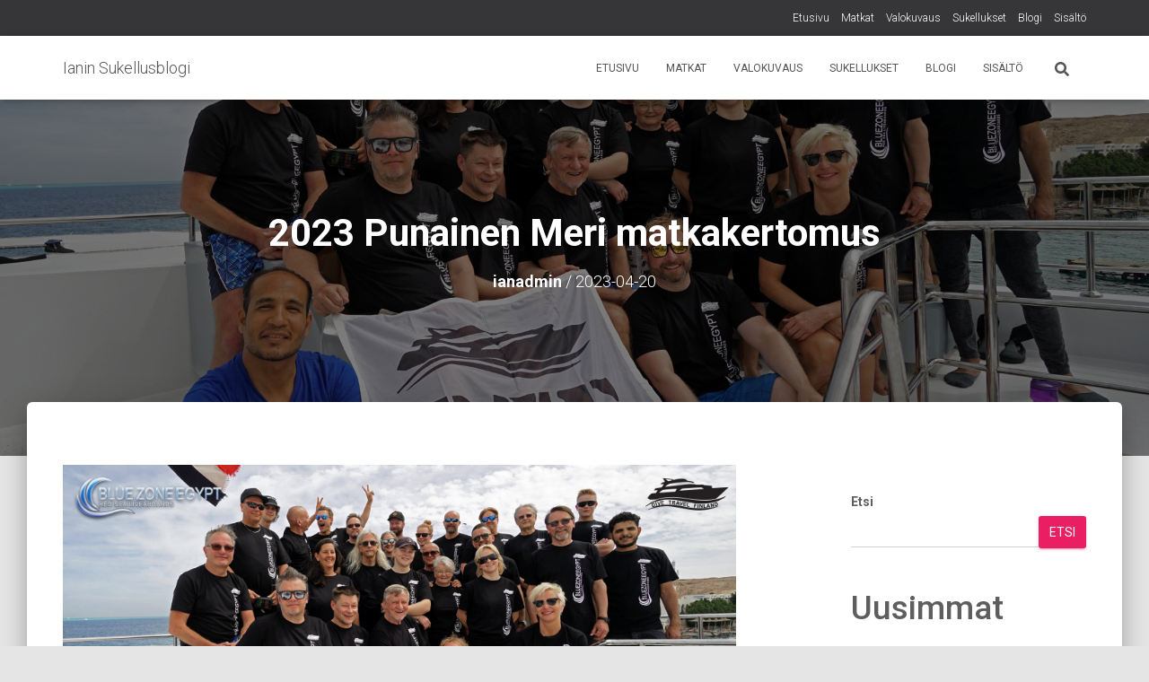

--- FILE ---
content_type: text/html; charset=UTF-8
request_url: https://sukellus.ianleiman.com/2023-punainen-meri-matkakertomus/
body_size: 41948
content:
<!DOCTYPE html>
<html lang="fi">

<head>
	<meta charset='UTF-8'>
	<meta name="viewport" content="width=device-width, initial-scale=1">
	<link rel="profile" href="http://gmpg.org/xfn/11">
		<title>2023 Punainen Meri matkakertomus &#8211; Ianin Sukellusblogi</title>
<meta name='robots' content='max-image-preview:large' />
<link rel='dns-prefetch' href='//fonts.googleapis.com' />
<link rel="alternate" type="application/rss+xml" title="Ianin Sukellusblogi &raquo; syöte" href="https://sukellus.ianleiman.com/feed/" />
<link rel="alternate" type="application/rss+xml" title="Ianin Sukellusblogi &raquo; kommenttien syöte" href="https://sukellus.ianleiman.com/comments/feed/" />
<link rel="alternate" title="oEmbed (JSON)" type="application/json+oembed" href="https://sukellus.ianleiman.com/wp-json/oembed/1.0/embed?url=https%3A%2F%2Fsukellus.ianleiman.com%2F2023-punainen-meri-matkakertomus%2F" />
<link rel="alternate" title="oEmbed (XML)" type="text/xml+oembed" href="https://sukellus.ianleiman.com/wp-json/oembed/1.0/embed?url=https%3A%2F%2Fsukellus.ianleiman.com%2F2023-punainen-meri-matkakertomus%2F&#038;format=xml" />
<style id='wp-img-auto-sizes-contain-inline-css' type='text/css'>
img:is([sizes=auto i],[sizes^="auto," i]){contain-intrinsic-size:3000px 1500px}
/*# sourceURL=wp-img-auto-sizes-contain-inline-css */
</style>
<link rel='stylesheet' id='bootstrap-css' href='https://sukellus.ianleiman.com/wp-content/themes/hestia/assets/bootstrap/css/bootstrap.min.css?ver=1.0.2' type='text/css' media='all' />
<link rel='stylesheet' id='hestia-font-sizes-css' href='https://sukellus.ianleiman.com/wp-content/themes/hestia/assets/css/font-sizes.min.css?ver=3.3.3' type='text/css' media='all' />
<style id='wp-emoji-styles-inline-css' type='text/css'>

	img.wp-smiley, img.emoji {
		display: inline !important;
		border: none !important;
		box-shadow: none !important;
		height: 1em !important;
		width: 1em !important;
		margin: 0 0.07em !important;
		vertical-align: -0.1em !important;
		background: none !important;
		padding: 0 !important;
	}
/*# sourceURL=wp-emoji-styles-inline-css */
</style>
<link rel='stylesheet' id='wp-block-library-css' href='https://sukellus.ianleiman.com/wp-includes/css/dist/block-library/style.min.css?ver=6.9' type='text/css' media='all' />
<style id='wp-block-archives-inline-css' type='text/css'>
.wp-block-archives{box-sizing:border-box}.wp-block-archives-dropdown label{display:block}
/*# sourceURL=https://sukellus.ianleiman.com/wp-includes/blocks/archives/style.min.css */
</style>
<style id='wp-block-button-inline-css' type='text/css'>
.wp-block-button__link{align-content:center;box-sizing:border-box;cursor:pointer;display:inline-block;height:100%;text-align:center;word-break:break-word}.wp-block-button__link.aligncenter{text-align:center}.wp-block-button__link.alignright{text-align:right}:where(.wp-block-button__link){border-radius:9999px;box-shadow:none;padding:calc(.667em + 2px) calc(1.333em + 2px);text-decoration:none}.wp-block-button[style*=text-decoration] .wp-block-button__link{text-decoration:inherit}.wp-block-buttons>.wp-block-button.has-custom-width{max-width:none}.wp-block-buttons>.wp-block-button.has-custom-width .wp-block-button__link{width:100%}.wp-block-buttons>.wp-block-button.has-custom-font-size .wp-block-button__link{font-size:inherit}.wp-block-buttons>.wp-block-button.wp-block-button__width-25{width:calc(25% - var(--wp--style--block-gap, .5em)*.75)}.wp-block-buttons>.wp-block-button.wp-block-button__width-50{width:calc(50% - var(--wp--style--block-gap, .5em)*.5)}.wp-block-buttons>.wp-block-button.wp-block-button__width-75{width:calc(75% - var(--wp--style--block-gap, .5em)*.25)}.wp-block-buttons>.wp-block-button.wp-block-button__width-100{flex-basis:100%;width:100%}.wp-block-buttons.is-vertical>.wp-block-button.wp-block-button__width-25{width:25%}.wp-block-buttons.is-vertical>.wp-block-button.wp-block-button__width-50{width:50%}.wp-block-buttons.is-vertical>.wp-block-button.wp-block-button__width-75{width:75%}.wp-block-button.is-style-squared,.wp-block-button__link.wp-block-button.is-style-squared{border-radius:0}.wp-block-button.no-border-radius,.wp-block-button__link.no-border-radius{border-radius:0!important}:root :where(.wp-block-button .wp-block-button__link.is-style-outline),:root :where(.wp-block-button.is-style-outline>.wp-block-button__link){border:2px solid;padding:.667em 1.333em}:root :where(.wp-block-button .wp-block-button__link.is-style-outline:not(.has-text-color)),:root :where(.wp-block-button.is-style-outline>.wp-block-button__link:not(.has-text-color)){color:currentColor}:root :where(.wp-block-button .wp-block-button__link.is-style-outline:not(.has-background)),:root :where(.wp-block-button.is-style-outline>.wp-block-button__link:not(.has-background)){background-color:initial;background-image:none}
/*# sourceURL=https://sukellus.ianleiman.com/wp-includes/blocks/button/style.min.css */
</style>
<style id='wp-block-categories-inline-css' type='text/css'>
.wp-block-categories{box-sizing:border-box}.wp-block-categories.alignleft{margin-right:2em}.wp-block-categories.alignright{margin-left:2em}.wp-block-categories.wp-block-categories-dropdown.aligncenter{text-align:center}.wp-block-categories .wp-block-categories__label{display:block;width:100%}
/*# sourceURL=https://sukellus.ianleiman.com/wp-includes/blocks/categories/style.min.css */
</style>
<style id='wp-block-heading-inline-css' type='text/css'>
h1:where(.wp-block-heading).has-background,h2:where(.wp-block-heading).has-background,h3:where(.wp-block-heading).has-background,h4:where(.wp-block-heading).has-background,h5:where(.wp-block-heading).has-background,h6:where(.wp-block-heading).has-background{padding:1.25em 2.375em}h1.has-text-align-left[style*=writing-mode]:where([style*=vertical-lr]),h1.has-text-align-right[style*=writing-mode]:where([style*=vertical-rl]),h2.has-text-align-left[style*=writing-mode]:where([style*=vertical-lr]),h2.has-text-align-right[style*=writing-mode]:where([style*=vertical-rl]),h3.has-text-align-left[style*=writing-mode]:where([style*=vertical-lr]),h3.has-text-align-right[style*=writing-mode]:where([style*=vertical-rl]),h4.has-text-align-left[style*=writing-mode]:where([style*=vertical-lr]),h4.has-text-align-right[style*=writing-mode]:where([style*=vertical-rl]),h5.has-text-align-left[style*=writing-mode]:where([style*=vertical-lr]),h5.has-text-align-right[style*=writing-mode]:where([style*=vertical-rl]),h6.has-text-align-left[style*=writing-mode]:where([style*=vertical-lr]),h6.has-text-align-right[style*=writing-mode]:where([style*=vertical-rl]){rotate:180deg}
/*# sourceURL=https://sukellus.ianleiman.com/wp-includes/blocks/heading/style.min.css */
</style>
<style id='wp-block-image-inline-css' type='text/css'>
.wp-block-image>a,.wp-block-image>figure>a{display:inline-block}.wp-block-image img{box-sizing:border-box;height:auto;max-width:100%;vertical-align:bottom}@media not (prefers-reduced-motion){.wp-block-image img.hide{visibility:hidden}.wp-block-image img.show{animation:show-content-image .4s}}.wp-block-image[style*=border-radius] img,.wp-block-image[style*=border-radius]>a{border-radius:inherit}.wp-block-image.has-custom-border img{box-sizing:border-box}.wp-block-image.aligncenter{text-align:center}.wp-block-image.alignfull>a,.wp-block-image.alignwide>a{width:100%}.wp-block-image.alignfull img,.wp-block-image.alignwide img{height:auto;width:100%}.wp-block-image .aligncenter,.wp-block-image .alignleft,.wp-block-image .alignright,.wp-block-image.aligncenter,.wp-block-image.alignleft,.wp-block-image.alignright{display:table}.wp-block-image .aligncenter>figcaption,.wp-block-image .alignleft>figcaption,.wp-block-image .alignright>figcaption,.wp-block-image.aligncenter>figcaption,.wp-block-image.alignleft>figcaption,.wp-block-image.alignright>figcaption{caption-side:bottom;display:table-caption}.wp-block-image .alignleft{float:left;margin:.5em 1em .5em 0}.wp-block-image .alignright{float:right;margin:.5em 0 .5em 1em}.wp-block-image .aligncenter{margin-left:auto;margin-right:auto}.wp-block-image :where(figcaption){margin-bottom:1em;margin-top:.5em}.wp-block-image.is-style-circle-mask img{border-radius:9999px}@supports ((-webkit-mask-image:none) or (mask-image:none)) or (-webkit-mask-image:none){.wp-block-image.is-style-circle-mask img{border-radius:0;-webkit-mask-image:url('data:image/svg+xml;utf8,<svg viewBox="0 0 100 100" xmlns="http://www.w3.org/2000/svg"><circle cx="50" cy="50" r="50"/></svg>');mask-image:url('data:image/svg+xml;utf8,<svg viewBox="0 0 100 100" xmlns="http://www.w3.org/2000/svg"><circle cx="50" cy="50" r="50"/></svg>');mask-mode:alpha;-webkit-mask-position:center;mask-position:center;-webkit-mask-repeat:no-repeat;mask-repeat:no-repeat;-webkit-mask-size:contain;mask-size:contain}}:root :where(.wp-block-image.is-style-rounded img,.wp-block-image .is-style-rounded img){border-radius:9999px}.wp-block-image figure{margin:0}.wp-lightbox-container{display:flex;flex-direction:column;position:relative}.wp-lightbox-container img{cursor:zoom-in}.wp-lightbox-container img:hover+button{opacity:1}.wp-lightbox-container button{align-items:center;backdrop-filter:blur(16px) saturate(180%);background-color:#5a5a5a40;border:none;border-radius:4px;cursor:zoom-in;display:flex;height:20px;justify-content:center;opacity:0;padding:0;position:absolute;right:16px;text-align:center;top:16px;width:20px;z-index:100}@media not (prefers-reduced-motion){.wp-lightbox-container button{transition:opacity .2s ease}}.wp-lightbox-container button:focus-visible{outline:3px auto #5a5a5a40;outline:3px auto -webkit-focus-ring-color;outline-offset:3px}.wp-lightbox-container button:hover{cursor:pointer;opacity:1}.wp-lightbox-container button:focus{opacity:1}.wp-lightbox-container button:focus,.wp-lightbox-container button:hover,.wp-lightbox-container button:not(:hover):not(:active):not(.has-background){background-color:#5a5a5a40;border:none}.wp-lightbox-overlay{box-sizing:border-box;cursor:zoom-out;height:100vh;left:0;overflow:hidden;position:fixed;top:0;visibility:hidden;width:100%;z-index:100000}.wp-lightbox-overlay .close-button{align-items:center;cursor:pointer;display:flex;justify-content:center;min-height:40px;min-width:40px;padding:0;position:absolute;right:calc(env(safe-area-inset-right) + 16px);top:calc(env(safe-area-inset-top) + 16px);z-index:5000000}.wp-lightbox-overlay .close-button:focus,.wp-lightbox-overlay .close-button:hover,.wp-lightbox-overlay .close-button:not(:hover):not(:active):not(.has-background){background:none;border:none}.wp-lightbox-overlay .lightbox-image-container{height:var(--wp--lightbox-container-height);left:50%;overflow:hidden;position:absolute;top:50%;transform:translate(-50%,-50%);transform-origin:top left;width:var(--wp--lightbox-container-width);z-index:9999999999}.wp-lightbox-overlay .wp-block-image{align-items:center;box-sizing:border-box;display:flex;height:100%;justify-content:center;margin:0;position:relative;transform-origin:0 0;width:100%;z-index:3000000}.wp-lightbox-overlay .wp-block-image img{height:var(--wp--lightbox-image-height);min-height:var(--wp--lightbox-image-height);min-width:var(--wp--lightbox-image-width);width:var(--wp--lightbox-image-width)}.wp-lightbox-overlay .wp-block-image figcaption{display:none}.wp-lightbox-overlay button{background:none;border:none}.wp-lightbox-overlay .scrim{background-color:#fff;height:100%;opacity:.9;position:absolute;width:100%;z-index:2000000}.wp-lightbox-overlay.active{visibility:visible}@media not (prefers-reduced-motion){.wp-lightbox-overlay.active{animation:turn-on-visibility .25s both}.wp-lightbox-overlay.active img{animation:turn-on-visibility .35s both}.wp-lightbox-overlay.show-closing-animation:not(.active){animation:turn-off-visibility .35s both}.wp-lightbox-overlay.show-closing-animation:not(.active) img{animation:turn-off-visibility .25s both}.wp-lightbox-overlay.zoom.active{animation:none;opacity:1;visibility:visible}.wp-lightbox-overlay.zoom.active .lightbox-image-container{animation:lightbox-zoom-in .4s}.wp-lightbox-overlay.zoom.active .lightbox-image-container img{animation:none}.wp-lightbox-overlay.zoom.active .scrim{animation:turn-on-visibility .4s forwards}.wp-lightbox-overlay.zoom.show-closing-animation:not(.active){animation:none}.wp-lightbox-overlay.zoom.show-closing-animation:not(.active) .lightbox-image-container{animation:lightbox-zoom-out .4s}.wp-lightbox-overlay.zoom.show-closing-animation:not(.active) .lightbox-image-container img{animation:none}.wp-lightbox-overlay.zoom.show-closing-animation:not(.active) .scrim{animation:turn-off-visibility .4s forwards}}@keyframes show-content-image{0%{visibility:hidden}99%{visibility:hidden}to{visibility:visible}}@keyframes turn-on-visibility{0%{opacity:0}to{opacity:1}}@keyframes turn-off-visibility{0%{opacity:1;visibility:visible}99%{opacity:0;visibility:visible}to{opacity:0;visibility:hidden}}@keyframes lightbox-zoom-in{0%{transform:translate(calc((-100vw + var(--wp--lightbox-scrollbar-width))/2 + var(--wp--lightbox-initial-left-position)),calc(-50vh + var(--wp--lightbox-initial-top-position))) scale(var(--wp--lightbox-scale))}to{transform:translate(-50%,-50%) scale(1)}}@keyframes lightbox-zoom-out{0%{transform:translate(-50%,-50%) scale(1);visibility:visible}99%{visibility:visible}to{transform:translate(calc((-100vw + var(--wp--lightbox-scrollbar-width))/2 + var(--wp--lightbox-initial-left-position)),calc(-50vh + var(--wp--lightbox-initial-top-position))) scale(var(--wp--lightbox-scale));visibility:hidden}}
/*# sourceURL=https://sukellus.ianleiman.com/wp-includes/blocks/image/style.min.css */
</style>
<style id='wp-block-latest-posts-inline-css' type='text/css'>
.wp-block-latest-posts{box-sizing:border-box}.wp-block-latest-posts.alignleft{margin-right:2em}.wp-block-latest-posts.alignright{margin-left:2em}.wp-block-latest-posts.wp-block-latest-posts__list{list-style:none}.wp-block-latest-posts.wp-block-latest-posts__list li{clear:both;overflow-wrap:break-word}.wp-block-latest-posts.is-grid{display:flex;flex-wrap:wrap}.wp-block-latest-posts.is-grid li{margin:0 1.25em 1.25em 0;width:100%}@media (min-width:600px){.wp-block-latest-posts.columns-2 li{width:calc(50% - .625em)}.wp-block-latest-posts.columns-2 li:nth-child(2n){margin-right:0}.wp-block-latest-posts.columns-3 li{width:calc(33.33333% - .83333em)}.wp-block-latest-posts.columns-3 li:nth-child(3n){margin-right:0}.wp-block-latest-posts.columns-4 li{width:calc(25% - .9375em)}.wp-block-latest-posts.columns-4 li:nth-child(4n){margin-right:0}.wp-block-latest-posts.columns-5 li{width:calc(20% - 1em)}.wp-block-latest-posts.columns-5 li:nth-child(5n){margin-right:0}.wp-block-latest-posts.columns-6 li{width:calc(16.66667% - 1.04167em)}.wp-block-latest-posts.columns-6 li:nth-child(6n){margin-right:0}}:root :where(.wp-block-latest-posts.is-grid){padding:0}:root :where(.wp-block-latest-posts.wp-block-latest-posts__list){padding-left:0}.wp-block-latest-posts__post-author,.wp-block-latest-posts__post-date{display:block;font-size:.8125em}.wp-block-latest-posts__post-excerpt,.wp-block-latest-posts__post-full-content{margin-bottom:1em;margin-top:.5em}.wp-block-latest-posts__featured-image a{display:inline-block}.wp-block-latest-posts__featured-image img{height:auto;max-width:100%;width:auto}.wp-block-latest-posts__featured-image.alignleft{float:left;margin-right:1em}.wp-block-latest-posts__featured-image.alignright{float:right;margin-left:1em}.wp-block-latest-posts__featured-image.aligncenter{margin-bottom:1em;text-align:center}
/*# sourceURL=https://sukellus.ianleiman.com/wp-includes/blocks/latest-posts/style.min.css */
</style>
<style id='wp-block-list-inline-css' type='text/css'>
ol,ul{box-sizing:border-box}:root :where(.wp-block-list.has-background){padding:1.25em 2.375em}
/*# sourceURL=https://sukellus.ianleiman.com/wp-includes/blocks/list/style.min.css */
</style>
<style id='wp-block-buttons-inline-css' type='text/css'>
.wp-block-buttons{box-sizing:border-box}.wp-block-buttons.is-vertical{flex-direction:column}.wp-block-buttons.is-vertical>.wp-block-button:last-child{margin-bottom:0}.wp-block-buttons>.wp-block-button{display:inline-block;margin:0}.wp-block-buttons.is-content-justification-left{justify-content:flex-start}.wp-block-buttons.is-content-justification-left.is-vertical{align-items:flex-start}.wp-block-buttons.is-content-justification-center{justify-content:center}.wp-block-buttons.is-content-justification-center.is-vertical{align-items:center}.wp-block-buttons.is-content-justification-right{justify-content:flex-end}.wp-block-buttons.is-content-justification-right.is-vertical{align-items:flex-end}.wp-block-buttons.is-content-justification-space-between{justify-content:space-between}.wp-block-buttons.aligncenter{text-align:center}.wp-block-buttons:not(.is-content-justification-space-between,.is-content-justification-right,.is-content-justification-left,.is-content-justification-center) .wp-block-button.aligncenter{margin-left:auto;margin-right:auto;width:100%}.wp-block-buttons[style*=text-decoration] .wp-block-button,.wp-block-buttons[style*=text-decoration] .wp-block-button__link{text-decoration:inherit}.wp-block-buttons.has-custom-font-size .wp-block-button__link{font-size:inherit}.wp-block-buttons .wp-block-button__link{width:100%}.wp-block-button.aligncenter{text-align:center}
/*# sourceURL=https://sukellus.ianleiman.com/wp-includes/blocks/buttons/style.min.css */
</style>
<style id='wp-block-search-inline-css' type='text/css'>
.wp-block-search__button{margin-left:10px;word-break:normal}.wp-block-search__button.has-icon{line-height:0}.wp-block-search__button svg{height:1.25em;min-height:24px;min-width:24px;width:1.25em;fill:currentColor;vertical-align:text-bottom}:where(.wp-block-search__button){border:1px solid #ccc;padding:6px 10px}.wp-block-search__inside-wrapper{display:flex;flex:auto;flex-wrap:nowrap;max-width:100%}.wp-block-search__label{width:100%}.wp-block-search.wp-block-search__button-only .wp-block-search__button{box-sizing:border-box;display:flex;flex-shrink:0;justify-content:center;margin-left:0;max-width:100%}.wp-block-search.wp-block-search__button-only .wp-block-search__inside-wrapper{min-width:0!important;transition-property:width}.wp-block-search.wp-block-search__button-only .wp-block-search__input{flex-basis:100%;transition-duration:.3s}.wp-block-search.wp-block-search__button-only.wp-block-search__searchfield-hidden,.wp-block-search.wp-block-search__button-only.wp-block-search__searchfield-hidden .wp-block-search__inside-wrapper{overflow:hidden}.wp-block-search.wp-block-search__button-only.wp-block-search__searchfield-hidden .wp-block-search__input{border-left-width:0!important;border-right-width:0!important;flex-basis:0;flex-grow:0;margin:0;min-width:0!important;padding-left:0!important;padding-right:0!important;width:0!important}:where(.wp-block-search__input){appearance:none;border:1px solid #949494;flex-grow:1;font-family:inherit;font-size:inherit;font-style:inherit;font-weight:inherit;letter-spacing:inherit;line-height:inherit;margin-left:0;margin-right:0;min-width:3rem;padding:8px;text-decoration:unset!important;text-transform:inherit}:where(.wp-block-search__button-inside .wp-block-search__inside-wrapper){background-color:#fff;border:1px solid #949494;box-sizing:border-box;padding:4px}:where(.wp-block-search__button-inside .wp-block-search__inside-wrapper) .wp-block-search__input{border:none;border-radius:0;padding:0 4px}:where(.wp-block-search__button-inside .wp-block-search__inside-wrapper) .wp-block-search__input:focus{outline:none}:where(.wp-block-search__button-inside .wp-block-search__inside-wrapper) :where(.wp-block-search__button){padding:4px 8px}.wp-block-search.aligncenter .wp-block-search__inside-wrapper{margin:auto}.wp-block[data-align=right] .wp-block-search.wp-block-search__button-only .wp-block-search__inside-wrapper{float:right}
/*# sourceURL=https://sukellus.ianleiman.com/wp-includes/blocks/search/style.min.css */
</style>
<style id='wp-block-group-inline-css' type='text/css'>
.wp-block-group{box-sizing:border-box}:where(.wp-block-group.wp-block-group-is-layout-constrained){position:relative}
/*# sourceURL=https://sukellus.ianleiman.com/wp-includes/blocks/group/style.min.css */
</style>
<style id='wp-block-paragraph-inline-css' type='text/css'>
.is-small-text{font-size:.875em}.is-regular-text{font-size:1em}.is-large-text{font-size:2.25em}.is-larger-text{font-size:3em}.has-drop-cap:not(:focus):first-letter{float:left;font-size:8.4em;font-style:normal;font-weight:100;line-height:.68;margin:.05em .1em 0 0;text-transform:uppercase}body.rtl .has-drop-cap:not(:focus):first-letter{float:none;margin-left:.1em}p.has-drop-cap.has-background{overflow:hidden}:root :where(p.has-background){padding:1.25em 2.375em}:where(p.has-text-color:not(.has-link-color)) a{color:inherit}p.has-text-align-left[style*="writing-mode:vertical-lr"],p.has-text-align-right[style*="writing-mode:vertical-rl"]{rotate:180deg}
/*# sourceURL=https://sukellus.ianleiman.com/wp-includes/blocks/paragraph/style.min.css */
</style>
<style id='wp-block-table-inline-css' type='text/css'>
.wp-block-table{overflow-x:auto}.wp-block-table table{border-collapse:collapse;width:100%}.wp-block-table thead{border-bottom:3px solid}.wp-block-table tfoot{border-top:3px solid}.wp-block-table td,.wp-block-table th{border:1px solid;padding:.5em}.wp-block-table .has-fixed-layout{table-layout:fixed;width:100%}.wp-block-table .has-fixed-layout td,.wp-block-table .has-fixed-layout th{word-break:break-word}.wp-block-table.aligncenter,.wp-block-table.alignleft,.wp-block-table.alignright{display:table;width:auto}.wp-block-table.aligncenter td,.wp-block-table.aligncenter th,.wp-block-table.alignleft td,.wp-block-table.alignleft th,.wp-block-table.alignright td,.wp-block-table.alignright th{word-break:break-word}.wp-block-table .has-subtle-light-gray-background-color{background-color:#f3f4f5}.wp-block-table .has-subtle-pale-green-background-color{background-color:#e9fbe5}.wp-block-table .has-subtle-pale-blue-background-color{background-color:#e7f5fe}.wp-block-table .has-subtle-pale-pink-background-color{background-color:#fcf0ef}.wp-block-table.is-style-stripes{background-color:initial;border-collapse:inherit;border-spacing:0}.wp-block-table.is-style-stripes tbody tr:nth-child(odd){background-color:#f0f0f0}.wp-block-table.is-style-stripes.has-subtle-light-gray-background-color tbody tr:nth-child(odd){background-color:#f3f4f5}.wp-block-table.is-style-stripes.has-subtle-pale-green-background-color tbody tr:nth-child(odd){background-color:#e9fbe5}.wp-block-table.is-style-stripes.has-subtle-pale-blue-background-color tbody tr:nth-child(odd){background-color:#e7f5fe}.wp-block-table.is-style-stripes.has-subtle-pale-pink-background-color tbody tr:nth-child(odd){background-color:#fcf0ef}.wp-block-table.is-style-stripes td,.wp-block-table.is-style-stripes th{border-color:#0000}.wp-block-table.is-style-stripes{border-bottom:1px solid #f0f0f0}.wp-block-table .has-border-color td,.wp-block-table .has-border-color th,.wp-block-table .has-border-color tr,.wp-block-table .has-border-color>*{border-color:inherit}.wp-block-table table[style*=border-top-color] tr:first-child,.wp-block-table table[style*=border-top-color] tr:first-child td,.wp-block-table table[style*=border-top-color] tr:first-child th,.wp-block-table table[style*=border-top-color]>*,.wp-block-table table[style*=border-top-color]>* td,.wp-block-table table[style*=border-top-color]>* th{border-top-color:inherit}.wp-block-table table[style*=border-top-color] tr:not(:first-child){border-top-color:initial}.wp-block-table table[style*=border-right-color] td:last-child,.wp-block-table table[style*=border-right-color] th,.wp-block-table table[style*=border-right-color] tr,.wp-block-table table[style*=border-right-color]>*{border-right-color:inherit}.wp-block-table table[style*=border-bottom-color] tr:last-child,.wp-block-table table[style*=border-bottom-color] tr:last-child td,.wp-block-table table[style*=border-bottom-color] tr:last-child th,.wp-block-table table[style*=border-bottom-color]>*,.wp-block-table table[style*=border-bottom-color]>* td,.wp-block-table table[style*=border-bottom-color]>* th{border-bottom-color:inherit}.wp-block-table table[style*=border-bottom-color] tr:not(:last-child){border-bottom-color:initial}.wp-block-table table[style*=border-left-color] td:first-child,.wp-block-table table[style*=border-left-color] th,.wp-block-table table[style*=border-left-color] tr,.wp-block-table table[style*=border-left-color]>*{border-left-color:inherit}.wp-block-table table[style*=border-style] td,.wp-block-table table[style*=border-style] th,.wp-block-table table[style*=border-style] tr,.wp-block-table table[style*=border-style]>*{border-style:inherit}.wp-block-table table[style*=border-width] td,.wp-block-table table[style*=border-width] th,.wp-block-table table[style*=border-width] tr,.wp-block-table table[style*=border-width]>*{border-style:inherit;border-width:inherit}
/*# sourceURL=https://sukellus.ianleiman.com/wp-includes/blocks/table/style.min.css */
</style>
<style id='global-styles-inline-css' type='text/css'>
:root{--wp--preset--aspect-ratio--square: 1;--wp--preset--aspect-ratio--4-3: 4/3;--wp--preset--aspect-ratio--3-4: 3/4;--wp--preset--aspect-ratio--3-2: 3/2;--wp--preset--aspect-ratio--2-3: 2/3;--wp--preset--aspect-ratio--16-9: 16/9;--wp--preset--aspect-ratio--9-16: 9/16;--wp--preset--color--black: #000000;--wp--preset--color--cyan-bluish-gray: #abb8c3;--wp--preset--color--white: #ffffff;--wp--preset--color--pale-pink: #f78da7;--wp--preset--color--vivid-red: #cf2e2e;--wp--preset--color--luminous-vivid-orange: #ff6900;--wp--preset--color--luminous-vivid-amber: #fcb900;--wp--preset--color--light-green-cyan: #7bdcb5;--wp--preset--color--vivid-green-cyan: #00d084;--wp--preset--color--pale-cyan-blue: #8ed1fc;--wp--preset--color--vivid-cyan-blue: #0693e3;--wp--preset--color--vivid-purple: #9b51e0;--wp--preset--color--accent: #e91e63;--wp--preset--color--background-color: #E5E5E5;--wp--preset--color--header-gradient: #a81d84;--wp--preset--gradient--vivid-cyan-blue-to-vivid-purple: linear-gradient(135deg,rgb(6,147,227) 0%,rgb(155,81,224) 100%);--wp--preset--gradient--light-green-cyan-to-vivid-green-cyan: linear-gradient(135deg,rgb(122,220,180) 0%,rgb(0,208,130) 100%);--wp--preset--gradient--luminous-vivid-amber-to-luminous-vivid-orange: linear-gradient(135deg,rgb(252,185,0) 0%,rgb(255,105,0) 100%);--wp--preset--gradient--luminous-vivid-orange-to-vivid-red: linear-gradient(135deg,rgb(255,105,0) 0%,rgb(207,46,46) 100%);--wp--preset--gradient--very-light-gray-to-cyan-bluish-gray: linear-gradient(135deg,rgb(238,238,238) 0%,rgb(169,184,195) 100%);--wp--preset--gradient--cool-to-warm-spectrum: linear-gradient(135deg,rgb(74,234,220) 0%,rgb(151,120,209) 20%,rgb(207,42,186) 40%,rgb(238,44,130) 60%,rgb(251,105,98) 80%,rgb(254,248,76) 100%);--wp--preset--gradient--blush-light-purple: linear-gradient(135deg,rgb(255,206,236) 0%,rgb(152,150,240) 100%);--wp--preset--gradient--blush-bordeaux: linear-gradient(135deg,rgb(254,205,165) 0%,rgb(254,45,45) 50%,rgb(107,0,62) 100%);--wp--preset--gradient--luminous-dusk: linear-gradient(135deg,rgb(255,203,112) 0%,rgb(199,81,192) 50%,rgb(65,88,208) 100%);--wp--preset--gradient--pale-ocean: linear-gradient(135deg,rgb(255,245,203) 0%,rgb(182,227,212) 50%,rgb(51,167,181) 100%);--wp--preset--gradient--electric-grass: linear-gradient(135deg,rgb(202,248,128) 0%,rgb(113,206,126) 100%);--wp--preset--gradient--midnight: linear-gradient(135deg,rgb(2,3,129) 0%,rgb(40,116,252) 100%);--wp--preset--font-size--small: 13px;--wp--preset--font-size--medium: 20px;--wp--preset--font-size--large: 36px;--wp--preset--font-size--x-large: 42px;--wp--preset--spacing--20: 0.44rem;--wp--preset--spacing--30: 0.67rem;--wp--preset--spacing--40: 1rem;--wp--preset--spacing--50: 1.5rem;--wp--preset--spacing--60: 2.25rem;--wp--preset--spacing--70: 3.38rem;--wp--preset--spacing--80: 5.06rem;--wp--preset--shadow--natural: 6px 6px 9px rgba(0, 0, 0, 0.2);--wp--preset--shadow--deep: 12px 12px 50px rgba(0, 0, 0, 0.4);--wp--preset--shadow--sharp: 6px 6px 0px rgba(0, 0, 0, 0.2);--wp--preset--shadow--outlined: 6px 6px 0px -3px rgb(255, 255, 255), 6px 6px rgb(0, 0, 0);--wp--preset--shadow--crisp: 6px 6px 0px rgb(0, 0, 0);}:root :where(.is-layout-flow) > :first-child{margin-block-start: 0;}:root :where(.is-layout-flow) > :last-child{margin-block-end: 0;}:root :where(.is-layout-flow) > *{margin-block-start: 24px;margin-block-end: 0;}:root :where(.is-layout-constrained) > :first-child{margin-block-start: 0;}:root :where(.is-layout-constrained) > :last-child{margin-block-end: 0;}:root :where(.is-layout-constrained) > *{margin-block-start: 24px;margin-block-end: 0;}:root :where(.is-layout-flex){gap: 24px;}:root :where(.is-layout-grid){gap: 24px;}body .is-layout-flex{display: flex;}.is-layout-flex{flex-wrap: wrap;align-items: center;}.is-layout-flex > :is(*, div){margin: 0;}body .is-layout-grid{display: grid;}.is-layout-grid > :is(*, div){margin: 0;}.has-black-color{color: var(--wp--preset--color--black) !important;}.has-cyan-bluish-gray-color{color: var(--wp--preset--color--cyan-bluish-gray) !important;}.has-white-color{color: var(--wp--preset--color--white) !important;}.has-pale-pink-color{color: var(--wp--preset--color--pale-pink) !important;}.has-vivid-red-color{color: var(--wp--preset--color--vivid-red) !important;}.has-luminous-vivid-orange-color{color: var(--wp--preset--color--luminous-vivid-orange) !important;}.has-luminous-vivid-amber-color{color: var(--wp--preset--color--luminous-vivid-amber) !important;}.has-light-green-cyan-color{color: var(--wp--preset--color--light-green-cyan) !important;}.has-vivid-green-cyan-color{color: var(--wp--preset--color--vivid-green-cyan) !important;}.has-pale-cyan-blue-color{color: var(--wp--preset--color--pale-cyan-blue) !important;}.has-vivid-cyan-blue-color{color: var(--wp--preset--color--vivid-cyan-blue) !important;}.has-vivid-purple-color{color: var(--wp--preset--color--vivid-purple) !important;}.has-accent-color{color: var(--wp--preset--color--accent) !important;}.has-background-color-color{color: var(--wp--preset--color--background-color) !important;}.has-header-gradient-color{color: var(--wp--preset--color--header-gradient) !important;}.has-black-background-color{background-color: var(--wp--preset--color--black) !important;}.has-cyan-bluish-gray-background-color{background-color: var(--wp--preset--color--cyan-bluish-gray) !important;}.has-white-background-color{background-color: var(--wp--preset--color--white) !important;}.has-pale-pink-background-color{background-color: var(--wp--preset--color--pale-pink) !important;}.has-vivid-red-background-color{background-color: var(--wp--preset--color--vivid-red) !important;}.has-luminous-vivid-orange-background-color{background-color: var(--wp--preset--color--luminous-vivid-orange) !important;}.has-luminous-vivid-amber-background-color{background-color: var(--wp--preset--color--luminous-vivid-amber) !important;}.has-light-green-cyan-background-color{background-color: var(--wp--preset--color--light-green-cyan) !important;}.has-vivid-green-cyan-background-color{background-color: var(--wp--preset--color--vivid-green-cyan) !important;}.has-pale-cyan-blue-background-color{background-color: var(--wp--preset--color--pale-cyan-blue) !important;}.has-vivid-cyan-blue-background-color{background-color: var(--wp--preset--color--vivid-cyan-blue) !important;}.has-vivid-purple-background-color{background-color: var(--wp--preset--color--vivid-purple) !important;}.has-accent-background-color{background-color: var(--wp--preset--color--accent) !important;}.has-background-color-background-color{background-color: var(--wp--preset--color--background-color) !important;}.has-header-gradient-background-color{background-color: var(--wp--preset--color--header-gradient) !important;}.has-black-border-color{border-color: var(--wp--preset--color--black) !important;}.has-cyan-bluish-gray-border-color{border-color: var(--wp--preset--color--cyan-bluish-gray) !important;}.has-white-border-color{border-color: var(--wp--preset--color--white) !important;}.has-pale-pink-border-color{border-color: var(--wp--preset--color--pale-pink) !important;}.has-vivid-red-border-color{border-color: var(--wp--preset--color--vivid-red) !important;}.has-luminous-vivid-orange-border-color{border-color: var(--wp--preset--color--luminous-vivid-orange) !important;}.has-luminous-vivid-amber-border-color{border-color: var(--wp--preset--color--luminous-vivid-amber) !important;}.has-light-green-cyan-border-color{border-color: var(--wp--preset--color--light-green-cyan) !important;}.has-vivid-green-cyan-border-color{border-color: var(--wp--preset--color--vivid-green-cyan) !important;}.has-pale-cyan-blue-border-color{border-color: var(--wp--preset--color--pale-cyan-blue) !important;}.has-vivid-cyan-blue-border-color{border-color: var(--wp--preset--color--vivid-cyan-blue) !important;}.has-vivid-purple-border-color{border-color: var(--wp--preset--color--vivid-purple) !important;}.has-accent-border-color{border-color: var(--wp--preset--color--accent) !important;}.has-background-color-border-color{border-color: var(--wp--preset--color--background-color) !important;}.has-header-gradient-border-color{border-color: var(--wp--preset--color--header-gradient) !important;}.has-vivid-cyan-blue-to-vivid-purple-gradient-background{background: var(--wp--preset--gradient--vivid-cyan-blue-to-vivid-purple) !important;}.has-light-green-cyan-to-vivid-green-cyan-gradient-background{background: var(--wp--preset--gradient--light-green-cyan-to-vivid-green-cyan) !important;}.has-luminous-vivid-amber-to-luminous-vivid-orange-gradient-background{background: var(--wp--preset--gradient--luminous-vivid-amber-to-luminous-vivid-orange) !important;}.has-luminous-vivid-orange-to-vivid-red-gradient-background{background: var(--wp--preset--gradient--luminous-vivid-orange-to-vivid-red) !important;}.has-very-light-gray-to-cyan-bluish-gray-gradient-background{background: var(--wp--preset--gradient--very-light-gray-to-cyan-bluish-gray) !important;}.has-cool-to-warm-spectrum-gradient-background{background: var(--wp--preset--gradient--cool-to-warm-spectrum) !important;}.has-blush-light-purple-gradient-background{background: var(--wp--preset--gradient--blush-light-purple) !important;}.has-blush-bordeaux-gradient-background{background: var(--wp--preset--gradient--blush-bordeaux) !important;}.has-luminous-dusk-gradient-background{background: var(--wp--preset--gradient--luminous-dusk) !important;}.has-pale-ocean-gradient-background{background: var(--wp--preset--gradient--pale-ocean) !important;}.has-electric-grass-gradient-background{background: var(--wp--preset--gradient--electric-grass) !important;}.has-midnight-gradient-background{background: var(--wp--preset--gradient--midnight) !important;}.has-small-font-size{font-size: var(--wp--preset--font-size--small) !important;}.has-medium-font-size{font-size: var(--wp--preset--font-size--medium) !important;}.has-large-font-size{font-size: var(--wp--preset--font-size--large) !important;}.has-x-large-font-size{font-size: var(--wp--preset--font-size--x-large) !important;}
/*# sourceURL=global-styles-inline-css */
</style>
<style id='core-block-supports-inline-css' type='text/css'>
.wp-container-core-buttons-is-layout-a89b3969{justify-content:center;}
/*# sourceURL=core-block-supports-inline-css */
</style>

<style id='classic-theme-styles-inline-css' type='text/css'>
/*! This file is auto-generated */
.wp-block-button__link{color:#fff;background-color:#32373c;border-radius:9999px;box-shadow:none;text-decoration:none;padding:calc(.667em + 2px) calc(1.333em + 2px);font-size:1.125em}.wp-block-file__button{background:#32373c;color:#fff;text-decoration:none}
/*# sourceURL=/wp-includes/css/classic-themes.min.css */
</style>
<link rel='stylesheet' id='ht_toc-style-css-css' href='https://sukellus.ianleiman.com/wp-content/plugins/heroic-table-of-contents/dist/blocks.style.build.css?ver=1767823491' type='text/css' media='all' />
<link rel='stylesheet' id='contact-form-7-css' href='https://sukellus.ianleiman.com/wp-content/plugins/contact-form-7/includes/css/styles.css?ver=5.9.8' type='text/css' media='all' />
<link rel='stylesheet' id='hestia_style-css' href='https://sukellus.ianleiman.com/wp-content/themes/hestia/style.min.css?ver=3.3.3' type='text/css' media='all' />
<style id='hestia_style-inline-css' type='text/css'>
div.wpforms-container-full .wpforms-form div.wpforms-field input.wpforms-error{border:none}div.wpforms-container .wpforms-form input[type=date],div.wpforms-container .wpforms-form input[type=datetime],div.wpforms-container .wpforms-form input[type=datetime-local],div.wpforms-container .wpforms-form input[type=email],div.wpforms-container .wpforms-form input[type=month],div.wpforms-container .wpforms-form input[type=number],div.wpforms-container .wpforms-form input[type=password],div.wpforms-container .wpforms-form input[type=range],div.wpforms-container .wpforms-form input[type=search],div.wpforms-container .wpforms-form input[type=tel],div.wpforms-container .wpforms-form input[type=text],div.wpforms-container .wpforms-form input[type=time],div.wpforms-container .wpforms-form input[type=url],div.wpforms-container .wpforms-form input[type=week],div.wpforms-container .wpforms-form select,div.wpforms-container .wpforms-form textarea,.nf-form-cont input:not([type=button]),div.wpforms-container .wpforms-form .form-group.is-focused .form-control{box-shadow:none}div.wpforms-container .wpforms-form input[type=date],div.wpforms-container .wpforms-form input[type=datetime],div.wpforms-container .wpforms-form input[type=datetime-local],div.wpforms-container .wpforms-form input[type=email],div.wpforms-container .wpforms-form input[type=month],div.wpforms-container .wpforms-form input[type=number],div.wpforms-container .wpforms-form input[type=password],div.wpforms-container .wpforms-form input[type=range],div.wpforms-container .wpforms-form input[type=search],div.wpforms-container .wpforms-form input[type=tel],div.wpforms-container .wpforms-form input[type=text],div.wpforms-container .wpforms-form input[type=time],div.wpforms-container .wpforms-form input[type=url],div.wpforms-container .wpforms-form input[type=week],div.wpforms-container .wpforms-form select,div.wpforms-container .wpforms-form textarea,.nf-form-cont input:not([type=button]){background-image:linear-gradient(#9c27b0,#9c27b0),linear-gradient(#d2d2d2,#d2d2d2);float:none;border:0;border-radius:0;background-color:transparent;background-repeat:no-repeat;background-position:center bottom,center calc(100% - 1px);background-size:0 2px,100% 1px;font-weight:400;transition:background 0s ease-out}div.wpforms-container .wpforms-form .form-group.is-focused .form-control{outline:none;background-size:100% 2px,100% 1px;transition-duration:0.3s}div.wpforms-container .wpforms-form input[type=date].form-control,div.wpforms-container .wpforms-form input[type=datetime].form-control,div.wpforms-container .wpforms-form input[type=datetime-local].form-control,div.wpforms-container .wpforms-form input[type=email].form-control,div.wpforms-container .wpforms-form input[type=month].form-control,div.wpforms-container .wpforms-form input[type=number].form-control,div.wpforms-container .wpforms-form input[type=password].form-control,div.wpforms-container .wpforms-form input[type=range].form-control,div.wpforms-container .wpforms-form input[type=search].form-control,div.wpforms-container .wpforms-form input[type=tel].form-control,div.wpforms-container .wpforms-form input[type=text].form-control,div.wpforms-container .wpforms-form input[type=time].form-control,div.wpforms-container .wpforms-form input[type=url].form-control,div.wpforms-container .wpforms-form input[type=week].form-control,div.wpforms-container .wpforms-form select.form-control,div.wpforms-container .wpforms-form textarea.form-control{border:none;padding:7px 0;font-size:14px}div.wpforms-container .wpforms-form .wpforms-field-select select{border-radius:3px}div.wpforms-container .wpforms-form .wpforms-field-number input[type=number]{background-image:none;border-radius:3px}div.wpforms-container .wpforms-form button[type=submit].wpforms-submit,div.wpforms-container .wpforms-form button[type=submit].wpforms-submit:hover{color:#fff;border:none}.home div.wpforms-container-full .wpforms-form{margin-left:15px;margin-right:15px}div.wpforms-container-full .wpforms-form .wpforms-field{padding:0 0 24px 0 !important}div.wpforms-container-full .wpforms-form .wpforms-submit-container{text-align:right}div.wpforms-container-full .wpforms-form .wpforms-submit-container button{text-transform:uppercase}div.wpforms-container-full .wpforms-form textarea{border:none !important}div.wpforms-container-full .wpforms-form textarea:focus{border-width:0 !important}.home div.wpforms-container .wpforms-form textarea{background-image:linear-gradient(#9c27b0,#9c27b0),linear-gradient(#d2d2d2,#d2d2d2);background-color:transparent;background-repeat:no-repeat;background-position:center bottom,center calc(100% - 1px);background-size:0 2px,100% 1px}@media only screen and(max-width:768px){.wpforms-container-full .wpforms-form .wpforms-one-half,.wpforms-container-full .wpforms-form button{width:100% !important;margin-left:0 !important}.wpforms-container-full .wpforms-form .wpforms-submit-container{text-align:center}}div.wpforms-container .wpforms-form input:focus,div.wpforms-container .wpforms-form select:focus{border:none}.elementor-page .hestia-about>.container{width:100%}.elementor-page .pagebuilder-section{padding:0}.elementor-page .title-in-content,.elementor-page .image-in-page{display:none}.home.elementor-page .main-raised>section.hestia-about{overflow:visible}.elementor-editor-active .navbar{pointer-events:none}.elementor-editor-active #elementor.elementor-edit-mode .elementor-element-overlay{z-index:1000000}.elementor-page.page-template-template-fullwidth .blog-post-wrapper>.container{width:100%}.elementor-page.page-template-template-fullwidth .blog-post-wrapper>.container .col-md-12{padding:0}.elementor-page.page-template-template-fullwidth article.section{padding:0}.elementor-text-editor p,.elementor-text-editor h1,.elementor-text-editor h2,.elementor-text-editor h3,.elementor-text-editor h4,.elementor-text-editor h5,.elementor-text-editor h6{font-size:inherit}
.hestia-top-bar,.hestia-top-bar .widget.widget_shopping_cart .cart_list{background-color:#363537}.hestia-top-bar .widget .label-floating input[type=search]:-webkit-autofill{-webkit-box-shadow:inset 0 0 0 9999px #363537}.hestia-top-bar,.hestia-top-bar .widget .label-floating input[type=search],.hestia-top-bar .widget.widget_search form.form-group:before,.hestia-top-bar .widget.widget_product_search form.form-group:before,.hestia-top-bar .widget.widget_shopping_cart:before{color:#fff}.hestia-top-bar .widget .label-floating input[type=search]{-webkit-text-fill-color:#fff !important}.hestia-top-bar div.widget.widget_shopping_cart:before,.hestia-top-bar .widget.widget_product_search form.form-group:before,.hestia-top-bar .widget.widget_search form.form-group:before{background-color:#fff}.hestia-top-bar a,.hestia-top-bar .top-bar-nav li a{color:#fff}.hestia-top-bar ul li a[href*="mailto:"]:before,.hestia-top-bar ul li a[href*="tel:"]:before{background-color:#fff}.hestia-top-bar a:hover,.hestia-top-bar .top-bar-nav li a:hover{color:#eee}.hestia-top-bar ul li:hover a[href*="mailto:"]:before,.hestia-top-bar ul li:hover a[href*="tel:"]:before{background-color:#eee}
footer.footer.footer-black{background:#323437}footer.footer.footer-black.footer-big{color:#fff}footer.footer.footer-black a{color:#fff}footer.footer.footer-black hr{border-color:#5e5e5e}.footer-big p,.widget,.widget code,.widget pre{color:#5e5e5e}
:root{--hestia-primary-color:#e91e63}a,.navbar .dropdown-menu li:hover>a,.navbar .dropdown-menu li:focus>a,.navbar .dropdown-menu li:active>a,.navbar .navbar-nav>li .dropdown-menu li:hover>a,body:not(.home) .navbar-default .navbar-nav>.active:not(.btn)>a,body:not(.home) .navbar-default .navbar-nav>.active:not(.btn)>a:hover,body:not(.home) .navbar-default .navbar-nav>.active:not(.btn)>a:focus,a:hover,.card-blog a.moretag:hover,.card-blog a.more-link:hover,.widget a:hover,.has-text-color.has-accent-color,p.has-text-color a{color:#e91e63}.svg-text-color{fill:#e91e63}.pagination span.current,.pagination span.current:focus,.pagination span.current:hover{border-color:#e91e63}button,button:hover,.woocommerce .track_order button[type="submit"],.woocommerce .track_order button[type="submit"]:hover,div.wpforms-container .wpforms-form button[type=submit].wpforms-submit,div.wpforms-container .wpforms-form button[type=submit].wpforms-submit:hover,input[type="button"],input[type="button"]:hover,input[type="submit"],input[type="submit"]:hover,input#searchsubmit,.pagination span.current,.pagination span.current:focus,.pagination span.current:hover,.btn.btn-primary,.btn.btn-primary:link,.btn.btn-primary:hover,.btn.btn-primary:focus,.btn.btn-primary:active,.btn.btn-primary.active,.btn.btn-primary.active:focus,.btn.btn-primary.active:hover,.btn.btn-primary:active:hover,.btn.btn-primary:active:focus,.btn.btn-primary:active:hover,.hestia-sidebar-open.btn.btn-rose,.hestia-sidebar-close.btn.btn-rose,.hestia-sidebar-open.btn.btn-rose:hover,.hestia-sidebar-close.btn.btn-rose:hover,.hestia-sidebar-open.btn.btn-rose:focus,.hestia-sidebar-close.btn.btn-rose:focus,.label.label-primary,.hestia-work .portfolio-item:nth-child(6n+1) .label,.nav-cart .nav-cart-content .widget .buttons .button,.has-accent-background-color[class*="has-background"]{background-color:#e91e63}@media(max-width:768px){.navbar-default .navbar-nav>li>a:hover,.navbar-default .navbar-nav>li>a:focus,.navbar .navbar-nav .dropdown .dropdown-menu li a:hover,.navbar .navbar-nav .dropdown .dropdown-menu li a:focus,.navbar button.navbar-toggle:hover,.navbar .navbar-nav li:hover>a i{color:#e91e63}}body:not(.woocommerce-page) button:not([class^="fl-"]):not(.hestia-scroll-to-top):not(.navbar-toggle):not(.close),body:not(.woocommerce-page) .button:not([class^="fl-"]):not(hestia-scroll-to-top):not(.navbar-toggle):not(.add_to_cart_button):not(.product_type_grouped):not(.product_type_external),div.wpforms-container .wpforms-form button[type=submit].wpforms-submit,input[type="submit"],input[type="button"],.btn.btn-primary,.widget_product_search button[type="submit"],.hestia-sidebar-open.btn.btn-rose,.hestia-sidebar-close.btn.btn-rose,.everest-forms button[type=submit].everest-forms-submit-button{-webkit-box-shadow:0 2px 2px 0 rgba(233,30,99,0.14),0 3px 1px -2px rgba(233,30,99,0.2),0 1px 5px 0 rgba(233,30,99,0.12);box-shadow:0 2px 2px 0 rgba(233,30,99,0.14),0 3px 1px -2px rgba(233,30,99,0.2),0 1px 5px 0 rgba(233,30,99,0.12)}.card .header-primary,.card .content-primary,.everest-forms button[type=submit].everest-forms-submit-button{background:#e91e63}body:not(.woocommerce-page) .button:not([class^="fl-"]):not(.hestia-scroll-to-top):not(.navbar-toggle):not(.add_to_cart_button):hover,body:not(.woocommerce-page) button:not([class^="fl-"]):not(.hestia-scroll-to-top):not(.navbar-toggle):not(.close):hover,div.wpforms-container .wpforms-form button[type=submit].wpforms-submit:hover,input[type="submit"]:hover,input[type="button"]:hover,input#searchsubmit:hover,.widget_product_search button[type="submit"]:hover,.pagination span.current,.btn.btn-primary:hover,.btn.btn-primary:focus,.btn.btn-primary:active,.btn.btn-primary.active,.btn.btn-primary:active:focus,.btn.btn-primary:active:hover,.hestia-sidebar-open.btn.btn-rose:hover,.hestia-sidebar-close.btn.btn-rose:hover,.pagination span.current:hover,.everest-forms button[type=submit].everest-forms-submit-button:hover,.everest-forms button[type=submit].everest-forms-submit-button:focus,.everest-forms button[type=submit].everest-forms-submit-button:active{-webkit-box-shadow:0 14px 26px -12px rgba(233,30,99,0.42),0 4px 23px 0 rgba(0,0,0,0.12),0 8px 10px -5px rgba(233,30,99,0.2);box-shadow:0 14px 26px -12px rgba(233,30,99,0.42),0 4px 23px 0 rgba(0,0,0,0.12),0 8px 10px -5px rgba(233,30,99,0.2);color:#fff}.form-group.is-focused .form-control{background-image:-webkit-gradient(linear,left top,left bottom,from(#e91e63),to(#e91e63)),-webkit-gradient(linear,left top,left bottom,from(#d2d2d2),to(#d2d2d2));background-image:-webkit-linear-gradient(linear,left top,left bottom,from(#e91e63),to(#e91e63)),-webkit-linear-gradient(linear,left top,left bottom,from(#d2d2d2),to(#d2d2d2));background-image:linear-gradient(linear,left top,left bottom,from(#e91e63),to(#e91e63)),linear-gradient(linear,left top,left bottom,from(#d2d2d2),to(#d2d2d2))}.navbar:not(.navbar-transparent) li:not(.btn):hover>a,.navbar li.on-section:not(.btn)>a,.navbar.full-screen-menu.navbar-transparent li:not(.btn):hover>a,.navbar.full-screen-menu .navbar-toggle:hover,.navbar:not(.navbar-transparent) .nav-cart:hover,.navbar:not(.navbar-transparent) .hestia-toggle-search:hover{color:#e91e63}.header-filter-gradient{background:linear-gradient(45deg,rgba(168,29,132,1) 0,rgb(234,57,111) 100%)}.has-text-color.has-header-gradient-color{color:#a81d84}.has-header-gradient-background-color[class*="has-background"]{background-color:#a81d84}.has-text-color.has-background-color-color{color:#E5E5E5}.has-background-color-background-color[class*="has-background"]{background-color:#E5E5E5}
.btn.btn-primary:not(.colored-button):not(.btn-left):not(.btn-right):not(.btn-just-icon):not(.menu-item),input[type="submit"]:not(.search-submit),body:not(.woocommerce-account) .woocommerce .button.woocommerce-Button,.woocommerce .product button.button,.woocommerce .product button.button.alt,.woocommerce .product #respond input#submit,.woocommerce-cart .blog-post .woocommerce .cart-collaterals .cart_totals .checkout-button,.woocommerce-checkout #payment #place_order,.woocommerce-account.woocommerce-page button.button,.woocommerce .track_order button[type="submit"],.nav-cart .nav-cart-content .widget .buttons .button,.woocommerce a.button.wc-backward,body.woocommerce .wccm-catalog-item a.button,body.woocommerce a.wccm-button.button,form.woocommerce-form-coupon button.button,div.wpforms-container .wpforms-form button[type=submit].wpforms-submit,div.woocommerce a.button.alt,div.woocommerce table.my_account_orders .button,.btn.colored-button,.btn.btn-left,.btn.btn-right,.btn:not(.colored-button):not(.btn-left):not(.btn-right):not(.btn-just-icon):not(.menu-item):not(.hestia-sidebar-open):not(.hestia-sidebar-close){padding-top:15px;padding-bottom:15px;padding-left:33px;padding-right:33px}
:root{--hestia-button-border-radius:3px}.btn.btn-primary:not(.colored-button):not(.btn-left):not(.btn-right):not(.btn-just-icon):not(.menu-item),input[type="submit"]:not(.search-submit),body:not(.woocommerce-account) .woocommerce .button.woocommerce-Button,.woocommerce .product button.button,.woocommerce .product button.button.alt,.woocommerce .product #respond input#submit,.woocommerce-cart .blog-post .woocommerce .cart-collaterals .cart_totals .checkout-button,.woocommerce-checkout #payment #place_order,.woocommerce-account.woocommerce-page button.button,.woocommerce .track_order button[type="submit"],.nav-cart .nav-cart-content .widget .buttons .button,.woocommerce a.button.wc-backward,body.woocommerce .wccm-catalog-item a.button,body.woocommerce a.wccm-button.button,form.woocommerce-form-coupon button.button,div.wpforms-container .wpforms-form button[type=submit].wpforms-submit,div.woocommerce a.button.alt,div.woocommerce table.my_account_orders .button,input[type="submit"].search-submit,.hestia-view-cart-wrapper .added_to_cart.wc-forward,.woocommerce-product-search button,.woocommerce-cart .actions .button,#secondary div[id^=woocommerce_price_filter] .button,.woocommerce div[id^=woocommerce_widget_cart].widget .buttons .button,.searchform input[type=submit],.searchform button,.search-form:not(.media-toolbar-primary) input[type=submit],.search-form:not(.media-toolbar-primary) button,.woocommerce-product-search input[type=submit],.btn.colored-button,.btn.btn-left,.btn.btn-right,.btn:not(.colored-button):not(.btn-left):not(.btn-right):not(.btn-just-icon):not(.menu-item):not(.hestia-sidebar-open):not(.hestia-sidebar-close){border-radius:3px}
@media(min-width:769px){.page-header.header-small .hestia-title,.page-header.header-small .title,h1.hestia-title.title-in-content,.main article.section .has-title-font-size{font-size:42px}}
@media( min-width:480px){}@media( min-width:768px){}.hestia-scroll-to-top{border-radius :50%;background-color:#999}.hestia-scroll-to-top:hover{background-color:#999}.hestia-scroll-to-top:hover svg,.hestia-scroll-to-top:hover p{color:#fff}.hestia-scroll-to-top svg,.hestia-scroll-to-top p{color:#fff}
/*# sourceURL=hestia_style-inline-css */
</style>
<link rel='stylesheet' id='hestia_fonts-css' href='https://fonts.googleapis.com/css?family=Roboto%3A300%2C400%2C500%2C700%7CRoboto+Slab%3A400%2C700&#038;subset=latin%2Clatin-ext&#038;ver=3.3.3' type='text/css' media='all' />
<link rel='stylesheet' id='fancybox-css' href='https://sukellus.ianleiman.com/wp-content/plugins/easy-fancybox/fancybox/1.5.4/jquery.fancybox.min.css?ver=6.9' type='text/css' media='screen' />
<script type="text/javascript" src="https://sukellus.ianleiman.com/wp-content/plugins/svg-support/vendor/DOMPurify/DOMPurify.min.js?ver=2.5.8" id="bodhi-dompurify-library-js"></script>
<script type="text/javascript" src="https://sukellus.ianleiman.com/wp-includes/js/jquery/jquery.min.js?ver=3.7.1" id="jquery-core-js"></script>
<script type="text/javascript" src="https://sukellus.ianleiman.com/wp-includes/js/jquery/jquery-migrate.min.js?ver=3.4.1" id="jquery-migrate-js"></script>
<script type="text/javascript" id="bodhi_svg_inline-js-extra">
/* <![CDATA[ */
var svgSettings = {"skipNested":""};
//# sourceURL=bodhi_svg_inline-js-extra
/* ]]> */
</script>
<script type="text/javascript" src="https://sukellus.ianleiman.com/wp-content/plugins/svg-support/js/min/svgs-inline-min.js" id="bodhi_svg_inline-js"></script>
<script type="text/javascript" id="bodhi_svg_inline-js-after">
/* <![CDATA[ */
cssTarget={"Bodhi":"img.style-svg","ForceInlineSVG":"style-svg"};ForceInlineSVGActive="false";frontSanitizationEnabled="on";
//# sourceURL=bodhi_svg_inline-js-after
/* ]]> */
</script>
<link rel="https://api.w.org/" href="https://sukellus.ianleiman.com/wp-json/" /><link rel="alternate" title="JSON" type="application/json" href="https://sukellus.ianleiman.com/wp-json/wp/v2/posts/3691" /><link rel="EditURI" type="application/rsd+xml" title="RSD" href="https://sukellus.ianleiman.com/xmlrpc.php?rsd" />
<meta name="generator" content="WordPress 6.9" />
<link rel="canonical" href="https://sukellus.ianleiman.com/2023-punainen-meri-matkakertomus/" />
<link rel='shortlink' href='https://sukellus.ianleiman.com/?p=3691' />
<meta name="generator" content="Elementor 3.24.5; features: e_font_icon_svg, additional_custom_breakpoints, e_optimized_control_loading, e_element_cache; settings: css_print_method-external, google_font-enabled, font_display-auto">
			<style>
				.e-con.e-parent:nth-of-type(n+4):not(.e-lazyloaded):not(.e-no-lazyload),
				.e-con.e-parent:nth-of-type(n+4):not(.e-lazyloaded):not(.e-no-lazyload) * {
					background-image: none !important;
				}
				@media screen and (max-height: 1024px) {
					.e-con.e-parent:nth-of-type(n+3):not(.e-lazyloaded):not(.e-no-lazyload),
					.e-con.e-parent:nth-of-type(n+3):not(.e-lazyloaded):not(.e-no-lazyload) * {
						background-image: none !important;
					}
				}
				@media screen and (max-height: 640px) {
					.e-con.e-parent:nth-of-type(n+2):not(.e-lazyloaded):not(.e-no-lazyload),
					.e-con.e-parent:nth-of-type(n+2):not(.e-lazyloaded):not(.e-no-lazyload) * {
						background-image: none !important;
					}
				}
			</style>
			<style type="text/css" id="custom-background-css">
body.custom-background { background-image: url("https://sukellus.ianleiman.com/wp-content/uploads/sites/2/2021/12/MD140739_web.jpg"); background-position: center center; background-size: auto; background-repeat: no-repeat; background-attachment: scroll; }
</style>
	<link rel="icon" href="https://sukellus.ianleiman.com/wp-content/uploads/sites/2/2010/06/cropped-IMG_5600-thmb-32x32.jpg" sizes="32x32" />
<link rel="icon" href="https://sukellus.ianleiman.com/wp-content/uploads/sites/2/2010/06/cropped-IMG_5600-thmb-192x192.jpg" sizes="192x192" />
<link rel="apple-touch-icon" href="https://sukellus.ianleiman.com/wp-content/uploads/sites/2/2010/06/cropped-IMG_5600-thmb-180x180.jpg" />
<meta name="msapplication-TileImage" content="https://sukellus.ianleiman.com/wp-content/uploads/sites/2/2010/06/cropped-IMG_5600-thmb-270x270.jpg" />
</head>

<body class="wp-singular post-template-default single single-post postid-3691 single-format-standard custom-background wp-theme-hestia blog-post header-layout-default elementor-default elementor-kit-3973">
		<div class="wrapper post-3691 post type-post status-publish format-standard has-post-thumbnail hentry category-matkat tag-punainen-meri default ">
		<header class="header header-with-topbar">
			<div style="display: none"></div><div class="hestia-top-bar">		<div class="container">
			<div class="row">
								<div class="pull-right col-md-12">
					<div id="top-bar-navigation" class="menu-sukellus-top-menu-container"><ul id="menu-sukellus-top-menu" class="nav top-bar-nav"><li id="menu-item-2465" class="menu-item menu-item-type-custom menu-item-object-custom menu-item-2465"><a title="Etusivu" href="/">Etusivu</a></li>
<li id="menu-item-2467" class="menu-item menu-item-type-post_type menu-item-object-page menu-item-2467"><a title="Matkat" href="https://sukellus.ianleiman.com/sukellus/">Matkat</a></li>
<li id="menu-item-2469" class="menu-item menu-item-type-post_type menu-item-object-page menu-item-2469"><a title="Valokuvaus" href="https://sukellus.ianleiman.com/vedenalainen-valokuvaus/">Valokuvaus</a></li>
<li id="menu-item-2466" class="menu-item menu-item-type-post_type menu-item-object-page menu-item-2466"><a title="Sukellukset" href="https://sukellus.ianleiman.com/scuba_logs/">Sukellukset</a></li>
<li id="menu-item-2470" class="menu-item menu-item-type-post_type menu-item-object-page menu-item-2470"><a title="Blogi" href="https://sukellus.ianleiman.com/tervetuloa/">Blogi</a></li>
<li id="menu-item-2468" class="menu-item menu-item-type-post_type menu-item-object-page menu-item-2468"><a title="Sisältö" href="https://sukellus.ianleiman.com/sitemap/">Sisältö</a></li>
</ul></div>				</div>
			</div><!-- /.row -->
		</div><!-- /.container -->
		</div>		<nav class="navbar navbar-default  hestia_left header-with-topbar navbar-not-transparent navbar-fixed-top">
						<div class="container">
						<div class="navbar-header">
			<div class="title-logo-wrapper">
				<a class="navbar-brand" href="https://sukellus.ianleiman.com/"
						title="Ianin Sukellusblogi">
					<p>Ianin Sukellusblogi</p></a>
			</div>
								<div class="navbar-toggle-wrapper">
						<button type="button" class="navbar-toggle" data-toggle="collapse" data-target="#main-navigation">
								<span class="icon-bar"></span><span class="icon-bar"></span><span class="icon-bar"></span>				<span class="sr-only">Navigointi päälle/pois</span>
			</button>
					</div>
				</div>
		<div id="main-navigation" class="collapse navbar-collapse"><ul id="menu-sukellus-top-menu-1" class="nav navbar-nav"><li class="menu-item menu-item-type-custom menu-item-object-custom menu-item-2465"><a title="Etusivu" href="/">Etusivu</a></li>
<li class="menu-item menu-item-type-post_type menu-item-object-page menu-item-2467"><a title="Matkat" href="https://sukellus.ianleiman.com/sukellus/">Matkat</a></li>
<li class="menu-item menu-item-type-post_type menu-item-object-page menu-item-2469"><a title="Valokuvaus" href="https://sukellus.ianleiman.com/vedenalainen-valokuvaus/">Valokuvaus</a></li>
<li class="menu-item menu-item-type-post_type menu-item-object-page menu-item-2466"><a title="Sukellukset" href="https://sukellus.ianleiman.com/scuba_logs/">Sukellukset</a></li>
<li class="menu-item menu-item-type-post_type menu-item-object-page menu-item-2470"><a title="Blogi" href="https://sukellus.ianleiman.com/tervetuloa/">Blogi</a></li>
<li class="menu-item menu-item-type-post_type menu-item-object-page menu-item-2468"><a title="Sisältö" href="https://sukellus.ianleiman.com/sitemap/">Sisältö</a></li>
<li class="hestia-search-in-menu"><div class="hestia-nav-search"><form role="search" method="get" class="search-form" action="https://sukellus.ianleiman.com/">
				<label>
					<span class="screen-reader-text">Haku:</span>
					<input type="search" class="search-field" placeholder="Haku &hellip;" value="" name="s" />
				</label>
				<input type="submit" class="search-submit" value="Hae" />
			</form></div><a class="hestia-toggle-search"><svg xmlns="http://www.w3.org/2000/svg" viewBox="0 0 512 512" width="16" height="16"><path d="M505 442.7L405.3 343c-4.5-4.5-10.6-7-17-7H372c27.6-35.3 44-79.7 44-128C416 93.1 322.9 0 208 0S0 93.1 0 208s93.1 208 208 208c48.3 0 92.7-16.4 128-44v16.3c0 6.4 2.5 12.5 7 17l99.7 99.7c9.4 9.4 24.6 9.4 33.9 0l28.3-28.3c9.4-9.4 9.4-24.6.1-34zM208 336c-70.7 0-128-57.2-128-128 0-70.7 57.2-128 128-128 70.7 0 128 57.2 128 128 0 70.7-57.2 128-128 128z"></path></svg></a></li></ul></div>			</div>
					</nav>
				</header>
<div id="primary" class="boxed-layout-header page-header header-small" data-parallax="active" ><div class="container"><div class="row"><div class="col-md-10 col-md-offset-1 text-center"><h1 class="hestia-title entry-title">2023 Punainen Meri matkakertomus</h1><h4 class="author"><a href="https://sukellus.ianleiman.com/author/ianadmin/" class="vcard author"><strong class="fn">ianadmin</strong></a> / <time class="entry-date published" datetime="2023-04-20T19:09:26-02:00" content="2023-04-20">2023-04-20</time><time class="updated hestia-hidden" datetime="2023-04-23T08:42:40-02:00">2023-04-20</time></h4></div></div></div><div class="header-filter" style="background-image: url(https://sukellus.ianleiman.com/wp-content/uploads/sites/2/2023/04/ryhmakuva-full.jpg);"></div></div>
<div class="main  main-raised ">
	<div class="blog-post blog-post-wrapper">
		<div class="container">
			<article id="post-3691" class="section section-text">
	<div class="row">
				<div class="col-md-8 single-post-container" data-layout="sidebar-right">

			<div class="single-post-wrap entry-content">
<figure class="wp-block-image size-full"><a href="https://sukellus.ianleiman.com/wp-content/uploads/sites/2/2023/04/ryhmakuva-full.jpg"><img fetchpriority="high" decoding="async" width="1920" height="1080" src="https://sukellus.ianleiman.com/wp-content/uploads/sites/2/2023/04/ryhmakuva-full.jpg" alt="" class="wp-image-3693" srcset="https://sukellus.ianleiman.com/wp-content/uploads/sites/2/2023/04/ryhmakuva-full.jpg 1920w, https://sukellus.ianleiman.com/wp-content/uploads/sites/2/2023/04/ryhmakuva-full-300x169.jpg 300w, https://sukellus.ianleiman.com/wp-content/uploads/sites/2/2023/04/ryhmakuva-full-768x432.jpg 768w, https://sukellus.ianleiman.com/wp-content/uploads/sites/2/2023/04/ryhmakuva-full-1536x864.jpg 1536w" sizes="(max-width: 1920px) 100vw, 1920px" /></a><figcaption class="wp-element-caption">ryhmäkuva</figcaption></figure>



<p>Monen vuoden tauon jälkeen tein livarimatkan Punaiselle Merelle 7-15.4.2023. Päätös matkalle syntyi melko ex-tempore vain vajaa viikko ennen matkalle lähtöä. Mietin kuinka tylsää olisi viettää pääsiäisloma kotona ja lomapäiviä sattui olemaan sopivasti käyttämättä niin että yli viikon matka jonnekin onnistuisi pääsiäisen pyhäpäivät hyödyntämällä. Surffailin netissä ja selvittelin erilaisia vaihtoehtoja. Sukellusmatka jonnekin etelään kävi mielessä, koska edellisestä sukellusmatkasta oli jo melkein 3 vuotta, eli <a href="https://sukellus.ianleiman.com/malediivit-2019/" data-type="post" data-id="2340">2019 onnistuin tekemään Malediivien matkan </a>juuri ennen koronaa. Viimeksi olin käynyt <a href="https://sukellus.ianleiman.com/punainen-meri-2017/" data-type="post" data-id="2141">Punaisella Merellä 2017</a>. Netistä bongasin <a rel="noreferrer noopener" href="https://www.divetravel.fi/matka/egypti_20230407.html" target="_blank">Dive Travel Finlandin</a> viikon livarimatkan Punaiselle Merelle, jonne oli tarjolla yksi miespaikka alennettuun hintaan 1450 €. Pienen harkinnan jälkeen se alkoi tuntumaan houkuttelevalta.</p>



<p>Aluksena oli <a href="https://www.facebook.com/StarJetSafari/" target="_blank" rel="noreferrer noopener">Star Jet,</a> jota operoi <a rel="noreferrer noopener" href="https://bluezoneegypt.com/" target="_blank">Blue Zone Egypt</a>, ja reittinä Hurghada – Brothers – Daedalus – Marsa Alam – Hurghada. </p>



<p>Lennot Turkish Airlines Helsinki – Istanbul – Hurghada. Lisäetuna lennoille sai ottaa paitsi 30 kg normaalia matkatavaraa, mutta myös sukellusvälinelaukun. Eli käytännössä painorajoista ei nyt tarvinnut stressata vaan mukaan saisi helposti ihan kaiken tarpeellisen. Kun ottaa omat sukellusvarusteet ja vedenalaisen valokuvauksen kaluston, niin painoa kertyy helposti 40-60 kg.</p>



<div class="wp-block-ht-block-toc  is-style-outline htoc htoc--position-wide toc-list-style-plain" data-htoc-state="closed"><span class="htoc__title"><span class="ht_toc_title">Table of Contents</span><span class="htoc__toggle"><svg xmlns="http://www.w3.org/2000/svg" width="16" height="16"><g fill="#444"><path d="M15 7H1c-.6 0-1 .4-1 1s.4 1 1 1h14c.6 0 1-.4 1-1s-.4-1-1-1z"></path><path d="M15 1H1c-.6 0-1 .4-1 1s.4 1 1 1h14c.6 0 1-.4 1-1s-.4-1-1-1zM15 13H1c-.6 0-1 .4-1 1s.4 1 1 1h14c.6 0 1-.4 1-1s-.4-1-1-1z"></path></g></svg></span></span><div class="htoc__itemswrap"><ul class="ht_toc_list"><li class=""><a href="#htoc-aikataulu">Aikataulu:</a></li><li class=""><a href="#htoc-sukellusten-yhteenveto">Sukellusten yhteenveto</a></li><li class=""><a href="#htoc-kartta">Kartta</a></li><li class=""><a href="#htoc-pakkaus">Pakkaus</a><ul class="ht_toc_child_list"><li class=""><a href="#htoc-sukellusvarusteita">Sukellusvarusteita:</a></li><li class=""><a href="#htoc-kuvauskalusto">Kuvauskalusto</a></li></ul></li><li class=""><a href="#htoc-matkabudjetti">Matkabudjetti</a></li><li class=""><a href="#htoc-2023-04-07-pe-l-ht-p-iv">2023-04-07 PE lähtöpäivä</a></li><li class=""><a href="#htoc-2023-04-08-la-saapuminen-hurghadaan">2023-04-08 LA saapuminen Hurghadaan &nbsp;</a></li><li class=""><a href="#htoc-2023-04-08-la-ensimm-inen-sukellusp-iv">2023-04-08 LA ensimmäinen sukelluspäivä</a><ul class="ht_toc_child_list"><li class=""><a href="#htoc-2023-04-08-d889-shaab-sheer">2023-04-08 D889 Shaab Sheer</a></li><li class=""><a href="#htoc-2023-04-08-d890-salem-express">2023-04-08 D890 Salem Express</a></li></ul></li><li class=""><a href="#htoc-2023-04-09-su-toinen-sukellusp-iv-brothers">2023-04-09 SU toinen sukelluspäivä, Brothers</a><ul class="ht_toc_child_list"><li class=""><a href="#htoc-2023-04-09-d891-big-brother">2023-04-09 D891 Big Brother</a></li><li class=""><a href="#htoc-2023-04-09-d892-little-brother">2023-04-09 D892 Little Brother</a></li><li class=""><a href="#htoc-2023-04-09-d893-big-brother-south-plateau">2023-04-09 D893 Big Brother, South Plateau</a></li></ul></li><li class=""><a href="#htoc-2023-04-10-ma-kolmas-sukellusp-iv-daedalus">2023-04-10 MA kolmas sukelluspäivä: Daedalus</a><ul class="ht_toc_child_list"><li class=""><a href="#htoc-2023-04-10-d894-daedalus-north-west">2023-04-10 D894 Daedalus North-West</a></li><li class=""><a href="#htoc-2023-04-10-d895-daedalus-north-east">2023-04-10 D895 Daedalus North-East</a></li><li class=""><a href="#htoc-2023-04-10-d896-daedalus-west">2023-04-10 D896 Daedalus West</a></li></ul></li><li class=""><a href="#htoc-2023-04-11-ti-nelj-s-sukellusp-iv-daedalus">2023-04-11 TI neljäs sukelluspäivä: Daedalus</a><ul class="ht_toc_child_list"><li class=""><a href="#htoc-2023-04-11-d897-daedalus">2023-04-11 D897 Daedalus</a></li><li class=""><a href="#htoc-2023-04-11-d898-daedalus">2023-04-11 D898 Daedalus</a></li><li class=""><a href="#htoc-2023-04-11-d899-daedalus">2023-04-11 D899 Daedalus</a></li></ul></li><li class=""><a href="#htoc-2023-04-12-ke-viides-sukellusp-iv-elphinstone">2023-04-12 KE, viides sukelluspäivä: Elphinstone</a><ul class="ht_toc_child_list"><li class=""><a href="#htoc-2023-04-12-d900-elphinstone">2023-04-12 D900 Elphinstone</a></li><li class=""><a href="#htoc-2023-04-12-d901-elphinstone">2023-04-12 D901 Elphinstone</a></li><li class=""><a href="#htoc-2023-04-12-d902-ras-torombi">2023-04-12 D902 Ras Torombi</a></li><li class=""><a href="#htoc-2023-04-12-d903-ras-torombi-nightdive">2023-04-12 D903 Ras Torombi nightdive</a></li></ul></li><li class=""><a href="#htoc-2023-04-13-to-kuudes-sukellusp-iv-rannikko">2023-04-13 TO kuudes sukelluspäivä: rannikko</a><ul class="ht_toc_child_list"><li class=""><a href="#htoc-2023-04-13-d904-panorama-reef">2023-04-13 D904 Panorama Reef</a></li><li class=""><a href="#htoc-2023-04-13-d905-aquarium">2023-04-13 D905 Aquarium</a></li><li class=""><a href="#htoc-2023-04-13-d906-gorgonia-gargen-small-giftun">2023-04-13 D906 Gorgonia Gargen (small Giftun)</a></li></ul></li><li class=""><a href="#htoc-2023-04-14-pe-l-ht-p-iv">2023-04-14 PE lähtöpäivä</a></li><li class=""><a href="#htoc-2023-04-15-la-lento-suomeen">2023-04-15 La, lento Suomeen</a></li><li class=""><a href="#htoc-linkit">Linkit</a></li></ul></div></div>



<h1 class="wp-block-heading" id="htoc-aikataulu">Aikataulu:</h1>



<figure class="wp-block-table is-style-stripes"><table><tbody><tr><td>07.4.2023 Pe</td><td>17:00 lähtö kotoa <br>17:30 kokoontuminen checkin <br>18:40 boarding <br>19:40 lento TK1764 lähtee <br>23:25 vaihto Istanbulissa</td></tr><tr><td>08.4.2023 La</td><td>02:10 lento TK702 lähtee <br>03:50 Hurghada <br>05:00 Start Jet aluksella <br><strong>1. sukelluspäivä</strong> <br>11:00 aamiainen <br><a href="https://divelogs.org/dive/3558200" target="_blank" rel="noreferrer noopener">12:53 D889 Shaab Sheer</a> <br>15:00 lounas <br>16:05 D890 Salem Express <br>18:45 illallinen</td></tr><tr><td>09.4.2023 Su</td><td><strong>2. sukelluspäivä</strong> <br>05:30 herätys <br>06:35 D891 Big Brother <br>aamiainen <br>11:21 D892 Little Brother <br>lounas <br>14:53 D893 Big Brother, South Plateau <br>illallinen</td></tr><tr><td>10.4.2023 Ma</td><td><strong>3. sukelluspäivä </strong><br>06:00 herätys <br>07:26 D894 Daedalus North-West <br>11:00 D895 Daedalus North-East <br>15:05 D896 Daedalus West-North</td></tr><tr><td>11.4.2023 Ti</td><td><strong>4. sukelluspäivä</strong> <br>05:30 herätys <br>06:31 D897 Daedalus North-East <br>10:18 D898 Daedalus South <br>14:23 D899 Daedalus pier</td></tr><tr><td>12.4.2023 Ke</td><td><strong>5. sukelluspäivä</strong> <br>05:30 herätys <br>06:34 D900 Elphinstone east <br>10:04 D901 Elphinstone south <br>15:53 D902 Ras Torombi&nbsp; <br>18:46 D903 Ras Torombi</td></tr><tr><td>13.4.2023 To</td><td><strong>6. sukelluspäivä</strong> (viimeinen)<br>06:00 herätys <br>06:58 D904 Panorama Reef <br>12:24 D905 Aquarium <br>16:08 D906 Gorgonia Garden</td></tr><tr><td>14.4.2023 Pe</td><td>07:30 herätys <br>08:00 aamiainen <br>10:00 paluu satamaan <br>12:00 lounas <br>14:00 Spa <br>18:00 Illallinen Marina Lodge <br>22:00 kuljetus lentokentälle</td></tr><tr><td>15.4.2023 La</td><td>00:35 TK1430 lähtee <br>04:02-08:20 vaihto Istanbul <br>12:05 Helsinki</td></tr></tbody></table></figure>



<h1 class="wp-block-heading" id="htoc-sukellusten-yhteenveto"><a>Sukellusten yhteenveto</a></h1>



<p>17 sukellusta yhteensä, sukellukset numerot 889 &#8211; 906 </p>



<p><a href="https://divelogs.org/cal/ianleiman/2023/4">https://divelogs.org/cal/ianleiman/2023/4</a></p>



<figure class="wp-block-table is-style-stripes has-small-font-size"><table><tbody><tr><td><strong>#</strong></td><td><strong>pvm</strong></td><td><strong>veteen</strong></td><td><strong>sukelluskohde</strong></td><td><strong>aika</strong></td><td><strong>syvyys</strong></td><td><strong>alku</strong> <strong>paine</strong></td><td><strong>loppu</strong> <strong>paine</strong></td><td><strong>keski</strong> <strong>syvyys</strong></td></tr><tr><td>889</td><td>2023-04-08</td><td>12:53</td><td><a href="https://divelogs.org/dive/3558200" target="_blank" rel="noreferrer noopener">Shaab Sheer</a></td><td>57</td><td>15,8</td><td>206</td><td>98</td><td>11,34</td></tr><tr><td>890</td><td>2023-04-08</td><td>16:05</td><td>Salem Express</td><td>59</td><td>29,2</td><td>210</td><td>102</td><td>16,02</td></tr><tr><td>891</td><td>2023-04-09</td><td>06:36</td><td>Big Brother, Aida wreck NW-drop</td><td>68</td><td>30,9</td><td>208</td><td>81</td><td>15,08</td></tr><tr><td>892</td><td>2023-04-09</td><td>11:21</td><td>Little Brother, north to east side</td><td>58</td><td>30,7</td><td>226</td><td>120</td><td>13,14</td></tr><tr><td>893</td><td>2023-04-09</td><td>14:53</td><td>Big Brother, south plateau &amp; west dropoff</td><td>48</td><td>35,0</td><td>215</td><td>116</td><td>17,63</td></tr><tr><td>894</td><td>2023-04-10</td><td>07:26</td><td>Daedalus reef, west side</td><td>55</td><td>27,2</td><td>208</td><td>100</td><td>16,28</td></tr><tr><td>895</td><td>2023-04-10</td><td>11:00</td><td>Daedalus reef, north/east</td><td>64</td><td>32,9</td><td>217</td><td>97</td><td>15,33</td></tr><tr><td>896</td><td>2023-04-10</td><td>15:05</td><td>Daedalus reef, west side</td><td>55</td><td>30,1</td><td>216</td><td>116</td><td>13,9</td></tr><tr><td>897</td><td>2023-04-11</td><td>06:31</td><td>Daedalus reef, west side</td><td>60</td><td>30,0</td><td>210</td><td>91</td><td>17,95</td></tr><tr><td>898</td><td>2023-04-11</td><td>10:18</td><td>Daedalus reef, south</td><td>59</td><td>29,5</td><td>214</td><td>100</td><td>17,65</td></tr><tr><td>899</td><td>2023-04-11</td><td>14:23</td><td>Daedalus reef, south</td><td>54</td><td>31,5</td><td>220</td><td>109</td><td>16,59</td></tr><tr><td>900</td><td>2023-04-12</td><td>06:34</td><td>Elphinstone, north to east</td><td>59</td><td>31,5</td><td>204</td><td>82</td><td>17,33</td></tr><tr><td>901</td><td>2023-04-12</td><td>10:04</td><td>Elphinstone, South to East</td><td>56</td><td>30,5</td><td>229</td><td>121</td><td>15,19</td></tr><tr><td>902</td><td>2023-04-12</td><td>15:53</td><td>Ras Torombi</td><td>61</td><td>16,4</td><td>223</td><td>123</td><td>12,26</td></tr><tr><td>903</td><td>2023-04-12</td><td>18:46</td><td>Ras Torombi</td><td>33</td><td>15,0</td><td>208</td><td>155</td><td>10,12</td></tr><tr><td>904</td><td>2023-04-13</td><td>06:58</td><td>Panorama Reef</td><td>55</td><td>33,7</td><td>208</td><td>98</td><td>18,54</td></tr><tr><td>905</td><td>2023-04-13</td><td>12:24</td><td>Aquarium</td><td>67</td><td>13,4</td><td>213</td><td>118</td><td>10,73</td></tr><tr><td>906</td><td>2023-04-13</td><td>16:08</td><td>Gorgonia Garden</td><td>59</td><td>30,3</td><td>213</td><td>104</td><td>14,14</td></tr></tbody></table></figure>



<h1 class="wp-block-heading" id="htoc-kartta"><a>Kartta</a></h1>



<figure class="wp-block-image size-full"><a href="https://sukellus.ianleiman.com/wp-content/uploads/sites/2/2023/04/2023-RedSea-divemap-labels.png"><img decoding="async" width="1141" height="1038" src="https://sukellus.ianleiman.com/wp-content/uploads/sites/2/2023/04/2023-RedSea-divemap-labels.png" alt="" class="wp-image-3692" srcset="https://sukellus.ianleiman.com/wp-content/uploads/sites/2/2023/04/2023-RedSea-divemap-labels.png 1141w, https://sukellus.ianleiman.com/wp-content/uploads/sites/2/2023/04/2023-RedSea-divemap-labels-300x273.png 300w, https://sukellus.ianleiman.com/wp-content/uploads/sites/2/2023/04/2023-RedSea-divemap-labels-768x699.png 768w" sizes="(max-width: 1141px) 100vw, 1141px" /></a></figure>



<h1 class="wp-block-heading" id="htoc-pakkaus">Pakkaus</h1>



<p>Tiesin että huhtikuussa Punaisella Merellä vesi voi olla jopa 22 asteista, eli märkäpuvulla ei kovin lämmintä, joten päätin ottaa kuivapuvun. Ulkoriutoilla mennään aika syvälle ja mielellään tekee tunnin sukelluksia, joten itselle tuplapullot on hyvä valinta – sellaiset olikin saatavilla 80 € lisämaksulla, joten tilasin sellaiset. Eli käytännössä nyt oli tulossa aika lailla samanlainen pakkauslista kuin <a href="https://sukellus.ianleiman.com/sukellukset-vis-saarella-11-13-7-2022/" data-type="post" data-id="3485">edellisen kesän Kroatian matkalle</a>. Pinnan päällä käytettäviä vaatteita ei tällaiselle matkalle tarvita kovinkaan paljoa. Sain kaikki tavarat pakattua kahteen laukkuun ja reppuun jo torstaina. Molemmat laukut 20 + 20 kg, ja reppu 8 kg.</p>



<h2 class="wp-block-heading" id="htoc-sukellusvarusteita"><a>Sukellusvarusteita:</a></h2>


<div class="wp-block-image">
<figure class="alignright size-medium"><a href="https://sukellus.ianleiman.com/wp-content/uploads/sites/2/2023/04/20230408_172346.jpg"><img decoding="async" width="225" height="300" src="https://sukellus.ianleiman.com/wp-content/uploads/sites/2/2023/04/20230408_172346-225x300.jpg" alt="" class="wp-image-3698" srcset="https://sukellus.ianleiman.com/wp-content/uploads/sites/2/2023/04/20230408_172346-225x300.jpg 225w, https://sukellus.ianleiman.com/wp-content/uploads/sites/2/2023/04/20230408_172346-768x1024.jpg 768w, https://sukellus.ianleiman.com/wp-content/uploads/sites/2/2023/04/20230408_172346-1152x1536.jpg 1152w, https://sukellus.ianleiman.com/wp-content/uploads/sites/2/2023/04/20230408_172346.jpg 1440w" sizes="(max-width: 225px) 100vw, 225px" /></a></figure>
</div>


<ul class="wp-block-list">
<li>tuplapullojen Apeks regulaattorit, AI painelähetin</li>



<li>alumiininen selkälevy, hihnasto jossa painotaskut</li>



<li>muoviräpylät kantajousilla</li>



<li>kolmet maskit</li>



<li>kuivapuku ilman hanskoja ja huppua, taskuun SMB+spooli, wetnotes, talkkia</li>



<li>merinovillainen aluskerrasto, paksut verkkarit ja collegepaita puvun alle</li>



<li>varalle pitkä 3 mm märkäpuku, joka jäi käyttämättä</li>



<li>Shearwater Perdix AI, Suunto Vyper, kompassi</li>



<li>kanisterilamppu Nanight T2 yösukelluksille</li>
</ul>



<h2 class="wp-block-heading" id="htoc-kuvauskalusto"><a>Kuvauskalusto</a></h2>


<div class="wp-block-image">
<figure class="alignright size-medium"><a href="https://sukellus.ianleiman.com/wp-content/uploads/sites/2/2023/04/20230413_144108.jpg"><img loading="lazy" decoding="async" width="300" height="225" src="https://sukellus.ianleiman.com/wp-content/uploads/sites/2/2023/04/20230413_144108-300x225.jpg" alt="" class="wp-image-3697" srcset="https://sukellus.ianleiman.com/wp-content/uploads/sites/2/2023/04/20230413_144108-300x225.jpg 300w, https://sukellus.ianleiman.com/wp-content/uploads/sites/2/2023/04/20230413_144108-768x576.jpg 768w, https://sukellus.ianleiman.com/wp-content/uploads/sites/2/2023/04/20230413_144108-1536x1152.jpg 1536w, https://sukellus.ianleiman.com/wp-content/uploads/sites/2/2023/04/20230413_144108.jpg 1920w" sizes="(max-width: 300px) 100vw, 300px" /></a></figure>
</div>


<ul class="wp-block-list">
<li>Olympus TG-6 ja TG-5 kamerat</li>



<li>Olympus kameran akkuja 5 kpl</li>



<li>Olympus FCON-T02 kalansilmä + CLA-T01 sovitin</li>



<li>Olympus PT-058 sukelluskotelo</li>



<li>Ikelite 6233.14 sukelluskotelo domeportilla</li>



<li>2 kpl Nanight 4000 lumen videovalot</li>



<li>Ikelite DS161 salama</li>



<li>Ikelite 4412 Olympus RC-salaman kontrolleri + valokuitu</li>



<li>Alumiininen kamerakahva</li>



<li>Hiilikuituisia kellukevarsia ja clamppeja</li>



<li>SDXC muistikortteja 2x 64 GB, 2x 128 GB</li>



<li>HP Elitebook läppäri, sisäinen 256 GB SSD, ulkoinen 512 GB SSD</li>



<li>lamppujen, salaman, kameran akkujen ja läppärin laturit</li>



<li>Kaikki pintakuvat on otettu Samsung S21 kännykällä, jossa on 3 kameraa</li>
</ul>



<div class="wp-block-buttons alignwide is-content-justification-center is-layout-flex wp-container-core-buttons-is-layout-a89b3969 wp-block-buttons-is-layout-flex">
<div class="wp-block-button"><a class="wp-block-button__link wp-element-button" href="https://leiman.kuvat.fi/kuvat/Sukellus-SCUBA/2023/2023+Punainen+Meri/" target="_blank" rel="noreferrer noopener">sukelluskuvat</a></div>



<div class="wp-block-button"><a class="wp-block-button__link wp-element-button" href="https://leiman.kuvat.fi/kuvat/Matkat-TRAVEL/scuba/2023-04D+Red+Sea+(Star+Jet)/" target="_blank" rel="noreferrer noopener">pintakuvat</a></div>
</div>



<h1 class="wp-block-heading" id="htoc-matkabudjetti"><a>Matkabudjetti</a></h1>



<figure class="wp-block-table is-style-stripes"><table><tbody><tr><td><strong>&nbsp;</strong></td><td><strong>EUR</strong></td></tr><tr><td><strong>Matka</strong></td><td>1450</td></tr><tr><td><strong>Tuplapullot</strong></td><td>80</td></tr><tr><td><strong>Nitroksit tupliin</strong></td><td>100</td></tr><tr><td><strong>Tippi miehistölle</strong></td><td>70</td></tr><tr><td><strong>Juomat aluksella</strong></td><td>60</td></tr><tr><td><strong>Spa</strong></td><td>30</td></tr><tr><td><strong>Marina Lodge illallinen</strong></td><td>50</td></tr><tr><td>YHTEENSÄ</td><td><strong>1840</strong></td></tr></tbody></table></figure>



<h1 class="wp-block-heading" id="htoc-2023-04-07-pe-l-ht-p-iv">2023-04-07 PE lähtöpäivä</h1>


<div class="wp-block-image">
<figure class="alignright size-medium"><a href="https://sukellus.ianleiman.com/wp-content/uploads/sites/2/2023/04/20230407_233634.jpg"><img loading="lazy" decoding="async" width="300" height="225" src="https://sukellus.ianleiman.com/wp-content/uploads/sites/2/2023/04/20230407_233634-300x225.jpg" alt="" class="wp-image-3699" srcset="https://sukellus.ianleiman.com/wp-content/uploads/sites/2/2023/04/20230407_233634-300x225.jpg 300w, https://sukellus.ianleiman.com/wp-content/uploads/sites/2/2023/04/20230407_233634-768x576.jpg 768w, https://sukellus.ianleiman.com/wp-content/uploads/sites/2/2023/04/20230407_233634-1536x1152.jpg 1536w, https://sukellus.ianleiman.com/wp-content/uploads/sites/2/2023/04/20230407_233634.jpg 1920w" sizes="(max-width: 300px) 100vw, 300px" /></a></figure>
</div>


<p>Perjantaina Minna vei minut laukkuineni lentokentälle, jossa tapasin matkanjohtajamme Jani Sormusen. Turvatarkastus meni nopeasti, joskin repussa olleita sukelluslamppuja siellä hetki ihmeteltiin. Lähtöportilla tapasin Vesan, jonka kanssa ollaan oltu aiemminkin näillä matkoilla, viimeeksi <a href="https://sukellus.ianleiman.com/malediivien-matkakertomus-2016/" data-type="post" data-id="2133">Malediiveilla 2016</a>. Turkish Airlines TK1764 Istanbuliin lähti ajallaan klo 19:40, ja toisin kuin Finnairin koneissa, meille oli tarjolla lämmin ateria ja juotavia. Finnairilla kaikesta juotavasta joutuu maksamaan kovan hinnan ja lämpimästä ateriasta voi vain haaveilla. Jopa turistiluokassa oli hyvä viihdejärjestelmä ja katsoin matkalla Top Gun Maverickin, joka oli vielä jäänyt näkemättä. Istanbulissa oli 2 tunnin vaihto ja osa matkan porukasta kokoontui baariin juomaan Efeksiä. Oltiin keskiyöllä Istanbulin valtavalla lentokentällä ja siellä varsin vilkasta. Lento Hurghadaan lähti keskiyön jälkeen aikataulussaan.</p>



<h1 class="wp-block-heading" id="htoc-2023-04-08-la-saapuminen-hurghadaan"><a>2023-04-08 LA saapuminen Hurghadaan</a> &nbsp;</h1>



<p>Lennolla Hurghadaan katsoin Top Gunin loppuun ja sitten yritin torkkua huonolla menestyksellä. Olin varannut etukäteen Exit rivin paikan jossa oli hyvin jalkatilaa. Harmillisesti viereen sattui mies joka oli jo valmiiksi melko kännissä, hyvinkin riehakkaalla päällä ja hänellä oli mukana omina eväinä viinipulloja, jotka hän nopeaan tahtiin tyhjensi. Sitten hän alkoi heti vaatimaan lentoemännältä lisää viiniä, mutta onneksi sammui ennen kuin lisää ehdittiin tuoda.</p>



<p>Aamuöiseen Hurghadaan saavuimme 03:50, ja seillä olikin jo varsin hiljaista. Matkan hintaan kuului Egyptin viisumitarra ja saimme sellaisen Blue Zonen edustajilta tiskillä ennen passintarkastusta.</p>



<p>Sitten laukkuja odottamaan ja kaikki laukut saapuivat perille. Sitten tullaus, jossa kaikki laukut läpivalaistiin. Olin melkein viimeinen jonossa ja laukut joutui tarkastettavaksi. Sukelluslamput ja niiden varret herätti kiinnostusta, koska tullimies epäili että olen tuomassa dronea ja ne on kielletty. Myös muistikortit ja SSD-levy kiinnostivat kovasti. Lopulta pääsin pienen kamojen penkomisen jälkeen läpi.</p>



<p>Sitten vielä ennen ulko-ovea oli myynnissä SIM-kortteja ja ostin Etisalatin 55 GB datakortin kympin Euron setelillä. Se toimikin kyllä mutta viimeisenä päivänä ilmeisesti jo 40 GB kohdalla tuli raja täyteen ja se lakkasi kokonaan toimimasta.</p>



<p>Muut olivat kaikki jo menneet, joten lähdin ulos etsimään meidän bussia jonka sitten löysinkin. Laukut bussin ruumaan ja sitten bussimatka sataman portille. Siellä aluksen miehistö purki meidän laukkumme bussista ja ne kannettiin alukselle asti. Me kävelimme alukselle joka oli laiturin päässä parkissa.</p>



<figure class="wp-block-image size-full"><a href="https://sukellus.ianleiman.com/wp-content/uploads/sites/2/2023/04/20230408_050158.jpg"><img loading="lazy" decoding="async" width="1920" height="1440" src="https://sukellus.ianleiman.com/wp-content/uploads/sites/2/2023/04/20230408_050158.jpg" alt="" class="wp-image-3700" srcset="https://sukellus.ianleiman.com/wp-content/uploads/sites/2/2023/04/20230408_050158.jpg 1920w, https://sukellus.ianleiman.com/wp-content/uploads/sites/2/2023/04/20230408_050158-300x225.jpg 300w, https://sukellus.ianleiman.com/wp-content/uploads/sites/2/2023/04/20230408_050158-768x576.jpg 768w, https://sukellus.ianleiman.com/wp-content/uploads/sites/2/2023/04/20230408_050158-1536x1152.jpg 1536w" sizes="(max-width: 1920px) 100vw, 1920px" /></a></figure>



<p>Aamu alkoi jo sarastaa kun pääsimme Jet Star alukselle noin klo 5. Perinteiseen tapaan kengät jätettiin pois, koska näillä aluksilla kuljetaan paljain jaloin. Sukelluskannella oli varaamani tupla-12 litraiset pullot odottamassa ja valtasin oman sukelluspaikan. Pian saimme hyttijaon ja sain hytin numero 5 alakannelta ja hyttikaveriksi tuli Esa Panula-Ontto. Sovittiin Esan kanssa että sukelletaan parina.</p>


<div class="wp-block-image">
<figure class="alignright size-medium"><a href="https://sukellus.ianleiman.com/wp-content/uploads/sites/2/2023/04/20230408_052332.jpg"><img loading="lazy" decoding="async" width="300" height="225" src="https://sukellus.ianleiman.com/wp-content/uploads/sites/2/2023/04/20230408_052332-300x225.jpg" alt="" class="wp-image-3701" srcset="https://sukellus.ianleiman.com/wp-content/uploads/sites/2/2023/04/20230408_052332-300x225.jpg 300w, https://sukellus.ianleiman.com/wp-content/uploads/sites/2/2023/04/20230408_052332-768x576.jpg 768w, https://sukellus.ianleiman.com/wp-content/uploads/sites/2/2023/04/20230408_052332-1536x1152.jpg 1536w, https://sukellus.ianleiman.com/wp-content/uploads/sites/2/2023/04/20230408_052332.jpg 1920w" sizes="(max-width: 300px) 100vw, 300px" /></a><figcaption class="wp-element-caption">hytti numero 5</figcaption></figure>
</div>


<p>Kannoin vaatelaukun hyttiin ja sitten sukelluskannelle kokoamaan laitepakettia sukellusvarustelaukusta. Setti vaikutti kokoamisen jälkeen toimivalta. Oma alu-selkälevy sopi ilman isompaa säätämistä pullojen ruuveille, laitoin omat delriiniset ruuvit settiin kiinni. Laitoin alkuun 4 kg painoja painotaskuihin.</p>



<p>Sitten nokosille koska olimme valvoneet koko yön. Tämä virkisti hieman ja olisikin ollut aika brutaalia lähteä heti sukeltamaan näiden lentojen jälkeen. Star Jet alkoi heti ajamaan Hurghadasta etelään Safagan edustalle</p>



<p>Klo 11 tarjottiin aamupalaa. Sen jälkeen sukelluskorttien tarkastus ja lomakkeiden täyttö, passit kerättiin talteen. Perään klo 12 briiffaus aluksesta yleisesti ja samalla ensimmäisestä sukelluskohteesta.</p>



<h1 class="wp-block-heading" id="htoc-2023-04-08-la-ensimm-inen-sukellusp-iv"><a>2023-04-08 LA ensimmäinen sukelluspäivä</a></h1>



<iframe src="https://leiman.kuvat.fi/kuvat/Matkat-TRAVEL/scuba/2023-04D+Red+Sea+%28Star+Jet%29/2023-04-08+RedSea/embed" width="100%" height="746" frameborder="0" webkitallowfullscreen="" mozallowfullscreen="" allowfullscreen="" scrolling="no"></iframe>



<h2 class="wp-block-heading" id="htoc-2023-04-08-d889-shaab-sheer"><a>2023-04-08 D889 Shaab Sheer</a></h2>



<script language="Javascript" src="https://en.divelogs.de/mylatestdivebig.php?dive=3558200" type="text/javascript"></script>



<iframe src="https://leiman.kuvat.fi/kuvat/Sukellus-SCUBA/2023/2023+Punainen+Meri/2023-04-08+D889+Shaab+Sheer/embed" width="100%" height="746" frameborder="0" webkitallowfullscreen="" mozallowfullscreen="" allowfullscreen="" scrolling="no"></iframe>



<p>Matkan ensimmäinen sukellus check dive Shaab Sheer riutalla Safagan edustalla.</p>



<p>Päälle kuivapuku ja sen alle verkkarihousut ja Kupla college. Mukana TG-6 kamera Ikeliten kotelossa ja TCON-F02 kalansilmä. Molemmin puolin videovalot ja vasemmalla Ikelite DS161 salama. Esalla mukana vain pieni videokamera.</p>



<p>Klo 12:50 hypättiin veteen suoraan aluksen perältä. Kokeilin ensin 4 kg painotaskuihin, mutta se oli liian vähän. Pyysin 2 kg lisää ja se vaikutti toimivan, mutta sukelluksella osoittautui, että oli sittenkin liian vähän.</p>



<p>Lähdettiin kohti pohjoista ja lievä vastavirta. Ei menty oppaiden perään vaan omaan tahtiin omia reittejä. Riutta aika huonokuntoinen, korallit potkittu, värittömiä ja ei paljoa kalaa. Pilvinen päivä ja pinnan alla oli harmaata, näkyvyys 20 m. Mentiin 30 min pohjoiseen ja sitten takaisin. Paluumatkalla oli jo aika hankalaa kun painoa liian vähän ja rutistin kuivapuvusta viimeisetkin ilmat ulos. Ihan mukava lämpö oli, ei lainkaan kylmä eikä kuumakaan. Kokeilin kuvata erilaisilla kameran asetuksilla. Salmalla ja ilman, videvaloilla ja ilman.</p>



<p>Shaab Sheer on aika tyypillinen riutta 16 m syvän hiekkapohjan päällä. Muutama iso koralliseinämä ja korallipuutarhoja kovaa korallia. Aika vähän kalaa. Karun näköistä. Vesi oli 22 asteista ja kuivapuvussa näillä alusvaatteilla oli aika lämmintä.</p>



<p>Veneen lähellä piti testata SMB:n ampumista, onnistuin siinä uudella ennen matkaa hankitulla SMB:llä, edellinen oli viime syksynä hajonnut vanhuuttaan, mutta 5 metrissä ei pystynyt tällä painotuksella pysymään, eli lisää lyijyä tarvittaan. Sitten ylös ja lounaalle.</p>



<p>Importoin kuvat muistikortilta läppärille uudella python-skripillä joka toimi hyvin.</p>



<h2 class="wp-block-heading" id="htoc-2023-04-08-d890-salem-express"><a>2023-04-08 D890 Salem Express</a></h2>



<script language="Javascript" src="https://en.divelogs.de/mylatestdivebig.php?dive=3558201" type="text/javascript"></script>


<div class="wp-block-image">
<figure class="alignright size-medium"><a href="https://sukellus.ianleiman.com/wp-content/uploads/sites/2/2023/04/20230408_153215.jpg"><img loading="lazy" decoding="async" width="300" height="225" src="https://sukellus.ianleiman.com/wp-content/uploads/sites/2/2023/04/20230408_153215-300x225.jpg" alt="" class="wp-image-3705" srcset="https://sukellus.ianleiman.com/wp-content/uploads/sites/2/2023/04/20230408_153215-300x225.jpg 300w, https://sukellus.ianleiman.com/wp-content/uploads/sites/2/2023/04/20230408_153215-768x576.jpg 768w, https://sukellus.ianleiman.com/wp-content/uploads/sites/2/2023/04/20230408_153215-1536x1152.jpg 1536w, https://sukellus.ianleiman.com/wp-content/uploads/sites/2/2023/04/20230408_153215.jpg 1920w" sizes="(max-width: 300px) 100vw, 300px" /></a></figure>
</div>


<p>Aivan Shaab Sheerin vieressä oli Salem Expressin hylky joka sukellettiin heti lounaan jälkeen. Olin sukeltanut täällä aiemmin 2015. Meidän alus oli suoraan hylyn päällä ja nousuköysi meni siitä suoraan hylylle. Mentiin sitä alas hylylle ja sitten kallellaan olevaa kantta pitkin perälle, peräluukulle, potkurille ja sitten kohti keulaa, käytiin pelastusvene katsomassa ja kävin kurkkimassa kaikista aukoista sisälle. Käytiin keulalla ja sitten laitaa pitkin nousuköyttä kohti. Esalla mukana nyt Nikon D7000 Ikeliten kotelossa ja 2 kpl DS161 salamaa.</p>



<p>Näkyvyys kohtuullinen ja ylempänä pienien kalojen kalaparvia ja leijonakalan näin.</p>



<p>Nyt oli 8 kg painoja joka oli sopiva. Nyt tosin laitoin vain uimashortsit ja t-paidan ja pärjäsin niilläkin lämmön puolesta hyvin. Mutta aika nihkeältä tuntuu paljas puku ihoa vasten.</p>



<p>Toin taas kuvat läppärille. Videoista huomaa että domessa on joku naarmu joka erottuu juurikin videolla, valokuvista ei välttämättä huomaa. </p>



<iframe src="https://leiman.kuvat.fi/kuvat/Sukellus-SCUBA/2023/2023+Punainen+Meri/2023-04-08+D890+Salem+Express/embed" width="100%" height="746" frameborder="0" webkitallowfullscreen="" mozallowfullscreen="" allowfullscreen="" scrolling="no"></iframe>



<p>Tarjolla oli vielä yösukellus Shaab Sheerillä mutta jätin sen itse väliin.</p>



<p>Sukellusten jälkeen irrotin tuplapulloista oikean puolen alentajan ja siihen sitten aluksen miehistö täytti pullot, joihin sai ensimmäisen sukelluksen jälkeen nitroksia. Nitroksista piti maksaa 100 EUR lisämaksu käteisellä. Tällä aluksella nitroksi täytettiin CFM:llä, ja 50 litran happisäiliöitä oli yhdessä kaapissa melkoinen patteristo. Emperor Diversin aluksilla oli aina membraanijärjestelmä ja nitrokis kuului hintaan, mutta täällä ensimmäistä kertaa näin Punaisella Merellä CFM-systeemin ja nitroksista piti tosiaan maksaa ekstraa. Nitroksi oli täällä 29&#8230;31% välillä, kun Emperorilla sai aika tarkkaan aina 32%. Ennen sukellusta käytiin itse mittaamassa happiprosentti ja se kirjattiin lomakkeelle.</p>


<div class="wp-block-image">
<figure class="alignright size-medium"><a href="https://sukellus.ianleiman.com/wp-content/uploads/sites/2/2023/04/20230409_173612.jpg"><img loading="lazy" decoding="async" width="300" height="225" src="https://sukellus.ianleiman.com/wp-content/uploads/sites/2/2023/04/20230409_173612-300x225.jpg" alt="" class="wp-image-3702" srcset="https://sukellus.ianleiman.com/wp-content/uploads/sites/2/2023/04/20230409_173612-300x225.jpg 300w, https://sukellus.ianleiman.com/wp-content/uploads/sites/2/2023/04/20230409_173612-768x576.jpg 768w, https://sukellus.ianleiman.com/wp-content/uploads/sites/2/2023/04/20230409_173612-1536x1152.jpg 1536w, https://sukellus.ianleiman.com/wp-content/uploads/sites/2/2023/04/20230409_173612.jpg 1920w" sizes="(max-width: 300px) 100vw, 300px" /></a></figure>
</div>


<p>Sukellusten jälkeen piti ilmoittaa tehdyn sukelluksen pituus ja syvyys ja nämä kirjattiin lomakkeelle. Pulloihin liimattiin tarrat, joissa oli oma nimi, ja oman hytin oveen samanlainen tarra, jotta miehistö pystyi tarkistamaan että kukaan sukeltaja ei puutu.</p>



<p>Sukellusten jälkeen sai jääkaapista ottaa olutta, joka merkittiin piikkilistaan, hintaan 3 EUR per pullo. Tarjolla oli Stellaa ja Sakaraa. Oluet melkein riitti loppuun asti, viimeisenä iltana loppuivat kesken.</p>



<h1 class="wp-block-heading" id="htoc-2023-04-09-su-toinen-sukellusp-iv-brothers"><a>2023-04-09 SU toinen sukelluspäivä, Brothers</a></h1>



<h2 class="wp-block-heading" id="htoc-2023-04-09-d891-big-brother"><a>2023-04-09 D891 Big Brother</a></h2>



<script language="Javascript" src="https://en.divelogs.de/mylatestdivebig.php?dive=3558202" type="text/javascript"></script>



<p>Yöllä Star Jet ajoi Big Brother saarelle ja sinne saavuttiin klo 5 maissa. Oli aika rauhallinen meri ja nukuin sikeästi koko matkan ja sain edellisen yön univelat kuitattua. Saaret ovat arabiaksi nimeltään El Akhawein eli veljekset. Olin sukeltanut täällä viimeeksi 2007.</p>



<p>Herätys 5:30 pian briefing. Nyt kaikki tuplapullolliset laitettiin aivan ekaan kumiveneryhmään. Esa ei päässyt samaan kyytiin. En saanut varsinaisesti ketään pariksi ja sukelsinkin sitten enimmäkseen yksin eli Hansin parina.</p>


<div class="wp-block-image">
<figure class="alignright size-medium"><a href="https://sukellus.ianleiman.com/wp-content/uploads/sites/2/2023/04/20230409_054133.jpg"><img loading="lazy" decoding="async" width="300" height="225" src="https://sukellus.ianleiman.com/wp-content/uploads/sites/2/2023/04/20230409_054133-300x225.jpg" alt="" class="wp-image-3706" srcset="https://sukellus.ianleiman.com/wp-content/uploads/sites/2/2023/04/20230409_054133-300x225.jpg 300w, https://sukellus.ianleiman.com/wp-content/uploads/sites/2/2023/04/20230409_054133-768x576.jpg 768w, https://sukellus.ianleiman.com/wp-content/uploads/sites/2/2023/04/20230409_054133-1536x1152.jpg 1536w, https://sukellus.ianleiman.com/wp-content/uploads/sites/2/2023/04/20230409_054133.jpg 1920w" sizes="(max-width: 300px) 100vw, 300px" /></a></figure>
</div>


<p>Pian kumiveneellä pohjoiskärkeen kyyti ja pudotus, siitä nopeasti 30 metriin ja länsipuolen seinämää kohti etelää. Pian tultiin Aidan hylylle, jonka ylitin noin puolesta välistä hylkyä ja sitten seinämää jatkaen. Otin kuvia ja videoita, mutta mitään kovin erikoista ei näkynyt, kaikki tavanomaiset. Pitkään vedin aivan yksin ja luulin että muuta olivat jo menneet mutta loppuvaiheessa joku porukka sai minut kiinni, mutta ne taisivat olla myöhemmästä kumivene-erästä. Näkyvyys oli hyvä 30-50 m ja vesi kirkasta. Tunnin jälkeen viiteen metrin ja pinnalle oppaan poijusta. Star jet oli tullut siihen joten pääsin suoran takakannen tikkaita ylös eikä tarvittu kumivenekyytiä takaisin. Sitten lounasta.</p>



<iframe src="https://leiman.kuvat.fi/kuvat/Sukellus-SCUBA/2023/2023+Punainen+Meri/2023-04-09+D891+Big+Brother/embed" width="100%" height="746" frameborder="0" webkitallowfullscreen="" mozallowfullscreen="" allowfullscreen="" scrolling="no"></iframe>



<h2 class="wp-block-heading" id="htoc-2023-04-09-d892-little-brother"><a>2023-04-09 D892 Little Brother</a></h2>



<script language="Javascript" src="https://en.divelogs.de/mylatestdivebig.php?dive=3558203" type="text/javascript"></script>


<div class="wp-block-image">
<figure class="alignleft size-medium"><a href="https://sukellus.ianleiman.com/wp-content/uploads/sites/2/2023/04/20230409_171520.jpg"><img loading="lazy" decoding="async" width="300" height="225" src="https://sukellus.ianleiman.com/wp-content/uploads/sites/2/2023/04/20230409_171520-300x225.jpg" alt="" class="wp-image-3707" srcset="https://sukellus.ianleiman.com/wp-content/uploads/sites/2/2023/04/20230409_171520-300x225.jpg 300w, https://sukellus.ianleiman.com/wp-content/uploads/sites/2/2023/04/20230409_171520-768x576.jpg 768w, https://sukellus.ianleiman.com/wp-content/uploads/sites/2/2023/04/20230409_171520-1536x1152.jpg 1536w, https://sukellus.ianleiman.com/wp-content/uploads/sites/2/2023/04/20230409_171520.jpg 1920w" sizes="(max-width: 300px) 100vw, 300px" /></a></figure>
</div>


<p>Lounaan jälkeen alus oli siirtynyt Little Brother saarelle kiinnitykseen ja sukelsimme siellä lounaan jälkeen. Nyt mentiin aluksen perältä ja alus oli tasanteella luodon pohjoispuolella. Siitä mentiin Esan kanssa pohjoisen ja sitten idän suuntaan, alussa aika kova vastavirta. 30 min jälkeen takaisin ylempää käyrää ja taas vastavirtaan että pääsi alukselle takaisin. Nyt oli aurinkoista ja vesi kirkasta.</p>



<p>Takaisin ylös ja iltapäiväkahvit.</p>



<h2 class="wp-block-heading" id="htoc-2023-04-09-d893-big-brother-south-plateau"><a>2023-04-09 D893 Big Brother, South Plateau</a></h2>



<script language="Javascript" src="https://en.divelogs.de/mylatestdivebig.php?dive=3558204" type="text/javascript"></script>


<div class="wp-block-image">
<figure class="alignright size-medium"><a href="https://sukellus.ianleiman.com/wp-content/uploads/sites/2/2023/04/20230409_183941.jpg"><img loading="lazy" decoding="async" width="300" height="225" src="https://sukellus.ianleiman.com/wp-content/uploads/sites/2/2023/04/20230409_183941-300x225.jpg" alt="" class="wp-image-3708" srcset="https://sukellus.ianleiman.com/wp-content/uploads/sites/2/2023/04/20230409_183941-300x225.jpg 300w, https://sukellus.ianleiman.com/wp-content/uploads/sites/2/2023/04/20230409_183941-768x576.jpg 768w, https://sukellus.ianleiman.com/wp-content/uploads/sites/2/2023/04/20230409_183941-1536x1152.jpg 1536w, https://sukellus.ianleiman.com/wp-content/uploads/sites/2/2023/04/20230409_183941.jpg 1920w" sizes="(max-width: 300px) 100vw, 300px" /></a></figure>
</div>


<p>Päivän viimeinen sukellus oli Big Brother saaren eteläpuolisen tasanteen päälle, tasanne 30-40 metrissä. Meidät pudotettiin aluksen perältä alas ja siteen alas tasanteelle. Eipä siellä ollut mitään erikoisempaa, joskus näkisi isompaa kalaa, mutta ei tällä kertaa. Esa kanssa mentiin itäpuolen seinämää 20 min, sitten takaisin 15 metrissä ja aurinko tuli lopulla esiin. 50 min jälkeen tuli jo kumivene noutamaan ja Esan kanssa kivuttiin siihen ja takaisin alukselle. Sen jälkeen illallista ja matka jatkui kohti Daedalusta. Brother saarille ei enää saa jäädä ankkuriin yöksi, joten oli pakko jatkaa matkaa.</p>



<h1 class="wp-block-heading" id="htoc-2023-04-10-ma-kolmas-sukellusp-iv-daedalus"><a>2023-04-10 MA kolmas sukelluspäivä: Daedalus</a></h1>



<h2 class="wp-block-heading" id="htoc-2023-04-10-d894-daedalus-north-west"><a>2023-04-10 D894 Daedalus North-West</a></h2>



<script language="Javascript" src="https://en.divelogs.de/mylatestdivebig.php?dive=3558205" type="text/javascript"></script>



<p>Star Jet oli yön aikana ajanut Brothersita kohti Daedalusta. Riutan nimi on arabiaksi Abu Kitzan ja täälläkin kävin viimeeksi 2007.</p>


<div class="wp-block-image">
<figure class="alignright size-medium"><a href="https://sukellus.ianleiman.com/wp-content/uploads/sites/2/2023/04/20230410_131325.jpg"><img loading="lazy" decoding="async" width="300" height="225" src="https://sukellus.ianleiman.com/wp-content/uploads/sites/2/2023/04/20230410_131325-300x225.jpg" alt="" class="wp-image-3709" srcset="https://sukellus.ianleiman.com/wp-content/uploads/sites/2/2023/04/20230410_131325-300x225.jpg 300w, https://sukellus.ianleiman.com/wp-content/uploads/sites/2/2023/04/20230410_131325-768x576.jpg 768w, https://sukellus.ianleiman.com/wp-content/uploads/sites/2/2023/04/20230410_131325-1536x1152.jpg 1536w, https://sukellus.ianleiman.com/wp-content/uploads/sites/2/2023/04/20230410_131325.jpg 1920w" sizes="(max-width: 300px) 100vw, 300px" /></a></figure>
</div>


<p>Matkalla aallokko nousi ja matka oli aika pomppuista koko yön. Daedalukselle saavuttiin noin klo 5 aikaan ja virallinen herätys klo 6:00. Heräisin kerran yöllä klo 1 mutta muuten nukuin herätykseen asti. Esa oli herännyt jo aiemmin. Sitten aamukahvia ja ulkona oli tuuli 10 m/s etelästä ja täysin pilvinen harmaa sää, aallot puolisen metriä riutan takana suojan puolella, eli länsipuolella riuttaa. Riutassa kiinni oli muutama muu livarivene. Oppaat kävi selvittämässä merivirtoja ja kertoivat että näkyvyys on huono, harvinainen etelätuuli sotkee. Päätettiin että kahdessa kumiveneryhmässä mennään riutan pohjoiskärkeen ja sukelletaan länsipuolta etelään, eli riutta vasemmalla puolella. Näkyvyys olisi 10 m luokkaa.</p>



<p>Esan kanssa oltiin viimeisessä ryhmässä ja meitä oli zodiakissa 5. Mä otin saman kamerasetin kuin eilen, Esa vain videokameran. Pohjoiskärkeen meidät pudotettiin ja heti pinnan alle, noin 20 metrin uinti riutan viereen ja sitten kohti etelää. Näkyvyys oli tosiaan Punaisen Meren huono, eli noin 10 m koska vedessä paljon planktonia, pilvinen sää joten veden allakin aika harmaata.&nbsp; Alussa lievä vastavirta joka loppua kohti koveni. Mentiin aika pian 27 metriin ja siitä vähitellen ylemmäksi. 10 min kohdalla joku näki vilaukselta hain joka meni nopeasti aika kaukana riutasta syvällä ohi. Aika paljon muutakin porukkaa oli liikenteessä. Paikoitellen sain aika lujaa räpylöidä vastavirtaan kulmien kohdalla, mutta kulman jälkeen oli aina vähän helpompaa. Kuvat ja videot eivät kovin hyviä koska huono näkkäri ja pilvinen sää varjon puolella. Mitään kovin erikoista ei näkynyt. 50 min jälkeen oltiin Esan kanssa kaksin, Esa ampui 5 metristä poijun ja mentiin pintaan. Huomattiin että oma alus olikin aivan vieressä joten ei tarvittu kyytiä takaisin vaan uitiin suoraan tikkaille. Sitten aamupalaa.</p>



<p>Ekat olivat nähneet vasarapäähaita kärjessä, mutta me ei niitä nähty.</p>



<p>Seuraava briefing 10:30.</p>



<h2 class="wp-block-heading" id="htoc-2023-04-10-d895-daedalus-north-east"><a>2023-04-10 D895 Daedalus North-East</a></h2>



<script language="Javascript" src="https://en.divelogs.de/mylatestdivebig.php?dive=3558206" type="text/javascript"></script>



<p>Tällä sukelluksella kokeilin TG-6 kameraa Olympuksen kotelossa, siis ilman kalansilmää, muu setti samanlainen kuin ennen, nyt tarkoitus kokeilla saako tällä hyviä makroja. Viritin setin valmiiksi seuraavaa dyykkiä varten.</p>


<div class="wp-block-image">
<figure class="alignright size-medium"><a href="https://sukellus.ianleiman.com/wp-content/uploads/sites/2/2023/04/20230410_131254.jpg"><img loading="lazy" decoding="async" width="300" height="225" src="https://sukellus.ianleiman.com/wp-content/uploads/sites/2/2023/04/20230410_131254-300x225.jpg" alt="" class="wp-image-3710" srcset="https://sukellus.ianleiman.com/wp-content/uploads/sites/2/2023/04/20230410_131254-300x225.jpg 300w, https://sukellus.ianleiman.com/wp-content/uploads/sites/2/2023/04/20230410_131254-768x576.jpg 768w, https://sukellus.ianleiman.com/wp-content/uploads/sites/2/2023/04/20230410_131254-1536x1152.jpg 1536w, https://sukellus.ianleiman.com/wp-content/uploads/sites/2/2023/04/20230410_131254.jpg 1920w" sizes="(max-width: 300px) 100vw, 300px" /></a></figure>
</div>


<p>Nyt päästiin Esan kanssa ensimmäiseen kumiveneryhmään ja heti briefingin jälkeen menin laittamaan kuivapukua aurinkokannelle jossa kuivapuku ja aluskerrasto oli kuivumassa. Kuivapuvun pukeminen kävin siellä ylhäällä kätevämmin kun oli kuiva kansi jolla laittaa pukua, istumatilaa kun melkein kaikki alhaalla märkäpukujaan kiskomassa. Tosin muutkin kuivapukulaiset oli sen jo keksineet, mutta meitä oli vain 4.</p>



<p>Plan A oli että pohjoiskärkeen ja sitten itäpuolista seinää etelään. Pääopas Ali kuitenkin selvittäisi ensin onnistuuko se. Niin mentiin eka zodiakki ja Ali ensin veteen, sitten muut perässä kun plan-A näytti onnistuvan merivirtojen puolesta. Koko matkalla ei ollutkaan juurikaan merivirtaa ja meno oli leppoisaa koko tunnin dyykin ajan. Jotkut oli taas nähneet haita, mutta me ei nähty. Kovin kummoista kuvattavaa ei ollut, enemmän korallia ja yllättävänkin vähän kaloja, etenkin isoa kalaa tosi vähän. Ei anemoneja. Riutta näytti jotenkin karummalta kuin muistan. Yksi mureena, ainoa mitä itse olen nähnyt tällä matkalla ja sekin visusti piilossa. Ei voi sanoa että kuvat ja videot olisi näyttäneet kauhean hyvätlä keskimäärin, mutta makrokuvat ihan ok. Ei vaan ollut kovin kiinnostavia makrokohteita, ei yhtään nudibrancheja eikä muutakaan pientä jota yleensä näkisi.</p>



<p>Tunnin jälkeen laitoin poijun pintaan ja kumivene tuli noutamaan. Iso porukka lastattiin ja takaisin veneelle toisella puolella riuttaa. Sitten lounasta.</p>



<p>Paikalla oli myös vanha tuttu <a href="https://sukellus.ianleiman.com/punaisen-meren-matka-4-15-5-2010/" data-type="URL" data-id="https://sukellus.ianleiman.com/punaisen-meren-matka-4-15-5-2010/" target="_blank" rel="noreferrer noopener">Emperor Elite</a>, joka viipyi vain iltapäivään asti ja suuntasi sitten etelään.</p>



<h2 class="wp-block-heading" id="htoc-2023-04-10-d896-daedalus-west"><a>2023-04-10 D896 Daedalus West</a></h2>



<script language="Javascript" src="https://en.divelogs.de/mylatestdivebig.php?dive=3558207" type="text/javascript"></script>



<p>Nyt päätin kokeilla kuvaamista taas kalansilmällä Ikelitten kotelossa, mutta TG-5 kameralla, muuten sama setti kuin aiemmin. Osoittautui että TG-5 ei täysin sovi Ikeliten koteloon ja esim videonappula ei toimi 100% luotettavasti. Kotelo on selvästi tuunattu TG-6:sta varten, 5:n ja 6:n välillä on pieniä alle miilimetrin eroja nappuloiden sijoituksessa. Sen sijaan Olympuksen oma kotelo toimii molemmilla kameroilla oikein hyvin.</p>



<p>Lounaan jälkeen pitkä tauko ja sitten sukeltamaan Länsipuolta pohjoisen suuntaan. Päästiin Esan kanssa. Meidät pudotettiin veteen aika paljon ennen laituria, joten luulen että Nemo Citylle asti ei menty. Nyt oli vähemmän pilvistä ja aurinko tuli paremmin läpi eli aika hyvä valo lännen puolella, ei juurikaan virtaust paitsi 30 min jälkeen alkoi virrata pohjoiseen kun käännyttiin takaisinpäin. Esalla kameran domen sisäpuolella vesipisaroita, joista hän oli aika huolissaan. Mutta kotelo ei vaikuttanut vuotavan joten jatkettiin matkaa. Mentiin pohjoiseen veneen kiinnitysköysien ohi vähän matkaa, sitten käännyttiin takaisin ja 5 metrissä kun veneen kiinnitysköysi näkyi päällä. Sitten köyttä seuraten takaisin alukselle 5 metrissä. Kun päästiin tikkaiden alapuolelle niin ammuin varmuuden vuoksi poijun. Sitten ylös.</p>



<p>Iltapäivällä melkein kaikki istui takakannella, jonne meille tarjottiin välipalaa.</p>



<p>Illallinen 8:45. Nyt oli tarjolla kahta eri kalaa ja katkarapuja. Tähän asti paras illallinen ja oikein hyvää.</p>



<h1 class="wp-block-heading" id="htoc-2023-04-11-ti-nelj-s-sukellusp-iv-daedalus"><a>2023-04-11 TI neljäs sukelluspäivä: Daedalus</a></h1>



<p>Oltiin yötä Daedaluksen laiturin tuntumassa muutaman muun livarialuksen kanssa.</p>



<h2 class="wp-block-heading" id="htoc-2023-04-11-d897-daedalus"><a>2023-04-11 D897 Daedalus</a></h2>



<script language="Javascript" src="https://en.divelogs.de/mylatestdivebig.php?dive=3558208" type="text/javascript"></script>



<p>Herätys klo 5:30. Aamukahvit hyvin pilvisessä säässä ja kohtuullinen tuuli. Olin jättänyt kuivapuvun ja aluskerraston aurinkokannelle kuivumaan mutta eipä ne siellä olleet kuivuneet.</p>


<div class="wp-block-image">
<figure class="alignright size-medium"><a href="https://sukellus.ianleiman.com/wp-content/uploads/sites/2/2023/04/20230411_093237.jpg"><img loading="lazy" decoding="async" width="300" height="225" src="https://sukellus.ianleiman.com/wp-content/uploads/sites/2/2023/04/20230411_093237-300x225.jpg" alt="" class="wp-image-3711" srcset="https://sukellus.ianleiman.com/wp-content/uploads/sites/2/2023/04/20230411_093237-300x225.jpg 300w, https://sukellus.ianleiman.com/wp-content/uploads/sites/2/2023/04/20230411_093237-768x576.jpg 768w, https://sukellus.ianleiman.com/wp-content/uploads/sites/2/2023/04/20230411_093237-1536x1152.jpg 1536w, https://sukellus.ianleiman.com/wp-content/uploads/sites/2/2023/04/20230411_093237.jpg 1920w" sizes="(max-width: 300px) 100vw, 300px" /></a></figure>
</div>


<p>Briefingin jälkeen oltiin Esa kanssa ensimmäisessä ryhmässä zodiakilla pohjoiskärkeen jossa oli tarkoitus nähdä vasarapäähaita. Kumivene otettiin aivan täyteen ja kyyti oli hiukan pomppuista puolen metrin aallokossa. Sitten pinnan alle ja riutta näkyi alla. Toisen aluksen porukka oli ehtinyt sinne hiukan ennen meitä. EI minkäänlaista virtausta. Mentiin ulos siniseen 30 metriin asti odottamaan niitä haita. Ei niitä näkynyt, joten vajaa 15 min kohdalla uitiin takaisin riutan seinämälle ja alettiin polkemaan länsireunaa kohti etelää. Oli aika synkkää kun oli niin pilvinen päivä, eikä auringonvalo kunnolla tullut valaisemaan. Virtaa ei ollut joten kalaakaan ei niin paljoa näkynyt. 60 min katseltiin riuttaa, sitten Esa ampui poijun pintaan ja mentiin pinnalle odottamaan kumivenekyytiä. Taas kumppari täyteen porukkaa ja takaisin alukselle. Aamiainen.</p>



<p>Oli niin kiire lähtö, että unohdin alentajan tulpan välisiltaan ja se katosi sukelluksella. Eräs meidän porukasta oli sen kuitenkin löytänyt riutan pohjalta ja sainkin sen myöhemmin takaisin.</p>



<h2 class="wp-block-heading" id="htoc-2023-04-11-d898-daedalus"><a>2023-04-11 D898 Daedalus</a></h2>



<script language="Javascript" src="https://en.divelogs.de/mylatestdivebig.php?dive=3558209" type="text/javascript"></script>


<div class="wp-block-image">
<figure class="alignright size-medium"><a href="https://sukellus.ianleiman.com/wp-content/uploads/sites/2/2023/04/20230411_123622.jpg"><img loading="lazy" decoding="async" width="225" height="300" src="https://sukellus.ianleiman.com/wp-content/uploads/sites/2/2023/04/20230411_123622-225x300.jpg" alt="" class="wp-image-3712" srcset="https://sukellus.ianleiman.com/wp-content/uploads/sites/2/2023/04/20230411_123622-225x300.jpg 225w, https://sukellus.ianleiman.com/wp-content/uploads/sites/2/2023/04/20230411_123622-768x1024.jpg 768w, https://sukellus.ianleiman.com/wp-content/uploads/sites/2/2023/04/20230411_123622-1152x1536.jpg 1152w, https://sukellus.ianleiman.com/wp-content/uploads/sites/2/2023/04/20230411_123622.jpg 1440w" sizes="(max-width: 225px) 100vw, 225px" /></a></figure>
</div>


<p>Päivän toinen sukellus oli kumiveneellä droppi eteläkärkeen ja sieltä oli tarkoitus sukeltaa takaisin alukselle. Eteläkärjessä olisi teoriassa voinut nähdä jotain isompaa, mutta ei me nähty. Ei ollut virtausta ja kaloja harvakseltaan. Yksi mureena nähtiin. Eteläkärjessä oli paljon karumman näköistä kuin pohjoispäässä, vaaleaa pehmeää korallia, kovia koralleja, hiekkapohja tasanteella noin 30 metrissä. Seinämä aluksi noin 30-40 astetta, laituria koti seinä jyrkkeni, mutta tasanne 30 metrissä säilyi. Lopetettiin dyykki seuraamalla Star Jetin kiinnitysköyttä ja tultiin tikkaita ylös.</p>



<p>Lounaan jälkeen mentiin kumiveneellä majakan laiturille. Tehtiin majakkakierros ja otettiin ryhmäkuvia.</p>



<h2 class="wp-block-heading" id="htoc-2023-04-11-d899-daedalus"><a>2023-04-11 D899 Daedalus</a></h2>



<script language="Javascript" src="https://en.divelogs.de/mylatestdivebig.php?dive=3558210" type="text/javascript"></script>



<p>Päivän viimeinen sukellus suoraan alukselta. Oltiin majakan laiturin vieressä ja siitä oli veden alla melkein näköetäisyydeellä riutan reuna. Aluksen alla noin 30 metriä vettä ja tasainen hiekkapohja, josta nousi pieniä korallipinaakkeleita. Mentiin ensin syvällä hiekkapohjan päällä kohti pohjoista, sitten käännyttiin takaisin ja tultiin riutan seinämää 15-10-5 metrissä. Ennen täällä on ”Nemo City”, mutta nyt oli vain muutama hassu anemonipuska jäljellä. Riutta vaikuttaa köyhtyneen siitä kun viimeeksi kävin täällä. Lopuksi taas kiinnistysköyttä seuraten takaisin alukselle. Sitten köydet irti ja Star Jet alkoi ajamaan kohti Elphinstonea jossa seuraavan päivän sukellukset.</p>



<p>Matka kohti rantaa aika pomppuinen, noin metrin korkeaa pitkää aaltoa.</p>



<p>Lähtiessä mokasin sen verran että kun irroitin domen suojahuppua, niin se lipesi käsistä ja se lähti kohti pintaa, sain sen kuitenkin heti pelastettua</p>



<h1 class="wp-block-heading" id="htoc-2023-04-12-ke-viides-sukellusp-iv-elphinstone"><a>2023-04-12 KE, viides sukelluspäivä: Elphinstone</a></h1>



<h2 class="wp-block-heading" id="htoc-2023-04-12-d900-elphinstone"><a>2023-04-12 D900 Elphinstone</a></h2>



<script language="Javascript" src="https://en.divelogs.de/mylatestdivebig.php?dive=3558211" type="text/javascript"></script>



<p>Star Jet lähti ajamaan heti illallisen jälkeen kohti Elphinstonea, jonne oli tarkoitus saapua klo 23 maissa. Osalla oli kovan merenkäynnin takia pahoinvointia ja jättivät illallisen väliin. Kaikki menivät nukkumaan 21 mennessä. Herätys klo 5:30.</p>


<div class="wp-block-image">
<figure class="alignright size-medium"><a href="https://sukellus.ianleiman.com/wp-content/uploads/sites/2/2023/04/20230412_091928.jpg"><img loading="lazy" decoding="async" width="300" height="225" src="https://sukellus.ianleiman.com/wp-content/uploads/sites/2/2023/04/20230412_091928-300x225.jpg" alt="" class="wp-image-3713" srcset="https://sukellus.ianleiman.com/wp-content/uploads/sites/2/2023/04/20230412_091928-300x225.jpg 300w, https://sukellus.ianleiman.com/wp-content/uploads/sites/2/2023/04/20230412_091928-768x576.jpg 768w, https://sukellus.ianleiman.com/wp-content/uploads/sites/2/2023/04/20230412_091928-1536x1152.jpg 1536w, https://sukellus.ianleiman.com/wp-content/uploads/sites/2/2023/04/20230412_091928.jpg 1920w" sizes="(max-width: 300px) 100vw, 300px" /></a></figure>
</div>


<p>Elphinstonelle ilmeisesti päästiiin 23 maissa mutta alus jatkoi matkaa jonnekin suojaisempaan paikkaan, josta palasi riutalle viiden maissa ja kiinnittyi riutan eteläpäähän, jossa 2 muuta alusta. Tuuli pohjoisesta joku 10 m/s ja metrin aallokko, harmaa pilvinen aamu. Briefing klo 6. Oli tarkoitus kumiveneillä mennä toiseen päähän eli pohjoiseen ja sieltä itäpuolta takaisin 60 min.</p>



<p>Minä ja Esa oltiin ensimmäisessä kumivenekyydissä ja allokon takia oli jo haastetta siirtyä kumiveneeseen. Dropattii Alin kera pohjoisen tasanteen päälle ja laskeutudttiin heti 30 mertriin. Mitään isoa kalaa ei havaittu joten seinämälle ja sitten itäreunaa kunnes tuli aika täyteen.</p>



<p>Olin laittanut kuivupuvun alle nyt pitkät verkkarit ja collegepaidan, joissa oli kyllä lämmin mutta nyt tuntui 8 kg lyijyä olevan rajoilla, mutta selvisin koko sukelluksen, vaikkakin piti rutistaa kuivapuku aivan tyhjäksi. Riutta vaikutti köyhemmältä kuin muistin, mutta ehkä ilman virtausta kalaa ei näkynyt niin paljoa, kovat korallit näytti värittömiltä. Pehmeää korallia harvakseltaan ja anemoneja tuskin lainkaan. Pilvien takia valo oli huono.</p>



<p>Aivan alukselle asti ei päästy joskin ei ollut paljosta kiinni, joten kumiveneellä takaisin. Sitten aamupalaa ja odottamaan toista dyykkiä.</p>



<p>Kuin huomaamatta nyt tuli pyöreät 900 sukellusta täyteen.</p>



<h2 class="wp-block-heading" id="htoc-2023-04-12-d901-elphinstone"><a>2023-04-12 D901 Elphinstone</a></h2>



<script language="Javascript" src="https://en.divelogs.de/mylatestdivebig.php?dive=3558212" type="text/javascript"></script>



<p>Kovan aallokon takia vain toinen dyykki Elphinstonella ja sen jälkeen jatkettaisiin lounaan jälkeen pohjoiseen jossa sukelletaan Ras Torombi myöhään iltapäivällä ja yödyykkinä.</p>



<p>Toinen sukellus oli suoraan Star Jetin peräkannelta, josta pääsikin suoraan alas eteläiselle tasanteelle. Esan kanssa veteen klo 10 ja heti nähtiin kilpikonna pohjalla, jota ryntäsin kuvaamaan. Sitten kierrettiin tasannetta syvemmällä ja mentiin läntiselle seinämälle 30 min verran ja takaisi ylempänä. 50 min kohdalla uitiin takaisin Star Jetille, ja metrin aallokossa nousu tikkaita. Sitten odotetliin lounasta 11:45 ja alus alkoi ajamaan pohjoista kohti. Marsa Alam ohitettin 14:30 ja Port Ghalib 14:40. Aluksen matkavauhti 15 km/h. Ei niin paha aallokko, mutta varovasti sai kannella kävellä. Utuinen taivas eikä aurinko paista kunnolla.</p>



<p>Seuraava briefing 15:30</p>



<h2 class="wp-block-heading" id="htoc-2023-04-12-d902-ras-torombi"><a>2023-04-12 D902 Ras Torombi</a></h2>



<script language="Javascript" src="https://en.divelogs.de/mylatestdivebig.php?dive=3558213" type="text/javascript"></script>



<p>Pitkän ajomatkan jälkeen saavuttiin Ras Torombille, joka on matalalla 15-18 m hiekkapohjalla oleva riutta ja muutama pinaakkeli sivussa. Esan kanssa suoraan takakannelta veteen ja alas riutalle. Mentiin ulospäin itään 30 min ja takaisin. Nähtiin muutama sinitäplärausku, pari kilpikonnaa, pienempää kalaa jonkun verran. Kovaa korallia ja vähän pehmeitä siellä täällä. Ei virtausta mutta vesi aika sameaa ja harmaata näkyvyys 15-20 m. Yllättäen kuviin tuli sininen tausta kun käytti tarpeeksi valoa tai salamaa kohteeseen. Enimmäkseen kuvasin kalansilmällä videovaloilla, muutaman kerran kokeilin salamaa. Leppoisa dyykki ja uitiin takaisin venelle, ei juuri aallokkoa. Sitten välipalaa, pitsan tapaista. Suurin osa ei ollut tulossa tähän samaan kohteeseen yösukellukselle. Esakin päätti jättää välistä, itse kuitenkin olin menossa vielä neljännelle.</p>



<h2 class="wp-block-heading" id="htoc-2023-04-12-d903-ras-torombi-nightdive"><a>2023-04-12 D903 Ras Torombi nightdive</a></h2>



<script language="Javascript" src="https://en.divelogs.de/mylatestdivebig.php?dive=3558214" type="text/javascript"></script>



<p>Samalla paikalla yösukellus. Kun Esa ei lähtenyt, niin sain Sarin pariksi. Sarilla vain pieni käsivalo, itsellä kanisterivalo ja kameran videovalot. Oma valo valaisi tosi pitkälle, helposti 20 m, ja videovalot käytännössä kaiken monta metriä eteen, joten oli aika valoisaa. Vaikka näkyvyys oli periaatteessa huonommasta päästä Punaista Merta, oli se silti todella hyvä. Sovittiin 30 min sukellus, joten mentiin 15 min pois veneeltä ja sitten takaisin. Nähtiin parit rauskut, cleaner shrimp ym.</p>



<p>Helppo sukellus ja alukselle oli helppo löytää takaisin. Sitten pian illallista joka oli kalaa ja katkarapuja. Illallisen jälkeen matka jatkuu pohjoiseen, tavoitteena Panorama Reef, ja sen jälkeen joku muu matkalla Hurghadaan ja lopuksi Hurghadan edustalla yösukellus, joka on matkan viimeinen.</p>



<h1 class="wp-block-heading" id="htoc-2023-04-13-to-kuudes-sukellusp-iv-rannikko"><a>2023-04-13 TO kuudes sukelluspäivä: rannikko</a></h1>



<h2 class="wp-block-heading" id="htoc-2023-04-13-d904-panorama-reef"><a>2023-04-13 D904 Panorama Reef</a></h2>



<script language="Javascript" src="https://en.divelogs.de/mylatestdivebig.php?dive=3558215" type="text/javascript"></script>


<div class="wp-block-image">
<figure class="alignright size-medium"><a href="https://sukellus.ianleiman.com/wp-content/uploads/sites/2/2023/04/20230413_111806.jpg"><img loading="lazy" decoding="async" width="300" height="225" src="https://sukellus.ianleiman.com/wp-content/uploads/sites/2/2023/04/20230413_111806-300x225.jpg" alt="" class="wp-image-3714" srcset="https://sukellus.ianleiman.com/wp-content/uploads/sites/2/2023/04/20230413_111806-300x225.jpg 300w, https://sukellus.ianleiman.com/wp-content/uploads/sites/2/2023/04/20230413_111806-768x576.jpg 768w, https://sukellus.ianleiman.com/wp-content/uploads/sites/2/2023/04/20230413_111806-1536x1152.jpg 1536w, https://sukellus.ianleiman.com/wp-content/uploads/sites/2/2023/04/20230413_111806.jpg 1920w" sizes="(max-width: 300px) 100vw, 300px" /></a></figure>
</div>


<p>Aamulla 5 aikaan oli Star Jet saapunut Panorama Reefille, jonka eteläkärkeen kiinnityttin. Pohjoisessa näkyi Safaga. Herätys 5:50 ja briefing 6:00. Toinen alus oli myös meidän vieressä kiinni. Mentiin Esa kanssa veteen suoraan takakannelta ja pudottauduttiin riutan reunalle 20 metriin ja jatkettiin seinämää kohtaan jossa oli hieno viuhkakorallimuodostelma 33 metrissä. Siitä ylöspäin ja takaisin riutan reunaa. Näkyvyys oli 50 metriä ja vesi tosi kirkasta sinistä. Hieman utuinen ylätaivas joten hiukan harmaata myös pinnan alla, mutta kuvista tuli ihan hyviä. Monta anemonia nähtiin ja lähellä pintaa Nemo City. Sen verran oltiin syvällä että sain 4 min dekoja. Lopulta uitiin köyttä seuraten aluksen alle ja tikkaita ylös. Aamupalaa ja alus jatkoi matkaa kohti Hurghadaa. Seuraava briefing klo 12:07.</p>



<h2 class="wp-block-heading" id="htoc-2023-04-13-d905-aquarium"><a>2023-04-13 D905 Aquarium</a></h2>



<script language="Javascript" src="https://en.divelogs.de/mylatestdivebig.php?dive=3558216" type="text/javascript"></script>



<p>Gota Abu Ramada. Alus kiinni eteläpäässä, jossa paljon aluksia kiinni, paljon päiväveneitä Hurghadasta ja snorklaajia.</p>



<p>Briefing klo 12 ja siitä heti kumivenekyydillä pohjoispuolella, jossa oli rauhallisempaa. Meidät pudotettiin korkean kaksoispinaakkelin päälle ja uitiin niiden välistä hiekkapohjalle ja sitten kaikessa rauhassa itäpuolella korallipuutarhan päällä alusta kohti takaisin. Näkyvyys oli hyvä ja vesi kirkasta. Salamalla sai hyviä kuvia. Kaikenlaista pikkukalaa ja erilaista korallia. Kaunis paikka ja todellakin kuin akvaariossa olisi ollut. Loppumatka piti laittaa aika vauhdiksi että ehti ennen 60 min täyttymistä takaisin. Löydettiin helposti takaisin oman aluksen alle ja siinä vielä 3 mon 5 m turvapysähyd ennen nousua tikkaille. Sitten matka jatkui kohti Giftunin saarta ja lounasta vähän ennen klo 14.</p>



<h2 class="wp-block-heading" id="htoc-2023-04-13-d906-gorgonia-gargen-small-giftun"><a>2023-04-13 D906 Gorgonia Gargen (small Giftun)</a></h2>



<script language="Javascript" src="https://en.divelogs.de/mylatestdivebig.php?dive=3558217" type="text/javascript"></script>



<p>Alkuperäinen nimi Small Giftun police station. Pienemmän Giftun saaren etelän-idän puolella alus parkissa riutan reunalla. Rannalla näkyi ”poliisiasema”. Pari muutakin livarialusta oli samassa parkissa johon jäätiin yöksi. Briefing klo 15:15, ja sitten kumivenekyyti kauas idän suuntaan, jossa olisi syvemmällä viuhkakoralleja paljon. Löytyihän niitä aika paljon noin 30-20 syvyydeltä seinämän reunasta. Alkuun ei nähnyt dropoffista pohjalle, mutta myöhemmin siellä näkyi tasannetta, joka vähitellen nousi noin 20 metriin. Loppuosa sukellusta vauhdikasta uinti 7-5 metrin syvyydessä korallirinnettä seuraten. Kovasti yritettiin päästä alukselle asti takaisin mutta 55 min kohdalla luovutettiin ja Esa ampui poijun. Kun päästiin pinnalle niin todettiin että oltiin jo aika lähellä ja ehkä olisi voinut sukeltaakin perille asti. Mutta noustiin sitten kumiveneen kyytiin ja noukittiin muita mukaan ja lopulta takaisin alukselle.</p>



<p>Kuivapuvun alla pelkkä merinkerrasto koko päivän, jossa muuten hyvin tarkeni, mutta aina sukelluksen lopulta löysä kaulamansetti päästi vähän vettä sisään ja alusasu kastui hieman ja sain joka sukelluksen jälkeen niitä kuivatella. Kaulamansetti ilmeisesti on vain liian löysä ja antaa periksi kun ilmaa purkautuu nousun yhteydessä, varsinkin jos kääntyy selälleen sukelluksen lopulla. Toisaalta mansetti on mukava kun ei liikaa kiristä, mutta tämä lienee jo liian löysä.</p>



<figure class="wp-block-image size-full"><a href="https://sukellus.ianleiman.com/wp-content/uploads/sites/2/2023/04/20230413_180124.jpg"><img loading="lazy" decoding="async" width="1920" height="1440" src="https://sukellus.ianleiman.com/wp-content/uploads/sites/2/2023/04/20230413_180124.jpg" alt="" class="wp-image-3715" srcset="https://sukellus.ianleiman.com/wp-content/uploads/sites/2/2023/04/20230413_180124.jpg 1920w, https://sukellus.ianleiman.com/wp-content/uploads/sites/2/2023/04/20230413_180124-300x225.jpg 300w, https://sukellus.ianleiman.com/wp-content/uploads/sites/2/2023/04/20230413_180124-768x576.jpg 768w, https://sukellus.ianleiman.com/wp-content/uploads/sites/2/2023/04/20230413_180124-1536x1152.jpg 1536w" sizes="(max-width: 1920px) 100vw, 1920px" /></a></figure>



<p>Tälle viimeiselle sukellukselle kokeilin uudenlaista varsiviritystä, jossa salama oli omassa varressaan, mutta se oli kyllä aika hankala käsitellä kumiveneessä ja pinnan päällä yleensä. Sukeltaessa mihan ok näin, mutta jos olisi dekokannuja mukana, niin tämä ei kyllä toimisi. Alussa kun kuvailin Gorgonioita syvällä, niin luulin että salama reistailee kun kameran näytöllä se oli niin tumma, mutta tietokoneen ruudulla se näyttikin ihan hyvältä. Eli kameran näyttöön ei voi kauheasti luottaa, lopputuloksen näkee vasta kun kuvat purkaa ulos. Tämän viimeisen päivän aikana en ladannut videovalojen tai salaman akkuja kertaakaan, eli ne riittivätkin kolmeen sukellukseen. Ekan ja tokan dyykin välissä vaihdoin kameran akun ja muistikortin, eli akku riitti kahdelle tunnin sukellukselle.</p>



<p>Pimeäsukellus olisi ollut vielä tässä tarjolla, mutta en sille enää jaksanut, eikä kovin moni muukaan. Tämä oli siten matkan viimeinen sukellus, joita kertyi 17 kpl yhteensä. Kaksi yösukellusta jätin väliin. Kaikki sukellukset menivät sitten ihan hyvin, ensimmäisellä vain oli 2 kg liian vähän painoja, ja kuivapuvun löysä kaulamansetti päästi välillä vähän&nbsp; vettä pukuun. Kamera, videovalot ja salamat toimivat myös hyvin. TG-5:sta en juuri käyttänyt ja PT-058 koteloa kokeilin vain kerran, eli lähes kaikki sukellukset Ikeliten domekotelolla ja kalansilmä FCOn-T02 aina kiinni TG-6 kamerassa.</p>



<p>Sitten viimeinen illallinen Jet Starilla. Valitettavasti oluet oli kaikki juotu loppuun eikä lisää ollut enää saatavissa mistään.</p>



<h1 class="wp-block-heading" id="htoc-2023-04-14-pe-l-ht-p-iv"><a>2023-04-14 PE lähtöpäivä</a></h1>


<div class="wp-block-image">
<figure class="alignright size-medium"><a href="https://sukellus.ianleiman.com/wp-content/uploads/sites/2/2023/04/20230414_091247.jpg"><img loading="lazy" decoding="async" width="300" height="225" src="https://sukellus.ianleiman.com/wp-content/uploads/sites/2/2023/04/20230414_091247-300x225.jpg" alt="" class="wp-image-3716" srcset="https://sukellus.ianleiman.com/wp-content/uploads/sites/2/2023/04/20230414_091247-300x225.jpg 300w, https://sukellus.ianleiman.com/wp-content/uploads/sites/2/2023/04/20230414_091247-768x576.jpg 768w, https://sukellus.ianleiman.com/wp-content/uploads/sites/2/2023/04/20230414_091247-1536x1152.jpg 1536w, https://sukellus.ianleiman.com/wp-content/uploads/sites/2/2023/04/20230414_091247.jpg 1920w" sizes="(max-width: 300px) 100vw, 300px" /></a></figure>
</div>


<p>Yö oltiin tässä parkissa ja seuraavana aamuna klo 8 aamiainen ja alus ajoi Hurghadan satamaan. Matkan aikana kuivateltiin kamoja ja pakattiin laukkuja. Hurghadassa aluksen tankkaus ja sitten ajo laituriin. Tankkauksen yhdessä vaihdettiin happisäiliöt ja nähtiin jännittävää happipullojen pyöritystä laiturilla bensa-aseman vieressä &#8211; mitään ei kuitenkaan tällä kertaa räjähtänyt.</p>



<p>Klo 12 lounas, ja kaikkien laukkujen pakkaus. Maksettiin loppulaskut, eli juomat ja sitten saatiin passit takaisin sekä firman paidat. Käytiin aurinkokannella ottamassa ryhmäkuva.</p>



<p>klo 14 tehtiin spa-retki, jossa pääsimme saunomaan ihan kunnon saunassa. Saunan perään pesijöiden suorittama kunnon saippuapesu, poreallasta ja lopuksi hieronta. &nbsp;Spa maksoi 30 EUR ja oli hintansa arvoinen ja todella hyvä päätös viikon sukellusten jälkeen. Sitten takaisin alukselle, jossa laukut lastattiin bussiin joka vei meidät illalliselle Marina Lodgen ravintolaan. Itse söin kamelipihviä, joka oli todella maittavaa ja mureaa. Illallisen päätteeksi kuljetus lentokentälle klo 23.</p>



<figure class="wp-block-image size-full"><a href="https://sukellus.ianleiman.com/wp-content/uploads/sites/2/2023/04/20230414_191737.jpg"><img loading="lazy" decoding="async" width="1920" height="812" src="https://sukellus.ianleiman.com/wp-content/uploads/sites/2/2023/04/20230414_191737.jpg" alt="" class="wp-image-3717" srcset="https://sukellus.ianleiman.com/wp-content/uploads/sites/2/2023/04/20230414_191737.jpg 1920w, https://sukellus.ianleiman.com/wp-content/uploads/sites/2/2023/04/20230414_191737-300x127.jpg 300w, https://sukellus.ianleiman.com/wp-content/uploads/sites/2/2023/04/20230414_191737-768x325.jpg 768w, https://sukellus.ianleiman.com/wp-content/uploads/sites/2/2023/04/20230414_191737-1536x650.jpg 1536w" sizes="(max-width: 1920px) 100vw, 1920px" /></a></figure>



<p>Lentokentällä läpivalaistiin ja pengottiin kamat kahteen kertaan, mutta ongelmitta päästiin lähtöportille hyvissä ajoin. Yritin ottaa lentokentällä valokuvia, mutta ne käskettiin kaikki tylysti heti deletoimaan.</p>



<h1 class="wp-block-heading" id="htoc-2023-04-15-la-lento-suomeen"><a>2023-04-15 La, lento Suomeen</a></h1>



<p>Turkish Airlinesin Lento TK1430 lähti aikataulussa kohti Istanbulia. Nyt oli exit-rivin ikkunapaikka ja hyvin jalkatilaa. Tarjottiin lämmin illallinen ja oluttakin sai. Katsoin elokuvan ja Istanbuliin saavuttiin aikataulussa 04:20 paikallista aikaa. Nyt oli Egyptistä tulijoille turvatarkastus, jota ei toiseen suuntaan ollut. Siinä koko porukka hajaantui ja itse etsin rauhallisen paikan istuskella välilaskun ajan. Jotkut lounge-kortin omaavat menivät loungeen.</p>


<div class="wp-block-image">
<figure class="alignright size-medium"><a href="https://sukellus.ianleiman.com/wp-content/uploads/sites/2/2023/04/20230415_054006.jpg"><img loading="lazy" decoding="async" width="300" height="129" src="https://sukellus.ianleiman.com/wp-content/uploads/sites/2/2023/04/20230415_054006-300x129.jpg" alt="" class="wp-image-3718" srcset="https://sukellus.ianleiman.com/wp-content/uploads/sites/2/2023/04/20230415_054006-300x129.jpg 300w, https://sukellus.ianleiman.com/wp-content/uploads/sites/2/2023/04/20230415_054006-768x331.jpg 768w, https://sukellus.ianleiman.com/wp-content/uploads/sites/2/2023/04/20230415_054006-1536x662.jpg 1536w, https://sukellus.ianleiman.com/wp-content/uploads/sites/2/2023/04/20230415_054006.jpg 1920w" sizes="(max-width: 300px) 100vw, 300px" /></a></figure>
</div>


<p>Jatkolento Helsinkiin lähti 8:20 kun aurinko oli jo noussut aika korkealle. Helsinki-Vantaalle saavuttiin hieman etuajassa 11:45. Kaikki omat laukut tulivat perille ja Daniel tuli noutamaan kotiin.</p>



<p>Kaiken kaikkiaan matka sujui oikein hyvin, kaikki järjestelyt ja aikataulut toimivat moitteettomasti. Alus oli ihan OK vaikka ei niin “loistokas” ja iso kuin eräät Emperorin alukset aiemmilla matkoillani, mutta miehistö oli todella ystävällistä ja palveluhenkistä ja tippinsä ansainneet. Ruoka oli myös hyvää ja ennnenkaikkea vatsa pysyi täysin kunnossa ja faaraon kiroukselta täysin vältyttiin. Kaikki toimi ja pienetkin ongelmat korjattiin heti. Sukellustoiminta ja kumivenekuljetukset sujuivat mallikkaasti. Matkanjohtajamme Jani Sormunen veti matkan todella hyvin ja on todella hyvä tyyppi. Matkaseurue oli mukavaa porukaa ja meillä oli hyvä yhteishenki. Myös hyvä tuuri kävi kun sain Esan hyttikaveriksi ja sukelluspariksi. Yhteensä meillä oli matkalla mukana 24 sukeltajaa, ja mukana myös &#8220;<a href="https://www.youtube.com/@diveandtellastory/videos" target="_blank" rel="noreferrer noopener">Dive and tell a Story</a>&#8221; videokuvaaja Janne Lievonen, joka piti meille hienoja esitelmiä vedenalaisen videokuvaamisen saloista. </p>



<p>Korallien kunto ja riuttojen monimuotoisuus olivat selvästi menneet huonompaan suuntaan kun vertaa aiempien vuosien kokemuksiin ja vanhoihin valokuviin. Punaisella Merellä on nykyisin myös vuosi vuodelta pilvisempää ja tuulisempaa, jonkinlaisen ilmastonmuutoksen haistaa sielläkin.</p>



<h1 class="wp-block-heading" id="htoc-linkit"><a>Linkit</a></h1>



<div class="wp-block-buttons alignwide is-content-justification-center is-layout-flex wp-container-core-buttons-is-layout-a89b3969 wp-block-buttons-is-layout-flex">
<div class="wp-block-button"><a class="wp-block-button__link wp-element-button" href="https://leiman.kuvat.fi/kuvat/Sukellus-SCUBA/2023/2023+Punainen+Meri/" target="_blank" rel="noreferrer noopener">sukelluskuvat</a></div>



<div class="wp-block-button"><a class="wp-block-button__link wp-element-button" href="https://leiman.kuvat.fi/kuvat/Matkat-TRAVEL/scuba/2023-04D+Red+Sea+(Star+Jet)/" target="_blank" rel="noreferrer noopener">pintakuvat</a></div>



<div class="wp-block-button"><a class="wp-block-button__link wp-element-button" href="https://divelogs.org/cal/ianleiman/2023/4" target="_blank" rel="noreferrer noopener">sukelluslokit</a></div>
</div>



<p></p>



<div class="wp-block-ht-block-toc  is-style-outline htoc htoc--position-wide toc-list-style-plain" data-htoc-state="closed"><span class="htoc__title"><span class="ht_toc_title">Table of Contents</span><span class="htoc__toggle"><svg xmlns="http://www.w3.org/2000/svg" width="16" height="16"><g fill="#444"><path d="M15 7H1c-.6 0-1 .4-1 1s.4 1 1 1h14c.6 0 1-.4 1-1s-.4-1-1-1z"></path><path d="M15 1H1c-.6 0-1 .4-1 1s.4 1 1 1h14c.6 0 1-.4 1-1s-.4-1-1-1zM15 13H1c-.6 0-1 .4-1 1s.4 1 1 1h14c.6 0 1-.4 1-1s-.4-1-1-1z"></path></g></svg></span></span><div class="htoc__itemswrap"><ul class="ht_toc_list"><li class=""><a href="#htoc-aikataulu">Aikataulu:</a></li><li class=""><a href="#htoc-sukellusten-yhteenveto">Sukellusten yhteenveto</a></li><li class=""><a href="#htoc-kartta">Kartta</a></li><li class=""><a href="#htoc-pakkaus">Pakkaus</a><ul class="ht_toc_child_list"><li class=""><a href="#htoc-sukellusvarusteita">Sukellusvarusteita:</a></li><li class=""><a href="#htoc-kuvauskalusto">Kuvauskalusto</a></li></ul></li><li class=""><a href="#htoc-matkabudjetti">Matkabudjetti</a></li><li class=""><a href="#htoc-2023-04-07-pe-l-ht-p-iv">2023-04-07 PE lähtöpäivä</a></li><li class=""><a href="#htoc-2023-04-08-la-saapuminen-hurghadaan">2023-04-08 LA saapuminen Hurghadaan &nbsp;</a></li><li class=""><a href="#htoc-2023-04-08-la-ensimm-inen-sukellusp-iv">2023-04-08 LA ensimmäinen sukelluspäivä</a><ul class="ht_toc_child_list"><li class=""><a href="#htoc-2023-04-08-d889-shaab-sheer">2023-04-08 D889 Shaab Sheer</a></li><li class=""><a href="#htoc-2023-04-08-d890-salem-express">2023-04-08 D890 Salem Express</a></li></ul></li><li class=""><a href="#htoc-2023-04-09-su-toinen-sukellusp-iv-brothers">2023-04-09 SU toinen sukelluspäivä, Brothers</a><ul class="ht_toc_child_list"><li class=""><a href="#htoc-2023-04-09-d891-big-brother">2023-04-09 D891 Big Brother</a></li><li class=""><a href="#htoc-2023-04-09-d892-little-brother">2023-04-09 D892 Little Brother</a></li><li class=""><a href="#htoc-2023-04-09-d893-big-brother-south-plateau">2023-04-09 D893 Big Brother, South Plateau</a></li></ul></li><li class=""><a href="#htoc-2023-04-10-ma-kolmas-sukellusp-iv-daedalus">2023-04-10 MA kolmas sukelluspäivä: Daedalus</a><ul class="ht_toc_child_list"><li class=""><a href="#htoc-2023-04-10-d894-daedalus-north-west">2023-04-10 D894 Daedalus North-West</a></li><li class=""><a href="#htoc-2023-04-10-d895-daedalus-north-east">2023-04-10 D895 Daedalus North-East</a></li><li class=""><a href="#htoc-2023-04-10-d896-daedalus-west">2023-04-10 D896 Daedalus West</a></li></ul></li><li class=""><a href="#htoc-2023-04-11-ti-nelj-s-sukellusp-iv-daedalus">2023-04-11 TI neljäs sukelluspäivä: Daedalus</a><ul class="ht_toc_child_list"><li class=""><a href="#htoc-2023-04-11-d897-daedalus">2023-04-11 D897 Daedalus</a></li><li class=""><a href="#htoc-2023-04-11-d898-daedalus">2023-04-11 D898 Daedalus</a></li><li class=""><a href="#htoc-2023-04-11-d899-daedalus">2023-04-11 D899 Daedalus</a></li></ul></li><li class=""><a href="#htoc-2023-04-12-ke-viides-sukellusp-iv-elphinstone">2023-04-12 KE, viides sukelluspäivä: Elphinstone</a><ul class="ht_toc_child_list"><li class=""><a href="#htoc-2023-04-12-d900-elphinstone">2023-04-12 D900 Elphinstone</a></li><li class=""><a href="#htoc-2023-04-12-d901-elphinstone">2023-04-12 D901 Elphinstone</a></li><li class=""><a href="#htoc-2023-04-12-d902-ras-torombi">2023-04-12 D902 Ras Torombi</a></li><li class=""><a href="#htoc-2023-04-12-d903-ras-torombi-nightdive">2023-04-12 D903 Ras Torombi nightdive</a></li></ul></li><li class=""><a href="#htoc-2023-04-13-to-kuudes-sukellusp-iv-rannikko">2023-04-13 TO kuudes sukelluspäivä: rannikko</a><ul class="ht_toc_child_list"><li class=""><a href="#htoc-2023-04-13-d904-panorama-reef">2023-04-13 D904 Panorama Reef</a></li><li class=""><a href="#htoc-2023-04-13-d905-aquarium">2023-04-13 D905 Aquarium</a></li><li class=""><a href="#htoc-2023-04-13-d906-gorgonia-gargen-small-giftun">2023-04-13 D906 Gorgonia Gargen (small Giftun)</a></li></ul></li><li class=""><a href="#htoc-2023-04-14-pe-l-ht-p-iv">2023-04-14 PE lähtöpäivä</a></li><li class=""><a href="#htoc-2023-04-15-la-lento-suomeen">2023-04-15 La, lento Suomeen</a></li><li class=""><a href="#htoc-linkit">Linkit</a></li></ul></div></div>
</div>
		<div class="section section-blog-info">
			<div class="row">
									<div class="col-md-6">
													<div class="entry-categories">Kategoriat:								<span class="label label-primary"><a href="https://sukellus.ianleiman.com/category/matkat/">matkat</a></span>							</div>
												<div class="entry-tags">Tags: <span class="entry-tag"><a href="https://sukellus.ianleiman.com/tag/punainen-meri/" rel="tag">Punainen Meri</a></span></div>					</div>
					
        <div class="col-md-6">
            <div class="entry-social">
                <a target="_blank" rel="tooltip"
                   data-original-title="Jaa Facebookissa"
                   class="btn btn-just-icon btn-round btn-facebook"
                   href="https://www.facebook.com/sharer.php?u=https://sukellus.ianleiman.com/2023-punainen-meri-matkakertomus/">
                   <svg xmlns="http://www.w3.org/2000/svg" viewBox="0 0 320 512" width="20" height="17"><path fill="currentColor" d="M279.14 288l14.22-92.66h-88.91v-60.13c0-25.35 12.42-50.06 52.24-50.06h40.42V6.26S260.43 0 225.36 0c-73.22 0-121.08 44.38-121.08 124.72v70.62H22.89V288h81.39v224h100.17V288z"></path></svg>
                </a>
                
                <a target="_blank" rel="tooltip"
                   data-original-title="Share on X"
                   class="btn btn-just-icon btn-round btn-twitter"
                   href="https://x.com/share?url=https://sukellus.ianleiman.com/2023-punainen-meri-matkakertomus/&#038;text=2023%20Punainen%20Meri%20matkakertomus">
                   <svg width="20" height="17" viewBox="0 0 1200 1227" fill="none" xmlns="http://www.w3.org/2000/svg">
                   <path d="M714.163 519.284L1160.89 0H1055.03L667.137 450.887L357.328 0H0L468.492 681.821L0 1226.37H105.866L515.491 750.218L842.672 1226.37H1200L714.137 519.284H714.163ZM569.165 687.828L521.697 619.934L144.011 79.6944H306.615L611.412 515.685L658.88 583.579L1055.08 1150.3H892.476L569.165 687.854V687.828Z" fill="#FFFFFF"/>
                   </svg>

                </a>
                
                <a rel="tooltip"
                   data-original-title=" Jaa sähköpostitse"
                   class="btn btn-just-icon btn-round"
                   href="mailto:?subject=2023%20Punainen%20Meri%20matkakertomus&#038;body=https://sukellus.ianleiman.com/2023-punainen-meri-matkakertomus/">
                    <svg xmlns="http://www.w3.org/2000/svg" viewBox="0 0 512 512" width="20" height="17"><path fill="currentColor" d="M502.3 190.8c3.9-3.1 9.7-.2 9.7 4.7V400c0 26.5-21.5 48-48 48H48c-26.5 0-48-21.5-48-48V195.6c0-5 5.7-7.8 9.7-4.7 22.4 17.4 52.1 39.5 154.1 113.6 21.1 15.4 56.7 47.8 92.2 47.6 35.7.3 72-32.8 92.3-47.6 102-74.1 131.6-96.3 154-113.7zM256 320c23.2.4 56.6-29.2 73.4-41.4 132.7-96.3 142.8-104.7 173.4-128.7 5.8-4.5 9.2-11.5 9.2-18.9v-19c0-26.5-21.5-48-48-48H48C21.5 64 0 85.5 0 112v19c0 7.4 3.4 14.3 9.2 18.9 30.6 23.9 40.7 32.4 173.4 128.7 16.8 12.2 50.2 41.8 73.4 41.4z"></path></svg>
               </a>
            </div>
		</div>							</div>
			<hr>
					</div>
		</div>	<div class="col-md-3 blog-sidebar-wrapper col-md-offset-1">
		<aside id="secondary" class="blog-sidebar" role="complementary">
						<div id="prisna-google-website-translator-3" class="widget widget_prisna-google-website-translator">
<style type="text/css">
<!--



body {
	top: 0 !important;
}
.goog-te-banner-frame {
	display: none !important;
	visibility: hidden !important;
}

#goog-gt-tt,
.goog-tooltip,
.goog-tooltip:hover {
	display: none !important;
}
.goog-text-highlight {
	background-color: transparent !important;
	border: none !important;
	box-shadow: none !important;
}
.translated-rtl font,
.translated-ltr font {
	background-color: transparent !important;
	box-shadow: none !important;
	box-sizing: border-box !important;
	-webkit-box-sizing: border-box !important;
	-moz-box-sizing: border-box !important;
}

-->
</style>




<script type="text/javascript">
/*<![CDATA[*/
function initializeGoogleTranslateElement() {
	new google.translate.TranslateElement({
		pageLanguage: "fi",
		floatPosition: google.translate.TranslateElement.FloatPosition.TOP_LEFT
	});
}
/*]]>*/
</script>
<script type="text/javascript" src="//translate.google.com/translate_a/element.js?cb=initializeGoogleTranslateElement"></script></div><div id="block-2" class="widget widget_block widget_search"><form role="search" method="get" action="https://sukellus.ianleiman.com/" class="wp-block-search__button-outside wp-block-search__text-button wp-block-search"    ><label class="wp-block-search__label" for="wp-block-search__input-1" >Etsi</label><div class="wp-block-search__inside-wrapper" ><input class="wp-block-search__input" id="wp-block-search__input-1" placeholder="" value="" type="search" name="s" required /><button aria-label="Etsi" class="wp-block-search__button wp-element-button" type="submit" >Etsi</button></div></form></div><div id="block-3" class="widget widget_block">
<div class="wp-block-group"><div class="wp-block-group__inner-container is-layout-flow wp-block-group-is-layout-flow">
<h2 class="wp-block-heading">Uusimmat kirjoitukset</h2>


<ul class="wp-block-latest-posts__list wp-block-latest-posts"><li><a class="wp-block-latest-posts__post-title" href="https://sukellus.ianleiman.com/malediivit-jouluna-2025/">Malediivit jouluna 2025</a></li>
<li><a class="wp-block-latest-posts__post-title" href="https://sukellus.ianleiman.com/web-logbook/">web-logbook</a></li>
<li><a class="wp-block-latest-posts__post-title" href="https://sukellus.ianleiman.com/2025-pohjoinen-punainen-meri/">2025 Pohjoinen Punainen Meri</a></li>
<li><a class="wp-block-latest-posts__post-title" href="https://sukellus.ianleiman.com/2025-kesan-punaisen-meren-matka-7-7-17-7/">2025 kesän Punaisen Meren matka 7.7.-17.7.</a></li>
<li><a class="wp-block-latest-posts__post-title" href="https://sukellus.ianleiman.com/emasalon-keikat-2025/">Emäsalon keikat 2025</a></li>
</ul></div></div>
</div><div id="block-4" class="widget widget_block">
<div class="wp-block-group"><div class="wp-block-group__inner-container is-layout-flow wp-block-group-is-layout-flow"><div class="widget Annual_Archive_Widget"><h2 class="widgettitle">Arkistot vuosittain</h2>		<ul>
			<li><a href='https://sukellus.ianleiman.com/2025/'>2025</a>&nbsp;(5)</li>
	<li><a href='https://sukellus.ianleiman.com/2024/'>2024</a>&nbsp;(5)</li>
	<li><a href='https://sukellus.ianleiman.com/2023/'>2023</a>&nbsp;(8)</li>
	<li><a href='https://sukellus.ianleiman.com/2022/'>2022</a>&nbsp;(13)</li>
	<li><a href='https://sukellus.ianleiman.com/2021/'>2021</a>&nbsp;(6)</li>
	<li><a href='https://sukellus.ianleiman.com/2020/'>2020</a>&nbsp;(3)</li>
	<li><a href='https://sukellus.ianleiman.com/2019/'>2019</a>&nbsp;(9)</li>
	<li><a href='https://sukellus.ianleiman.com/2018/'>2018</a>&nbsp;(7)</li>
	<li><a href='https://sukellus.ianleiman.com/2017/'>2017</a>&nbsp;(5)</li>
	<li><a href='https://sukellus.ianleiman.com/2016/'>2016</a>&nbsp;(3)</li>
	<li><a href='https://sukellus.ianleiman.com/2015/'>2015</a>&nbsp;(5)</li>
	<li><a href='https://sukellus.ianleiman.com/2014/'>2014</a>&nbsp;(8)</li>
	<li><a href='https://sukellus.ianleiman.com/2013/'>2013</a>&nbsp;(9)</li>
	<li><a href='https://sukellus.ianleiman.com/2012/'>2012</a>&nbsp;(10)</li>
	<li><a href='https://sukellus.ianleiman.com/2011/'>2011</a>&nbsp;(18)</li>
	<li><a href='https://sukellus.ianleiman.com/2010/'>2010</a>&nbsp;(3)</li>
	<li><a href='https://sukellus.ianleiman.com/2009/'>2009</a>&nbsp;(4)</li>
	<li><a href='https://sukellus.ianleiman.com/2008/'>2008</a>&nbsp;(6)</li>
	<li><a href='https://sukellus.ianleiman.com/2007/'>2007</a>&nbsp;(9)</li>
	<li><a href='https://sukellus.ianleiman.com/2006/'>2006</a>&nbsp;(12)</li>
		</ul>
		</div></div></div>
</div><div id="block-5" class="widget widget_block">
<div class="wp-block-group"><div class="wp-block-group__inner-container is-layout-flow wp-block-group-is-layout-flow">
<h2 class="wp-block-heading">Arkistot kuukausittain</h2>


<div class="wp-block-archives-dropdown wp-block-archives"><label for="wp-block-archives-2" class="wp-block-archives__label">Arkistot</label>
		<select id="wp-block-archives-2" name="archive-dropdown">
		<option value="">Valitse kuukausi</option>	<option value='https://sukellus.ianleiman.com/2025/11/'> marraskuu 2025 &nbsp;(1)</option>
	<option value='https://sukellus.ianleiman.com/2025/10/'> lokakuu 2025 &nbsp;(1)</option>
	<option value='https://sukellus.ianleiman.com/2025/08/'> elokuu 2025 &nbsp;(1)</option>
	<option value='https://sukellus.ianleiman.com/2025/07/'> heinäkuu 2025 &nbsp;(1)</option>
	<option value='https://sukellus.ianleiman.com/2025/06/'> kesäkuu 2025 &nbsp;(1)</option>
	<option value='https://sukellus.ianleiman.com/2024/07/'> heinäkuu 2024 &nbsp;(1)</option>
	<option value='https://sukellus.ianleiman.com/2024/03/'> maaliskuu 2024 &nbsp;(1)</option>
	<option value='https://sukellus.ianleiman.com/2024/02/'> helmikuu 2024 &nbsp;(1)</option>
	<option value='https://sukellus.ianleiman.com/2024/01/'> tammikuu 2024 &nbsp;(2)</option>
	<option value='https://sukellus.ianleiman.com/2023/09/'> syyskuu 2023 &nbsp;(1)</option>
	<option value='https://sukellus.ianleiman.com/2023/08/'> elokuu 2023 &nbsp;(1)</option>
	<option value='https://sukellus.ianleiman.com/2023/06/'> kesäkuu 2023 &nbsp;(2)</option>
	<option value='https://sukellus.ianleiman.com/2023/05/'> toukokuu 2023 &nbsp;(3)</option>
	<option value='https://sukellus.ianleiman.com/2023/04/'> huhtikuu 2023 &nbsp;(1)</option>
	<option value='https://sukellus.ianleiman.com/2022/12/'> joulukuu 2022 &nbsp;(2)</option>
	<option value='https://sukellus.ianleiman.com/2022/11/'> marraskuu 2022 &nbsp;(1)</option>
	<option value='https://sukellus.ianleiman.com/2022/08/'> elokuu 2022 &nbsp;(1)</option>
	<option value='https://sukellus.ianleiman.com/2022/07/'> heinäkuu 2022 &nbsp;(2)</option>
	<option value='https://sukellus.ianleiman.com/2022/06/'> kesäkuu 2022 &nbsp;(1)</option>
	<option value='https://sukellus.ianleiman.com/2022/05/'> toukokuu 2022 &nbsp;(3)</option>
	<option value='https://sukellus.ianleiman.com/2022/04/'> huhtikuu 2022 &nbsp;(2)</option>
	<option value='https://sukellus.ianleiman.com/2022/03/'> maaliskuu 2022 &nbsp;(1)</option>
	<option value='https://sukellus.ianleiman.com/2021/12/'> joulukuu 2021 &nbsp;(1)</option>
	<option value='https://sukellus.ianleiman.com/2021/11/'> marraskuu 2021 &nbsp;(1)</option>
	<option value='https://sukellus.ianleiman.com/2021/10/'> lokakuu 2021 &nbsp;(1)</option>
	<option value='https://sukellus.ianleiman.com/2021/06/'> kesäkuu 2021 &nbsp;(1)</option>
	<option value='https://sukellus.ianleiman.com/2021/01/'> tammikuu 2021 &nbsp;(2)</option>
	<option value='https://sukellus.ianleiman.com/2020/09/'> syyskuu 2020 &nbsp;(1)</option>
	<option value='https://sukellus.ianleiman.com/2020/07/'> heinäkuu 2020 &nbsp;(1)</option>
	<option value='https://sukellus.ianleiman.com/2020/02/'> helmikuu 2020 &nbsp;(1)</option>
	<option value='https://sukellus.ianleiman.com/2019/12/'> joulukuu 2019 &nbsp;(1)</option>
	<option value='https://sukellus.ianleiman.com/2019/11/'> marraskuu 2019 &nbsp;(1)</option>
	<option value='https://sukellus.ianleiman.com/2019/07/'> heinäkuu 2019 &nbsp;(2)</option>
	<option value='https://sukellus.ianleiman.com/2019/06/'> kesäkuu 2019 &nbsp;(4)</option>
	<option value='https://sukellus.ianleiman.com/2019/05/'> toukokuu 2019 &nbsp;(1)</option>
	<option value='https://sukellus.ianleiman.com/2018/12/'> joulukuu 2018 &nbsp;(1)</option>
	<option value='https://sukellus.ianleiman.com/2018/11/'> marraskuu 2018 &nbsp;(1)</option>
	<option value='https://sukellus.ianleiman.com/2018/09/'> syyskuu 2018 &nbsp;(1)</option>
	<option value='https://sukellus.ianleiman.com/2018/07/'> heinäkuu 2018 &nbsp;(3)</option>
	<option value='https://sukellus.ianleiman.com/2018/02/'> helmikuu 2018 &nbsp;(1)</option>
	<option value='https://sukellus.ianleiman.com/2017/12/'> joulukuu 2017 &nbsp;(1)</option>
	<option value='https://sukellus.ianleiman.com/2017/10/'> lokakuu 2017 &nbsp;(1)</option>
	<option value='https://sukellus.ianleiman.com/2017/07/'> heinäkuu 2017 &nbsp;(2)</option>
	<option value='https://sukellus.ianleiman.com/2017/05/'> toukokuu 2017 &nbsp;(1)</option>
	<option value='https://sukellus.ianleiman.com/2016/10/'> lokakuu 2016 &nbsp;(1)</option>
	<option value='https://sukellus.ianleiman.com/2016/08/'> elokuu 2016 &nbsp;(1)</option>
	<option value='https://sukellus.ianleiman.com/2016/02/'> helmikuu 2016 &nbsp;(1)</option>
	<option value='https://sukellus.ianleiman.com/2015/12/'> joulukuu 2015 &nbsp;(2)</option>
	<option value='https://sukellus.ianleiman.com/2015/11/'> marraskuu 2015 &nbsp;(1)</option>
	<option value='https://sukellus.ianleiman.com/2015/03/'> maaliskuu 2015 &nbsp;(1)</option>
	<option value='https://sukellus.ianleiman.com/2015/02/'> helmikuu 2015 &nbsp;(1)</option>
	<option value='https://sukellus.ianleiman.com/2014/04/'> huhtikuu 2014 &nbsp;(2)</option>
	<option value='https://sukellus.ianleiman.com/2014/03/'> maaliskuu 2014 &nbsp;(3)</option>
	<option value='https://sukellus.ianleiman.com/2014/01/'> tammikuu 2014 &nbsp;(3)</option>
	<option value='https://sukellus.ianleiman.com/2013/08/'> elokuu 2013 &nbsp;(1)</option>
	<option value='https://sukellus.ianleiman.com/2013/07/'> heinäkuu 2013 &nbsp;(1)</option>
	<option value='https://sukellus.ianleiman.com/2013/04/'> huhtikuu 2013 &nbsp;(3)</option>
	<option value='https://sukellus.ianleiman.com/2013/02/'> helmikuu 2013 &nbsp;(1)</option>
	<option value='https://sukellus.ianleiman.com/2013/01/'> tammikuu 2013 &nbsp;(3)</option>
	<option value='https://sukellus.ianleiman.com/2012/12/'> joulukuu 2012 &nbsp;(3)</option>
	<option value='https://sukellus.ianleiman.com/2012/08/'> elokuu 2012 &nbsp;(3)</option>
	<option value='https://sukellus.ianleiman.com/2012/07/'> heinäkuu 2012 &nbsp;(2)</option>
	<option value='https://sukellus.ianleiman.com/2012/05/'> toukokuu 2012 &nbsp;(1)</option>
	<option value='https://sukellus.ianleiman.com/2012/01/'> tammikuu 2012 &nbsp;(1)</option>
	<option value='https://sukellus.ianleiman.com/2011/12/'> joulukuu 2011 &nbsp;(1)</option>
	<option value='https://sukellus.ianleiman.com/2011/11/'> marraskuu 2011 &nbsp;(10)</option>
	<option value='https://sukellus.ianleiman.com/2011/09/'> syyskuu 2011 &nbsp;(2)</option>
	<option value='https://sukellus.ianleiman.com/2011/07/'> heinäkuu 2011 &nbsp;(1)</option>
	<option value='https://sukellus.ianleiman.com/2011/06/'> kesäkuu 2011 &nbsp;(2)</option>
	<option value='https://sukellus.ianleiman.com/2011/04/'> huhtikuu 2011 &nbsp;(1)</option>
	<option value='https://sukellus.ianleiman.com/2011/01/'> tammikuu 2011 &nbsp;(1)</option>
	<option value='https://sukellus.ianleiman.com/2010/05/'> toukokuu 2010 &nbsp;(1)</option>
	<option value='https://sukellus.ianleiman.com/2010/04/'> huhtikuu 2010 &nbsp;(1)</option>
	<option value='https://sukellus.ianleiman.com/2010/01/'> tammikuu 2010 &nbsp;(1)</option>
	<option value='https://sukellus.ianleiman.com/2009/11/'> marraskuu 2009 &nbsp;(1)</option>
	<option value='https://sukellus.ianleiman.com/2009/06/'> kesäkuu 2009 &nbsp;(1)</option>
	<option value='https://sukellus.ianleiman.com/2009/04/'> huhtikuu 2009 &nbsp;(1)</option>
	<option value='https://sukellus.ianleiman.com/2009/02/'> helmikuu 2009 &nbsp;(1)</option>
	<option value='https://sukellus.ianleiman.com/2008/11/'> marraskuu 2008 &nbsp;(1)</option>
	<option value='https://sukellus.ianleiman.com/2008/09/'> syyskuu 2008 &nbsp;(1)</option>
	<option value='https://sukellus.ianleiman.com/2008/07/'> heinäkuu 2008 &nbsp;(1)</option>
	<option value='https://sukellus.ianleiman.com/2008/05/'> toukokuu 2008 &nbsp;(1)</option>
	<option value='https://sukellus.ianleiman.com/2008/04/'> huhtikuu 2008 &nbsp;(1)</option>
	<option value='https://sukellus.ianleiman.com/2008/01/'> tammikuu 2008 &nbsp;(1)</option>
	<option value='https://sukellus.ianleiman.com/2007/12/'> joulukuu 2007 &nbsp;(1)</option>
	<option value='https://sukellus.ianleiman.com/2007/10/'> lokakuu 2007 &nbsp;(1)</option>
	<option value='https://sukellus.ianleiman.com/2007/08/'> elokuu 2007 &nbsp;(2)</option>
	<option value='https://sukellus.ianleiman.com/2007/07/'> heinäkuu 2007 &nbsp;(2)</option>
	<option value='https://sukellus.ianleiman.com/2007/05/'> toukokuu 2007 &nbsp;(1)</option>
	<option value='https://sukellus.ianleiman.com/2007/04/'> huhtikuu 2007 &nbsp;(2)</option>
	<option value='https://sukellus.ianleiman.com/2006/12/'> joulukuu 2006 &nbsp;(1)</option>
	<option value='https://sukellus.ianleiman.com/2006/11/'> marraskuu 2006 &nbsp;(1)</option>
	<option value='https://sukellus.ianleiman.com/2006/09/'> syyskuu 2006 &nbsp;(1)</option>
	<option value='https://sukellus.ianleiman.com/2006/08/'> elokuu 2006 &nbsp;(6)</option>
	<option value='https://sukellus.ianleiman.com/2006/07/'> heinäkuu 2006 &nbsp;(2)</option>
	<option value='https://sukellus.ianleiman.com/2006/06/'> kesäkuu 2006 &nbsp;(1)</option>
</select><script type="text/javascript">
/* <![CDATA[ */
( ( [ dropdownId, homeUrl ] ) => {
		const dropdown = document.getElementById( dropdownId );
		function onSelectChange() {
			setTimeout( () => {
				if ( 'escape' === dropdown.dataset.lastkey ) {
					return;
				}
				if ( dropdown.value ) {
					location.href = dropdown.value;
				}
			}, 250 );
		}
		function onKeyUp( event ) {
			if ( 'Escape' === event.key ) {
				dropdown.dataset.lastkey = 'escape';
			} else {
				delete dropdown.dataset.lastkey;
			}
		}
		function onClick() {
			delete dropdown.dataset.lastkey;
		}
		dropdown.addEventListener( 'keyup', onKeyUp );
		dropdown.addEventListener( 'click', onClick );
		dropdown.addEventListener( 'change', onSelectChange );
	} )( ["wp-block-archives-2","https://sukellus.ianleiman.com"] );
//# sourceURL=block_core_archives_build_dropdown_script
/* ]]> */
</script>
</div></div></div>
</div><div id="block-6" class="widget widget_block">
<div class="wp-block-group"><div class="wp-block-group__inner-container is-layout-flow wp-block-group-is-layout-flow">
<h2 class="wp-block-heading">Kategoriat</h2>


<ul class="wp-block-categories-list wp-block-categories">	<li class="cat-item cat-item-122"><a href="https://sukellus.ianleiman.com/category/matkat/2024-egypti/">2024 Egypti</a>
</li>
	<li class="cat-item cat-item-121"><a href="https://sukellus.ianleiman.com/category/matkat/2024-indonesia/">2024 Indonesia</a>
</li>
	<li class="cat-item cat-item-129"><a href="https://sukellus.ianleiman.com/category/matkat/2025-egypti/">2025 Egypti</a>
</li>
	<li class="cat-item cat-item-23"><a href="https://sukellus.ianleiman.com/category/kurssit/aowd/">AOWD</a>
</li>
	<li class="cat-item cat-item-76"><a href="https://sukellus.ianleiman.com/category/blogi/">blogi</a>
</li>
	<li class="cat-item cat-item-24"><a href="https://sukellus.ianleiman.com/category/matkat/filippiinit-2017/">Filippiinit 2017</a>
</li>
	<li class="cat-item cat-item-92"><a href="https://sukellus.ianleiman.com/category/kamera/">kamera</a>
</li>
	<li class="cat-item cat-item-77"><a href="https://sukellus.ianleiman.com/category/kesken/">kesken</a>
</li>
	<li class="cat-item cat-item-75"><a href="https://sukellus.ianleiman.com/category/valineet/kuivapuku/">kuivapuku</a>
</li>
	<li class="cat-item cat-item-2"><a href="https://sukellus.ianleiman.com/category/kupla/">Kupla</a>
</li>
	<li class="cat-item cat-item-3"><a href="https://sukellus.ianleiman.com/category/kurssit/">kurssit</a>
</li>
	<li class="cat-item cat-item-90"><a href="https://sukellus.ianleiman.com/category/valineet/lamput/">lamput</a>
</li>
	<li class="cat-item cat-item-25"><a href="https://sukellus.ianleiman.com/category/matkat/malediivit-2016/">Malediivit 2016</a>
</li>
	<li class="cat-item cat-item-4"><a href="https://sukellus.ianleiman.com/category/matkat/">matkat</a>
</li>
	<li class="cat-item cat-item-5"><a href="https://sukellus.ianleiman.com/category/matkat/mexico-2012/">Mexico-2012</a>
</li>
	<li class="cat-item cat-item-74"><a href="https://sukellus.ianleiman.com/category/nousu-ry/">Nousu RY</a>
</li>
	<li class="cat-item cat-item-100"><a href="https://sukellus.ianleiman.com/category/ohjelmat/">ohjelmat</a>
</li>
	<li class="cat-item cat-item-7"><a href="https://sukellus.ianleiman.com/category/matkat/phuket-2011/">Phuket-2011</a>
</li>
	<li class="cat-item cat-item-8"><a href="https://sukellus.ianleiman.com/category/matkat/rajaampat-2011/">RajaAmpat-2011</a>
</li>
	<li class="cat-item cat-item-132"><a href="https://sukellus.ianleiman.com/category/rajaampat-2024/">RajaAmpat-2024</a>
</li>
	<li class="cat-item cat-item-9"><a href="https://sukellus.ianleiman.com/category/matkat/red-sea-2014/">Red Sea 2014</a>
</li>
	<li class="cat-item cat-item-10"><a href="https://sukellus.ianleiman.com/category/matkat/red-sea-2015/">Red Sea 2015</a>
</li>
	<li class="cat-item cat-item-11"><a href="https://sukellus.ianleiman.com/category/matkat/red-sea-2017/">Red Sea 2017</a>
</li>
	<li class="cat-item cat-item-117"><a href="https://sukellus.ianleiman.com/category/sukelluskohteet/">sukelluskohteet</a>
</li>
	<li class="cat-item cat-item-15"><a href="https://sukellus.ianleiman.com/category/suomi/">Suomi</a>
</li>
	<li class="cat-item cat-item-18"><a href="https://sukellus.ianleiman.com/category/matkat/truk-2013/">Truk-2013</a>
</li>
	<li class="cat-item cat-item-19"><a href="https://sukellus.ianleiman.com/category/turvallisuus/">turvallisuus</a>
</li>
	<li class="cat-item cat-item-1"><a href="https://sukellus.ianleiman.com/category/uncategorized/">Uncategorized</a>
</li>
	<li class="cat-item cat-item-21"><a href="https://sukellus.ianleiman.com/category/valineet/">välineet</a>
</li>
	<li class="cat-item cat-item-22"><a href="https://sukellus.ianleiman.com/category/valokuvaus/">valokuvaus</a>
</li>
</ul></div></div>
</div>					</aside><!-- .sidebar .widget-area -->
	</div>
			</div>
</article>

		</div>
	</div>
</div>

			<div class="section related-posts">
				<div class="container">
					<div class="row">
						<div class="col-md-12">
							<h2 class="hestia-title text-center">Aiheeseen liittyviä artikkeleita</h2>
							<div class="row">
																	<div class="col-md-4">
										<div class="card card-blog">
																							<div class="card-image">
													<a href="https://sukellus.ianleiman.com/malediivit-jouluna-2025/" title="Malediivit jouluna 2025">
														<img width="360" height="240" src="https://sukellus.ianleiman.com/wp-content/uploads/sites/2/2025/11/20240426-Adora-225-scaled-1-360x240.jpg" class="attachment-hestia-blog size-hestia-blog wp-post-image" alt="" decoding="async" srcset="https://sukellus.ianleiman.com/wp-content/uploads/sites/2/2025/11/20240426-Adora-225-scaled-1-360x240.jpg 360w, https://sukellus.ianleiman.com/wp-content/uploads/sites/2/2025/11/20240426-Adora-225-scaled-1-300x200.jpg 300w, https://sukellus.ianleiman.com/wp-content/uploads/sites/2/2025/11/20240426-Adora-225-scaled-1-768x512.jpg 768w, https://sukellus.ianleiman.com/wp-content/uploads/sites/2/2025/11/20240426-Adora-225-scaled-1-1536x1025.jpg 1536w, https://sukellus.ianleiman.com/wp-content/uploads/sites/2/2025/11/20240426-Adora-225-scaled-1.jpg 1920w" sizes="(max-width: 360px) 100vw, 360px" />													</a>
												</div>
																						<div class="content">
												<span class="category text-info"><a href="https://sukellus.ianleiman.com/category/matkat/" title="Näytä kaikki kategorian matkat artikkelit" >matkat</a> <a href="https://sukellus.ianleiman.com/category/sukelluskohteet/" title="Näytä kaikki kategorian sukelluskohteet artikkelit" >sukelluskohteet</a> </span>
												<h4 class="card-title">
													<a class="blog-item-title-link" href="https://sukellus.ianleiman.com/malediivit-jouluna-2025/" title="Malediivit jouluna 2025" rel="bookmark">
														Malediivit jouluna 2025													</a>
												</h4>
												<p class="card-description">Seuraava sukellusmatkani suuntautuu Malediiveille. Osallistun Dive Travel Finlandin joulumatkalle joka on 20.12.2025 &#8211; 29.12.2025. Viimeeksi olen sukeltanut Malediiveilla juuri ennen koronapandemian alkua joulukuussa 2019. Sitä aiemmat matkat olivat 2016 ja ensimmäinen 2009. Nyt 6 vuoden tauon jälkeen<a class="moretag" href="https://sukellus.ianleiman.com/malediivit-jouluna-2025/"> Lue lisää</a></p>
											</div>
										</div>
									</div>
																	<div class="col-md-4">
										<div class="card card-blog">
																							<div class="card-image">
													<a href="https://sukellus.ianleiman.com/2025-pohjoinen-punainen-meri/" title="2025 Pohjoinen Punainen Meri">
														<img width="360" height="240" src="https://sukellus.ianleiman.com/wp-content/uploads/sites/2/2025/08/20250717_133336-360x240.jpg" class="style-svg attachment-hestia-blog size-hestia-blog wp-post-image" alt="" decoding="async" />													</a>
												</div>
																						<div class="content">
												<span class="category text-info"><a href="https://sukellus.ianleiman.com/category/matkat/2025-egypti/" title="Näytä kaikki kategorian 2025 Egypti artikkelit" >2025 Egypti</a> <a href="https://sukellus.ianleiman.com/category/matkat/" title="Näytä kaikki kategorian matkat artikkelit" >matkat</a> </span>
												<h4 class="card-title">
													<a class="blog-item-title-link" href="https://sukellus.ianleiman.com/2025-pohjoinen-punainen-meri/" title="2025 Pohjoinen Punainen Meri" rel="bookmark">
														2025 Pohjoinen Punainen Meri													</a>
												</h4>
												<p class="card-description">7-.17.2025 tein 10 päivän livarin Punaisella Merellä. Aluksena oli Sinaistar, reitti North Read Sea and wrecks: Hurghada, Brothers, Daedalus, Elphinstone, Salem Express, Ras Mohammed, Thistlegorm, Abu Nuhas, Small Giftun, Hurghada. Matkan järjesti Dive Travel Finland.</p>
											</div>
										</div>
									</div>
																	<div class="col-md-4">
										<div class="card card-blog">
																							<div class="card-image">
													<a href="https://sukellus.ianleiman.com/2025-kesan-punaisen-meren-matka-7-7-17-7/" title="2025 kesän Punaisen Meren matka 7.7.-17.7.">
														<img width="360" height="240" src="https://sukellus.ianleiman.com/wp-content/uploads/sites/2/2025/07/20240710_142529-360x240.jpg" class="attachment-hestia-blog size-hestia-blog wp-post-image" alt="" decoding="async" />													</a>
												</div>
																						<div class="content">
												<span class="category text-info"><a href="https://sukellus.ianleiman.com/category/matkat/2025-egypti/" title="Näytä kaikki kategorian 2025 Egypti artikkelit" >2025 Egypti</a> <a href="https://sukellus.ianleiman.com/category/matkat/" title="Näytä kaikki kategorian matkat artikkelit" >matkat</a> </span>
												<h4 class="card-title">
													<a class="blog-item-title-link" href="https://sukellus.ianleiman.com/2025-kesan-punaisen-meren-matka-7-7-17-7/" title="2025 kesän Punaisen Meren matka 7.7.-17.7." rel="bookmark">
														2025 kesän Punaisen Meren matka 7.7.-17.7.													</a>
												</h4>
												<p class="card-description">Viime vuonna (2024) olin DTF:n Punaisen Meren matkalla MV Sinaistar aluksella. Koska matka oli niin mukava, teemme melkein samalla porukalla uuden matkan samaan vuodenaikaan samalla aluksella. Edellisellä kerralla reitti oli &#8220;Deep South&#8221;, eli eteläisen pään<a class="moretag" href="https://sukellus.ianleiman.com/2025-kesan-punaisen-meren-matka-7-7-17-7/"> Lue lisää</a></p>
											</div>
										</div>
									</div>
																							</div>
						</div>
					</div>
				</div>
			</div>
							<footer class="footer footer-black footer-big">
						<div class="container">
																<div class="hestia-bottom-footer-content"><ul id="menu-sukellus-top-menu-2" class="footer-menu pull-left"><li class="menu-item menu-item-type-custom menu-item-object-custom menu-item-2465"><a href="/">Etusivu</a></li>
<li class="menu-item menu-item-type-post_type menu-item-object-page menu-item-2467"><a href="https://sukellus.ianleiman.com/sukellus/">Matkat</a></li>
<li class="menu-item menu-item-type-post_type menu-item-object-page menu-item-2469"><a href="https://sukellus.ianleiman.com/vedenalainen-valokuvaus/">Valokuvaus</a></li>
<li class="menu-item menu-item-type-post_type menu-item-object-page menu-item-2466"><a href="https://sukellus.ianleiman.com/scuba_logs/">Sukellukset</a></li>
<li class="menu-item menu-item-type-post_type menu-item-object-page menu-item-2470"><a href="https://sukellus.ianleiman.com/tervetuloa/">Blogi</a></li>
<li class="menu-item menu-item-type-post_type menu-item-object-page menu-item-2468"><a href="https://sukellus.ianleiman.com/sitemap/">Sisältö</a></li>
</ul><div class="copyright pull-right">Hestia | Kehittänyt <a href="https://themeisle.com" rel="nofollow">ThemeIsle</a></div></div>			</div>
					</footer>
			</div>
<script type="speculationrules">
{"prefetch":[{"source":"document","where":{"and":[{"href_matches":"/*"},{"not":{"href_matches":["/wp-*.php","/wp-admin/*","/wp-content/uploads/sites/2/*","/wp-content/*","/wp-content/plugins/*","/wp-content/themes/hestia/*","/*\\?(.+)"]}},{"not":{"selector_matches":"a[rel~=\"nofollow\"]"}},{"not":{"selector_matches":".no-prefetch, .no-prefetch a"}}]},"eagerness":"conservative"}]}
</script>

		<button class="hestia-scroll-to-top hestia-scroll-right " title="Ota käyttöön Vieritä ylös">
							<svg xmlns="http://www.w3.org/2000/svg" viewBox="0 0 320 512" width="12.5px" height="20px"><path fill="currentColor" d="M177 255.7l136 136c9.4 9.4 9.4 24.6 0 33.9l-22.6 22.6c-9.4 9.4-24.6 9.4-33.9 0L160 351.9l-96.4 96.4c-9.4 9.4-24.6 9.4-33.9 0L7 425.7c-9.4-9.4-9.4-24.6 0-33.9l136-136c9.4-9.5 24.6-9.5 34-.1zm-34-192L7 199.7c-9.4 9.4-9.4 24.6 0 33.9l22.6 22.6c9.4 9.4 24.6 9.4 33.9 0l96.4-96.4 96.4 96.4c9.4 9.4 24.6 9.4 33.9 0l22.6-22.6c9.4-9.4 9.4-24.6 0-33.9l-136-136c-9.2-9.4-24.4-9.4-33.8 0z"></path></svg>								</button>
					<script type='text/javascript'>
				const lazyloadRunObserver = () => {
					const lazyloadBackgrounds = document.querySelectorAll( `.e-con.e-parent:not(.e-lazyloaded)` );
					const lazyloadBackgroundObserver = new IntersectionObserver( ( entries ) => {
						entries.forEach( ( entry ) => {
							if ( entry.isIntersecting ) {
								let lazyloadBackground = entry.target;
								if( lazyloadBackground ) {
									lazyloadBackground.classList.add( 'e-lazyloaded' );
								}
								lazyloadBackgroundObserver.unobserve( entry.target );
							}
						});
					}, { rootMargin: '200px 0px 200px 0px' } );
					lazyloadBackgrounds.forEach( ( lazyloadBackground ) => {
						lazyloadBackgroundObserver.observe( lazyloadBackground );
					} );
				};
				const events = [
					'DOMContentLoaded',
					'elementor/lazyload/observe',
				];
				events.forEach( ( event ) => {
					document.addEventListener( event, lazyloadRunObserver );
				} );
			</script>
			<script type="text/javascript" src="https://sukellus.ianleiman.com/wp-content/plugins/heroic-table-of-contents/dist/script.min.js?ver=1767823491" id="ht_toc-script-js-js"></script>
<script type="text/javascript" src="https://sukellus.ianleiman.com/wp-includes/js/dist/hooks.min.js?ver=dd5603f07f9220ed27f1" id="wp-hooks-js"></script>
<script type="text/javascript" src="https://sukellus.ianleiman.com/wp-includes/js/dist/i18n.min.js?ver=c26c3dc7bed366793375" id="wp-i18n-js"></script>
<script type="text/javascript" id="wp-i18n-js-after">
/* <![CDATA[ */
wp.i18n.setLocaleData( { 'text direction\u0004ltr': [ 'ltr' ] } );
//# sourceURL=wp-i18n-js-after
/* ]]> */
</script>
<script type="text/javascript" src="https://sukellus.ianleiman.com/wp-content/plugins/contact-form-7/includes/swv/js/index.js?ver=5.9.8" id="swv-js"></script>
<script type="text/javascript" id="contact-form-7-js-extra">
/* <![CDATA[ */
var wpcf7 = {"api":{"root":"https://sukellus.ianleiman.com/wp-json/","namespace":"contact-form-7/v1"}};
//# sourceURL=contact-form-7-js-extra
/* ]]> */
</script>
<script type="text/javascript" id="contact-form-7-js-translations">
/* <![CDATA[ */
( function( domain, translations ) {
	var localeData = translations.locale_data[ domain ] || translations.locale_data.messages;
	localeData[""].domain = domain;
	wp.i18n.setLocaleData( localeData, domain );
} )( "contact-form-7", {"translation-revision-date":"2023-06-29 04:22:44+0000","generator":"GlotPress\/4.0.1","domain":"messages","locale_data":{"messages":{"":{"domain":"messages","plural-forms":"nplurals=2; plural=n != 1;","lang":"fi"},"Error:":["Virhe:"]}},"comment":{"reference":"includes\/js\/index.js"}} );
//# sourceURL=contact-form-7-js-translations
/* ]]> */
</script>
<script type="text/javascript" src="https://sukellus.ianleiman.com/wp-content/plugins/contact-form-7/includes/js/index.js?ver=5.9.8" id="contact-form-7-js"></script>
<script type="text/javascript" src="https://sukellus.ianleiman.com/wp-includes/js/comment-reply.min.js?ver=6.9" id="comment-reply-js" async="async" data-wp-strategy="async" fetchpriority="low"></script>
<script type="text/javascript" src="https://sukellus.ianleiman.com/wp-content/themes/hestia/assets/bootstrap/js/bootstrap.min.js?ver=1.0.2" id="jquery-bootstrap-js"></script>
<script type="text/javascript" src="https://sukellus.ianleiman.com/wp-includes/js/jquery/ui/core.min.js?ver=1.13.3" id="jquery-ui-core-js"></script>
<script type="text/javascript" id="hestia_scripts-js-extra">
/* <![CDATA[ */
var requestpost = {"ajaxurl":"https://sukellus.ianleiman.com/wp-admin/admin-ajax.php","disable_autoslide":"","masonry":"","scroll_offset":"0"};
//# sourceURL=hestia_scripts-js-extra
/* ]]> */
</script>
<script type="text/javascript" src="https://sukellus.ianleiman.com/wp-content/themes/hestia/assets/js/script.min.js?ver=3.3.3" id="hestia_scripts-js"></script>
<script type="text/javascript" src="https://sukellus.ianleiman.com/wp-content/plugins/easy-fancybox/vendor/purify.min.js?ver=6.9" id="fancybox-purify-js"></script>
<script type="text/javascript" id="jquery-fancybox-js-extra">
/* <![CDATA[ */
var efb_i18n = {"close":"Close","next":"Next","prev":"Previous","startSlideshow":"Start slideshow","toggleSize":"Toggle size"};
//# sourceURL=jquery-fancybox-js-extra
/* ]]> */
</script>
<script type="text/javascript" src="https://sukellus.ianleiman.com/wp-content/plugins/easy-fancybox/fancybox/1.5.4/jquery.fancybox.min.js?ver=6.9" id="jquery-fancybox-js"></script>
<script type="text/javascript" id="jquery-fancybox-js-after">
/* <![CDATA[ */
var fb_timeout, fb_opts={'autoScale':true,'showCloseButton':true,'width':0,'height':0,'margin':20,'pixelRatio':'false','padding':0,'centerOnScroll':false,'enableEscapeButton':true,'speedIn':0,'speedOut':0,'overlayShow':true,'hideOnOverlayClick':true,'overlayColor':'#000','overlayOpacity':0.7,'minViewportWidth':320,'minVpHeight':320,'disableCoreLightbox':'true','enableBlockControls':'true','fancybox_openBlockControls':'true' };
if(typeof easy_fancybox_handler==='undefined'){
var easy_fancybox_handler=function(){
jQuery([".nolightbox","a.wp-block-file__button","a.pin-it-button","a[href*='pinterest.com\/pin\/create']","a[href*='facebook.com\/share']","a[href*='twitter.com\/share']"].join(',')).addClass('nofancybox');
jQuery('a.fancybox-close').on('click',function(e){e.preventDefault();jQuery.fancybox.close()});
/* IMG */
						var unlinkedImageBlocks=jQuery(".wp-block-image > img:not(.nofancybox,figure.nofancybox>img)");
						unlinkedImageBlocks.wrap(function() {
							var href = jQuery( this ).attr( "src" );
							return "<a href='" + href + "'></a>";
						});
var fb_IMG_select=jQuery('a[href*=".jpg" i]:not(.nofancybox,li.nofancybox>a,figure.nofancybox>a),area[href*=".jpg" i]:not(.nofancybox),a[href*=".jpeg" i]:not(.nofancybox,li.nofancybox>a,figure.nofancybox>a),area[href*=".jpeg" i]:not(.nofancybox),a[href*=".png" i]:not(.nofancybox,li.nofancybox>a,figure.nofancybox>a),area[href*=".png" i]:not(.nofancybox),a[href*=".webp" i]:not(.nofancybox,li.nofancybox>a,figure.nofancybox>a),area[href*=".webp" i]:not(.nofancybox),a[href*=".svg" i]:not(.nofancybox,li.nofancybox>a,figure.nofancybox>a),area[href*=".svg" i]:not(.nofancybox)');
fb_IMG_select.addClass('fancybox image');
jQuery('a.fancybox,area.fancybox,.fancybox>a').each(function(){jQuery(this).fancybox(jQuery.extend(true,{},fb_opts,{'type':'image','transition':'elastic','transitionIn':'elastic','easingIn':'linear','transitionOut':'elastic','easingOut':'linear','opacity':false,'hideOnContentClick':false,'titleShow':true,'titlePosition':'over','titleFromAlt':true,'showNavArrows':true,'enableKeyboardNav':true,'cyclic':true,'mouseWheel':'true','changeSpeed':0,'changeFade':0}))});
/* Inline */
jQuery('a.fancybox-inline,area.fancybox-inline,.fancybox-inline>a').each(function(){jQuery(this).fancybox(jQuery.extend(true,{},fb_opts,{'type':'inline','autoDimensions':true,'scrolling':'no','easingIn':'linear','easingOut':'linear','opacity':false,'hideOnContentClick':false,'titleShow':false}))});
/* PDF */
jQuery('a[href*=".pdf" i],area[href*=".pdf" i]').not('.nofancybox,li.nofancybox>a').addClass('fancybox-pdf');
jQuery('a.fancybox-pdf,area.fancybox-pdf,.fancybox-pdf>a').each(function(){jQuery(this).fancybox(jQuery.extend(true,{},fb_opts,{'type':'iframe','width':'90%','height':'90%','padding':10,'titleShow':false,'titlePosition':'float','titleFromAlt':true,'autoDimensions':false,'scrolling':'no'}))});
/* YouTube */
jQuery('a[href*="youtu.be/" i],area[href*="youtu.be/" i],a[href*="youtube.com/" i],area[href*="youtube.com/" i]' ).filter(function(){return this.href.match(/\/(?:youtu\.be|watch\?|embed\/)/);}).not('.nofancybox,li.nofancybox>a').addClass('fancybox-youtube');
jQuery('a.fancybox-youtube,area.fancybox-youtube,.fancybox-youtube>a').each(function(){jQuery(this).fancybox(jQuery.extend(true,{},fb_opts,{'type':'iframe','width':640,'height':360,'padding':0,'keepRatio':1,'aspectRatio':1,'titleShow':false,'titlePosition':'float','titleFromAlt':true,'onStart':function(a,i,o){var splitOn=a[i].href.indexOf("?");var urlParms=(splitOn>-1)?a[i].href.substring(splitOn):"";o.allowfullscreen=(urlParms.indexOf("fs=0")>-1)?false:true;o.href=a[i].href.replace(/https?:\/\/(?:www\.)?youtu(?:\.be\/([^\?]+)\??|be\.com\/watch\?(.*(?=v=))v=([^&]+))(.*)/gi,"https://www.youtube.com/embed/$1$3?$2$4&autoplay=1");}}))});
};};
jQuery(easy_fancybox_handler);jQuery(document).on('post-load',easy_fancybox_handler);

//# sourceURL=jquery-fancybox-js-after
/* ]]> */
</script>
<script type="text/javascript" src="https://sukellus.ianleiman.com/wp-content/plugins/easy-fancybox/vendor/jquery.easing.min.js?ver=1.4.1" id="jquery-easing-js"></script>
<script type="text/javascript" src="https://sukellus.ianleiman.com/wp-content/plugins/easy-fancybox/vendor/jquery.mousewheel.min.js?ver=3.1.13" id="jquery-mousewheel-js"></script>
<script id="wp-emoji-settings" type="application/json">
{"baseUrl":"https://s.w.org/images/core/emoji/17.0.2/72x72/","ext":".png","svgUrl":"https://s.w.org/images/core/emoji/17.0.2/svg/","svgExt":".svg","source":{"concatemoji":"https://sukellus.ianleiman.com/wp-includes/js/wp-emoji-release.min.js?ver=6.9"}}
</script>
<script type="module">
/* <![CDATA[ */
/*! This file is auto-generated */
const a=JSON.parse(document.getElementById("wp-emoji-settings").textContent),o=(window._wpemojiSettings=a,"wpEmojiSettingsSupports"),s=["flag","emoji"];function i(e){try{var t={supportTests:e,timestamp:(new Date).valueOf()};sessionStorage.setItem(o,JSON.stringify(t))}catch(e){}}function c(e,t,n){e.clearRect(0,0,e.canvas.width,e.canvas.height),e.fillText(t,0,0);t=new Uint32Array(e.getImageData(0,0,e.canvas.width,e.canvas.height).data);e.clearRect(0,0,e.canvas.width,e.canvas.height),e.fillText(n,0,0);const a=new Uint32Array(e.getImageData(0,0,e.canvas.width,e.canvas.height).data);return t.every((e,t)=>e===a[t])}function p(e,t){e.clearRect(0,0,e.canvas.width,e.canvas.height),e.fillText(t,0,0);var n=e.getImageData(16,16,1,1);for(let e=0;e<n.data.length;e++)if(0!==n.data[e])return!1;return!0}function u(e,t,n,a){switch(t){case"flag":return n(e,"\ud83c\udff3\ufe0f\u200d\u26a7\ufe0f","\ud83c\udff3\ufe0f\u200b\u26a7\ufe0f")?!1:!n(e,"\ud83c\udde8\ud83c\uddf6","\ud83c\udde8\u200b\ud83c\uddf6")&&!n(e,"\ud83c\udff4\udb40\udc67\udb40\udc62\udb40\udc65\udb40\udc6e\udb40\udc67\udb40\udc7f","\ud83c\udff4\u200b\udb40\udc67\u200b\udb40\udc62\u200b\udb40\udc65\u200b\udb40\udc6e\u200b\udb40\udc67\u200b\udb40\udc7f");case"emoji":return!a(e,"\ud83e\u1fac8")}return!1}function f(e,t,n,a){let r;const o=(r="undefined"!=typeof WorkerGlobalScope&&self instanceof WorkerGlobalScope?new OffscreenCanvas(300,150):document.createElement("canvas")).getContext("2d",{willReadFrequently:!0}),s=(o.textBaseline="top",o.font="600 32px Arial",{});return e.forEach(e=>{s[e]=t(o,e,n,a)}),s}function r(e){var t=document.createElement("script");t.src=e,t.defer=!0,document.head.appendChild(t)}a.supports={everything:!0,everythingExceptFlag:!0},new Promise(t=>{let n=function(){try{var e=JSON.parse(sessionStorage.getItem(o));if("object"==typeof e&&"number"==typeof e.timestamp&&(new Date).valueOf()<e.timestamp+604800&&"object"==typeof e.supportTests)return e.supportTests}catch(e){}return null}();if(!n){if("undefined"!=typeof Worker&&"undefined"!=typeof OffscreenCanvas&&"undefined"!=typeof URL&&URL.createObjectURL&&"undefined"!=typeof Blob)try{var e="postMessage("+f.toString()+"("+[JSON.stringify(s),u.toString(),c.toString(),p.toString()].join(",")+"));",a=new Blob([e],{type:"text/javascript"});const r=new Worker(URL.createObjectURL(a),{name:"wpTestEmojiSupports"});return void(r.onmessage=e=>{i(n=e.data),r.terminate(),t(n)})}catch(e){}i(n=f(s,u,c,p))}t(n)}).then(e=>{for(const n in e)a.supports[n]=e[n],a.supports.everything=a.supports.everything&&a.supports[n],"flag"!==n&&(a.supports.everythingExceptFlag=a.supports.everythingExceptFlag&&a.supports[n]);var t;a.supports.everythingExceptFlag=a.supports.everythingExceptFlag&&!a.supports.flag,a.supports.everything||((t=a.source||{}).concatemoji?r(t.concatemoji):t.wpemoji&&t.twemoji&&(r(t.twemoji),r(t.wpemoji)))});
//# sourceURL=https://sukellus.ianleiman.com/wp-includes/js/wp-emoji-loader.min.js
/* ]]> */
</script>
</body>
</html>


--- FILE ---
content_type: image/svg+xml
request_url: https://divelogs.org/profile_dynamic.svg?tgid=3558214&width=200&height=200&lines=true&temps=false
body_size: 3866
content:
<?xml version="1.0" encoding="utf-8"?>
		<svg version="1.1" xmlns="http://www.w3.org/2000/svg" height="200" width="200" style="font-family:Arial, Helvetica, sans-serif; width:100%; height: auto;" viewBox="0 0 200 200">
<linearGradient id="grad2" x1="0%" y1="0%" x2="0%" y2="100%">
      <stop offset="0%" style="stop-color:#ebf6fb;stop-opacity:1" />
      <stop offset="100%" style="stop-color:#88cee8;stop-opacity:1" />
</linearGradient>
  <polygon points="24,-1 26.7,1 27.5,33 28.2,49 28.9,62 29.7,71 30.4,79 31.1,87 31.8,89 32.6,101 33.3,113 34,112 34.8,123 35.5,134 36.2,142 37,151 37.7,151 38.4,147 39.1,148 39.9,147 40.6,146 41.3,148 42.1,146 42.8,143 43.5,142 44.3,139 45,136 45.7,134 46.5,135 47.2,134 47.9,137 48.6,140 49.4,142 50.1,137 50.8,136 51.6,131 52.3,130 53,127 53.8,137 54.5,145 55.2,146 55.9,136 56.7,128 57.4,123 58.1,122 58.9,130 59.6,133 60.3,134 61.1,117 61.8,112 62.5,112 63.3,109 64,106 64.7,107 65.4,103 66.2,104 66.9,103 67.6,105 68.4,107 69.1,112 69.8,122 70.6,129 71.3,142 72,157 72.7,163 73.5,166 74.2,165 74.9,167 75.7,164 76.4,158 77.1,160 77.9,165 78.6,170 79.3,176 80.1,177 80.8,181 81.5,166 82.2,163 83,161 83.7,164 84.4,157 85.2,154 85.9,153 86.6,152 87.4,155 88.1,151 88.8,154 89.5,148 90.3,140 91,139 91.7,124 92.5,116 93.2,118 93.9,118 94.7,111 95.4,116 96.1,128 96.9,135 97.6,131 98.3,121 99,118 99.8,118 100.5,118 101.2,117 102,115 102.7,112 103.4,113 104.2,115 104.9,124 105.6,123 106.3,130 107.1,129 107.8,133 108.5,130 109.3,131 110,128 110.7,125 111.5,128 112.2,127 112.9,128 113.7,127 114.4,124 115.1,122 115.8,125 116.6,122 117.3,128 118,133 118.8,142 119.5,142 120.2,141 121,141 121.7,139 122.4,137 123.1,139 123.9,128 124.6,133 125.3,141 126.1,133 126.8,131 127.5,128 128.3,128 129,130 129.7,125 130.5,121 131.2,127 131.9,129 132.6,129 133.4,135 134.1,133 134.8,129 135.6,129 136.3,136 137,136 137.8,134 138.5,135 139.2,139 139.9,130 140.7,129 141.4,128 142.1,117 142.9,121 143.6,127 144.3,133 145.1,139 145.8,137 146.5,121 147.3,123 148,127 148.7,117 149.4,117 150.2,117 150.9,124 151.6,124 152.4,124 153.1,115 153.8,112 154.6,95 155.3,85 156,76 156.7,64 157.5,73 158.2,71 158.9,81 159.7,83 160.4,76 161.1,59 161.9,61 162.6,68 163.3,77 164.1,76 164.8,70 165.5,62 166.2,46 167,55 167.7,64 168.4,71 169.2,76 169.9,73 170.6,62 171.4,49 172.1,40 172.8,14 173.5,1 174.3,1 175,1 175.7,1 176.5,1 177.2,1 177.9,1 178.7,1 179.4,1 180.1,1 180.9,1 181.6,1 182.3,1 183,1 183.8,1 184.5,1 185.2,1 186,1 186.7,1 187.4,1 188.2,1 188.9,1 189.6,1 190.3,1 191.1,1 191.8,1 192.5,1 193.3,1 194,1 194,-1" style="fill:url(#grad2);stroke:#63c5f3;stroke-width:.5" /><line x1="24" y1="0" x2="200" y2="0" style="stroke:#a8a8a8;stroke-width:.5" /><text x="2" y="0" fill="#a8a8a8" style="font-size: 10px;">0m</text><line x1="24" y1="121" x2="200" y2="121" style="stroke:#a8a8a8;stroke-width:.5" /><text x="2" y="121" fill="#a8a8a8" style="font-size: 10px;">10m</text><line x1="23" y1="0" x2="23" y2="200" style="stroke:#a8a8a8;stroke-width:.5" /><text x="25" y="198" fill="#a8a8a8" style="font-size: 10px;">0</text><line x1="66.826086956522" y1="0" x2="66.826086956522" y2="200" style="stroke:#a8a8a8;stroke-width:.5" /><text x="68.826086956522" y="198" fill="#a8a8a8" style="font-size: 10px;">10</text><line x1="110.65217391304" y1="0" x2="110.65217391304" y2="200" style="stroke:#a8a8a8;stroke-width:.5" /><text x="112.65217391304" y="198" fill="#a8a8a8" style="font-size: 10px;">20</text><line x1="154.47826086957" y1="0" x2="154.47826086957" y2="200" style="stroke:#a8a8a8;stroke-width:.5" /><text x="156.47826086957" y="198" fill="#a8a8a8" style="font-size: 10px;">30</text><line x1="198.30434782609" y1="0" x2="198.30434782609" y2="200" style="stroke:#a8a8a8;stroke-width:.5" /><text x="200.30434782609" y="198" fill="#a8a8a8" style="font-size: 10px;">40</text><text x="2" y="198" fill="#a8a8a8" style="font-size: 10px;">min:</text></svg>

--- FILE ---
content_type: image/svg+xml
request_url: https://divelogs.org/profile_dynamic.svg?tgid=3558215&width=200&height=200&lines=true&temps=false
body_size: 6138
content:
<?xml version="1.0" encoding="utf-8"?>
		<svg version="1.1" xmlns="http://www.w3.org/2000/svg" height="200" width="200" style="font-family:Arial, Helvetica, sans-serif; width:100%; height: auto;" viewBox="0 0 200 200">
<linearGradient id="grad2" x1="0%" y1="0%" x2="0%" y2="100%">
      <stop offset="0%" style="stop-color:#ebf6fb;stop-opacity:1" />
      <stop offset="100%" style="stop-color:#88cee8;stop-opacity:1" />
</linearGradient>
  <polygon points="24,-1 26.4,1 26.9,19 27.3,30 27.7,38 28.1,50 28.6,60 29,70 29.4,79 29.9,86 30.3,92 30.7,97 31.2,106 31.6,107 32,109 32.4,110 32.9,111 33.3,113 33.7,115 34.2,119 34.6,122 35,121 35.5,124 35.9,128 36.3,129 36.7,134 37.2,134 37.6,135 38,139 38.5,139 38.9,140 39.3,141 39.7,142 40.2,143 40.6,143 41,141 41.5,142 41.9,140 42.3,142 42.8,144 43.2,144 43.6,145 44,149 44.5,151 44.9,155 45.3,160 45.8,165 46.2,171 46.6,176 47.1,177 47.5,181 47.9,177 48.3,168 48.8,164 49.2,163 49.6,164 50.1,165 50.5,166 50.9,168 51.4,165 51.8,167 52.2,167 52.6,169 53.1,168 53.5,164 53.9,166 54.4,165 54.8,168 55.2,170 55.6,166 56.1,168 56.5,170 56.9,168 57.4,167 57.8,164 58.2,163 58.7,165 59.1,165 59.5,165 59.9,164 60.4,165 60.8,165 61.2,165 61.7,165 62.1,163 62.5,158 63,153 63.4,156 63.8,156 64.2,155 64.7,152 65.1,150 65.5,149 66,149 66.4,150 66.8,147 67.2,147 67.7,146 68.1,147 68.5,150 69,149 69.4,148 69.8,148 70.3,150 70.7,153 71.1,154 71.5,152 72,155 72.4,155 72.8,156 73.3,157 73.7,156 74.1,161 74.6,161 75,162 75.4,166 75.8,167 76.3,167 76.7,167 77.1,165 77.6,168 78,169 78.4,169 78.8,172 79.3,175 79.7,170 80.1,168 80.6,163 81,160 81.4,156 81.9,153 82.3,150 82.7,147 83.1,146 83.6,146 84,147 84.4,146 84.9,141 85.3,136 85.7,133 86.2,132 86.6,135 87,138 87.4,138 87.9,135 88.3,134 88.7,134 89.2,131 89.6,129 90,129 90.5,129 90.9,131 91.3,131 91.7,128 92.2,129 92.6,130 93,131 93.5,130 93.9,130 94.3,130 94.7,130 95.2,130 95.6,129 96,123 96.5,121 96.9,116 97.3,110 97.8,99 98.2,98 98.6,93 99,86 99.5,85 99.9,83 100.3,78 100.8,80 101.2,80 101.6,79 102.1,79 102.5,81 102.9,81 103.3,78 103.8,79 104.2,79 104.6,80 105.1,78 105.5,81 105.9,82 106.3,79 106.8,81 107.2,76 107.6,79 108.1,78 108.5,79 108.9,79 109.4,78 109.8,83 110.2,82 110.6,83 111.1,82 111.5,82 111.9,84 112.4,86 112.8,88 113.2,86 113.7,85 114.1,81 114.5,80 114.9,79 115.4,78 115.8,77 116.2,78 116.7,79 117.1,79 117.5,80 117.9,77 118.4,77 118.8,79 119.2,79 119.7,73 120.1,75 120.5,78 121,77 121.4,79 121.8,81 122.2,77 122.7,78 123.1,78 123.5,78 124,78 124.4,78 124.8,77 125.3,77 125.7,79 126.1,78 126.5,79 127,75 127.4,76 127.8,74 128.3,69 128.7,63 129.1,59 129.5,53 130,53 130.4,52 130.8,49 131.3,49 131.7,43 132.1,41 132.6,43 133,43 133.4,46 133.8,44 134.3,41 134.7,43 135.1,47 135.6,48 136,49 136.4,48 136.9,48 137.3,48 137.7,49 138.1,48 138.6,49 139,49 139.4,48 139.9,46 140.3,45 140.7,44 141.2,42 141.6,42 142,43 142.4,43 142.9,43 143.3,42 143.7,45 144.2,42 144.6,37 145,33 145.4,33 145.9,33 146.3,33 146.7,35 147.2,34 147.6,33 148,30 148.5,30 148.9,31 149.3,31 149.7,32 150.2,32 150.6,32 151,32 151.5,29 151.9,28 152.3,30 152.8,30 153.2,26 153.6,26 154,26 154.5,28 154.9,32 155.3,34 155.8,35 156.2,34 156.6,27 157,26 157.5,24 157.9,23 158.3,23 158.8,21 159.2,24 159.6,27 160.1,28 160.5,38 160.9,39 161.3,41 161.8,38 162.2,35 162.6,37 163.1,37 163.5,37 163.9,39 164.4,43 164.8,49 165.2,52 165.6,45 166.1,42 166.5,33 166.9,22 167.4,18 167.8,6 168.2,1 168.6,1 169.1,1 169.5,1 169.9,1 170.4,1 170.8,1 171.2,1 171.7,1 172.1,1 172.5,1 172.9,1 173.4,1 173.8,1 174.2,1 174.7,1 175.1,1 175.5,1 176,1 176.4,1 176.8,1 177.2,1 177.7,1 178.1,1 178.5,1 179,1 179.4,1 179.8,1 180.3,1 180.7,1 181.1,1 181.5,1 182,1 182.4,1 182.8,1 183.3,1 183.7,1 184.1,1 184.5,1 185,1 185.4,1 185.8,1 186.3,1 186.7,1 187.1,1 187.6,1 188,1 188.4,1 188.8,1 189.3,1 189.7,1 190.1,1 190.6,1 191,1 191.4,1 191.9,1 192.3,1 192.7,1 193.1,1 193.6,1 194,1 194,-1" style="fill:url(#grad2);stroke:#63c5f3;stroke-width:.5" /><line x1="24" y1="0" x2="200" y2="0" style="stroke:#a8a8a8;stroke-width:.5" /><text x="2" y="0" fill="#a8a8a8" style="font-size: 10px;">0m</text><line x1="24" y1="54.731343283582" x2="200" y2="54.731343283582" style="stroke:#a8a8a8;stroke-width:.5" /><text x="2" y="54.731343283582" fill="#a8a8a8" style="font-size: 10px;">10m</text><line x1="24" y1="108.46268656716" x2="200" y2="108.46268656716" style="stroke:#a8a8a8;stroke-width:.5" /><text x="2" y="108.46268656716" fill="#a8a8a8" style="font-size: 10px;">20m</text><line x1="24" y1="162.19402985075" x2="200" y2="162.19402985075" style="stroke:#a8a8a8;stroke-width:.5" /><text x="2" y="162.19402985075" fill="#a8a8a8" style="font-size: 10px;">30m</text><line x1="23" y1="0" x2="23" y2="200" style="stroke:#a8a8a8;stroke-width:.5" /><text x="25" y="198" fill="#a8a8a8" style="font-size: 10px;">0</text><line x1="48.780051150895" y1="0" x2="48.780051150895" y2="200" style="stroke:#a8a8a8;stroke-width:.5" /><text x="50.780051150895" y="198" fill="#a8a8a8" style="font-size: 10px;">10</text><line x1="74.56010230179" y1="0" x2="74.56010230179" y2="200" style="stroke:#a8a8a8;stroke-width:.5" /><text x="76.56010230179" y="198" fill="#a8a8a8" style="font-size: 10px;">20</text><line x1="100.34015345269" y1="0" x2="100.34015345269" y2="200" style="stroke:#a8a8a8;stroke-width:.5" /><text x="102.34015345269" y="198" fill="#a8a8a8" style="font-size: 10px;">30</text><line x1="126.12020460358" y1="0" x2="126.12020460358" y2="200" style="stroke:#a8a8a8;stroke-width:.5" /><text x="128.12020460358" y="198" fill="#a8a8a8" style="font-size: 10px;">40</text><line x1="151.90025575448" y1="0" x2="151.90025575448" y2="200" style="stroke:#a8a8a8;stroke-width:.5" /><text x="153.90025575448" y="198" fill="#a8a8a8" style="font-size: 10px;">50</text><line x1="177.68030690537" y1="0" x2="177.68030690537" y2="200" style="stroke:#a8a8a8;stroke-width:.5" /><text x="179.68030690537" y="198" fill="#a8a8a8" style="font-size: 10px;">60</text><line x1="203.46035805627" y1="0" x2="203.46035805627" y2="200" style="stroke:#a8a8a8;stroke-width:.5" /><text x="205.46035805627" y="198" fill="#a8a8a8" style="font-size: 10px;">70</text><text x="2" y="198" fill="#a8a8a8" style="font-size: 10px;">min:</text></svg>

--- FILE ---
content_type: image/svg+xml
request_url: https://divelogs.org/profile_dynamic.svg?tgid=3558209&width=200&height=200&lines=true&temps=false
body_size: 5981
content:
<?xml version="1.0" encoding="utf-8"?>
		<svg version="1.1" xmlns="http://www.w3.org/2000/svg" height="200" width="200" style="font-family:Arial, Helvetica, sans-serif; width:100%; height: auto;" viewBox="0 0 200 200">
<linearGradient id="grad2" x1="0%" y1="0%" x2="0%" y2="100%">
      <stop offset="0%" style="stop-color:#ebf6fb;stop-opacity:1" />
      <stop offset="100%" style="stop-color:#88cee8;stop-opacity:1" />
</linearGradient>
  <polygon points="24,-1 26.4,1 26.9,18 27.3,23 27.8,29 28.2,36 28.6,47 29.1,58 29.5,73 30,88 30.4,101 30.9,109 31.3,118 31.7,124 32.2,128 32.6,131 33.1,136 33.5,138 33.9,137 34.4,133 34.8,128 35.3,132 35.7,134 36.1,133 36.6,134 37,136 37.5,141 37.9,145 38.3,150 38.8,155 39.2,160 39.7,163 40.1,162 40.6,160 41,162 41.4,164 41.9,163 42.3,162 42.8,161 43.2,158 43.6,156 44.1,159 44.5,160 45,161 45.4,162 45.8,165 46.3,168 46.7,169 47.2,171 47.6,172 48,173 48.5,180 48.9,181 49.4,179 49.8,176 50.3,174 50.7,170 51.1,169 51.6,165 52,162 52.5,161 52.9,158 53.3,156 53.8,153 54.2,145 54.7,144 55.1,139 55.5,137 56,134 56.4,135 56.9,134 57.3,134 57.7,136 58.2,142 58.6,145 59.1,147 59.5,149 60,148 60.4,147 60.8,145 61.3,141 61.7,141 62.2,144 62.6,145 63,148 63.5,152 63.9,146 64.4,142 64.8,141 65.2,142 65.7,141 66.1,142 66.6,144 67,143 67.4,145 67.9,149 68.3,149 68.8,149 69.2,144 69.7,144 70.1,141 70.5,137 71,138 71.4,136 71.9,137 72.3,136 72.7,133 73.2,133 73.6,136 74.1,138 74.5,137 74.9,136 75.4,131 75.8,127 76.3,125 76.7,130 77.1,137 77.6,144 78,151 78.5,153 78.9,155 79.4,155 79.8,155 80.2,155 80.7,155 81.1,155 81.6,152 82,153 82.4,154 82.9,147 83.3,144 83.8,137 84.2,133 84.6,127 85.1,125 85.5,125 86,125 86.4,122 86.9,118 87.3,119 87.7,120 88.2,114 88.6,114 89.1,116 89.5,115 89.9,115 90.4,114 90.8,115 91.3,115 91.7,115 92.1,114 92.6,109 93,107 93.5,106 93.9,102 94.3,102 94.8,105 95.2,101 95.7,102 96.1,104 96.6,104 97,104 97.4,107 97.9,108 98.3,111 98.8,112 99.2,115 99.6,117 100.1,122 100.5,120 101,119 101.4,118 101.8,114 102.3,113 102.7,114 103.2,115 103.6,115 104,114 104.5,122 104.9,122 105.4,124 105.8,119 106.3,117 106.7,120 107.1,126 107.6,131 108,130 108.5,127 108.9,125 109.3,127 109.8,120 110.2,112 110.7,109 111.1,109 111.5,111 112,114 112.4,117 112.9,120 113.3,120 113.7,120 114.2,121 114.6,116 115.1,118 115.5,120 116,120 116.4,126 116.8,119 117.3,117 117.7,112 118.2,102 118.6,99 119,98 119.5,98 119.9,96 120.4,93 120.8,94 121.2,96 121.7,96 122.1,93 122.6,91 123,90 123.4,94 123.9,94 124.3,98 124.8,99 125.2,104 125.7,104 126.1,107 126.5,100 127,98 127.4,101 127.9,105 128.3,107 128.7,109 129.2,111 129.6,109 130.1,112 130.5,113 130.9,112 131.4,110 131.8,112 132.3,108 132.7,105 133.1,102 133.6,101 134,101 134.5,101 134.9,100 135.4,102 135.8,100 136.2,101 136.7,100 137.1,96 137.6,94 138,98 138.4,98 138.9,104 139.3,113 139.8,111 140.2,107 140.6,102 141.1,104 141.5,109 142,104 142.4,101 142.9,98 143.3,99 143.7,99 144.2,97 144.6,96 145.1,96 145.5,96 145.9,100 146.4,98 146.8,93 147.3,90 147.7,92 148.1,93 148.6,90 149,85 149.5,80 149.9,83 150.3,82 150.8,79 151.2,72 151.7,67 152.1,61 152.6,59 153,59 153.4,62 153.9,63 154.3,63 154.8,71 155.2,75 155.6,83 156.1,91 156.5,96 157,99 157.4,98 157.8,99 158.3,91 158.7,83 159.2,75 159.6,74 160,71 160.5,70 160.9,68 161.4,61 161.8,60 162.3,55 162.7,48 163.1,39 163.6,45 164,50 164.5,47 164.9,45 165.3,46 165.8,47 166.2,45 166.7,42 167.1,41 167.5,40 168,42 168.4,37 168.9,37 169.3,40 169.7,37 170.2,34 170.6,28 171.1,32 171.5,36 172,38 172.4,39 172.8,43 173.3,40 173.7,39 174.2,43 174.6,44 175,47 175.5,46 175.9,44 176.4,47 176.8,47 177.2,50 177.7,52 178.1,53 178.6,55 179,55 179.4,59 179.9,52 180.3,40 180.8,33 181.2,26 181.7,19 182.1,10 182.5,1 183,9 183.4,1 183.9,1 184.3,1 184.7,1 185.2,1 185.6,1 186.1,1 186.5,1 186.9,1 187.4,1 187.8,1 188.3,1 188.7,1 189.1,1 189.6,1 190,1 190.5,1 190.9,1 191.4,1 191.8,1 192.2,1 192.7,1 193.1,1 193.6,1 194,1 194,-1" style="fill:url(#grad2);stroke:#63c5f3;stroke-width:.5" /><line x1="24" y1="0" x2="200" y2="0" style="stroke:#a8a8a8;stroke-width:.5" /><text x="2" y="0" fill="#a8a8a8" style="font-size: 10px;">0m</text><line x1="24" y1="62.433447098976" x2="200" y2="62.433447098976" style="stroke:#a8a8a8;stroke-width:.5" /><text x="2" y="62.433447098976" fill="#a8a8a8" style="font-size: 10px;">10m</text><line x1="24" y1="123.86689419795" x2="200" y2="123.86689419795" style="stroke:#a8a8a8;stroke-width:.5" /><text x="2" y="123.86689419795" fill="#a8a8a8" style="font-size: 10px;">20m</text><line x1="23" y1="0" x2="23" y2="200" style="stroke:#a8a8a8;stroke-width:.5" /><text x="25" y="198" fill="#a8a8a8" style="font-size: 10px;">0</text><line x1="49.456692913386" y1="0" x2="49.456692913386" y2="200" style="stroke:#a8a8a8;stroke-width:.5" /><text x="51.456692913386" y="198" fill="#a8a8a8" style="font-size: 10px;">10</text><line x1="75.913385826772" y1="0" x2="75.913385826772" y2="200" style="stroke:#a8a8a8;stroke-width:.5" /><text x="77.913385826772" y="198" fill="#a8a8a8" style="font-size: 10px;">20</text><line x1="102.37007874016" y1="0" x2="102.37007874016" y2="200" style="stroke:#a8a8a8;stroke-width:.5" /><text x="104.37007874016" y="198" fill="#a8a8a8" style="font-size: 10px;">30</text><line x1="128.82677165354" y1="0" x2="128.82677165354" y2="200" style="stroke:#a8a8a8;stroke-width:.5" /><text x="130.82677165354" y="198" fill="#a8a8a8" style="font-size: 10px;">40</text><line x1="155.28346456693" y1="0" x2="155.28346456693" y2="200" style="stroke:#a8a8a8;stroke-width:.5" /><text x="157.28346456693" y="198" fill="#a8a8a8" style="font-size: 10px;">50</text><line x1="181.74015748031" y1="0" x2="181.74015748031" y2="200" style="stroke:#a8a8a8;stroke-width:.5" /><text x="183.74015748031" y="198" fill="#a8a8a8" style="font-size: 10px;">60</text><line x1="208.1968503937" y1="0" x2="208.1968503937" y2="200" style="stroke:#a8a8a8;stroke-width:.5" /><text x="210.1968503937" y="198" fill="#a8a8a8" style="font-size: 10px;">70</text><text x="2" y="198" fill="#a8a8a8" style="font-size: 10px;">min:</text></svg>

--- FILE ---
content_type: application/x-javascript; charset=utf-8
request_url: https://en.divelogs.de/mylatestdivebig.php?dive=3558201
body_size: 1802
content:
document.write("<a href=\"http:\/\/divelogs.org\/dive\/3558201\" target=\"_blank\" style=\"text-decoration:none; color:black;\"><div style=\"width: 500px; height:200px; background-color: white; font: 13px\/20px Arial; position: relative; display:inline-block;\"><img src=\"https:\/\/divelogs.org\/profile_dynamic.svg?tgid=3558201&width=200&height=200&lines=true&temps=false\" style=\"float:left; width:200px; height: 200px;\"><div style=\"float:left; width:300px; height: 200px;\">			<div style=\"width:100%; text-align: center; font: italic 20px\/40px Georgia,'Times New Roman',serif; color:#0094C8; background-color: #EAF3F7;\"> 				<img src=\"https:\/\/divelogs.org\/img\/logo3_small.png\" style=\"display: inline!important; height: 25px; margin-bottom:9px; margin-right: 8px; vertical-align: bottom;\"> Dive 890			<\/div><div style=\"height: 160px; position:absolute; top:40px; width:300px; z-index:2\">				<div style=\"width:300px; text-align: center; font: 16px Arial; height: 50px; vertical-align: middle; display: table-cell;\">					Egypt, Star Jet<br>Salem Express				<\/div>				<div style=\"width:100%; text-align: center; font: italic 13px\/30px Georgia,'Times New Roman',serif; color:#0094C8; \">					<div style=\"display:inline-block; width:46%\">08.04.2023<\/div>					<div style=\"display:inline-block; width:46%\">16:05<\/div>					<div style=\"display:inline-block; width:46%\">29.2 m<\/div>					<div style=\"display:inline-block; width:46%\">59:00 min<\/div>								<\/div><div style=\"font: italic 12px Georgia,'Times New Roman',serif; color:white; text-shadow: 1px 1px 2px #000; text-align: right; position: absolute; right: 5px; bottom: 3px;\"> divelogs.de<\/div>			<\/div>		<\/div>	<\/div><\/a>");

--- FILE ---
content_type: image/svg+xml
request_url: https://divelogs.org/profile_dynamic.svg?tgid=3558208&width=200&height=200&lines=true&temps=false
body_size: 5916
content:
<?xml version="1.0" encoding="utf-8"?>
		<svg version="1.1" xmlns="http://www.w3.org/2000/svg" height="200" width="200" style="font-family:Arial, Helvetica, sans-serif; width:100%; height: auto;" viewBox="0 0 200 200">
<linearGradient id="grad2" x1="0%" y1="0%" x2="0%" y2="100%">
      <stop offset="0%" style="stop-color:#ebf6fb;stop-opacity:1" />
      <stop offset="100%" style="stop-color:#88cee8;stop-opacity:1" />
</linearGradient>
  <polygon points="24,-1 26.4,1 26.8,17 27.2,25 27.6,41 28,53 28.4,69 28.8,78 29.2,80 29.6,87 30,97 30.4,100 30.8,106 31.2,113 31.6,117 32,116 32.4,117 32.8,119 33.2,122 33.6,128 34,134 34.4,138 34.8,140 35.2,137 35.6,132 36,134 36.4,137 36.8,142 37.2,151 37.6,155 38,159 38.4,165 38.8,164 39.2,159 39.6,158 40,154 40.4,152 40.8,150 41.2,147 41.6,146 42,150 42.4,152 42.8,156 43.2,165 43.6,175 44,175 44.4,171 44.8,168 45.2,163 45.6,162 46,158 46.4,155 46.8,154 47.2,153 47.6,150 48,144 48.4,143 48.8,142 49.2,139 49.6,142 50,147 50.4,148 50.8,145 51.2,141 51.6,138 52,131 52.4,138 52.8,145 53.2,149 53.6,151 54,150 54.4,149 54.8,144 55.2,136 55.6,129 56,131 56.4,133 56.8,134 57.2,131 57.6,128 58,122 58.4,119 58.8,111 59.2,113 59.6,115 60,115 60.4,118 60.8,123 61.2,127 61.6,132 62,138 62.4,146 62.8,147 63.2,153 63.6,165 64,169 64.4,171 64.8,174 65.2,180 65.6,178 66,177 66.4,175 66.8,171 67.2,168 67.6,169 68,166 68.4,169 68.8,174 69.2,174 69.6,179 70,181 70.4,177 70.8,176 71.2,173 71.6,173 72,178 72.4,176 72.8,171 73.2,165 73.6,157 74,147 74.4,141 74.8,135 75.2,129 75.6,131 76,132 76.4,128 76.8,132 77.2,132 77.6,135 78,135 78.4,135 78.8,134 79.2,134 79.6,137 80,137 80.4,137 80.8,135 81.2,138 81.6,132 82,134 82.4,137 82.8,139 83.2,143 83.6,137 84,131 84.4,128 84.8,131 85.2,131 85.6,127 86,121 86.4,115 86.8,114 87.2,112 87.6,111 88,112 88.4,108 88.8,109 89.2,107 89.6,103 90,98 90.4,97 90.8,97 91.2,99 91.6,103 92,101 92.4,97 92.8,96 93.2,97 93.6,100 94,101 94.4,104 94.8,103 95.2,103 95.6,103 96,103 96.4,103 96.8,104 97.2,103 97.6,97 98,99 98.4,102 98.8,106 99.2,111 99.6,113 100,115 100.4,112 100.8,109 101.2,109 101.6,103 102,100 102.4,100 102.8,104 103.2,101 103.6,99 104,100 104.4,99 104.8,100 105.2,99 105.6,99 106,99 106.4,96 106.8,96 107.2,99 107.6,97 108,97 108.4,98 108.8,99 109.2,104 109.6,105 110,104 110.4,105 110.8,106 111.2,105 111.6,104 112,105 112.4,104 112.8,105 113.2,103 113.6,102 114,106 114.4,117 114.8,124 115.2,126 115.6,125 116,126 116.4,132 116.8,135 117.2,139 117.6,144 118,135 118.4,128 118.8,126 119.2,121 119.6,119 120,115 120.4,115 120.8,113 121.2,111 121.6,106 122,102 122.4,104 122.8,102 123.2,103 123.6,98 124,94 124.4,91 124.8,91 125.2,93 125.6,96 126,97 126.4,97 126.8,94 127.2,93 127.6,87 128,88 128.4,87 128.8,84 129.2,82 129.6,83 130,81 130.4,84 130.8,90 131.2,95 131.6,100 132,108 132.4,109 132.8,108 133.2,108 133.6,110 134,103 134.4,96 134.8,93 135.2,89 135.6,82 136,74 136.4,72 136.8,72 137.2,71 137.6,71 138,72 138.4,71 138.8,72 139.2,76 139.6,78 140,78 140.4,79 140.8,79 141.2,81 141.6,79 142,80 142.4,80 142.8,80 143.2,79 143.6,76 144,76 144.4,80 144.8,81 145.2,81 145.6,81 146,82 146.4,83 146.8,84 147.2,87 147.6,85 148,79 148.4,78 148.8,80 149.2,85 149.6,88 150,89 150.4,87 150.8,87 151.2,81 151.6,77 152,78 152.4,74 152.8,64 153.2,58 153.6,56 154,57 154.4,60 154.8,61 155.2,56 155.6,55 156,55 156.4,55 156.8,55 157.2,52 157.6,44 158,44 158.4,42 158.8,38 159.2,36 159.6,38 160,40 160.4,41 160.8,45 161.2,46 161.6,48 162,45 162.4,44 162.8,45 163.2,38 163.6,31 164,25 164.4,28 164.8,31 165.2,29 165.6,30 166,32 166.4,34 166.8,34 167.2,31 167.6,32 168,31 168.4,28 168.8,21 169.2,14 169.6,10 170,1 170.4,1 170.8,1 171.2,1 171.6,1 172,1 172.4,1 172.8,1 173.2,1 173.6,1 174,1 174.4,1 174.8,1 175.2,1 175.6,1 176,1 176.4,1 176.8,1 177.2,1 177.6,1 178,1 178.4,1 178.8,1 179.2,1 179.6,1 180,1 180.4,1 180.8,1 181.2,1 181.6,1 182,1 182.4,1 182.8,1 183.2,1 183.6,1 184,1 184.4,1 184.8,1 185.2,1 185.6,1 186,1 186.4,1 186.8,1 187.2,1 187.6,1 188,1 188.4,1 188.8,1 189.2,1 189.6,1 190,1 190.4,1 190.8,1 191.2,1 191.6,1 192,1 192.4,1 192.8,1 193.2,1 193.6,1 194,1 194,-1" style="fill:url(#grad2);stroke:#63c5f3;stroke-width:.5" /><line x1="24" y1="0" x2="200" y2="0" style="stroke:#a8a8a8;stroke-width:.5" /><text x="2" y="0" fill="#a8a8a8" style="font-size: 10px;">0m</text><line x1="24" y1="61.200668896321" x2="200" y2="61.200668896321" style="stroke:#a8a8a8;stroke-width:.5" /><text x="2" y="61.200668896321" fill="#a8a8a8" style="font-size: 10px;">10m</text><line x1="24" y1="121.40133779264" x2="200" y2="121.40133779264" style="stroke:#a8a8a8;stroke-width:.5" /><text x="2" y="121.40133779264" fill="#a8a8a8" style="font-size: 10px;">20m</text><line x1="23" y1="0" x2="23" y2="200" style="stroke:#a8a8a8;stroke-width:.5" /><text x="25" y="198" fill="#a8a8a8" style="font-size: 10px;">0</text><line x1="47" y1="0" x2="47" y2="200" style="stroke:#a8a8a8;stroke-width:.5" /><text x="49" y="198" fill="#a8a8a8" style="font-size: 10px;">10</text><line x1="71" y1="0" x2="71" y2="200" style="stroke:#a8a8a8;stroke-width:.5" /><text x="73" y="198" fill="#a8a8a8" style="font-size: 10px;">20</text><line x1="95" y1="0" x2="95" y2="200" style="stroke:#a8a8a8;stroke-width:.5" /><text x="97" y="198" fill="#a8a8a8" style="font-size: 10px;">30</text><line x1="119" y1="0" x2="119" y2="200" style="stroke:#a8a8a8;stroke-width:.5" /><text x="121" y="198" fill="#a8a8a8" style="font-size: 10px;">40</text><line x1="143" y1="0" x2="143" y2="200" style="stroke:#a8a8a8;stroke-width:.5" /><text x="145" y="198" fill="#a8a8a8" style="font-size: 10px;">50</text><line x1="167" y1="0" x2="167" y2="200" style="stroke:#a8a8a8;stroke-width:.5" /><text x="169" y="198" fill="#a8a8a8" style="font-size: 10px;">60</text><line x1="191" y1="0" x2="191" y2="200" style="stroke:#a8a8a8;stroke-width:.5" /><text x="193" y="198" fill="#a8a8a8" style="font-size: 10px;">70</text><text x="2" y="198" fill="#a8a8a8" style="font-size: 10px;">min:</text></svg>

--- FILE ---
content_type: application/x-javascript; charset=utf-8
request_url: https://en.divelogs.de/mylatestdivebig.php?dive=3558215
body_size: 1802
content:
document.write("<a href=\"http:\/\/divelogs.org\/dive\/3558215\" target=\"_blank\" style=\"text-decoration:none; color:black;\"><div style=\"width: 500px; height:200px; background-color: white; font: 13px\/20px Arial; position: relative; display:inline-block;\"><img src=\"https:\/\/divelogs.org\/profile_dynamic.svg?tgid=3558215&width=200&height=200&lines=true&temps=false\" style=\"float:left; width:200px; height: 200px;\"><div style=\"float:left; width:300px; height: 200px;\">			<div style=\"width:100%; text-align: center; font: italic 20px\/40px Georgia,'Times New Roman',serif; color:#0094C8; background-color: #EAF3F7;\"> 				<img src=\"https:\/\/divelogs.org\/img\/logo3_small.png\" style=\"display: inline!important; height: 25px; margin-bottom:9px; margin-right: 8px; vertical-align: bottom;\"> Dive 904			<\/div><div style=\"height: 160px; position:absolute; top:40px; width:300px; z-index:2\">				<div style=\"width:300px; text-align: center; font: 16px Arial; height: 50px; vertical-align: middle; display: table-cell;\">					Egypt, Star Jet<br>Panorama Reef				<\/div>				<div style=\"width:100%; text-align: center; font: italic 13px\/30px Georgia,'Times New Roman',serif; color:#0094C8; \">					<div style=\"display:inline-block; width:46%\">13.04.2023<\/div>					<div style=\"display:inline-block; width:46%\">06:58<\/div>					<div style=\"display:inline-block; width:46%\">33.7 m<\/div>					<div style=\"display:inline-block; width:46%\">55:00 min<\/div>								<\/div><div style=\"font: italic 12px Georgia,'Times New Roman',serif; color:white; text-shadow: 1px 1px 2px #000; text-align: right; position: absolute; right: 5px; bottom: 3px;\"> divelogs.de<\/div>			<\/div>		<\/div>	<\/div><\/a>");

--- FILE ---
content_type: application/x-javascript; charset=utf-8
request_url: https://en.divelogs.de/mylatestdivebig.php?dive=3558209
body_size: 1809
content:
document.write("<a href=\"http:\/\/divelogs.org\/dive\/3558209\" target=\"_blank\" style=\"text-decoration:none; color:black;\"><div style=\"width: 500px; height:200px; background-color: white; font: 13px\/20px Arial; position: relative; display:inline-block;\"><img src=\"https:\/\/divelogs.org\/profile_dynamic.svg?tgid=3558209&width=200&height=200&lines=true&temps=false\" style=\"float:left; width:200px; height: 200px;\"><div style=\"float:left; width:300px; height: 200px;\">			<div style=\"width:100%; text-align: center; font: italic 20px\/40px Georgia,'Times New Roman',serif; color:#0094C8; background-color: #EAF3F7;\"> 				<img src=\"https:\/\/divelogs.org\/img\/logo3_small.png\" style=\"display: inline!important; height: 25px; margin-bottom:9px; margin-right: 8px; vertical-align: bottom;\"> Dive 898			<\/div><div style=\"height: 160px; position:absolute; top:40px; width:300px; z-index:2\">				<div style=\"width:300px; text-align: center; font: 16px Arial; height: 50px; vertical-align: middle; display: table-cell;\">					Egypt, Star Jet<br>Daedalus reef, south				<\/div>				<div style=\"width:100%; text-align: center; font: italic 13px\/30px Georgia,'Times New Roman',serif; color:#0094C8; \">					<div style=\"display:inline-block; width:46%\">11.04.2023<\/div>					<div style=\"display:inline-block; width:46%\">10:18<\/div>					<div style=\"display:inline-block; width:46%\">29.5 m<\/div>					<div style=\"display:inline-block; width:46%\">59:00 min<\/div>								<\/div><div style=\"font: italic 12px Georgia,'Times New Roman',serif; color:white; text-shadow: 1px 1px 2px #000; text-align: right; position: absolute; right: 5px; bottom: 3px;\"> divelogs.de<\/div>			<\/div>		<\/div>	<\/div><\/a>");

--- FILE ---
content_type: image/svg+xml
request_url: https://divelogs.org/profile_dynamic.svg?tgid=3558217&width=200&height=200&lines=true&temps=false
body_size: 6292
content:
<?xml version="1.0" encoding="utf-8"?>
		<svg version="1.1" xmlns="http://www.w3.org/2000/svg" height="200" width="200" style="font-family:Arial, Helvetica, sans-serif; width:100%; height: auto;" viewBox="0 0 200 200">
<linearGradient id="grad2" x1="0%" y1="0%" x2="0%" y2="100%">
      <stop offset="0%" style="stop-color:#ebf6fb;stop-opacity:1" />
      <stop offset="100%" style="stop-color:#88cee8;stop-opacity:1" />
</linearGradient>
  <polygon points="24,-1 26.4,1 26.8,13 27.2,18 27.6,19 28.1,22 28.5,26 28.9,26 29.3,27 29.7,32 30.1,34 30.5,39 30.9,43 31.3,46 31.8,52 32.2,58 32.6,66 33,72 33.4,80 33.8,83 34.2,83 34.6,84 35,89 35.4,91 35.9,95 36.3,99 36.7,102 37.1,110 37.5,114 37.9,114 38.3,117 38.7,117 39.1,123 39.6,130 40,138 40.4,141 40.8,143 41.2,144 41.6,147 42,152 42.4,157 42.8,160 43.3,159 43.7,161 44.1,164 44.5,166 44.9,166 45.3,168 45.7,168 46.1,169 46.5,168 46.9,167 47.4,169 47.8,172 48.2,175 48.6,173 49,176 49.4,175 49.8,178 50.2,177 50.6,178 51.1,179 51.5,179 51.9,179 52.3,181 52.7,181 53.1,179 53.5,177 53.9,176 54.3,176 54.8,175 55.2,175 55.6,172 56,173 56.4,172 56.8,173 57.2,170 57.6,170 58,172 58.4,172 58.9,167 59.3,170 59.7,168 60.1,161 60.5,158 60.9,156 61.3,155 61.7,149 62.1,145 62.6,145 63,145 63.4,144 63.8,143 64.2,142 64.6,142 65,142 65.4,145 65.8,141 66.3,137 66.7,133 67.1,129 67.5,125 67.9,123 68.3,116 68.7,114 69.1,113 69.5,110 70,105 70.4,105 70.8,104 71.2,105 71.6,106 72,102 72.4,102 72.8,100 73.2,99 73.6,95 74.1,98 74.5,96 74.9,95 75.3,96 75.7,94 76.1,91 76.5,88 76.9,96 77.3,104 77.8,110 78.2,116 78.6,123 79,120 79.4,123 79.8,120 80.2,126 80.6,133 81,141 81.5,146 81.9,144 82.3,138 82.7,138 83.1,135 83.5,132 83.9,135 84.3,140 84.7,139 85.1,133 85.6,129 86,131 86.4,130 86.8,123 87.2,120 87.6,119 88,118 88.4,118 88.8,117 89.3,120 89.7,120 90.1,112 90.5,106 90.9,105 91.3,109 91.7,105 92.1,105 92.5,107 93,110 93.4,110 93.8,111 94.2,114 94.6,115 95,118 95.4,121 95.8,126 96.2,124 96.7,124 97.1,124 97.5,126 97.9,129 98.3,127 98.7,120 99.1,114 99.5,114 99.9,107 100.3,105 100.8,104 101.2,100 101.6,99 102,99 102.4,103 102.8,105 103.2,106 103.6,99 104,93 104.5,88 104.9,86 105.3,83 105.7,84 106.1,83 106.5,82 106.9,77 107.3,70 107.7,73 108.2,77 108.6,80 109,76 109.4,69 109.8,62 110.2,52 110.6,49 111,42 111.4,45 111.8,39 112.3,38 112.7,42 113.1,44 113.5,42 113.9,43 114.3,42 114.7,42 115.1,40 115.5,39 116,39 116.4,36 116.8,36 117.2,37 117.6,40 118,39 118.4,36 118.8,35 119.2,33 119.7,30 120.1,31 120.5,33 120.9,34 121.3,36 121.7,36 122.1,35 122.5,34 122.9,33 123.3,29 123.8,27 124.2,27 124.6,30 125,34 125.4,36 125.8,38 126.2,38 126.6,40 127,37 127.5,34 127.9,37 128.3,40 128.7,43 129.1,45 129.5,43 129.9,43 130.3,43 130.7,36 131.2,30 131.6,32 132,34 132.4,34 132.8,37 133.2,37 133.6,36 134,34 134.4,34 134.9,34 135.3,35 135.7,35 136.1,36 136.5,39 136.9,40 137.3,42 137.7,45 138.1,44 138.5,43 139,37 139.4,38 139.8,40 140.2,39 140.6,33 141,30 141.4,34 141.8,33 142.2,34 142.7,39 143.1,43 143.5,45 143.9,47 144.3,40 144.7,40 145.1,38 145.5,36 145.9,37 146.4,37 146.8,39 147.2,34 147.6,31 148,30 148.4,30 148.8,30 149.2,33 149.6,31 150,33 150.5,32 150.9,34 151.3,35 151.7,34 152.1,31 152.5,30 152.9,30 153.3,31 153.7,31 154.2,31 154.6,32 155,31 155.4,31 155.8,30 156.2,31 156.6,32 157,34 157.4,37 157.9,37 158.3,35 158.7,32 159.1,33 159.5,35 159.9,35 160.3,37 160.7,39 161.1,40 161.6,42 162,40 162.4,44 162.8,44 163.2,42 163.6,43 164,46 164.4,48 164.8,49 165.2,48 165.7,42 166.1,39 166.5,38 166.9,41 167.3,44 167.7,41 168.1,40 168.5,37 168.9,34 169.4,35 169.8,32 170.2,30 170.6,23 171,16 171.4,15 171.8,10 172.2,1 172.6,1 173.1,1 173.5,1 173.9,1 174.3,1 174.7,1 175.1,1 175.5,1 175.9,1 176.3,1 176.7,1 177.2,1 177.6,1 178,1 178.4,1 178.8,1 179.2,1 179.6,1 180,1 180.4,1 180.9,1 181.3,1 181.7,1 182.1,1 182.5,1 182.9,1 183.3,1 183.7,1 184.1,1 184.6,1 185,1 185.4,1 185.8,1 186.2,1 186.6,1 187,1 187.4,1 187.8,1 188.2,1 188.7,1 189.1,1 189.5,1 189.9,1 190.3,1 190.7,1 191.1,1 191.5,1 191.9,1 192.4,1 192.8,1 193.2,1 193.6,1 194,1 194,-1" style="fill:url(#grad2);stroke:#63c5f3;stroke-width:.5" /><line x1="24" y1="0" x2="200" y2="0" style="stroke:#a8a8a8;stroke-width:.5" /><text x="2" y="0" fill="#a8a8a8" style="font-size: 10px;">0m</text><line x1="24" y1="60.602649006623" x2="200" y2="60.602649006623" style="stroke:#a8a8a8;stroke-width:.5" /><text x="2" y="60.602649006623" fill="#a8a8a8" style="font-size: 10px;">10m</text><line x1="24" y1="120.20529801325" x2="200" y2="120.20529801325" style="stroke:#a8a8a8;stroke-width:.5" /><text x="2" y="120.20529801325" fill="#a8a8a8" style="font-size: 10px;">20m</text><line x1="24" y1="179.80794701987" x2="200" y2="179.80794701987" style="stroke:#a8a8a8;stroke-width:.5" /><text x="2" y="179.80794701987" fill="#a8a8a8" style="font-size: 10px;">30m</text><line x1="23" y1="0" x2="23" y2="200" style="stroke:#a8a8a8;stroke-width:.5" /><text x="25" y="198" fill="#a8a8a8" style="font-size: 10px;">0</text><line x1="47.645476772616" y1="0" x2="47.645476772616" y2="200" style="stroke:#a8a8a8;stroke-width:.5" /><text x="49.645476772616" y="198" fill="#a8a8a8" style="font-size: 10px;">10</text><line x1="72.290953545232" y1="0" x2="72.290953545232" y2="200" style="stroke:#a8a8a8;stroke-width:.5" /><text x="74.290953545232" y="198" fill="#a8a8a8" style="font-size: 10px;">20</text><line x1="96.936430317848" y1="0" x2="96.936430317848" y2="200" style="stroke:#a8a8a8;stroke-width:.5" /><text x="98.936430317848" y="198" fill="#a8a8a8" style="font-size: 10px;">30</text><line x1="121.58190709046" y1="0" x2="121.58190709046" y2="200" style="stroke:#a8a8a8;stroke-width:.5" /><text x="123.58190709046" y="198" fill="#a8a8a8" style="font-size: 10px;">40</text><line x1="146.22738386308" y1="0" x2="146.22738386308" y2="200" style="stroke:#a8a8a8;stroke-width:.5" /><text x="148.22738386308" y="198" fill="#a8a8a8" style="font-size: 10px;">50</text><line x1="170.8728606357" y1="0" x2="170.8728606357" y2="200" style="stroke:#a8a8a8;stroke-width:.5" /><text x="172.8728606357" y="198" fill="#a8a8a8" style="font-size: 10px;">60</text><line x1="195.51833740831" y1="0" x2="195.51833740831" y2="200" style="stroke:#a8a8a8;stroke-width:.5" /><text x="197.51833740831" y="198" fill="#a8a8a8" style="font-size: 10px;">70</text><text x="2" y="198" fill="#a8a8a8" style="font-size: 10px;">min:</text></svg>

--- FILE ---
content_type: application/x-javascript; charset=utf-8
request_url: https://en.divelogs.de/mylatestdivebig.php?dive=3558200
body_size: 1800
content:
document.write("<a href=\"http:\/\/divelogs.org\/dive\/3558200\" target=\"_blank\" style=\"text-decoration:none; color:black;\"><div style=\"width: 500px; height:200px; background-color: white; font: 13px\/20px Arial; position: relative; display:inline-block;\"><img src=\"https:\/\/divelogs.org\/profile_dynamic.svg?tgid=3558200&width=200&height=200&lines=true&temps=false\" style=\"float:left; width:200px; height: 200px;\"><div style=\"float:left; width:300px; height: 200px;\">			<div style=\"width:100%; text-align: center; font: italic 20px\/40px Georgia,'Times New Roman',serif; color:#0094C8; background-color: #EAF3F7;\"> 				<img src=\"https:\/\/divelogs.org\/img\/logo3_small.png\" style=\"display: inline!important; height: 25px; margin-bottom:9px; margin-right: 8px; vertical-align: bottom;\"> Dive 889			<\/div><div style=\"height: 160px; position:absolute; top:40px; width:300px; z-index:2\">				<div style=\"width:300px; text-align: center; font: 16px Arial; height: 50px; vertical-align: middle; display: table-cell;\">					Egypt, Star Jet<br>Shaab Sheer				<\/div>				<div style=\"width:100%; text-align: center; font: italic 13px\/30px Georgia,'Times New Roman',serif; color:#0094C8; \">					<div style=\"display:inline-block; width:46%\">08.04.2023<\/div>					<div style=\"display:inline-block; width:46%\">12:53<\/div>					<div style=\"display:inline-block; width:46%\">15.8 m<\/div>					<div style=\"display:inline-block; width:46%\">57:00 min<\/div>								<\/div><div style=\"font: italic 12px Georgia,'Times New Roman',serif; color:white; text-shadow: 1px 1px 2px #000; text-align: right; position: absolute; right: 5px; bottom: 3px;\"> divelogs.de<\/div>			<\/div>		<\/div>	<\/div><\/a>");

--- FILE ---
content_type: image/svg+xml
request_url: https://divelogs.org/profile_dynamic.svg?tgid=3558213&width=200&height=200&lines=true&temps=false
body_size: 5909
content:
<?xml version="1.0" encoding="utf-8"?>
		<svg version="1.1" xmlns="http://www.w3.org/2000/svg" height="200" width="200" style="font-family:Arial, Helvetica, sans-serif; width:100%; height: auto;" viewBox="0 0 200 200">
<linearGradient id="grad2" x1="0%" y1="0%" x2="0%" y2="100%">
      <stop offset="0%" style="stop-color:#ebf6fb;stop-opacity:1" />
      <stop offset="100%" style="stop-color:#88cee8;stop-opacity:1" />
</linearGradient>
  <polygon points="24,-1 26.4,1 26.9,35 27.3,63 27.7,74 28.1,91 28.6,99 29,104 29.4,109 29.9,122 30.3,125 30.7,123 31.1,129 31.6,135 32,143 32.4,142 32.9,131 33.3,127 33.7,126 34.1,129 34.6,131 35,133 35.4,137 35.9,134 36.3,143 36.7,146 37.1,145 37.6,146 38,152 38.4,150 38.9,150 39.3,145 39.7,141 40.1,140 40.6,146 41,148 41.4,146 41.9,145 42.3,146 42.7,143 43.1,143 43.6,145 44,148 44.4,143 44.9,140 45.3,141 45.7,139 46.1,136 46.6,141 47,132 47.4,133 47.9,126 48.3,131 48.7,135 49.1,135 49.6,142 50,140 50.4,134 50.9,126 51.3,116 51.7,115 52.1,104 52.6,94 53,97 53.4,89 53.9,102 54.3,103 54.7,104 55.1,111 55.6,116 56,125 56.4,134 56.9,125 57.3,129 57.7,133 58.1,127 58.6,129 59,129 59.4,123 59.9,123 60.3,126 60.7,120 61.1,113 61.6,110 62,112 62.4,119 62.9,119 63.3,121 63.7,122 64.1,119 64.6,114 65,119 65.4,124 65.9,132 66.3,137 66.7,145 67.1,148 67.6,145 68,150 68.4,152 68.9,153 69.3,143 69.7,139 70.1,145 70.6,143 71,142 71.4,144 71.9,144 72.3,140 72.7,146 73.1,145 73.6,146 74,148 74.4,145 74.9,150 75.3,144 75.7,142 76.1,142 76.6,146 77,145 77.4,144 77.9,146 78.3,140 78.7,146 79.1,153 79.6,151 80,153 80.4,152 80.9,151 81.3,151 81.7,152 82.1,151 82.6,143 83,123 83.4,97 83.9,92 84.3,101 84.7,108 85.1,118 85.6,111 86,111 86.4,115 86.9,133 87.3,131 87.7,131 88.1,135 88.6,141 89,146 89.4,152 89.9,148 90.3,145 90.7,150 91.1,143 91.6,130 92,127 92.4,122 92.9,121 93.3,131 93.7,133 94.1,130 94.6,125 95,125 95.4,131 95.9,136 96.3,146 96.7,155 97.1,157 97.6,154 98,152 98.4,156 98.9,161 99.3,156 99.7,154 100.1,166 100.6,162 101,161 101.4,150 101.9,148 102.3,158 102.7,165 103.1,164 103.6,160 104,153 104.4,162 104.9,169 105.3,171 105.7,172 106.1,178 106.6,181 107,177 107.4,178 107.9,177 108.3,171 108.7,169 109.1,168 109.6,168 110,172 110.4,172 110.9,173 111.3,164 111.7,161 112.1,163 112.6,166 113,169 113.4,167 113.9,169 114.3,174 114.7,169 115.1,164 115.6,165 116,167 116.4,169 116.9,164 117.3,169 117.7,169 118.1,171 118.6,173 119,169 119.4,163 119.9,166 120.3,169 120.7,173 121.1,168 121.6,171 122,167 122.4,172 122.9,171 123.3,171 123.7,175 124.1,169 124.6,169 125,171 125.4,167 125.9,168 126.3,171 126.7,165 127.1,169 127.6,169 128,165 128.4,166 128.9,169 129.3,171 129.7,169 130.1,168 130.6,163 131,156 131.4,157 131.9,156 132.3,154 132.7,150 133.1,144 133.6,151 134,152 134.4,148 134.9,148 135.3,150 135.7,150 136.1,157 136.6,160 137,158 137.4,155 137.9,155 138.3,157 138.7,157 139.1,156 139.6,151 140,150 140.4,150 140.9,147 141.3,141 141.7,133 142.1,139 142.6,140 143,143 143.4,132 143.9,137 144.3,141 144.7,142 145.1,142 145.6,142 146,141 146.4,137 146.9,134 147.3,132 147.7,136 148.1,136 148.6,142 149,143 149.4,130 149.9,132 150.3,135 150.7,134 151.1,125 151.6,127 152,131 152.4,137 152.9,143 153.3,139 153.7,139 154.1,134 154.6,140 155,146 155.4,148 155.9,153 156.3,151 156.7,144 157.1,151 157.6,144 158,147 158.4,147 158.9,147 159.3,153 159.7,151 160.1,150 160.6,148 161,141 161.4,144 161.9,151 162.3,153 162.7,151 163.1,144 163.6,140 164,133 164.4,150 164.9,151 165.3,150 165.7,152 166.1,151 166.6,145 167,141 167.4,135 167.9,132 168.3,116 168.7,109 169.1,104 169.6,104 170,94 170.4,92 170.9,78 171.3,69 171.7,66 172.1,59 172.6,58 173,62 173.4,66 173.9,68 174.3,61 174.7,62 175.1,63 175.6,58 176,58 176.4,55 176.9,60 177.3,59 177.7,62 178.1,71 178.6,74 179,80 179.4,88 179.9,66 180.3,55 180.7,50 181.1,38 181.6,41 182,28 182.4,26 182.9,16 183.3,1 183.7,1 184.1,1 184.6,1 185,1 185.4,1 185.9,1 186.3,1 186.7,1 187.1,1 187.6,1 188,1 188.4,1 188.9,1 189.3,1 189.7,1 190.1,1 190.6,1 191,1 191.4,1 191.9,1 192.3,1 192.7,1 193.1,1 193.6,1 194,1 194,-1" style="fill:url(#grad2);stroke:#63c5f3;stroke-width:.5" /><line x1="24" y1="0" x2="200" y2="0" style="stroke:#a8a8a8;stroke-width:.5" /><text x="2" y="0" fill="#a8a8a8" style="font-size: 10px;">0m</text><line x1="24" y1="111.42944785276" x2="200" y2="111.42944785276" style="stroke:#a8a8a8;stroke-width:.5" /><text x="2" y="111.42944785276" fill="#a8a8a8" style="font-size: 10px;">10m</text><line x1="23" y1="0" x2="23" y2="200" style="stroke:#a8a8a8;stroke-width:.5" /><text x="25" y="198" fill="#a8a8a8" style="font-size: 10px;">0</text><line x1="48.714285714286" y1="0" x2="48.714285714286" y2="200" style="stroke:#a8a8a8;stroke-width:.5" /><text x="50.714285714286" y="198" fill="#a8a8a8" style="font-size: 10px;">10</text><line x1="74.428571428571" y1="0" x2="74.428571428571" y2="200" style="stroke:#a8a8a8;stroke-width:.5" /><text x="76.428571428571" y="198" fill="#a8a8a8" style="font-size: 10px;">20</text><line x1="100.14285714286" y1="0" x2="100.14285714286" y2="200" style="stroke:#a8a8a8;stroke-width:.5" /><text x="102.14285714286" y="198" fill="#a8a8a8" style="font-size: 10px;">30</text><line x1="125.85714285714" y1="0" x2="125.85714285714" y2="200" style="stroke:#a8a8a8;stroke-width:.5" /><text x="127.85714285714" y="198" fill="#a8a8a8" style="font-size: 10px;">40</text><line x1="151.57142857143" y1="0" x2="151.57142857143" y2="200" style="stroke:#a8a8a8;stroke-width:.5" /><text x="153.57142857143" y="198" fill="#a8a8a8" style="font-size: 10px;">50</text><line x1="177.28571428571" y1="0" x2="177.28571428571" y2="200" style="stroke:#a8a8a8;stroke-width:.5" /><text x="179.28571428571" y="198" fill="#a8a8a8" style="font-size: 10px;">60</text><line x1="203" y1="0" x2="203" y2="200" style="stroke:#a8a8a8;stroke-width:.5" /><text x="205" y="198" fill="#a8a8a8" style="font-size: 10px;">70</text><text x="2" y="198" fill="#a8a8a8" style="font-size: 10px;">min:</text></svg>

--- FILE ---
content_type: image/svg+xml
request_url: https://divelogs.org/profile_dynamic.svg?tgid=3558206&width=200&height=200&lines=true&temps=false
body_size: 6706
content:
<?xml version="1.0" encoding="utf-8"?>
		<svg version="1.1" xmlns="http://www.w3.org/2000/svg" height="200" width="200" style="font-family:Arial, Helvetica, sans-serif; width:100%; height: auto;" viewBox="0 0 200 200">
<linearGradient id="grad2" x1="0%" y1="0%" x2="0%" y2="100%">
      <stop offset="0%" style="stop-color:#ebf6fb;stop-opacity:1" />
      <stop offset="100%" style="stop-color:#88cee8;stop-opacity:1" />
</linearGradient>
  <polygon points="24,-1 26.4,1 26.8,17 27.1,22 27.5,27 27.9,27 28.3,31 28.6,33 29,38 29.4,47 29.8,57 30.2,67 30.5,80 30.9,86 31.3,92 31.7,98 32,102 32.4,104 32.8,107 33.2,110 33.6,118 33.9,131 34.3,141 34.7,148 35.1,153 35.4,155 35.8,159 36.2,161 36.6,162 36.9,164 37.3,164 37.7,166 38.1,168 38.5,170 38.8,173 39.2,172 39.6,174 40,178 40.3,179 40.7,181 41.1,180 41.5,178 41.9,179 42.2,178 42.6,174 43,176 43.4,176 43.7,176 44.1,173 44.5,168 44.9,168 45.3,170 45.6,167 46,169 46.4,168 46.8,164 47.1,161 47.5,158 47.9,154 48.3,153 48.7,154 49,154 49.4,155 49.8,154 50.2,155 50.5,154 50.9,151 51.3,149 51.7,149 52,149 52.4,149 52.8,145 53.2,145 53.6,147 53.9,148 54.3,150 54.7,153 55.1,154 55.4,154 55.8,155 56.2,158 56.6,159 57,160 57.3,162 57.7,158 58.1,150 58.5,143 58.8,141 59.2,136 59.6,137 60,136 60.4,130 60.7,124 61.1,119 61.5,112 61.9,104 62.2,98 62.6,95 63,90 63.4,92 63.8,92 64.1,95 64.5,96 64.9,97 65.3,95 65.6,94 66,92 66.4,90 66.8,89 67.2,87 67.5,88 67.9,88 68.3,89 68.7,91 69,91 69.4,94 69.8,96 70.2,99 70.5,101 70.9,97 71.3,96 71.7,94 72.1,95 72.4,97 72.8,98 73.2,95 73.6,95 73.9,95 74.3,94 74.7,92 75.1,91 75.5,91 75.8,90 76.2,89 76.6,89 77,87 77.3,88 77.7,89 78.1,87 78.5,82 78.9,82 79.2,85 79.6,86 80,86 80.4,85 80.7,84 81.1,81 81.5,79 81.9,79 82.3,76 82.6,80 83,82 83.4,82 83.8,83 84.1,83 84.5,80 84.9,79 85.3,77 85.6,79 86,79 86.4,75 86.8,75 87.2,76 87.5,74 87.9,74 88.3,74 88.7,76 89,76 89.4,75 89.8,75 90.2,74 90.6,73 90.9,72 91.3,73 91.7,72 92.1,77 92.4,76 92.8,79 93.2,80 93.6,84 94,84 94.3,85 94.7,87 95.1,86 95.5,85 95.8,85 96.2,83 96.6,85 97,84 97.4,85 97.7,85 98.1,87 98.5,86 98.9,86 99.2,89 99.6,87 100,84 100.4,83 100.8,83 101.1,81 101.5,81 101.9,79 102.3,74 102.6,76 103,76 103.4,77 103.8,75 104.1,75 104.5,72 104.9,72 105.3,72 105.7,77 106,77 106.4,77 106.8,78 107.2,75 107.5,72 107.9,71 108.3,71 108.7,69 109.1,67 109.4,52 109.8,54 110.2,58 110.6,60 110.9,60 111.3,58 111.7,57 112.1,57 112.5,58 112.8,59 113.2,60 113.6,60 114,62 114.3,65 114.7,66 115.1,65 115.5,66 115.9,67 116.2,64 116.6,66 117,69 117.4,66 117.7,65 118.1,66 118.5,63 118.9,65 119.2,64 119.6,66 120,66 120.4,66 120.8,67 121.1,73 121.5,74 121.9,77 122.3,79 122.6,79 123,75 123.4,75 123.8,75 124.2,77 124.5,79 124.9,80 125.3,78 125.7,75 126,76 126.4,80 126.8,83 127.2,84 127.6,83 127.9,84 128.3,81 128.7,83 129.1,80 129.4,81 129.8,83 130.2,83 130.6,87 131,85 131.3,89 131.7,90 132.1,93 132.5,93 132.8,95 133.2,93 133.6,88 134,86 134.4,85 134.7,85 135.1,85 135.5,75 135.9,73 136.2,68 136.6,62 137,59 137.4,54 137.7,50 138.1,51 138.5,56 138.9,61 139.3,58 139.6,56 140,51 140.4,46 140.8,43 141.1,44 141.5,44 141.9,43 142.3,44 142.7,44 143,43 143.4,43 143.8,43 144.2,44 144.5,46 144.9,46 145.3,50 145.7,49 146.1,50 146.4,48 146.8,48 147.2,44 147.6,40 147.9,44 148.3,49 148.7,50 149.1,50 149.5,47 149.8,35 150.2,37 150.6,36 151,32 151.3,33 151.7,39 152.1,40 152.5,41 152.8,38 153.2,42 153.6,40 154,38 154.4,37 154.7,34 155.1,32 155.5,31 155.9,28 156.2,26 156.6,28 157,29 157.4,27 157.8,23 158.1,24 158.5,20 158.9,24 159.3,29 159.6,32 160,36 160.4,37 160.8,37 161.2,39 161.5,40 161.9,38 162.3,39 162.7,36 163,36 163.4,33 163.8,37 164.2,36 164.6,37 164.9,37 165.3,39 165.7,45 166.1,43 166.4,38 166.8,34 167.2,32 167.6,33 168,35 168.3,34 168.7,28 169.1,26 169.5,23 169.8,22 170.2,18 170.6,14 171,7 171.3,1 171.7,1 172.1,1 172.5,1 172.9,1 173.2,1 173.6,1 174,1 174.4,1 174.7,1 175.1,1 175.5,1 175.9,1 176.3,1 176.6,1 177,1 177.4,1 177.8,1 178.1,1 178.5,1 178.9,1 179.3,1 179.7,1 180,1 180.4,1 180.8,1 181.2,1 181.5,1 181.9,1 182.3,1 182.7,1 183.1,1 183.4,1 183.8,1 184.2,1 184.6,1 184.9,1 185.3,1 185.7,1 186.1,1 186.4,1 186.8,1 187.2,1 187.6,1 188,1 188.3,1 188.7,1 189.1,1 189.5,1 189.8,1 190.2,1 190.6,1 191,1 191.4,1 191.7,1 192.1,1 192.5,1 192.9,1 193.2,1 193.6,1 194,1 194,-1" style="fill:url(#grad2);stroke:#63c5f3;stroke-width:.5" /><line x1="24" y1="0" x2="200" y2="0" style="stroke:#a8a8a8;stroke-width:.5" /><text x="2" y="0" fill="#a8a8a8" style="font-size: 10px;">0m</text><line x1="24" y1="55.711246200608" x2="200" y2="55.711246200608" style="stroke:#a8a8a8;stroke-width:.5" /><text x="2" y="55.711246200608" fill="#a8a8a8" style="font-size: 10px;">10m</text><line x1="24" y1="110.42249240122" x2="200" y2="110.42249240122" style="stroke:#a8a8a8;stroke-width:.5" /><text x="2" y="110.42249240122" fill="#a8a8a8" style="font-size: 10px;">20m</text><line x1="24" y1="165.13373860182" x2="200" y2="165.13373860182" style="stroke:#a8a8a8;stroke-width:.5" /><text x="2" y="165.13373860182" fill="#a8a8a8" style="font-size: 10px;">30m</text><line x1="23" y1="0" x2="23" y2="200" style="stroke:#a8a8a8;stroke-width:.5" /><text x="25" y="198" fill="#a8a8a8" style="font-size: 10px;">0</text><line x1="45.651685393258" y1="0" x2="45.651685393258" y2="200" style="stroke:#a8a8a8;stroke-width:.5" /><text x="47.651685393258" y="198" fill="#a8a8a8" style="font-size: 10px;">10</text><line x1="68.303370786517" y1="0" x2="68.303370786517" y2="200" style="stroke:#a8a8a8;stroke-width:.5" /><text x="70.303370786517" y="198" fill="#a8a8a8" style="font-size: 10px;">20</text><line x1="90.955056179775" y1="0" x2="90.955056179775" y2="200" style="stroke:#a8a8a8;stroke-width:.5" /><text x="92.955056179775" y="198" fill="#a8a8a8" style="font-size: 10px;">30</text><line x1="113.60674157303" y1="0" x2="113.60674157303" y2="200" style="stroke:#a8a8a8;stroke-width:.5" /><text x="115.60674157303" y="198" fill="#a8a8a8" style="font-size: 10px;">40</text><line x1="136.25842696629" y1="0" x2="136.25842696629" y2="200" style="stroke:#a8a8a8;stroke-width:.5" /><text x="138.25842696629" y="198" fill="#a8a8a8" style="font-size: 10px;">50</text><line x1="158.91011235955" y1="0" x2="158.91011235955" y2="200" style="stroke:#a8a8a8;stroke-width:.5" /><text x="160.91011235955" y="198" fill="#a8a8a8" style="font-size: 10px;">60</text><line x1="181.56179775281" y1="0" x2="181.56179775281" y2="200" style="stroke:#a8a8a8;stroke-width:.5" /><text x="183.56179775281" y="198" fill="#a8a8a8" style="font-size: 10px;">70</text><line x1="204.21348314607" y1="0" x2="204.21348314607" y2="200" style="stroke:#a8a8a8;stroke-width:.5" /><text x="206.21348314607" y="198" fill="#a8a8a8" style="font-size: 10px;">80</text><text x="2" y="198" fill="#a8a8a8" style="font-size: 10px;">min:</text></svg>

--- FILE ---
content_type: application/x-javascript; charset=utf-8
request_url: https://en.divelogs.de/mylatestdivebig.php?dive=3558204
body_size: 1828
content:
document.write("<a href=\"http:\/\/divelogs.org\/dive\/3558204\" target=\"_blank\" style=\"text-decoration:none; color:black;\"><div style=\"width: 500px; height:200px; background-color: white; font: 13px\/20px Arial; position: relative; display:inline-block;\"><img src=\"https:\/\/divelogs.org\/profile_dynamic.svg?tgid=3558204&width=200&height=200&lines=true&temps=false\" style=\"float:left; width:200px; height: 200px;\"><div style=\"float:left; width:300px; height: 200px;\">			<div style=\"width:100%; text-align: center; font: italic 20px\/40px Georgia,'Times New Roman',serif; color:#0094C8; background-color: #EAF3F7;\"> 				<img src=\"https:\/\/divelogs.org\/img\/logo3_small.png\" style=\"display: inline!important; height: 25px; margin-bottom:9px; margin-right: 8px; vertical-align: bottom;\"> Dive 893			<\/div><div style=\"height: 160px; position:absolute; top:40px; width:300px; z-index:2\">				<div style=\"width:300px; text-align: center; font: 16px Arial; height: 50px; vertical-align: middle; display: table-cell;\">					Egypt, Star Jet<br>Big Brother, south plateau & west dropoff				<\/div>				<div style=\"width:100%; text-align: center; font: italic 13px\/30px Georgia,'Times New Roman',serif; color:#0094C8; \">					<div style=\"display:inline-block; width:46%\">09.04.2023<\/div>					<div style=\"display:inline-block; width:46%\">14:53<\/div>					<div style=\"display:inline-block; width:46%\">35 m<\/div>					<div style=\"display:inline-block; width:46%\">48:00 min<\/div>								<\/div><div style=\"font: italic 12px Georgia,'Times New Roman',serif; color:white; text-shadow: 1px 1px 2px #000; text-align: right; position: absolute; right: 5px; bottom: 3px;\"> divelogs.de<\/div>			<\/div>		<\/div>	<\/div><\/a>");

--- FILE ---
content_type: application/x-javascript; charset=utf-8
request_url: https://en.divelogs.de/mylatestdivebig.php?dive=3558202
body_size: 1820
content:
document.write("<a href=\"http:\/\/divelogs.org\/dive\/3558202\" target=\"_blank\" style=\"text-decoration:none; color:black;\"><div style=\"width: 500px; height:200px; background-color: white; font: 13px\/20px Arial; position: relative; display:inline-block;\"><img src=\"https:\/\/divelogs.org\/profile_dynamic.svg?tgid=3558202&width=200&height=200&lines=true&temps=false\" style=\"float:left; width:200px; height: 200px;\"><div style=\"float:left; width:300px; height: 200px;\">			<div style=\"width:100%; text-align: center; font: italic 20px\/40px Georgia,'Times New Roman',serif; color:#0094C8; background-color: #EAF3F7;\"> 				<img src=\"https:\/\/divelogs.org\/img\/logo3_small.png\" style=\"display: inline!important; height: 25px; margin-bottom:9px; margin-right: 8px; vertical-align: bottom;\"> Dive 891			<\/div><div style=\"height: 160px; position:absolute; top:40px; width:300px; z-index:2\">				<div style=\"width:300px; text-align: center; font: 16px Arial; height: 50px; vertical-align: middle; display: table-cell;\">					Egypt, Star Jet<br>Big Brother, Aida wreck NW-drop				<\/div>				<div style=\"width:100%; text-align: center; font: italic 13px\/30px Georgia,'Times New Roman',serif; color:#0094C8; \">					<div style=\"display:inline-block; width:46%\">09.04.2023<\/div>					<div style=\"display:inline-block; width:46%\">06:36<\/div>					<div style=\"display:inline-block; width:46%\">30.9 m<\/div>					<div style=\"display:inline-block; width:46%\">68:00 min<\/div>								<\/div><div style=\"font: italic 12px Georgia,'Times New Roman',serif; color:white; text-shadow: 1px 1px 2px #000; text-align: right; position: absolute; right: 5px; bottom: 3px;\"> divelogs.de<\/div>			<\/div>		<\/div>	<\/div><\/a>");

--- FILE ---
content_type: image/svg+xml
request_url: https://divelogs.org/profile_dynamic.svg?tgid=3558207&width=200&height=200&lines=true&temps=false
body_size: 5729
content:
<?xml version="1.0" encoding="utf-8"?>
		<svg version="1.1" xmlns="http://www.w3.org/2000/svg" height="200" width="200" style="font-family:Arial, Helvetica, sans-serif; width:100%; height: auto;" viewBox="0 0 200 200">
<linearGradient id="grad2" x1="0%" y1="0%" x2="0%" y2="100%">
      <stop offset="0%" style="stop-color:#ebf6fb;stop-opacity:1" />
      <stop offset="100%" style="stop-color:#88cee8;stop-opacity:1" />
</linearGradient>
  <polygon points="24,-1 26.4,1 26.9,13 27.3,19 27.8,22 28.2,30 28.7,35 29.1,39 29.5,39 30,44 30.4,52 30.9,52 31.3,53 31.8,52 32.2,53 32.6,56 33.1,63 33.5,72 34,77 34.4,81 34.9,83 35.3,88 35.8,96 36.2,100 36.6,103 37.1,109 37.5,116 38,121 38.4,125 38.9,130 39.3,137 39.7,141 40.2,143 40.6,146 41.1,151 41.5,157 42,162 42.4,160 42.8,163 43.3,161 43.7,160 44.2,160 44.6,155 45.1,155 45.5,157 45.9,158 46.4,160 46.8,161 47.3,160 47.7,157 48.2,157 48.6,157 49.1,155 49.5,157 49.9,158 50.4,156 50.8,153 51.3,153 51.7,160 52.2,154 52.6,154 53,155 53.5,154 53.9,155 54.4,155 54.8,152 55.3,157 55.7,162 56.1,165 56.6,169 57,171 57.5,176 57.9,173 58.4,173 58.8,174 59.2,175 59.7,175 60.1,176 60.6,178 61,179 61.5,181 61.9,179 62.3,176 62.8,173 63.2,170 63.7,169 64.1,163 64.6,160 65,155 65.5,151 65.9,148 66.3,145 66.8,143 67.2,139 67.7,135 68.1,132 68.6,133 69,132 69.4,130 69.9,130 70.3,127 70.8,125 71.2,128 71.7,130 72.1,130 72.5,130 73,123 73.4,119 73.9,118 74.3,113 74.8,106 75.2,98 75.6,100 76.1,103 76.5,103 77,103 77.4,104 77.9,104 78.3,107 78.7,100 79.2,98 79.6,96 80.1,97 80.5,97 81,97 81.4,98 81.9,93 82.3,88 82.7,92 83.2,92 83.6,91 84.1,92 84.5,92 85,88 85.4,87 85.8,86 86.3,90 86.7,93 87.2,96 87.6,98 88.1,96 88.5,97 88.9,95 89.4,95 89.8,95 90.3,95 90.7,96 91.2,92 91.6,93 92,88 92.5,86 92.9,84 93.4,86 93.8,89 94.3,92 94.7,89 95.2,85 95.6,85 96,83 96.5,85 96.9,80 97.4,80 97.8,82 98.3,83 98.7,82 99.1,82 99.6,84 100,85 100.5,86 100.9,85 101.4,85 101.8,83 102.2,83 102.7,82 103.1,82 103.6,80 104,79 104.5,75 104.9,74 105.3,74 105.8,76 106.2,75 106.7,76 107.1,79 107.6,82 108,81 108.4,83 108.9,85 109.3,85 109.8,83 110.2,79 110.7,78 111.1,79 111.6,79 112,79 112.4,81 112.9,79 113.3,79 113.8,74 114.2,74 114.7,76 115.1,76 115.5,79 116,76 116.4,73 116.9,69 117.3,63 117.8,61 118.2,55 118.6,50 119.1,49 119.5,48 120,47 120.4,52 120.9,50 121.3,52 121.7,50 122.2,49 122.6,49 123.1,48 123.5,49 124,47 124.4,45 124.8,42 125.3,47 125.7,49 126.2,51 126.6,50 127.1,48 127.5,49 128,47 128.4,43 128.8,49 129.3,47 129.7,45 130.2,43 130.6,40 131.1,35 131.5,37 131.9,41 132.4,41 132.8,41 133.3,38 133.7,37 134.2,36 134.6,40 135,42 135.5,40 135.9,38 136.4,41 136.8,39 137.3,36 137.7,40 138.1,43 138.6,48 139,46 139.5,46 139.9,46 140.4,47 140.8,51 141.3,50 141.7,47 142.1,46 142.6,48 143,47 143.5,49 143.9,50 144.4,53 144.8,52 145.2,52 145.7,54 146.1,54 146.6,55 147,58 147.5,57 147.9,54 148.3,55 148.8,53 149.2,49 149.7,46 150.1,46 150.6,41 151,35 151.4,35 151.9,33 152.3,31 152.8,27 153.2,25 153.7,23 154.1,21 154.5,22 155,20 155.4,20 155.9,18 156.3,25 156.8,28 157.2,30 157.7,31 158.1,33 158.5,32 159,38 159.4,35 159.9,37 160.3,35 160.8,34 161.2,31 161.6,26 162.1,23 162.5,20 163,24 163.4,16 163.9,17 164.3,26 164.7,35 165.2,42 165.6,47 166.1,53 166.5,48 167,37 167.4,34 167.8,38 168.3,39 168.7,39 169.2,34 169.6,28 170.1,24 170.5,22 170.9,17 171.4,12 171.8,8 172.3,1 172.7,1 173.2,1 173.6,1 174.1,1 174.5,1 174.9,1 175.4,1 175.8,1 176.3,1 176.7,1 177.2,1 177.6,1 178,1 178.5,1 178.9,1 179.4,1 179.8,1 180.3,1 180.7,1 181.1,1 181.6,1 182,1 182.5,1 182.9,1 183.4,1 183.8,1 184.2,1 184.7,1 185.1,1 185.6,1 186,1 186.5,1 186.9,1 187.4,1 187.8,1 188.2,1 188.7,1 189.1,1 189.6,1 190,1 190.5,1 190.9,1 191.3,1 191.8,1 192.2,1 192.7,1 193.1,1 193.6,1 194,1 194,-1" style="fill:url(#grad2);stroke:#63c5f3;stroke-width:.5" /><line x1="24" y1="0" x2="200" y2="0" style="stroke:#a8a8a8;stroke-width:.5" /><text x="2" y="0" fill="#a8a8a8" style="font-size: 10px;">0m</text><line x1="24" y1="61" x2="200" y2="61" style="stroke:#a8a8a8;stroke-width:.5" /><text x="2" y="61" fill="#a8a8a8" style="font-size: 10px;">10m</text><line x1="24" y1="121" x2="200" y2="121" style="stroke:#a8a8a8;stroke-width:.5" /><text x="2" y="121" fill="#a8a8a8" style="font-size: 10px;">20m</text><line x1="23" y1="0" x2="23" y2="200" style="stroke:#a8a8a8;stroke-width:.5" /><text x="25" y="198" fill="#a8a8a8" style="font-size: 10px;">0</text><line x1="49.596306068602" y1="0" x2="49.596306068602" y2="200" style="stroke:#a8a8a8;stroke-width:.5" /><text x="51.596306068602" y="198" fill="#a8a8a8" style="font-size: 10px;">10</text><line x1="76.192612137203" y1="0" x2="76.192612137203" y2="200" style="stroke:#a8a8a8;stroke-width:.5" /><text x="78.192612137203" y="198" fill="#a8a8a8" style="font-size: 10px;">20</text><line x1="102.7889182058" y1="0" x2="102.7889182058" y2="200" style="stroke:#a8a8a8;stroke-width:.5" /><text x="104.7889182058" y="198" fill="#a8a8a8" style="font-size: 10px;">30</text><line x1="129.38522427441" y1="0" x2="129.38522427441" y2="200" style="stroke:#a8a8a8;stroke-width:.5" /><text x="131.38522427441" y="198" fill="#a8a8a8" style="font-size: 10px;">40</text><line x1="155.98153034301" y1="0" x2="155.98153034301" y2="200" style="stroke:#a8a8a8;stroke-width:.5" /><text x="157.98153034301" y="198" fill="#a8a8a8" style="font-size: 10px;">50</text><line x1="182.57783641161" y1="0" x2="182.57783641161" y2="200" style="stroke:#a8a8a8;stroke-width:.5" /><text x="184.57783641161" y="198" fill="#a8a8a8" style="font-size: 10px;">60</text><line x1="209.17414248021" y1="0" x2="209.17414248021" y2="200" style="stroke:#a8a8a8;stroke-width:.5" /><text x="211.17414248021" y="198" fill="#a8a8a8" style="font-size: 10px;">70</text><text x="2" y="198" fill="#a8a8a8" style="font-size: 10px;">min:</text></svg>

--- FILE ---
content_type: image/svg+xml
request_url: https://divelogs.org/profile_dynamic.svg?tgid=3558210&width=200&height=200&lines=true&temps=false
body_size: 5698
content:
<?xml version="1.0" encoding="utf-8"?>
		<svg version="1.1" xmlns="http://www.w3.org/2000/svg" height="200" width="200" style="font-family:Arial, Helvetica, sans-serif; width:100%; height: auto;" viewBox="0 0 200 200">
<linearGradient id="grad2" x1="0%" y1="0%" x2="0%" y2="100%">
      <stop offset="0%" style="stop-color:#ebf6fb;stop-opacity:1" />
      <stop offset="100%" style="stop-color:#88cee8;stop-opacity:1" />
</linearGradient>
  <polygon points="24,-1 26.5,1 26.9,14 27.4,24 27.9,32 28.3,41 28.8,50 29.3,60 29.8,66 30.2,72 30.7,72 31.2,44 31.6,35 32.1,49 32.6,63 33,76 33.5,87 34,95 34.4,96 34.9,100 35.4,99 35.9,109 36.3,116 36.8,125 37.3,129 37.7,122 38.2,127 38.7,129 39.1,135 39.6,138 40.1,140 40.5,137 41,133 41.5,128 42,129 42.4,128 42.9,127 43.4,126 43.8,132 44.3,135 44.8,139 45.2,140 45.7,141 46.2,140 46.6,140 47.1,136 47.6,136 48.1,139 48.5,140 49,140 49.5,138 49.9,137 50.4,134 50.9,137 51.3,146 51.8,148 52.3,148 52.7,148 53.2,149 53.7,149 54.2,149 54.6,147 55.1,141 55.6,142 56,149 56.5,148 57,145 57.4,145 57.9,146 58.4,149 58.8,155 59.3,156 59.8,157 60.3,162 60.7,165 61.2,170 61.7,172 62.1,174 62.6,173 63.1,178 63.5,179 64,178 64.5,178 64.9,181 65.4,181 65.9,179 66.4,178 66.8,176 67.3,177 67.8,174 68.2,166 68.7,163 69.2,166 69.6,164 70.1,163 70.6,155 71.1,153 71.5,151 72,149 72.5,148 72.9,151 73.4,145 73.9,140 74.3,140 74.8,142 75.3,145 75.7,147 76.2,151 76.7,153 77.2,157 77.6,159 78.1,153 78.6,155 79,159 79.5,158 80,156 80.4,156 80.9,159 81.4,157 81.8,151 82.3,152 82.8,152 83.3,152 83.7,155 84.2,162 84.7,166 85.1,168 85.6,166 86.1,161 86.5,153 87,149 87.5,145 87.9,141 88.4,135 88.9,131 89.4,131 89.8,126 90.3,120 90.8,115 91.2,114 91.7,112 92.2,111 92.6,112 93.1,115 93.6,115 94,113 94.5,110 95,110 95.5,112 95.9,110 96.4,107 96.9,107 97.3,108 97.8,110 98.3,112 98.7,112 99.2,111 99.7,102 100.1,93 100.6,86 101.1,82 101.6,86 102,82 102.5,80 103,80 103.4,76 103.9,70 104.4,66 104.8,69 105.3,70 105.8,71 106.2,71 106.7,69 107.2,66 107.7,61 108.1,62 108.6,60 109.1,60 109.5,59 110,59 110.5,60 110.9,60 111.4,59 111.9,54 112.3,52 112.8,50 113.3,52 113.8,54 114.2,53 114.7,55 115.2,56 115.6,56 116.1,56 116.6,56 117,53 117.5,52 118,54 118.4,56 118.9,55 119.4,56 119.9,57 120.3,54 120.8,53 121.3,56 121.7,56 122.2,54 122.7,55 123.1,57 123.6,56 124.1,61 124.5,64 125,66 125.5,69 126,66 126.4,66 126.9,71 127.4,76 127.8,81 128.3,82 128.8,83 129.2,84 129.7,83 130.2,83 130.6,81 131.1,80 131.6,77 132.1,78 132.5,82 133,89 133.5,94 133.9,95 134.4,100 134.9,100 135.3,100 135.8,101 136.3,100 136.7,100 137.2,100 137.7,97 138.2,91 138.6,84 139.1,87 139.6,88 140,90 140.5,87 141,85 141.4,84 141.9,82 142.4,82 142.8,80 143.3,82 143.8,80 144.3,77 144.7,79 145.2,80 145.7,76 146.1,72 146.6,71 147.1,69 147.5,70 148,66 148.5,70 148.9,69 149.4,68 149.9,70 150.4,70 150.8,70 151.3,69 151.8,68 152.2,69 152.7,65 153.2,60 153.6,52 154.1,48 154.6,44 155.1,43 155.5,43 156,44 156.5,47 156.9,48 157.4,50 157.9,46 158.3,44 158.8,43 159.3,45 159.7,44 160.2,44 160.7,48 161.2,50 161.6,49 162.1,45 162.6,44 163,39 163.5,38 164,39 164.4,39 164.9,37 165.4,40 165.8,37 166.3,37 166.8,35 167.3,36 167.7,35 168.2,34 168.7,33 169.1,35 169.6,34 170.1,35 170.5,36 171,32 171.5,31 171.9,31 172.4,32 172.9,33 173.4,35 173.8,40 174.3,42 174.8,42 175.2,40 175.7,38 176.2,35 176.6,35 177.1,28 177.6,13 178,6 178.5,1 179,1 179.5,1 179.9,1 180.4,1 180.9,1 181.3,1 181.8,1 182.3,1 182.7,1 183.2,1 183.7,1 184.1,1 184.6,1 185.1,1 185.6,1 186,1 186.5,1 187,1 187.4,1 187.9,1 188.4,1 188.8,1 189.3,1 189.8,1 190.2,1 190.7,1 191.2,1 191.7,1 192.1,1 192.6,1 193.1,1 193.5,1 194,1 194,-1" style="fill:url(#grad2);stroke:#63c5f3;stroke-width:.5" /><line x1="24" y1="0" x2="200" y2="0" style="stroke:#a8a8a8;stroke-width:.5" /><text x="2" y="0" fill="#a8a8a8" style="font-size: 10px;">0m</text><line x1="24" y1="58.692307692308" x2="200" y2="58.692307692308" style="stroke:#a8a8a8;stroke-width:.5" /><text x="2" y="58.692307692308" fill="#a8a8a8" style="font-size: 10px;">10m</text><line x1="24" y1="116.38461538462" x2="200" y2="116.38461538462" style="stroke:#a8a8a8;stroke-width:.5" /><text x="2" y="116.38461538462" fill="#a8a8a8" style="font-size: 10px;">20m</text><line x1="24" y1="174.07692307692" x2="200" y2="174.07692307692" style="stroke:#a8a8a8;stroke-width:.5" /><text x="2" y="174.07692307692" fill="#a8a8a8" style="font-size: 10px;">30m</text><line x1="23" y1="0" x2="23" y2="200" style="stroke:#a8a8a8;stroke-width:.5" /><text x="25" y="198" fill="#a8a8a8" style="font-size: 10px;">0</text><line x1="51.156424581006" y1="0" x2="51.156424581006" y2="200" style="stroke:#a8a8a8;stroke-width:.5" /><text x="53.156424581006" y="198" fill="#a8a8a8" style="font-size: 10px;">10</text><line x1="79.312849162011" y1="0" x2="79.312849162011" y2="200" style="stroke:#a8a8a8;stroke-width:.5" /><text x="81.312849162011" y="198" fill="#a8a8a8" style="font-size: 10px;">20</text><line x1="107.46927374302" y1="0" x2="107.46927374302" y2="200" style="stroke:#a8a8a8;stroke-width:.5" /><text x="109.46927374302" y="198" fill="#a8a8a8" style="font-size: 10px;">30</text><line x1="135.62569832402" y1="0" x2="135.62569832402" y2="200" style="stroke:#a8a8a8;stroke-width:.5" /><text x="137.62569832402" y="198" fill="#a8a8a8" style="font-size: 10px;">40</text><line x1="163.78212290503" y1="0" x2="163.78212290503" y2="200" style="stroke:#a8a8a8;stroke-width:.5" /><text x="165.78212290503" y="198" fill="#a8a8a8" style="font-size: 10px;">50</text><line x1="191.93854748603" y1="0" x2="191.93854748603" y2="200" style="stroke:#a8a8a8;stroke-width:.5" /><text x="193.93854748603" y="198" fill="#a8a8a8" style="font-size: 10px;">60</text><text x="2" y="198" fill="#a8a8a8" style="font-size: 10px;">min:</text></svg>

--- FILE ---
content_type: image/svg+xml
request_url: https://divelogs.org/profile_dynamic.svg?tgid=3558211&width=200&height=200&lines=true&temps=false
body_size: 6374
content:
<?xml version="1.0" encoding="utf-8"?>
		<svg version="1.1" xmlns="http://www.w3.org/2000/svg" height="200" width="200" style="font-family:Arial, Helvetica, sans-serif; width:100%; height: auto;" viewBox="0 0 200 200">
<linearGradient id="grad2" x1="0%" y1="0%" x2="0%" y2="100%">
      <stop offset="0%" style="stop-color:#ebf6fb;stop-opacity:1" />
      <stop offset="100%" style="stop-color:#88cee8;stop-opacity:1" />
</linearGradient>
  <polygon points="24,-1 26.4,1 26.8,15 27.2,17 27.6,26 28,32 28.4,31 28.8,37 29.2,48 29.6,59 30,69 30.4,78 30.8,88 31.3,90 31.7,99 32.1,107 32.5,111 32.9,112 33.3,116 33.7,124 34.1,134 34.5,140 34.9,146 35.3,147 35.7,148 36.1,148 36.5,147 36.9,149 37.3,152 37.7,154 38.1,156 38.5,156 38.9,159 39.3,161 39.7,164 40.1,170 40.5,172 40.9,172 41.3,170 41.8,171 42.2,174 42.6,176 43,175 43.4,172 43.8,163 44.2,163 44.6,160 45,160 45.4,156 45.8,147 46.2,146 46.6,148 47,144 47.4,144 47.8,145 48.2,143 48.6,144 49,143 49.4,146 49.8,148 50.2,151 50.6,148 51,148 51.4,148 51.8,148 52.3,150 52.7,150 53.1,152 53.5,147 53.9,145 54.3,146 54.7,146 55.1,148 55.5,145 55.9,147 56.3,150 56.7,155 57.1,159 57.5,163 57.9,168 58.3,172 58.7,178 59.1,181 59.5,168 59.9,166 60.3,160 60.7,157 61.1,156 61.5,154 61.9,154 62.3,155 62.8,155 63.2,154 63.6,159 64,164 64.4,164 64.8,163 65.2,164 65.6,162 66,159 66.4,162 66.8,155 67.2,146 67.6,139 68,132 68.4,135 68.8,135 69.2,135 69.6,137 70,135 70.4,131 70.8,136 71.2,139 71.6,135 72,136 72.4,138 72.8,141 73.3,144 73.7,147 74.1,148 74.5,146 74.9,139 75.3,135 75.7,136 76.1,140 76.5,144 76.9,145 77.3,147 77.7,143 78.1,144 78.5,143 78.9,140 79.3,132 79.7,135 80.1,133 80.5,124 80.9,125 81.3,124 81.7,124 82.1,128 82.5,127 82.9,127 83.3,127 83.8,121 84.2,119 84.6,120 85,120 85.4,123 85.8,125 86.2,123 86.6,128 87,124 87.4,122 87.8,124 88.2,123 88.6,125 89,125 89.4,125 89.8,122 90.2,120 90.6,118 91,119 91.4,120 91.8,114 92.2,109 92.6,105 93,103 93.4,103 93.8,101 94.3,101 94.7,101 95.1,104 95.5,108 95.9,112 96.3,116 96.7,119 97.1,120 97.5,123 97.9,122 98.3,117 98.7,116 99.1,116 99.5,113 99.9,111 100.3,112 100.7,113 101.1,116 101.5,112 101.9,108 102.3,100 102.7,96 103.1,92 103.5,95 103.9,95 104.3,91 104.8,93 105.2,97 105.6,98 106,101 106.4,97 106.8,96 107.2,94 107.6,97 108,95 108.4,93 108.8,86 109.2,86 109.6,91 110,91 110.4,92 110.8,88 111.2,78 111.6,76 112,73 112.4,73 112.8,69 113.2,67 113.6,69 114,69 114.4,72 114.8,74 115.3,77 115.7,78 116.1,78 116.5,76 116.9,78 117.3,76 117.7,76 118.1,74 118.5,72 118.9,70 119.3,72 119.7,77 120.1,81 120.5,82 120.9,86 121.3,84 121.7,86 122.1,91 122.5,92 122.9,89 123.3,84 123.7,79 124.1,74 124.5,74 124.9,70 125.3,67 125.8,68 126.2,68 126.6,69 127,74 127.4,77 127.8,76 128.2,77 128.6,76 129,80 129.4,80 129.8,84 130.2,85 130.6,84 131,89 131.4,86 131.8,87 132.2,88 132.6,88 133,88 133.4,85 133.8,89 134.2,84 134.6,78 135,73 135.4,70 135.8,73 136.3,76 136.7,76 137.1,69 137.5,64 137.9,56 138.3,56 138.7,57 139.1,59 139.5,60 139.9,59 140.3,59 140.7,63 141.1,68 141.5,61 141.9,49 142.3,48 142.7,47 143.1,43 143.5,46 143.9,39 144.3,43 144.7,48 145.1,40 145.5,36 145.9,39 146.3,38 146.8,41 147.2,29 147.6,30 148,31 148.4,39 148.8,33 149.2,35 149.6,41 150,39 150.4,45 150.8,42 151.2,46 151.6,45 152,43 152.4,46 152.8,51 153.2,52 153.6,49 154,44 154.4,43 154.8,44 155.2,42 155.6,45 156,46 156.4,47 156.8,45 157.3,46 157.7,41 158.1,37 158.5,38 158.9,31 159.3,34 159.7,34 160.1,37 160.5,37 160.9,33 161.3,30 161.7,34 162.1,35 162.5,30 162.9,31 163.3,32 163.7,29 164.1,26 164.5,29 164.9,29 165.3,27 165.7,28 166.1,32 166.5,33 166.9,37 167.3,36 167.8,33 168.2,31 168.6,21 169,10 169.4,9 169.8,1 170.2,1 170.6,1 171,1 171.4,1 171.8,1 172.2,1 172.6,1 173,1 173.4,1 173.8,1 174.2,1 174.6,1 175,1 175.4,1 175.8,1 176.2,1 176.6,1 177,1 177.4,1 177.8,1 178.3,1 178.7,1 179.1,1 179.5,1 179.9,1 180.3,1 180.7,1 181.1,1 181.5,1 181.9,1 182.3,1 182.7,1 183.1,1 183.5,1 183.9,1 184.3,1 184.7,1 185.1,1 185.5,1 185.9,1 186.3,1 186.7,1 187.1,1 187.5,1 187.9,1 188.3,1 188.8,1 189.2,1 189.6,1 190,1 190.4,1 190.8,1 191.2,1 191.6,1 192,1 192.4,1 192.8,1 193.2,1 193.6,1 194,1 194,-1" style="fill:url(#grad2);stroke:#63c5f3;stroke-width:.5" /><line x1="24" y1="0" x2="200" y2="0" style="stroke:#a8a8a8;stroke-width:.5" /><text x="2" y="0" fill="#a8a8a8" style="font-size: 10px;">0m</text><line x1="24" y1="58.324840764331" x2="200" y2="58.324840764331" style="stroke:#a8a8a8;stroke-width:.5" /><text x="2" y="58.324840764331" fill="#a8a8a8" style="font-size: 10px;">10m</text><line x1="24" y1="115.64968152866" x2="200" y2="115.64968152866" style="stroke:#a8a8a8;stroke-width:.5" /><text x="2" y="115.64968152866" fill="#a8a8a8" style="font-size: 10px;">20m</text><line x1="24" y1="172.97452229299" x2="200" y2="172.97452229299" style="stroke:#a8a8a8;stroke-width:.5" /><text x="2" y="172.97452229299" fill="#a8a8a8" style="font-size: 10px;">30m</text><line x1="23" y1="0" x2="23" y2="200" style="stroke:#a8a8a8;stroke-width:.5" /><text x="25" y="198" fill="#a8a8a8" style="font-size: 10px;">0</text><line x1="47.230769230769" y1="0" x2="47.230769230769" y2="200" style="stroke:#a8a8a8;stroke-width:.5" /><text x="49.230769230769" y="198" fill="#a8a8a8" style="font-size: 10px;">10</text><line x1="71.461538461538" y1="0" x2="71.461538461538" y2="200" style="stroke:#a8a8a8;stroke-width:.5" /><text x="73.461538461538" y="198" fill="#a8a8a8" style="font-size: 10px;">20</text><line x1="95.692307692308" y1="0" x2="95.692307692308" y2="200" style="stroke:#a8a8a8;stroke-width:.5" /><text x="97.692307692308" y="198" fill="#a8a8a8" style="font-size: 10px;">30</text><line x1="119.92307692308" y1="0" x2="119.92307692308" y2="200" style="stroke:#a8a8a8;stroke-width:.5" /><text x="121.92307692308" y="198" fill="#a8a8a8" style="font-size: 10px;">40</text><line x1="144.15384615385" y1="0" x2="144.15384615385" y2="200" style="stroke:#a8a8a8;stroke-width:.5" /><text x="146.15384615385" y="198" fill="#a8a8a8" style="font-size: 10px;">50</text><line x1="168.38461538462" y1="0" x2="168.38461538462" y2="200" style="stroke:#a8a8a8;stroke-width:.5" /><text x="170.38461538462" y="198" fill="#a8a8a8" style="font-size: 10px;">60</text><line x1="192.61538461538" y1="0" x2="192.61538461538" y2="200" style="stroke:#a8a8a8;stroke-width:.5" /><text x="194.61538461538" y="198" fill="#a8a8a8" style="font-size: 10px;">70</text><text x="2" y="198" fill="#a8a8a8" style="font-size: 10px;">min:</text></svg>

--- FILE ---
content_type: application/x-javascript; charset=utf-8
request_url: https://en.divelogs.de/mylatestdivebig.php?dive=3558208
body_size: 1811
content:
document.write("<a href=\"http:\/\/divelogs.org\/dive\/3558208\" target=\"_blank\" style=\"text-decoration:none; color:black;\"><div style=\"width: 500px; height:200px; background-color: white; font: 13px\/20px Arial; position: relative; display:inline-block;\"><img src=\"https:\/\/divelogs.org\/profile_dynamic.svg?tgid=3558208&width=200&height=200&lines=true&temps=false\" style=\"float:left; width:200px; height: 200px;\"><div style=\"float:left; width:300px; height: 200px;\">			<div style=\"width:100%; text-align: center; font: italic 20px\/40px Georgia,'Times New Roman',serif; color:#0094C8; background-color: #EAF3F7;\"> 				<img src=\"https:\/\/divelogs.org\/img\/logo3_small.png\" style=\"display: inline!important; height: 25px; margin-bottom:9px; margin-right: 8px; vertical-align: bottom;\"> Dive 897			<\/div><div style=\"height: 160px; position:absolute; top:40px; width:300px; z-index:2\">				<div style=\"width:300px; text-align: center; font: 16px Arial; height: 50px; vertical-align: middle; display: table-cell;\">					Egypt, Star Jet<br>Daedalus reef, west side				<\/div>				<div style=\"width:100%; text-align: center; font: italic 13px\/30px Georgia,'Times New Roman',serif; color:#0094C8; \">					<div style=\"display:inline-block; width:46%\">11.04.2023<\/div>					<div style=\"display:inline-block; width:46%\">06:31<\/div>					<div style=\"display:inline-block; width:46%\">30 m<\/div>					<div style=\"display:inline-block; width:46%\">60:00 min<\/div>								<\/div><div style=\"font: italic 12px Georgia,'Times New Roman',serif; color:white; text-shadow: 1px 1px 2px #000; text-align: right; position: absolute; right: 5px; bottom: 3px;\"> divelogs.de<\/div>			<\/div>		<\/div>	<\/div><\/a>");

--- FILE ---
content_type: application/x-javascript; charset=utf-8
request_url: https://en.divelogs.de/mylatestdivebig.php?dive=3558214
body_size: 1798
content:
document.write("<a href=\"http:\/\/divelogs.org\/dive\/3558214\" target=\"_blank\" style=\"text-decoration:none; color:black;\"><div style=\"width: 500px; height:200px; background-color: white; font: 13px\/20px Arial; position: relative; display:inline-block;\"><img src=\"https:\/\/divelogs.org\/profile_dynamic.svg?tgid=3558214&width=200&height=200&lines=true&temps=false\" style=\"float:left; width:200px; height: 200px;\"><div style=\"float:left; width:300px; height: 200px;\">			<div style=\"width:100%; text-align: center; font: italic 20px\/40px Georgia,'Times New Roman',serif; color:#0094C8; background-color: #EAF3F7;\"> 				<img src=\"https:\/\/divelogs.org\/img\/logo3_small.png\" style=\"display: inline!important; height: 25px; margin-bottom:9px; margin-right: 8px; vertical-align: bottom;\"> Dive 903			<\/div><div style=\"height: 160px; position:absolute; top:40px; width:300px; z-index:2\">				<div style=\"width:300px; text-align: center; font: 16px Arial; height: 50px; vertical-align: middle; display: table-cell;\">					Egypt, Star Jet<br>Ras Torombi				<\/div>				<div style=\"width:100%; text-align: center; font: italic 13px\/30px Georgia,'Times New Roman',serif; color:#0094C8; \">					<div style=\"display:inline-block; width:46%\">12.04.2023<\/div>					<div style=\"display:inline-block; width:46%\">18:46<\/div>					<div style=\"display:inline-block; width:46%\">15 m<\/div>					<div style=\"display:inline-block; width:46%\">33:00 min<\/div>								<\/div><div style=\"font: italic 12px Georgia,'Times New Roman',serif; color:white; text-shadow: 1px 1px 2px #000; text-align: right; position: absolute; right: 5px; bottom: 3px;\"> divelogs.de<\/div>			<\/div>		<\/div>	<\/div><\/a>");

--- FILE ---
content_type: image/svg+xml
request_url: https://divelogs.org/profile_dynamic.svg?tgid=3558203&width=200&height=200&lines=true&temps=false
body_size: 5942
content:
<?xml version="1.0" encoding="utf-8"?>
		<svg version="1.1" xmlns="http://www.w3.org/2000/svg" height="200" width="200" style="font-family:Arial, Helvetica, sans-serif; width:100%; height: auto;" viewBox="0 0 200 200">
<linearGradient id="grad2" x1="0%" y1="0%" x2="0%" y2="100%">
      <stop offset="0%" style="stop-color:#ebf6fb;stop-opacity:1" />
      <stop offset="100%" style="stop-color:#88cee8;stop-opacity:1" />
</linearGradient>
  <polygon points="24,-1 26.5,1 26.9,25 27.4,31 27.8,33 28.3,30 28.8,29 29.2,29 29.7,28 30.1,29 30.6,29 31.1,33 31.5,30 32,29 32.4,25 32.9,26 33.4,25 33.8,26 34.3,29 34.7,28 35.2,29 35.7,30 36.1,35 36.6,36 37,40 37.5,41 38,47 38.4,48 38.9,52 39.3,58 39.8,60 40.3,68 40.7,74 41.2,76 41.6,81 42.1,85 42.6,91 43,95 43.5,97 44,95 44.4,97 44.9,100 45.3,103 45.8,107 46.3,104 46.7,103 47.2,103 47.6,110 48.1,115 48.6,118 49,122 49.5,127 49.9,129 50.4,131 50.9,126 51.3,131 51.8,129 52.2,125 52.7,122 53.2,126 53.6,127 54.1,128 54.5,129 55,134 55.5,138 55.9,139 56.4,140 56.8,146 57.3,147 57.8,148 58.2,151 58.7,150 59.1,152 59.6,157 60.1,153 60.5,152 61,152 61.4,156 61.9,161 62.4,158 62.8,158 63.3,157 63.7,156 64.2,158 64.7,162 65.1,164 65.6,166 66,171 66.5,170 67,167 67.4,165 67.9,166 68.3,173 68.8,172 69.3,176 69.7,181 70.2,172 70.6,172 71.1,171 71.6,165 72,163 72.5,162 72.9,161 73.4,162 73.9,162 74.3,160 74.8,160 75.2,160 75.7,159 76.2,161 76.6,162 77.1,154 77.6,150 78,147 78.5,145 78.9,145 79.4,142 79.9,140 80.3,134 80.8,131 81.2,131 81.7,131 82.2,132 82.6,131 83.1,132 83.5,132 84,127 84.5,125 84.9,127 85.4,127 85.8,125 86.3,120 86.8,121 87.2,121 87.7,124 88.1,126 88.6,127 89.1,126 89.5,127 90,125 90.4,120 90.9,114 91.4,114 91.8,111 92.3,107 92.7,107 93.2,104 93.7,105 94.1,105 94.6,107 95,110 95.5,108 96,105 96.4,104 96.9,105 97.3,108 97.8,109 98.3,110 98.7,114 99.2,114 99.6,116 100.1,112 100.6,109 101,104 101.5,101 101.9,101 102.4,97 102.9,98 103.3,100 103.8,104 104.2,105 104.7,108 105.2,109 105.6,103 106.1,93 106.5,85 107,81 107.5,76 107.9,74 108.4,71 108.8,67 109.3,64 109.8,60 110.2,57 110.7,59 111.2,53 111.6,51 112.1,51 112.5,52 113,52 113.5,53 113.9,54 114.4,56 114.8,55 115.3,52 115.8,52 116.2,50 116.7,52 117.1,50 117.6,48 118.1,52 118.5,50 119,49 119.4,47 119.9,48 120.4,48 120.8,50 121.3,46 121.7,46 122.2,44 122.7,47 123.1,44 123.6,44 124,42 124.5,40 125,42 125.4,42 125.9,42 126.3,39 126.8,38 127.3,36 127.7,36 128.2,35 128.6,32 129.1,32 129.6,35 130,35 130.5,33 130.9,32 131.4,36 131.9,39 132.3,36 132.8,34 133.2,37 133.7,36 134.2,35 134.6,36 135.1,35 135.5,36 136,34 136.5,32 136.9,35 137.4,37 137.8,37 138.3,37 138.8,38 139.2,40 139.7,40 140.1,39 140.6,37 141.1,36 141.5,40 142,39 142.4,40 142.9,42 143.4,41 143.8,40 144.3,44 144.8,44 145.2,43 145.7,43 146.1,42 146.6,43 147.1,43 147.5,42 148,42 148.4,42 148.9,46 149.4,51 149.8,52 150.3,49 150.7,44 151.2,46 151.7,46 152.1,45 152.6,44 153,40 153.5,40 154,41 154.4,42 154.9,43 155.3,44 155.8,44 156.3,43 156.7,43 157.2,44 157.6,45 158.1,43 158.6,42 159,42 159.5,43 159.9,42 160.4,42 160.9,40 161.3,38 161.8,36 162.2,36 162.7,39 163.2,39 163.6,43 164.1,45 164.5,46 165,49 165.5,47 165.9,46 166.4,48 166.8,47 167.3,46 167.8,49 168.2,47 168.7,48 169.1,51 169.6,54 170.1,49 170.5,45 171,40 171.4,37 171.9,32 172.4,32 172.8,32 173.3,33 173.7,36 174.2,40 174.7,39 175.1,36 175.6,31 176,29 176.5,27 177,27 177.4,27 177.9,25 178.4,26 178.8,26 179.3,25 179.7,24 180.2,26 180.7,26 181.1,23 181.6,20 182,22 182.5,20 183,18 183.4,16 183.9,15 184.3,15 184.8,19 185.3,18 185.7,8 186.2,1 186.6,1 187.1,1 187.6,1 188,1 188.5,1 188.9,1 189.4,1 189.9,1 190.3,1 190.8,1 191.2,1 191.7,1 192.2,1 192.6,1 193.1,1 193.5,1 194,1 194,-1" style="fill:url(#grad2);stroke:#63c5f3;stroke-width:.5" /><line x1="24" y1="0" x2="200" y2="0" style="stroke:#a8a8a8;stroke-width:.5" /><text x="2" y="0" fill="#a8a8a8" style="font-size: 10px;">0m</text><line x1="24" y1="59.631921824104" x2="200" y2="59.631921824104" style="stroke:#a8a8a8;stroke-width:.5" /><text x="2" y="59.631921824104" fill="#a8a8a8" style="font-size: 10px;">10m</text><line x1="24" y1="118.26384364821" x2="200" y2="118.26384364821" style="stroke:#a8a8a8;stroke-width:.5" /><text x="2" y="118.26384364821" fill="#a8a8a8" style="font-size: 10px;">20m</text><line x1="24" y1="176.89576547231" x2="200" y2="176.89576547231" style="stroke:#a8a8a8;stroke-width:.5" /><text x="2" y="176.89576547231" fill="#a8a8a8" style="font-size: 10px;">30m</text><line x1="23" y1="0" x2="23" y2="200" style="stroke:#a8a8a8;stroke-width:.5" /><text x="25" y="198" fill="#a8a8a8" style="font-size: 10px;">0</text><line x1="50.616438356164" y1="0" x2="50.616438356164" y2="200" style="stroke:#a8a8a8;stroke-width:.5" /><text x="52.616438356164" y="198" fill="#a8a8a8" style="font-size: 10px;">10</text><line x1="78.232876712329" y1="0" x2="78.232876712329" y2="200" style="stroke:#a8a8a8;stroke-width:.5" /><text x="80.232876712329" y="198" fill="#a8a8a8" style="font-size: 10px;">20</text><line x1="105.84931506849" y1="0" x2="105.84931506849" y2="200" style="stroke:#a8a8a8;stroke-width:.5" /><text x="107.84931506849" y="198" fill="#a8a8a8" style="font-size: 10px;">30</text><line x1="133.46575342466" y1="0" x2="133.46575342466" y2="200" style="stroke:#a8a8a8;stroke-width:.5" /><text x="135.46575342466" y="198" fill="#a8a8a8" style="font-size: 10px;">40</text><line x1="161.08219178082" y1="0" x2="161.08219178082" y2="200" style="stroke:#a8a8a8;stroke-width:.5" /><text x="163.08219178082" y="198" fill="#a8a8a8" style="font-size: 10px;">50</text><line x1="188.69863013699" y1="0" x2="188.69863013699" y2="200" style="stroke:#a8a8a8;stroke-width:.5" /><text x="190.69863013699" y="198" fill="#a8a8a8" style="font-size: 10px;">60</text><line x1="216.31506849315" y1="0" x2="216.31506849315" y2="200" style="stroke:#a8a8a8;stroke-width:.5" /><text x="218.31506849315" y="198" fill="#a8a8a8" style="font-size: 10px;">70</text><text x="2" y="198" fill="#a8a8a8" style="font-size: 10px;">min:</text></svg>

--- FILE ---
content_type: image/svg+xml
request_url: https://divelogs.org/profile_dynamic.svg?tgid=3558202&width=200&height=200&lines=true&temps=false
body_size: 6656
content:
<?xml version="1.0" encoding="utf-8"?>
		<svg version="1.1" xmlns="http://www.w3.org/2000/svg" height="200" width="200" style="font-family:Arial, Helvetica, sans-serif; width:100%; height: auto;" viewBox="0 0 200 200">
<linearGradient id="grad2" x1="0%" y1="0%" x2="0%" y2="100%">
      <stop offset="0%" style="stop-color:#ebf6fb;stop-opacity:1" />
      <stop offset="100%" style="stop-color:#88cee8;stop-opacity:1" />
</linearGradient>
  <polygon points="24,-1 26.4,1 26.8,19 27.2,29 27.6,40 28,54 28.4,67 28.7,82 29.1,99 29.5,114 29.9,132 30.3,147 30.7,154 31.1,160 31.5,160 31.9,161 32.3,156 32.7,151 33.1,149 33.5,150 33.9,150 34.2,147 34.6,146 35,144 35.4,143 35.8,141 36.2,142 36.6,145 37,150 37.4,150 37.8,151 38.2,154 38.6,156 39,156 39.3,158 39.7,159 40.1,161 40.5,163 40.9,166 41.3,170 41.7,170 42.1,172 42.5,170 42.9,174 43.3,178 43.7,178 44.1,176 44.4,178 44.8,181 45.2,181 45.6,181 46,178 46.4,180 46.8,177 47.2,175 47.6,174 48,174 48.4,177 48.8,175 49.2,172 49.6,174 49.9,170 50.3,172 50.7,171 51.1,170 51.5,169 51.9,165 52.3,163 52.7,164 53.1,161 53.5,156 53.9,152 54.3,152 54.7,152 55,150 55.4,151 55.8,153 56.2,151 56.6,148 57,150 57.4,153 57.8,160 58.2,159 58.6,159 59,159 59.4,157 59.8,158 60.1,164 60.5,162 60.9,156 61.3,151 61.7,147 62.1,141 62.5,137 62.9,133 63.3,136 63.7,136 64.1,135 64.5,134 64.9,130 65.3,125 65.6,122 66,120 66.4,123 66.8,127 67.2,127 67.6,122 68,118 68.4,119 68.8,119 69.2,113 69.6,111 70,115 70.4,114 70.7,109 71.1,115 71.5,118 71.9,121 72.3,118 72.7,115 73.1,109 73.5,103 73.9,96 74.3,94 74.7,89 75.1,89 75.5,89 75.9,87 76.2,89 76.6,92 77,94 77.4,96 77.8,98 78.2,93 78.6,93 79,100 79.4,99 79.8,98 80.2,96 80.6,97 81,99 81.3,98 81.7,98 82.1,95 82.5,98 82.9,96 83.3,95 83.7,96 84.1,93 84.5,96 84.9,96 85.3,96 85.7,95 86.1,92 86.4,92 86.8,93 87.2,92 87.6,89 88,88 88.4,91 88.8,89 89.2,86 89.6,83 90,83 90.4,84 90.8,86 91.2,84 91.6,82 91.9,77 92.3,76 92.7,80 93.1,77 93.5,75 93.9,76 94.3,79 94.7,81 95.1,83 95.5,83 95.9,82 96.3,80 96.7,76 97,77 97.4,85 97.8,87 98.2,89 98.6,86 99,88 99.4,91 99.8,93 100.2,97 100.6,100 101,100 101.4,101 101.8,101 102.1,107 102.5,106 102.9,104 103.3,102 103.7,105 104.1,103 104.5,104 104.9,104 105.3,99 105.7,101 106.1,101 106.5,100 106.9,104 107.3,103 107.6,103 108,100 108.4,99 108.8,99 109.2,99 109.6,97 110,96 110.4,98 110.8,95 111.2,90 111.6,88 112,85 112.4,83 112.7,84 113.1,80 113.5,81 113.9,82 114.3,82 114.7,85 115.1,89 115.5,86 115.9,89 116.3,86 116.7,83 117.1,89 117.5,91 117.9,89 118.2,90 118.6,85 119,86 119.4,90 119.8,92 120.2,91 120.6,91 121,95 121.4,92 121.8,90 122.2,87 122.6,88 123,89 123.3,92 123.7,89 124.1,85 124.5,86 124.9,85 125.3,81 125.7,76 126.1,73 126.5,72 126.9,70 127.3,67 127.7,72 128.1,71 128.4,71 128.8,71 129.2,72 129.6,72 130,71 130.4,69 130.8,69 131.2,72 131.6,71 132,72 132.4,73 132.8,71 133.2,70 133.6,78 133.9,77 134.3,77 134.7,76 135.1,76 135.5,77 135.9,76 136.3,73 136.7,74 137.1,71 137.5,70 137.9,68 138.3,67 138.7,65 139,61 139.4,60 139.8,57 140.2,52 140.6,53 141,56 141.4,57 141.8,60 142.2,63 142.6,59 143,55 143.4,54 143.8,53 144.1,55 144.5,54 144.9,54 145.3,56 145.7,53 146.1,50 146.5,47 146.9,46 147.3,44 147.7,42 148.1,41 148.5,43 148.9,40 149.3,40 149.6,46 150,51 150.4,50 150.8,50 151.2,50 151.6,48 152,45 152.4,46 152.8,45 153.2,53 153.6,53 154,49 154.4,50 154.7,47 155.1,47 155.5,38 155.9,35 156.3,35 156.7,38 157.1,39 157.5,38 157.9,40 158.3,37 158.7,38 159.1,35 159.5,34 159.9,36 160.2,34 160.6,35 161,34 161.4,32 161.8,35 162.2,37 162.6,39 163,41 163.4,41 163.8,43 164.2,41 164.6,43 165,40 165.3,40 165.7,41 166.1,38 166.5,31 166.9,30 167.3,34 167.7,39 168.1,42 168.5,46 168.9,43 169.3,43 169.7,47 170.1,50 170.4,44 170.8,41 171.2,37 171.6,37 172,32 172.4,30 172.8,31 173.2,27 173.6,25 174,24 174.4,23 174.8,25 175.2,27 175.6,27 175.9,22 176.3,25 176.7,27 177.1,29 177.5,31 177.9,31 178.3,31 178.7,30 179.1,34 179.5,34 179.9,31 180.3,35 180.7,34 181,31 181.4,30 181.8,32 182.2,36 182.6,34 183,35 183.4,32 183.8,30 184.2,27 184.6,23 185,19 185.4,14 185.8,16 186.1,16 186.5,9 186.9,1 187.3,1 187.7,1 188.1,1 188.5,1 188.9,1 189.3,1 189.7,1 190.1,1 190.5,1 190.9,1 191.3,1 191.6,1 192,1 192.4,1 192.8,1 193.2,1 193.6,1 194,1 194,-1" style="fill:url(#grad2);stroke:#63c5f3;stroke-width:.5" /><line x1="24" y1="0" x2="200" y2="0" style="stroke:#a8a8a8;stroke-width:.5" /><text x="2" y="0" fill="#a8a8a8" style="font-size: 10px;">0m</text><line x1="24" y1="60.210526315789" x2="200" y2="60.210526315789" style="stroke:#a8a8a8;stroke-width:.5" /><text x="2" y="60.210526315789" fill="#a8a8a8" style="font-size: 10px;">10m</text><line x1="24" y1="119.42105263158" x2="200" y2="119.42105263158" style="stroke:#a8a8a8;stroke-width:.5" /><text x="2" y="119.42105263158" fill="#a8a8a8" style="font-size: 10px;">20m</text><line x1="24" y1="178.63157894737" x2="200" y2="178.63157894737" style="stroke:#a8a8a8;stroke-width:.5" /><text x="2" y="178.63157894737" fill="#a8a8a8" style="font-size: 10px;">30m</text><line x1="23" y1="0" x2="23" y2="200" style="stroke:#a8a8a8;stroke-width:.5" /><text x="25" y="198" fill="#a8a8a8" style="font-size: 10px;">0</text><line x1="46.551401869159" y1="0" x2="46.551401869159" y2="200" style="stroke:#a8a8a8;stroke-width:.5" /><text x="48.551401869159" y="198" fill="#a8a8a8" style="font-size: 10px;">10</text><line x1="70.102803738318" y1="0" x2="70.102803738318" y2="200" style="stroke:#a8a8a8;stroke-width:.5" /><text x="72.102803738318" y="198" fill="#a8a8a8" style="font-size: 10px;">20</text><line x1="93.654205607477" y1="0" x2="93.654205607477" y2="200" style="stroke:#a8a8a8;stroke-width:.5" /><text x="95.654205607477" y="198" fill="#a8a8a8" style="font-size: 10px;">30</text><line x1="117.20560747664" y1="0" x2="117.20560747664" y2="200" style="stroke:#a8a8a8;stroke-width:.5" /><text x="119.20560747664" y="198" fill="#a8a8a8" style="font-size: 10px;">40</text><line x1="140.75700934579" y1="0" x2="140.75700934579" y2="200" style="stroke:#a8a8a8;stroke-width:.5" /><text x="142.75700934579" y="198" fill="#a8a8a8" style="font-size: 10px;">50</text><line x1="164.30841121495" y1="0" x2="164.30841121495" y2="200" style="stroke:#a8a8a8;stroke-width:.5" /><text x="166.30841121495" y="198" fill="#a8a8a8" style="font-size: 10px;">60</text><line x1="187.85981308411" y1="0" x2="187.85981308411" y2="200" style="stroke:#a8a8a8;stroke-width:.5" /><text x="189.85981308411" y="198" fill="#a8a8a8" style="font-size: 10px;">70</text><line x1="211.41121495327" y1="0" x2="211.41121495327" y2="200" style="stroke:#a8a8a8;stroke-width:.5" /><text x="213.41121495327" y="198" fill="#a8a8a8" style="font-size: 10px;">80</text><text x="2" y="198" fill="#a8a8a8" style="font-size: 10px;">min:</text></svg>

--- FILE ---
content_type: application/x-javascript; charset=utf-8
request_url: https://en.divelogs.de/mylatestdivebig.php?dive=3558207
body_size: 1813
content:
document.write("<a href=\"http:\/\/divelogs.org\/dive\/3558207\" target=\"_blank\" style=\"text-decoration:none; color:black;\"><div style=\"width: 500px; height:200px; background-color: white; font: 13px\/20px Arial; position: relative; display:inline-block;\"><img src=\"https:\/\/divelogs.org\/profile_dynamic.svg?tgid=3558207&width=200&height=200&lines=true&temps=false\" style=\"float:left; width:200px; height: 200px;\"><div style=\"float:left; width:300px; height: 200px;\">			<div style=\"width:100%; text-align: center; font: italic 20px\/40px Georgia,'Times New Roman',serif; color:#0094C8; background-color: #EAF3F7;\"> 				<img src=\"https:\/\/divelogs.org\/img\/logo3_small.png\" style=\"display: inline!important; height: 25px; margin-bottom:9px; margin-right: 8px; vertical-align: bottom;\"> Dive 896			<\/div><div style=\"height: 160px; position:absolute; top:40px; width:300px; z-index:2\">				<div style=\"width:300px; text-align: center; font: 16px Arial; height: 50px; vertical-align: middle; display: table-cell;\">					Egypt, Star Jet<br>Daedalus reef, west side				<\/div>				<div style=\"width:100%; text-align: center; font: italic 13px\/30px Georgia,'Times New Roman',serif; color:#0094C8; \">					<div style=\"display:inline-block; width:46%\">10.04.2023<\/div>					<div style=\"display:inline-block; width:46%\">15:05<\/div>					<div style=\"display:inline-block; width:46%\">30.1 m<\/div>					<div style=\"display:inline-block; width:46%\">55:00 min<\/div>								<\/div><div style=\"font: italic 12px Georgia,'Times New Roman',serif; color:white; text-shadow: 1px 1px 2px #000; text-align: right; position: absolute; right: 5px; bottom: 3px;\"> divelogs.de<\/div>			<\/div>		<\/div>	<\/div><\/a>");

--- FILE ---
content_type: application/x-javascript; charset=utf-8
request_url: https://en.divelogs.de/mylatestdivebig.php?dive=3558217
body_size: 1804
content:
document.write("<a href=\"http:\/\/divelogs.org\/dive\/3558217\" target=\"_blank\" style=\"text-decoration:none; color:black;\"><div style=\"width: 500px; height:200px; background-color: white; font: 13px\/20px Arial; position: relative; display:inline-block;\"><img src=\"https:\/\/divelogs.org\/profile_dynamic.svg?tgid=3558217&width=200&height=200&lines=true&temps=false\" style=\"float:left; width:200px; height: 200px;\"><div style=\"float:left; width:300px; height: 200px;\">			<div style=\"width:100%; text-align: center; font: italic 20px\/40px Georgia,'Times New Roman',serif; color:#0094C8; background-color: #EAF3F7;\"> 				<img src=\"https:\/\/divelogs.org\/img\/logo3_small.png\" style=\"display: inline!important; height: 25px; margin-bottom:9px; margin-right: 8px; vertical-align: bottom;\"> Dive 906			<\/div><div style=\"height: 160px; position:absolute; top:40px; width:300px; z-index:2\">				<div style=\"width:300px; text-align: center; font: 16px Arial; height: 50px; vertical-align: middle; display: table-cell;\">					Egypt, Star Jet<br>Gorgonia Garden				<\/div>				<div style=\"width:100%; text-align: center; font: italic 13px\/30px Georgia,'Times New Roman',serif; color:#0094C8; \">					<div style=\"display:inline-block; width:46%\">13.04.2023<\/div>					<div style=\"display:inline-block; width:46%\">16:08<\/div>					<div style=\"display:inline-block; width:46%\">30.3 m<\/div>					<div style=\"display:inline-block; width:46%\">59:00 min<\/div>								<\/div><div style=\"font: italic 12px Georgia,'Times New Roman',serif; color:white; text-shadow: 1px 1px 2px #000; text-align: right; position: absolute; right: 5px; bottom: 3px;\"> divelogs.de<\/div>			<\/div>		<\/div>	<\/div><\/a>");

--- FILE ---
content_type: application/x-javascript; charset=utf-8
request_url: https://en.divelogs.de/mylatestdivebig.php?dive=3558206
body_size: 1815
content:
document.write("<a href=\"http:\/\/divelogs.org\/dive\/3558206\" target=\"_blank\" style=\"text-decoration:none; color:black;\"><div style=\"width: 500px; height:200px; background-color: white; font: 13px\/20px Arial; position: relative; display:inline-block;\"><img src=\"https:\/\/divelogs.org\/profile_dynamic.svg?tgid=3558206&width=200&height=200&lines=true&temps=false\" style=\"float:left; width:200px; height: 200px;\"><div style=\"float:left; width:300px; height: 200px;\">			<div style=\"width:100%; text-align: center; font: italic 20px\/40px Georgia,'Times New Roman',serif; color:#0094C8; background-color: #EAF3F7;\"> 				<img src=\"https:\/\/divelogs.org\/img\/logo3_small.png\" style=\"display: inline!important; height: 25px; margin-bottom:9px; margin-right: 8px; vertical-align: bottom;\"> Dive 895			<\/div><div style=\"height: 160px; position:absolute; top:40px; width:300px; z-index:2\">				<div style=\"width:300px; text-align: center; font: 16px Arial; height: 50px; vertical-align: middle; display: table-cell;\">					Egypt, Star Jet<br>Daedalus reef, north\/east				<\/div>				<div style=\"width:100%; text-align: center; font: italic 13px\/30px Georgia,'Times New Roman',serif; color:#0094C8; \">					<div style=\"display:inline-block; width:46%\">10.04.2023<\/div>					<div style=\"display:inline-block; width:46%\">11:00<\/div>					<div style=\"display:inline-block; width:46%\">32.9 m<\/div>					<div style=\"display:inline-block; width:46%\">64:00 min<\/div>								<\/div><div style=\"font: italic 12px Georgia,'Times New Roman',serif; color:white; text-shadow: 1px 1px 2px #000; text-align: right; position: absolute; right: 5px; bottom: 3px;\"> divelogs.de<\/div>			<\/div>		<\/div>	<\/div><\/a>");

--- FILE ---
content_type: image/svg+xml
request_url: https://divelogs.org/profile_dynamic.svg?tgid=3558216&width=200&height=200&lines=true&temps=false
body_size: 6489
content:
<?xml version="1.0" encoding="utf-8"?>
		<svg version="1.1" xmlns="http://www.w3.org/2000/svg" height="200" width="200" style="font-family:Arial, Helvetica, sans-serif; width:100%; height: auto;" viewBox="0 0 200 200">
<linearGradient id="grad2" x1="0%" y1="0%" x2="0%" y2="100%">
      <stop offset="0%" style="stop-color:#ebf6fb;stop-opacity:1" />
      <stop offset="100%" style="stop-color:#88cee8;stop-opacity:1" />
</linearGradient>
  <polygon points="24,-1 26.4,1 26.8,35 27.2,46 27.6,60 28,68 28.4,74 28.8,85 29.2,108 29.6,128 30,150 30.4,155 30.8,164 31.2,175 31.5,168 31.9,171 32.3,162 32.7,160 33.1,162 33.5,168 33.9,174 34.3,167 34.7,175 35.1,172 35.5,176 35.9,171 36.3,167 36.7,171 37.1,168 37.5,166 37.9,167 38.3,171 38.7,167 39.1,166 39.5,166 39.9,178 40.3,174 40.7,175 41.1,172 41.5,174 41.8,174 42.2,174 42.6,160 43,168 43.4,171 43.8,164 44.2,171 44.6,164 45,160 45.4,159 45.8,160 46.2,172 46.6,171 47,172 47.4,171 47.8,168 48.2,162 48.6,163 49,163 49.4,156 49.8,163 50.2,156 50.6,166 51,164 51.4,168 51.8,163 52.2,166 52.5,166 52.9,170 53.3,171 53.7,170 54.1,176 54.5,175 54.9,175 55.3,178 55.7,176 56.1,176 56.5,170 56.9,171 57.3,167 57.7,167 58.1,171 58.5,170 58.9,167 59.3,172 59.7,171 60.1,175 60.5,175 60.9,175 61.3,170 61.7,163 62.1,178 62.5,171 62.8,176 63.2,172 63.6,174 64,181 64.4,167 64.8,167 65.2,170 65.6,163 66,160 66.4,164 66.8,159 67.2,171 67.6,166 68,170 68.4,171 68.8,172 69.2,171 69.6,168 70,170 70.4,168 70.8,167 71.2,166 71.6,168 72,168 72.4,168 72.8,167 73.2,170 73.5,170 73.9,170 74.3,168 74.7,166 75.1,164 75.5,171 75.9,176 76.3,176 76.7,175 77.1,170 77.5,166 77.9,164 78.3,166 78.7,164 79.1,167 79.5,171 79.9,167 80.3,159 80.7,159 81.1,155 81.5,163 81.9,155 82.3,160 82.7,174 83.1,172 83.5,163 83.8,163 84.2,166 84.6,160 85,159 85.4,155 85.8,160 86.2,151 86.6,154 87,163 87.4,156 87.8,158 88.2,163 88.6,160 89,151 89.4,148 89.8,154 90.2,147 90.6,144 91,144 91.4,152 91.8,154 92.2,151 92.6,146 93,147 93.4,143 93.8,151 94.2,152 94.5,151 94.9,154 95.3,154 95.7,156 96.1,158 96.5,152 96.9,146 97.3,148 97.7,146 98.1,144 98.5,146 98.9,142 99.3,135 99.7,142 100.1,143 100.5,146 100.9,144 101.3,140 101.7,140 102.1,143 102.5,146 102.9,135 103.3,142 103.7,144 104.1,133 104.5,128 104.8,127 105.2,121 105.6,117 106,119 106.4,121 106.8,124 107.2,121 107.6,127 108,129 108.4,127 108.8,121 109.2,120 109.6,116 110,113 110.4,107 110.8,105 111.2,108 111.6,117 112,115 112.4,115 112.8,119 113.2,120 113.6,119 114,124 114.4,128 114.8,121 115.2,120 115.5,125 115.9,129 116.3,131 116.7,132 117.1,139 117.5,129 117.9,124 118.3,125 118.7,128 119.1,128 119.5,132 119.9,132 120.3,124 120.7,132 121.1,131 121.5,133 121.9,144 122.3,140 122.7,142 123.1,136 123.5,138 123.9,136 124.3,136 124.7,133 125.1,136 125.5,133 125.8,133 126.2,131 126.6,131 127,127 127.4,127 127.8,129 128.2,132 128.6,136 129,136 129.4,135 129.8,135 130.2,139 130.6,147 131,142 131.4,135 131.8,136 132.2,132 132.6,135 133,133 133.4,143 133.8,154 134.2,154 134.6,154 135,146 135.4,140 135.8,142 136.2,140 136.5,135 136.9,136 137.3,150 137.7,147 138.1,146 138.5,146 138.9,142 139.3,135 139.7,140 140.1,140 140.5,142 140.9,136 141.3,136 141.7,146 142.1,154 142.5,155 142.9,155 143.3,159 143.7,155 144.1,155 144.5,155 144.9,159 145.3,166 145.7,158 146.1,164 146.5,159 146.8,163 147.2,160 147.6,164 148,148 148.4,159 148.8,166 149.2,164 149.6,164 150,154 150.4,152 150.8,164 151.2,168 151.6,171 152,158 152.4,152 152.8,162 153.2,164 153.6,167 154,159 154.4,155 154.8,150 155.2,156 155.6,158 156,158 156.4,154 156.8,154 157.2,146 157.5,156 157.9,159 158.3,150 158.7,144 159.1,143 159.5,147 159.9,143 160.3,150 160.7,146 161.1,143 161.5,139 161.9,138 162.3,132 162.7,132 163.1,133 163.5,135 163.9,132 164.3,138 164.7,129 165.1,127 165.5,129 165.9,131 166.3,136 166.7,140 167.1,131 167.5,128 167.8,127 168.2,132 168.6,131 169,127 169.4,125 169.8,121 170.2,125 170.6,125 171,129 171.4,136 171.8,142 172.2,143 172.6,131 173,124 173.4,124 173.8,128 174.2,128 174.6,125 175,127 175.4,133 175.8,123 176.2,111 176.6,113 177,115 177.4,108 177.8,84 178.2,68 178.5,65 178.9,64 179.3,69 179.7,66 180.1,65 180.5,72 180.9,78 181.3,73 181.7,72 182.1,72 182.5,76 182.9,72 183.3,72 183.7,70 184.1,69 184.5,70 184.9,69 185.3,66 185.7,37 186.1,1 186.5,1 186.9,1 187.3,1 187.7,1 188.1,1 188.5,1 188.8,1 189.2,1 189.6,1 190,1 190.4,1 190.8,1 191.2,1 191.6,1 192,1 192.4,1 192.8,1 193.2,1 193.6,1 194,1 194,-1" style="fill:url(#grad2);stroke:#63c5f3;stroke-width:.5" /><line x1="24" y1="0" x2="200" y2="0" style="stroke:#a8a8a8;stroke-width:.5" /><text x="2" y="0" fill="#a8a8a8" style="font-size: 10px;">0m</text><line x1="24" y1="135.32835820896" x2="200" y2="135.32835820896" style="stroke:#a8a8a8;stroke-width:.5" /><text x="2" y="135.32835820896" fill="#a8a8a8" style="font-size: 10px;">10m</text><line x1="23" y1="0" x2="23" y2="200" style="stroke:#a8a8a8;stroke-width:.5" /><text x="25" y="198" fill="#a8a8a8" style="font-size: 10px;">0</text><line x1="46.77358490566" y1="0" x2="46.77358490566" y2="200" style="stroke:#a8a8a8;stroke-width:.5" /><text x="48.77358490566" y="198" fill="#a8a8a8" style="font-size: 10px;">10</text><line x1="70.547169811321" y1="0" x2="70.547169811321" y2="200" style="stroke:#a8a8a8;stroke-width:.5" /><text x="72.547169811321" y="198" fill="#a8a8a8" style="font-size: 10px;">20</text><line x1="94.320754716981" y1="0" x2="94.320754716981" y2="200" style="stroke:#a8a8a8;stroke-width:.5" /><text x="96.320754716981" y="198" fill="#a8a8a8" style="font-size: 10px;">30</text><line x1="118.09433962264" y1="0" x2="118.09433962264" y2="200" style="stroke:#a8a8a8;stroke-width:.5" /><text x="120.09433962264" y="198" fill="#a8a8a8" style="font-size: 10px;">40</text><line x1="141.8679245283" y1="0" x2="141.8679245283" y2="200" style="stroke:#a8a8a8;stroke-width:.5" /><text x="143.8679245283" y="198" fill="#a8a8a8" style="font-size: 10px;">50</text><line x1="165.64150943396" y1="0" x2="165.64150943396" y2="200" style="stroke:#a8a8a8;stroke-width:.5" /><text x="167.64150943396" y="198" fill="#a8a8a8" style="font-size: 10px;">60</text><line x1="189.41509433962" y1="0" x2="189.41509433962" y2="200" style="stroke:#a8a8a8;stroke-width:.5" /><text x="191.41509433962" y="198" fill="#a8a8a8" style="font-size: 10px;">70</text><line x1="213.18867924528" y1="0" x2="213.18867924528" y2="200" style="stroke:#a8a8a8;stroke-width:.5" /><text x="215.18867924528" y="198" fill="#a8a8a8" style="font-size: 10px;">80</text><text x="2" y="198" fill="#a8a8a8" style="font-size: 10px;">min:</text></svg>

--- FILE ---
content_type: application/x-javascript; charset=utf-8
request_url: https://en.divelogs.de/mylatestdivebig.php?dive=3558203
body_size: 1823
content:
document.write("<a href=\"http:\/\/divelogs.org\/dive\/3558203\" target=\"_blank\" style=\"text-decoration:none; color:black;\"><div style=\"width: 500px; height:200px; background-color: white; font: 13px\/20px Arial; position: relative; display:inline-block;\"><img src=\"https:\/\/divelogs.org\/profile_dynamic.svg?tgid=3558203&width=200&height=200&lines=true&temps=false\" style=\"float:left; width:200px; height: 200px;\"><div style=\"float:left; width:300px; height: 200px;\">			<div style=\"width:100%; text-align: center; font: italic 20px\/40px Georgia,'Times New Roman',serif; color:#0094C8; background-color: #EAF3F7;\"> 				<img src=\"https:\/\/divelogs.org\/img\/logo3_small.png\" style=\"display: inline!important; height: 25px; margin-bottom:9px; margin-right: 8px; vertical-align: bottom;\"> Dive 892			<\/div><div style=\"height: 160px; position:absolute; top:40px; width:300px; z-index:2\">				<div style=\"width:300px; text-align: center; font: 16px Arial; height: 50px; vertical-align: middle; display: table-cell;\">					Egypt, Star Jet<br>Little Brother, north to east side				<\/div>				<div style=\"width:100%; text-align: center; font: italic 13px\/30px Georgia,'Times New Roman',serif; color:#0094C8; \">					<div style=\"display:inline-block; width:46%\">09.04.2023<\/div>					<div style=\"display:inline-block; width:46%\">11:21<\/div>					<div style=\"display:inline-block; width:46%\">30.7 m<\/div>					<div style=\"display:inline-block; width:46%\">58:00 min<\/div>								<\/div><div style=\"font: italic 12px Georgia,'Times New Roman',serif; color:white; text-shadow: 1px 1px 2px #000; text-align: right; position: absolute; right: 5px; bottom: 3px;\"> divelogs.de<\/div>			<\/div>		<\/div>	<\/div><\/a>");

--- FILE ---
content_type: image/svg+xml
request_url: https://divelogs.org/profile_dynamic.svg?tgid=3558200&width=200&height=200&lines=true&temps=false
body_size: 5934
content:
<?xml version="1.0" encoding="utf-8"?>
		<svg version="1.1" xmlns="http://www.w3.org/2000/svg" height="200" width="200" style="font-family:Arial, Helvetica, sans-serif; width:100%; height: auto;" viewBox="0 0 200 200">
<linearGradient id="grad2" x1="0%" y1="0%" x2="0%" y2="100%">
      <stop offset="0%" style="stop-color:#ebf6fb;stop-opacity:1" />
      <stop offset="100%" style="stop-color:#88cee8;stop-opacity:1" />
</linearGradient>
  <polygon points="24,-1 26.4,1 26.9,36 27.3,47 27.7,67 28.1,88 28.6,111 29,120 29.4,136 29.9,143 30.3,152 30.7,158 31.2,169 31.6,171 32,169 32.4,165 32.9,160 33.3,157 33.7,155 34.2,166 34.6,170 35,171 35.5,170 35.9,170 36.3,170 36.7,166 37.2,167 37.6,173 38,181 38.5,178 38.9,177 39.3,176 39.7,173 40.2,171 40.6,173 41,173 41.5,173 41.9,175 42.3,168 42.8,159 43.2,159 43.6,166 44,160 44.5,160 44.9,158 45.3,158 45.8,160 46.2,162 46.6,158 47.1,163 47.5,161 47.9,158 48.3,152 48.8,152 49.2,151 49.6,151 50.1,150 50.5,151 50.9,149 51.4,147 51.8,147 52.2,151 52.6,152 53.1,149 53.5,138 53.9,142 54.4,146 54.8,150 55.2,152 55.6,143 56.1,138 56.5,146 56.9,149 57.4,145 57.8,147 58.2,143 58.7,142 59.1,143 59.5,136 59.9,127 60.4,130 60.8,134 61.2,132 61.7,130 62.1,137 62.5,137 63,132 63.4,128 63.8,127 64.2,124 64.7,121 65.1,120 65.5,125 66,134 66.4,133 66.8,132 67.2,132 67.7,129 68.1,124 68.5,114 69,112 69.4,117 69.8,118 70.3,125 70.7,117 71.1,127 71.5,120 72,122 72.4,125 72.8,129 73.3,129 73.7,118 74.1,117 74.6,119 75,119 75.4,127 75.8,129 76.3,125 76.7,117 77.1,130 77.6,133 78,130 78.4,136 78.8,135 79.3,134 79.7,128 80.1,119 80.6,116 81,117 81.4,119 81.9,121 82.3,126 82.7,125 83.1,122 83.6,127 84,127 84.4,122 84.9,125 85.3,118 85.7,116 86.2,116 86.6,118 87,113 87.4,118 87.9,122 88.3,122 88.7,128 89.2,126 89.6,128 90,127 90.5,128 90.9,133 91.3,129 91.7,132 92.2,124 92.6,117 93,112 93.5,112 93.9,108 94.3,101 94.7,105 95.2,105 95.6,100 96,101 96.5,96 96.9,98 97.3,102 97.8,98 98.2,100 98.6,109 99,116 99.5,120 99.9,118 100.3,119 100.8,118 101.2,116 101.6,116 102.1,114 102.5,100 102.9,93 103.3,95 103.8,95 104.2,105 104.6,112 105.1,116 105.5,124 105.9,124 106.3,125 106.8,125 107.2,119 107.6,120 108.1,114 108.5,111 108.9,105 109.4,104 109.8,106 110.2,111 110.6,108 111.1,93 111.5,88 111.9,81 112.4,81 112.8,88 113.2,98 113.7,100 114.1,103 114.5,103 114.9,103 115.4,102 115.8,102 116.2,103 116.7,113 117.1,117 117.5,125 117.9,125 118.4,122 118.8,121 119.2,124 119.7,124 120.1,116 120.5,118 121,122 121.4,120 121.8,118 122.2,124 122.7,125 123.1,121 123.5,122 124,120 124.4,120 124.8,124 125.3,128 125.7,134 126.1,134 126.5,136 127,132 127.4,135 127.8,136 128.3,122 128.7,118 129.1,133 129.5,137 130,130 130.4,132 130.8,128 131.3,127 131.7,129 132.1,127 132.6,127 133,134 133.4,134 133.8,136 134.3,135 134.7,130 135.1,133 135.6,136 136,132 136.4,127 136.9,126 137.3,127 137.7,129 138.1,128 138.6,128 139,130 139.4,126 139.9,122 140.3,125 140.7,122 141.2,122 141.6,122 142,121 142.4,119 142.9,120 143.3,118 143.7,125 144.2,125 144.6,126 145,121 145.4,127 145.9,130 146.3,130 146.7,130 147.2,130 147.6,133 148,133 148.5,132 148.9,141 149.3,134 149.7,143 150.2,141 150.6,145 151,143 151.5,142 151.9,142 152.3,149 152.8,158 153.2,161 153.6,162 154,160 154.5,165 154.9,161 155.3,154 155.8,163 156.2,161 156.6,163 157,165 157.5,161 157.9,159 158.3,165 158.8,163 159.2,170 159.6,161 160.1,167 160.5,165 160.9,167 161.3,165 161.8,170 162.2,163 162.6,168 163.1,169 163.5,160 163.9,150 164.4,146 164.8,150 165.2,157 165.6,159 166.1,161 166.5,165 166.9,152 167.4,127 167.8,106 168.2,97 168.6,80 169.1,69 169.5,57 169.9,55 170.4,53 170.8,61 171.2,52 171.7,48 172.1,54 172.5,40 172.9,27 173.4,15 173.8,1 174.2,1 174.7,1 175.1,1 175.5,1 176,1 176.4,1 176.8,1 177.2,1 177.7,1 178.1,1 178.5,1 179,1 179.4,1 179.8,1 180.3,1 180.7,1 181.1,1 181.5,1 182,1 182.4,1 182.8,1 183.3,1 183.7,1 184.1,1 184.5,1 185,1 185.4,1 185.8,1 186.3,1 186.7,1 187.1,1 187.6,1 188,1 188.4,1 188.8,1 189.3,1 189.7,1 190.1,1 190.6,1 191,1 191.4,1 191.9,1 192.3,1 192.7,1 193.1,1 193.6,1 194,1 194,-1" style="fill:url(#grad2);stroke:#63c5f3;stroke-width:.5" /><line x1="24" y1="0" x2="200" y2="0" style="stroke:#a8a8a8;stroke-width:.5" /><text x="2" y="0" fill="#a8a8a8" style="font-size: 10px;">0m</text><line x1="24" y1="114.92405063291" x2="200" y2="114.92405063291" style="stroke:#a8a8a8;stroke-width:.5" /><text x="2" y="114.92405063291" fill="#a8a8a8" style="font-size: 10px;">10m</text><line x1="23" y1="0" x2="23" y2="200" style="stroke:#a8a8a8;stroke-width:.5" /><text x="25" y="198" fill="#a8a8a8" style="font-size: 10px;">0</text><line x1="48.780051150895" y1="0" x2="48.780051150895" y2="200" style="stroke:#a8a8a8;stroke-width:.5" /><text x="50.780051150895" y="198" fill="#a8a8a8" style="font-size: 10px;">10</text><line x1="74.56010230179" y1="0" x2="74.56010230179" y2="200" style="stroke:#a8a8a8;stroke-width:.5" /><text x="76.56010230179" y="198" fill="#a8a8a8" style="font-size: 10px;">20</text><line x1="100.34015345269" y1="0" x2="100.34015345269" y2="200" style="stroke:#a8a8a8;stroke-width:.5" /><text x="102.34015345269" y="198" fill="#a8a8a8" style="font-size: 10px;">30</text><line x1="126.12020460358" y1="0" x2="126.12020460358" y2="200" style="stroke:#a8a8a8;stroke-width:.5" /><text x="128.12020460358" y="198" fill="#a8a8a8" style="font-size: 10px;">40</text><line x1="151.90025575448" y1="0" x2="151.90025575448" y2="200" style="stroke:#a8a8a8;stroke-width:.5" /><text x="153.90025575448" y="198" fill="#a8a8a8" style="font-size: 10px;">50</text><line x1="177.68030690537" y1="0" x2="177.68030690537" y2="200" style="stroke:#a8a8a8;stroke-width:.5" /><text x="179.68030690537" y="198" fill="#a8a8a8" style="font-size: 10px;">60</text><line x1="203.46035805627" y1="0" x2="203.46035805627" y2="200" style="stroke:#a8a8a8;stroke-width:.5" /><text x="205.46035805627" y="198" fill="#a8a8a8" style="font-size: 10px;">70</text><text x="2" y="198" fill="#a8a8a8" style="font-size: 10px;">min:</text></svg>

--- FILE ---
content_type: application/x-javascript; charset=utf-8
request_url: https://en.divelogs.de/mylatestdivebig.php?dive=3558216
body_size: 1797
content:
document.write("<a href=\"http:\/\/divelogs.org\/dive\/3558216\" target=\"_blank\" style=\"text-decoration:none; color:black;\"><div style=\"width: 500px; height:200px; background-color: white; font: 13px\/20px Arial; position: relative; display:inline-block;\"><img src=\"https:\/\/divelogs.org\/profile_dynamic.svg?tgid=3558216&width=200&height=200&lines=true&temps=false\" style=\"float:left; width:200px; height: 200px;\"><div style=\"float:left; width:300px; height: 200px;\">			<div style=\"width:100%; text-align: center; font: italic 20px\/40px Georgia,'Times New Roman',serif; color:#0094C8; background-color: #EAF3F7;\"> 				<img src=\"https:\/\/divelogs.org\/img\/logo3_small.png\" style=\"display: inline!important; height: 25px; margin-bottom:9px; margin-right: 8px; vertical-align: bottom;\"> Dive 905			<\/div><div style=\"height: 160px; position:absolute; top:40px; width:300px; z-index:2\">				<div style=\"width:300px; text-align: center; font: 16px Arial; height: 50px; vertical-align: middle; display: table-cell;\">					Egypt, Star Jet<br>Aquarium				<\/div>				<div style=\"width:100%; text-align: center; font: italic 13px\/30px Georgia,'Times New Roman',serif; color:#0094C8; \">					<div style=\"display:inline-block; width:46%\">13.04.2023<\/div>					<div style=\"display:inline-block; width:46%\">12:24<\/div>					<div style=\"display:inline-block; width:46%\">13.4 m<\/div>					<div style=\"display:inline-block; width:46%\">67:00 min<\/div>								<\/div><div style=\"font: italic 12px Georgia,'Times New Roman',serif; color:white; text-shadow: 1px 1px 2px #000; text-align: right; position: absolute; right: 5px; bottom: 3px;\"> divelogs.de<\/div>			<\/div>		<\/div>	<\/div><\/a>");

--- FILE ---
content_type: image/svg+xml
request_url: https://divelogs.org/profile_dynamic.svg?tgid=3558204&width=200&height=200&lines=true&temps=false
body_size: 5554
content:
<?xml version="1.0" encoding="utf-8"?>
		<svg version="1.1" xmlns="http://www.w3.org/2000/svg" height="200" width="200" style="font-family:Arial, Helvetica, sans-serif; width:100%; height: auto;" viewBox="0 0 200 200">
<linearGradient id="grad2" x1="0%" y1="0%" x2="0%" y2="100%">
      <stop offset="0%" style="stop-color:#ebf6fb;stop-opacity:1" />
      <stop offset="100%" style="stop-color:#88cee8;stop-opacity:1" />
</linearGradient>
  <polygon points="24,-1 26.5,7 27,8 27.4,12 27.9,17 28.4,23 28.9,24 29.3,23 29.8,27 30.3,34 30.8,36 31.3,41 31.7,44 32.2,50 32.7,61 33.2,66 33.6,70 34.1,71 34.6,73 35.1,77 35.5,80 36,83 36.5,84 37,87 37.5,90 37.9,91 38.4,89 38.9,88 39.4,91 39.8,94 40.3,96 40.8,96 41.3,96 41.8,97 42.2,100 42.7,100 43.2,103 43.7,103 44.1,103 44.6,105 45.1,104 45.6,107 46,103 46.5,107 47,111 47.5,109 48,111 48.4,109 48.9,108 49.4,107 49.9,104 50.3,105 50.8,108 51.3,113 51.8,116 52.3,116 52.7,117 53.2,120 53.7,123 54.2,126 54.6,130 55.1,132 55.6,134 56.1,138 56.5,143 57,148 57.5,156 58,167 58.5,174 58.9,177 59.4,179 59.9,179 60.4,181 60.8,178 61.3,173 61.8,170 62.3,167 62.8,168 63.2,171 63.7,171 64.2,169 64.7,169 65.1,168 65.6,166 66.1,165 66.6,164 67,162 67.5,160 68,155 68.5,151 69,148 69.4,150 69.9,152 70.4,155 70.9,151 71.3,151 71.8,149 72.3,144 72.8,145 73.3,146 73.7,146 74.2,149 74.7,149 75.2,150 75.6,144 76.1,136 76.6,133 77.1,130 77.5,130 78,132 78.5,133 79,130 79.5,127 79.9,124 80.4,121 80.9,117 81.4,113 81.8,110 82.3,112 82.8,116 83.3,119 83.8,116 84.2,114 84.7,111 85.2,108 85.7,108 86.1,108 86.6,106 87.1,101 87.6,97 88,93 88.5,88 89,83 89.5,85 90,85 90.4,85 90.9,84 91.4,84 91.9,87 92.3,84 92.8,80 93.3,77 93.8,71 94.3,67 94.7,69 95.2,71 95.7,76 96.2,75 96.6,74 97.1,76 97.6,80 98.1,80 98.5,79 99,77 99.5,77 100,76 100.5,76 100.9,74 101.4,74 101.9,76 102.4,77 102.8,80 103.3,79 103.8,77 104.3,75 104.8,77 105.2,79 105.7,82 106.2,85 106.7,82 107.1,81 107.6,80 108.1,78 108.6,79 109,82 109.5,83 110,83 110.5,83 111,82 111.4,83 111.9,86 112.4,89 112.9,92 113.3,85 113.8,87 114.3,86 114.8,82 115.3,81 115.7,78 116.2,81 116.7,83 117.2,78 117.6,76 118.1,76 118.6,74 119.1,76 119.5,79 120,80 120.5,78 121,81 121.5,85 121.9,85 122.4,89 122.9,93 123.4,91 123.8,89 124.3,89 124.8,88 125.3,91 125.8,94 126.2,94 126.7,94 127.2,94 127.7,95 128.1,93 128.6,93 129.1,94 129.6,98 130,96 130.5,93 131,92 131.5,89 132,91 132.4,88 132.9,84 133.4,84 133.9,79 134.3,78 134.8,77 135.3,80 135.8,78 136.3,74 136.7,76 137.2,74 137.7,72 138.2,73 138.6,73 139.1,78 139.6,83 140.1,88 140.5,87 141,85 141.5,83 142,85 142.5,81 142.9,80 143.4,83 143.9,89 144.4,91 144.8,89 145.3,88 145.8,83 146.3,84 146.8,85 147.2,82 147.7,80 148.2,73 148.7,71 149.1,66 149.6,65 150.1,65 150.6,59 151,56 151.5,55 152,58 152.5,57 153,55 153.4,53 153.9,46 154.4,45 154.9,41 155.3,36 155.8,33 156.3,32 156.8,29 157.3,25 157.7,25 158.2,25 158.7,26 159.2,23 159.6,23 160.1,24 160.6,27 161.1,24 161.5,22 162,24 162.5,23 163,24 163.5,22 163.9,21 164.4,15 164.9,8 165.4,1 165.8,1 166.3,1 166.8,1 167.3,1 167.8,1 168.2,1 168.7,1 169.2,1 169.7,1 170.1,1 170.6,1 171.1,1 171.6,1 172,1 172.5,1 173,1 173.5,1 174,1 174.4,1 174.9,1 175.4,1 175.9,1 176.3,1 176.8,1 177.3,1 177.8,1 178.3,1 178.7,1 179.2,1 179.7,1 180.2,1 180.6,1 181.1,1 181.6,1 182.1,1 182.5,1 183,1 183.5,1 184,1 184.5,1 184.9,1 185.4,1 185.9,1 186.4,1 186.8,1 187.3,1 187.8,1 188.3,1 188.8,1 189.2,1 189.7,1 190.2,1 190.7,1 191.1,1 191.6,1 192.1,1 192.6,1 193,1 193.5,1 194,1 194,-1" style="fill:url(#grad2);stroke:#63c5f3;stroke-width:.5" /><line x1="24" y1="0" x2="200" y2="0" style="stroke:#a8a8a8;stroke-width:.5" /><text x="2" y="0" fill="#a8a8a8" style="font-size: 10px;">0m</text><line x1="24" y1="52.724137931034" x2="200" y2="52.724137931034" style="stroke:#a8a8a8;stroke-width:.5" /><text x="2" y="52.724137931034" fill="#a8a8a8" style="font-size: 10px;">10m</text><line x1="24" y1="104.44827586207" x2="200" y2="104.44827586207" style="stroke:#a8a8a8;stroke-width:.5" /><text x="2" y="104.44827586207" fill="#a8a8a8" style="font-size: 10px;">20m</text><line x1="24" y1="156.1724137931" x2="200" y2="156.1724137931" style="stroke:#a8a8a8;stroke-width:.5" /><text x="2" y="156.1724137931" fill="#a8a8a8" style="font-size: 10px;">30m</text><line x1="23" y1="0" x2="23" y2="200" style="stroke:#a8a8a8;stroke-width:.5" /><text x="25" y="198" fill="#a8a8a8" style="font-size: 10px;">0</text><line x1="51.636363636364" y1="0" x2="51.636363636364" y2="200" style="stroke:#a8a8a8;stroke-width:.5" /><text x="53.636363636364" y="198" fill="#a8a8a8" style="font-size: 10px;">10</text><line x1="80.272727272727" y1="0" x2="80.272727272727" y2="200" style="stroke:#a8a8a8;stroke-width:.5" /><text x="82.272727272727" y="198" fill="#a8a8a8" style="font-size: 10px;">20</text><line x1="108.90909090909" y1="0" x2="108.90909090909" y2="200" style="stroke:#a8a8a8;stroke-width:.5" /><text x="110.90909090909" y="198" fill="#a8a8a8" style="font-size: 10px;">30</text><line x1="137.54545454545" y1="0" x2="137.54545454545" y2="200" style="stroke:#a8a8a8;stroke-width:.5" /><text x="139.54545454545" y="198" fill="#a8a8a8" style="font-size: 10px;">40</text><line x1="166.18181818182" y1="0" x2="166.18181818182" y2="200" style="stroke:#a8a8a8;stroke-width:.5" /><text x="168.18181818182" y="198" fill="#a8a8a8" style="font-size: 10px;">50</text><line x1="194.81818181818" y1="0" x2="194.81818181818" y2="200" style="stroke:#a8a8a8;stroke-width:.5" /><text x="196.81818181818" y="198" fill="#a8a8a8" style="font-size: 10px;">60</text><text x="2" y="198" fill="#a8a8a8" style="font-size: 10px;">min:</text></svg>

--- FILE ---
content_type: application/x-javascript; charset=utf-8
request_url: https://en.divelogs.de/mylatestdivebig.php?dive=3558213
body_size: 1800
content:
document.write("<a href=\"http:\/\/divelogs.org\/dive\/3558213\" target=\"_blank\" style=\"text-decoration:none; color:black;\"><div style=\"width: 500px; height:200px; background-color: white; font: 13px\/20px Arial; position: relative; display:inline-block;\"><img src=\"https:\/\/divelogs.org\/profile_dynamic.svg?tgid=3558213&width=200&height=200&lines=true&temps=false\" style=\"float:left; width:200px; height: 200px;\"><div style=\"float:left; width:300px; height: 200px;\">			<div style=\"width:100%; text-align: center; font: italic 20px\/40px Georgia,'Times New Roman',serif; color:#0094C8; background-color: #EAF3F7;\"> 				<img src=\"https:\/\/divelogs.org\/img\/logo3_small.png\" style=\"display: inline!important; height: 25px; margin-bottom:9px; margin-right: 8px; vertical-align: bottom;\"> Dive 902			<\/div><div style=\"height: 160px; position:absolute; top:40px; width:300px; z-index:2\">				<div style=\"width:300px; text-align: center; font: 16px Arial; height: 50px; vertical-align: middle; display: table-cell;\">					Egypt, Star Jet<br>Ras Torombi				<\/div>				<div style=\"width:100%; text-align: center; font: italic 13px\/30px Georgia,'Times New Roman',serif; color:#0094C8; \">					<div style=\"display:inline-block; width:46%\">12.04.2023<\/div>					<div style=\"display:inline-block; width:46%\">15:53<\/div>					<div style=\"display:inline-block; width:46%\">16.4 m<\/div>					<div style=\"display:inline-block; width:46%\">61:00 min<\/div>								<\/div><div style=\"font: italic 12px Georgia,'Times New Roman',serif; color:white; text-shadow: 1px 1px 2px #000; text-align: right; position: absolute; right: 5px; bottom: 3px;\"> divelogs.de<\/div>			<\/div>		<\/div>	<\/div><\/a>");

--- FILE ---
content_type: application/x-javascript; charset=utf-8
request_url: https://en.divelogs.de/mylatestdivebig.php?dive=3558212
body_size: 1815
content:
document.write("<a href=\"http:\/\/divelogs.org\/dive\/3558212\" target=\"_blank\" style=\"text-decoration:none; color:black;\"><div style=\"width: 500px; height:200px; background-color: white; font: 13px\/20px Arial; position: relative; display:inline-block;\"><img src=\"https:\/\/divelogs.org\/profile_dynamic.svg?tgid=3558212&width=200&height=200&lines=true&temps=false\" style=\"float:left; width:200px; height: 200px;\"><div style=\"float:left; width:300px; height: 200px;\">			<div style=\"width:100%; text-align: center; font: italic 20px\/40px Georgia,'Times New Roman',serif; color:#0094C8; background-color: #EAF3F7;\"> 				<img src=\"https:\/\/divelogs.org\/img\/logo3_small.png\" style=\"display: inline!important; height: 25px; margin-bottom:9px; margin-right: 8px; vertical-align: bottom;\"> Dive 901			<\/div><div style=\"height: 160px; position:absolute; top:40px; width:300px; z-index:2\">				<div style=\"width:300px; text-align: center; font: 16px Arial; height: 50px; vertical-align: middle; display: table-cell;\">					Egypt, Star Jet<br>Elphinstone, South to East				<\/div>				<div style=\"width:100%; text-align: center; font: italic 13px\/30px Georgia,'Times New Roman',serif; color:#0094C8; \">					<div style=\"display:inline-block; width:46%\">12.04.2023<\/div>					<div style=\"display:inline-block; width:46%\">10:04<\/div>					<div style=\"display:inline-block; width:46%\">30.5 m<\/div>					<div style=\"display:inline-block; width:46%\">56:00 min<\/div>								<\/div><div style=\"font: italic 12px Georgia,'Times New Roman',serif; color:white; text-shadow: 1px 1px 2px #000; text-align: right; position: absolute; right: 5px; bottom: 3px;\"> divelogs.de<\/div>			<\/div>		<\/div>	<\/div><\/a>");

--- FILE ---
content_type: application/x-javascript; charset=utf-8
request_url: https://en.divelogs.de/mylatestdivebig.php?dive=3558210
body_size: 1809
content:
document.write("<a href=\"http:\/\/divelogs.org\/dive\/3558210\" target=\"_blank\" style=\"text-decoration:none; color:black;\"><div style=\"width: 500px; height:200px; background-color: white; font: 13px\/20px Arial; position: relative; display:inline-block;\"><img src=\"https:\/\/divelogs.org\/profile_dynamic.svg?tgid=3558210&width=200&height=200&lines=true&temps=false\" style=\"float:left; width:200px; height: 200px;\"><div style=\"float:left; width:300px; height: 200px;\">			<div style=\"width:100%; text-align: center; font: italic 20px\/40px Georgia,'Times New Roman',serif; color:#0094C8; background-color: #EAF3F7;\"> 				<img src=\"https:\/\/divelogs.org\/img\/logo3_small.png\" style=\"display: inline!important; height: 25px; margin-bottom:9px; margin-right: 8px; vertical-align: bottom;\"> Dive 899			<\/div><div style=\"height: 160px; position:absolute; top:40px; width:300px; z-index:2\">				<div style=\"width:300px; text-align: center; font: 16px Arial; height: 50px; vertical-align: middle; display: table-cell;\">					Egypt, Star Jet<br>Daedalus reef, south				<\/div>				<div style=\"width:100%; text-align: center; font: italic 13px\/30px Georgia,'Times New Roman',serif; color:#0094C8; \">					<div style=\"display:inline-block; width:46%\">11.04.2023<\/div>					<div style=\"display:inline-block; width:46%\">14:23<\/div>					<div style=\"display:inline-block; width:46%\">31.5 m<\/div>					<div style=\"display:inline-block; width:46%\">54:00 min<\/div>								<\/div><div style=\"font: italic 12px Georgia,'Times New Roman',serif; color:white; text-shadow: 1px 1px 2px #000; text-align: right; position: absolute; right: 5px; bottom: 3px;\"> divelogs.de<\/div>			<\/div>		<\/div>	<\/div><\/a>");

--- FILE ---
content_type: application/x-javascript; charset=utf-8
request_url: https://en.divelogs.de/mylatestdivebig.php?dive=3558205
body_size: 1813
content:
document.write("<a href=\"http:\/\/divelogs.org\/dive\/3558205\" target=\"_blank\" style=\"text-decoration:none; color:black;\"><div style=\"width: 500px; height:200px; background-color: white; font: 13px\/20px Arial; position: relative; display:inline-block;\"><img src=\"https:\/\/divelogs.org\/profile_dynamic.svg?tgid=3558205&width=200&height=200&lines=true&temps=false\" style=\"float:left; width:200px; height: 200px;\"><div style=\"float:left; width:300px; height: 200px;\">			<div style=\"width:100%; text-align: center; font: italic 20px\/40px Georgia,'Times New Roman',serif; color:#0094C8; background-color: #EAF3F7;\"> 				<img src=\"https:\/\/divelogs.org\/img\/logo3_small.png\" style=\"display: inline!important; height: 25px; margin-bottom:9px; margin-right: 8px; vertical-align: bottom;\"> Dive 894			<\/div><div style=\"height: 160px; position:absolute; top:40px; width:300px; z-index:2\">				<div style=\"width:300px; text-align: center; font: 16px Arial; height: 50px; vertical-align: middle; display: table-cell;\">					Egypt, Star Jet<br>Daedalus reef, west side				<\/div>				<div style=\"width:100%; text-align: center; font: italic 13px\/30px Georgia,'Times New Roman',serif; color:#0094C8; \">					<div style=\"display:inline-block; width:46%\">10.04.2023<\/div>					<div style=\"display:inline-block; width:46%\">07:26<\/div>					<div style=\"display:inline-block; width:46%\">27.2 m<\/div>					<div style=\"display:inline-block; width:46%\">55:00 min<\/div>								<\/div><div style=\"font: italic 12px Georgia,'Times New Roman',serif; color:white; text-shadow: 1px 1px 2px #000; text-align: right; position: absolute; right: 5px; bottom: 3px;\"> divelogs.de<\/div>			<\/div>		<\/div>	<\/div><\/a>");

--- FILE ---
content_type: image/svg+xml
request_url: https://divelogs.org/profile_dynamic.svg?tgid=3558212&width=200&height=200&lines=true&temps=false
body_size: 5651
content:
<?xml version="1.0" encoding="utf-8"?>
		<svg version="1.1" xmlns="http://www.w3.org/2000/svg" height="200" width="200" style="font-family:Arial, Helvetica, sans-serif; width:100%; height: auto;" viewBox="0 0 200 200">
<linearGradient id="grad2" x1="0%" y1="0%" x2="0%" y2="100%">
      <stop offset="0%" style="stop-color:#ebf6fb;stop-opacity:1" />
      <stop offset="100%" style="stop-color:#88cee8;stop-opacity:1" />
</linearGradient>
  <polygon points="24,-1 26.5,1 27,25 27.4,36 27.9,39 28.4,51 28.9,65 29.3,71 29.8,82 30.3,91 30.8,98 31.2,101 31.7,106 32.2,104 32.7,110 33.1,110 33.6,111 34.1,111 34.6,111 35,109 35.5,109 36,109 36.5,106 36.9,104 37.4,107 37.9,106 38.4,104 38.8,104 39.3,109 39.8,111 40.3,114 40.8,114 41.2,122 41.7,134 42.2,146 42.7,155 43.1,163 43.6,175 44.1,177 44.6,177 45,178 45.5,179 46,176 46.5,172 46.9,170 47.4,169 47.9,172 48.4,169 48.8,172 49.3,173 49.8,179 50.3,181 50.7,179 51.2,175 51.7,168 52.2,162 52.7,158 53.1,159 53.6,153 54.1,150 54.6,147 55,147 55.5,148 56,147 56.5,149 56.9,152 57.4,155 57.9,160 58.4,165 58.8,165 59.3,166 59.8,170 60.3,173 60.7,171 61.2,169 61.7,170 62.2,169 62.6,166 63.1,162 63.6,159 64.1,158 64.5,153 65,150 65.5,152 66,150 66.5,147 66.9,149 67.4,150 67.9,150 68.4,150 68.8,150 69.3,150 69.8,149 70.3,151 70.7,150 71.2,146 71.7,146 72.2,142 72.6,142 73.1,140 73.6,141 74.1,140 74.5,140 75,141 75.5,137 76,137 76.4,132 76.9,132 77.4,132 77.9,133 78.4,132 78.8,135 79.3,134 79.8,139 80.3,142 80.7,143 81.2,136 81.7,133 82.2,131 82.6,131 83.1,130 83.6,130 84.1,122 84.5,117 85,114 85.5,111 86,110 86.4,107 86.9,107 87.4,109 87.9,106 88.3,104 88.8,106 89.3,106 89.8,103 90.2,101 90.7,106 91.2,101 91.7,100 92.2,98 92.6,95 93.1,94 93.6,96 94.1,99 94.5,100 95,100 95.5,97 96,93 96.4,90 96.9,87 97.4,87 97.9,88 98.3,91 98.8,94 99.3,94 99.8,95 100.2,98 100.7,91 101.2,89 101.7,90 102.1,93 102.6,97 103.1,98 103.6,97 104.1,97 104.5,93 105,91 105.5,91 106,89 106.4,93 106.9,91 107.4,90 107.9,86 108.3,81 108.8,71 109.3,68 109.8,63 110.2,60 110.7,58 111.2,62 111.7,57 112.1,60 112.6,62 113.1,65 113.6,67 114,67 114.5,67 115,66 115.5,70 115.9,70 116.4,70 116.9,62 117.4,62 117.9,64 118.3,65 118.8,66 119.3,68 119.8,63 120.2,57 120.7,56 121.2,60 121.7,61 122.1,58 122.6,57 123.1,59 123.6,58 124,58 124.5,59 125,61 125.5,59 125.9,59 126.4,62 126.9,62 127.4,60 127.8,64 128.3,65 128.8,65 129.3,68 129.8,67 130.2,69 130.7,70 131.2,73 131.7,71 132.1,71 132.6,73 133.1,74 133.6,73 134,72 134.5,74 135,74 135.5,73 135.9,72 136.4,71 136.9,68 137.4,60 137.8,57 138.3,55 138.8,55 139.3,58 139.7,57 140.2,53 140.7,54 141.2,57 141.6,52 142.1,51 142.6,52 143.1,57 143.6,58 144,64 144.5,58 145,57 145.5,58 145.9,59 146.4,54 146.9,48 147.4,44 147.8,49 148.3,54 148.8,52 149.3,47 149.7,42 150.2,39 150.7,42 151.2,45 151.6,47 152.1,42 152.6,47 153.1,51 153.5,47 154,54 154.5,54 155,57 155.5,58 155.9,58 156.4,55 156.9,57 157.4,57 157.8,51 158.3,42 158.8,36 159.3,36 159.7,42 160.2,44 160.7,43 161.2,38 161.6,37 162.1,35 162.6,39 163.1,38 163.5,38 164,40 164.5,44 165,48 165.4,48 165.9,50 166.4,51 166.9,49 167.3,49 167.8,52 168.3,51 168.8,49 169.3,45 169.7,45 170.2,39 170.7,35 171.2,31 171.6,35 172.1,33 172.6,29 173.1,28 173.5,29 174,27 174.5,31 175,33 175.4,30 175.9,31 176.4,28 176.9,33 177.3,35 177.8,41 178.3,41 178.8,46 179.2,49 179.7,48 180.2,41 180.7,41 181.2,40 181.6,39 182.1,39 182.6,41 183.1,45 183.5,51 184,48 184.5,41 185,35 185.4,26 185.9,19 186.4,12 186.9,1 187.3,1 187.8,1 188.3,1 188.8,1 189.2,1 189.7,1 190.2,1 190.7,1 191.1,1 191.6,1 192.1,1 192.6,1 193,1 193.5,1 194,1 194,-1" style="fill:url(#grad2);stroke:#63c5f3;stroke-width:.5" /><line x1="24" y1="0" x2="200" y2="0" style="stroke:#a8a8a8;stroke-width:.5" /><text x="2" y="0" fill="#a8a8a8" style="font-size: 10px;">0m</text><line x1="24" y1="60.016393442623" x2="200" y2="60.016393442623" style="stroke:#a8a8a8;stroke-width:.5" /><text x="2" y="60.016393442623" fill="#a8a8a8" style="font-size: 10px;">10m</text><line x1="24" y1="119.03278688525" x2="200" y2="119.03278688525" style="stroke:#a8a8a8;stroke-width:.5" /><text x="2" y="119.03278688525" fill="#a8a8a8" style="font-size: 10px;">20m</text><line x1="24" y1="178.04918032787" x2="200" y2="178.04918032787" style="stroke:#a8a8a8;stroke-width:.5" /><text x="2" y="178.04918032787" fill="#a8a8a8" style="font-size: 10px;">30m</text><line x1="23" y1="0" x2="23" y2="200" style="stroke:#a8a8a8;stroke-width:.5" /><text x="25" y="198" fill="#a8a8a8" style="font-size: 10px;">0</text><line x1="51.555240793201" y1="0" x2="51.555240793201" y2="200" style="stroke:#a8a8a8;stroke-width:.5" /><text x="53.555240793201" y="198" fill="#a8a8a8" style="font-size: 10px;">10</text><line x1="80.110481586402" y1="0" x2="80.110481586402" y2="200" style="stroke:#a8a8a8;stroke-width:.5" /><text x="82.110481586402" y="198" fill="#a8a8a8" style="font-size: 10px;">20</text><line x1="108.6657223796" y1="0" x2="108.6657223796" y2="200" style="stroke:#a8a8a8;stroke-width:.5" /><text x="110.6657223796" y="198" fill="#a8a8a8" style="font-size: 10px;">30</text><line x1="137.2209631728" y1="0" x2="137.2209631728" y2="200" style="stroke:#a8a8a8;stroke-width:.5" /><text x="139.2209631728" y="198" fill="#a8a8a8" style="font-size: 10px;">40</text><line x1="165.77620396601" y1="0" x2="165.77620396601" y2="200" style="stroke:#a8a8a8;stroke-width:.5" /><text x="167.77620396601" y="198" fill="#a8a8a8" style="font-size: 10px;">50</text><line x1="194.33144475921" y1="0" x2="194.33144475921" y2="200" style="stroke:#a8a8a8;stroke-width:.5" /><text x="196.33144475921" y="198" fill="#a8a8a8" style="font-size: 10px;">60</text><text x="2" y="198" fill="#a8a8a8" style="font-size: 10px;">min:</text></svg>

--- FILE ---
content_type: image/svg+xml
request_url: https://divelogs.org/profile_dynamic.svg?tgid=3558201&width=200&height=200&lines=true&temps=false
body_size: 5939
content:
<?xml version="1.0" encoding="utf-8"?>
		<svg version="1.1" xmlns="http://www.w3.org/2000/svg" height="200" width="200" style="font-family:Arial, Helvetica, sans-serif; width:100%; height: auto;" viewBox="0 0 200 200">
<linearGradient id="grad2" x1="0%" y1="0%" x2="0%" y2="100%">
      <stop offset="0%" style="stop-color:#ebf6fb;stop-opacity:1" />
      <stop offset="100%" style="stop-color:#88cee8;stop-opacity:1" />
</linearGradient>
  <polygon points="24,-1 26.4,1 26.9,19 27.3,25 27.8,36 28.2,44 28.6,52 29.1,57 29.5,60 30,63 30.4,64 30.8,62 31.3,59 31.7,59 32.2,61 32.6,63 33,63 33.5,60 33.9,64 34.4,65 34.8,63 35.2,64 35.7,65 36.1,63 36.6,65 37,63 37.4,60 37.9,62 38.3,67 38.8,68 39.2,70 39.6,69 40.1,66 40.5,63 41,65 41.4,65 41.8,65 42.3,65 42.7,67 43.2,70 43.6,74 44,77 44.5,80 44.9,89 45.4,91 45.8,93 46.2,94 46.7,96 47.1,95 47.5,94 48,93 48.4,99 48.9,100 49.3,105 49.7,109 50.2,115 50.6,125 51.1,124 51.5,123 51.9,124 52.4,123 52.8,123 53.3,123 53.7,125 54.1,128 54.6,131 55,133 55.5,135 55.9,136 56.3,135 56.8,138 57.2,134 57.7,133 58.1,130 58.5,131 59,128 59.4,129 59.9,125 60.3,130 60.7,133 61.2,130 61.6,131 62.1,131 62.5,126 62.9,118 63.4,119 63.8,116 64.3,118 64.7,120 65.1,115 65.6,115 66,113 66.5,113 66.9,107 67.3,107 67.8,113 68.2,117 68.7,114 69.1,120 69.5,127 70,135 70.4,144 70.9,153 71.3,155 71.7,155 72.2,155 72.6,149 73.1,148 73.5,151 73.9,153 74.4,153 74.8,156 75.3,160 75.7,158 76.1,161 76.6,163 77,159 77.5,153 77.9,150 78.3,148 78.8,149 79.2,151 79.7,155 80.1,158 80.5,158 81,158 81.4,162 81.9,164 82.3,167 82.7,169 83.2,172 83.6,174 84.1,174 84.5,179 84.9,179 85.4,175 85.8,175 86.3,175 86.7,177 87.1,181 87.6,179 88,179 88.5,181 88.9,181 89.3,177 89.8,175 90.2,173 90.6,166 91.1,162 91.5,160 92,157 92.4,154 92.8,150 93.3,151 93.7,152 94.2,155 94.6,158 95,156 95.5,150 95.9,149 96.4,145 96.8,147 97.2,141 97.7,138 98.1,137 98.6,133 99,131 99.4,130 99.9,131 100.3,131 100.8,129 101.2,127 101.6,124 102.1,124 102.5,124 103,128 103.4,132 103.8,130 104.3,123 104.7,123 105.2,121 105.6,122 106,117 106.5,111 106.9,110 107.4,114 107.8,114 108.2,114 108.7,111 109.1,110 109.6,113 110,114 110.4,117 110.9,118 111.3,121 111.8,120 112.2,119 112.6,118 113.1,118 113.5,113 114,105 114.4,101 114.8,99 115.3,99 115.7,102 116.2,108 116.6,114 117,113 117.5,122 117.9,114 118.4,109 118.8,108 119.2,109 119.7,117 120.1,119 120.6,119 121,122 121.4,122 121.9,121 122.3,121 122.8,118 123.2,110 123.6,106 124.1,107 124.5,113 125,112 125.4,110 125.8,103 126.3,102 126.7,109 127.2,107 127.6,97 128,95 128.5,101 128.9,103 129.4,102 129.8,106 130.2,103 130.7,96 131.1,101 131.5,105 132,103 132.4,97 132.9,98 133.3,97 133.7,87 134.2,89 134.6,93 135.1,100 135.5,95 135.9,92 136.4,90 136.8,90 137.3,89 137.7,87 138.1,85 138.6,84 139,84 139.5,84 139.9,85 140.3,85 140.8,87 141.2,87 141.7,90 142.1,89 142.5,88 143,89 143.4,87 143.9,91 144.3,94 144.7,95 145.2,91 145.6,85 146.1,80 146.5,76 146.9,75 147.4,74 147.8,79 148.3,83 148.7,80 149.1,74 149.6,72 150,68 150.5,68 150.9,67 151.3,68 151.8,71 152.2,74 152.7,68 153.1,69 153.5,73 154,72 154.4,71 154.9,69 155.3,67 155.7,67 156.2,67 156.6,66 157.1,66 157.5,66 157.9,67 158.4,67 158.8,67 159.3,68 159.7,67 160.1,66 160.6,65 161,65 161.5,66 161.9,66 162.3,66 162.8,66 163.2,64 163.7,62 164.1,62 164.5,63 165,59 165.4,56 165.9,55 166.3,53 166.7,57 167.2,57 167.6,61 168.1,62 168.5,63 168.9,60 169.4,57 169.8,55 170.3,50 170.7,48 171.1,45 171.6,39 172,39 172.5,38 172.9,36 173.3,33 173.8,33 174.2,29 174.6,28 175.1,29 175.5,30 176,34 176.4,33 176.8,30 177.3,27 177.7,26 178.2,23 178.6,20 179,22 179.5,23 179.9,19 180.4,16 180.8,17 181.2,14 181.7,1 182.1,1 182.6,1 183,1 183.4,1 183.9,1 184.3,1 184.8,1 185.2,1 185.6,1 186.1,1 186.5,1 187,1 187.4,1 187.8,1 188.3,1 188.7,1 189.2,1 189.6,1 190,1 190.5,1 190.9,1 191.4,1 191.8,1 192.2,1 192.7,1 193.1,1 193.6,1 194,1 194,-1" style="fill:url(#grad2);stroke:#63c5f3;stroke-width:.5" /><line x1="24" y1="0" x2="200" y2="0" style="stroke:#a8a8a8;stroke-width:.5" /><text x="2" y="0" fill="#a8a8a8" style="font-size: 10px;">0m</text><line x1="24" y1="63.937062937063" x2="200" y2="63.937062937063" style="stroke:#a8a8a8;stroke-width:.5" /><text x="2" y="63.937062937063" fill="#a8a8a8" style="font-size: 10px;">10m</text><line x1="24" y1="126.87412587413" x2="200" y2="126.87412587413" style="stroke:#a8a8a8;stroke-width:.5" /><text x="2" y="126.87412587413" fill="#a8a8a8" style="font-size: 10px;">20m</text><line x1="23" y1="0" x2="23" y2="200" style="stroke:#a8a8a8;stroke-width:.5" /><text x="25" y="198" fill="#a8a8a8" style="font-size: 10px;">0</text><line x1="49.387434554974" y1="0" x2="49.387434554974" y2="200" style="stroke:#a8a8a8;stroke-width:.5" /><text x="51.387434554974" y="198" fill="#a8a8a8" style="font-size: 10px;">10</text><line x1="75.774869109948" y1="0" x2="75.774869109948" y2="200" style="stroke:#a8a8a8;stroke-width:.5" /><text x="77.774869109948" y="198" fill="#a8a8a8" style="font-size: 10px;">20</text><line x1="102.16230366492" y1="0" x2="102.16230366492" y2="200" style="stroke:#a8a8a8;stroke-width:.5" /><text x="104.16230366492" y="198" fill="#a8a8a8" style="font-size: 10px;">30</text><line x1="128.5497382199" y1="0" x2="128.5497382199" y2="200" style="stroke:#a8a8a8;stroke-width:.5" /><text x="130.5497382199" y="198" fill="#a8a8a8" style="font-size: 10px;">40</text><line x1="154.93717277487" y1="0" x2="154.93717277487" y2="200" style="stroke:#a8a8a8;stroke-width:.5" /><text x="156.93717277487" y="198" fill="#a8a8a8" style="font-size: 10px;">50</text><line x1="181.32460732984" y1="0" x2="181.32460732984" y2="200" style="stroke:#a8a8a8;stroke-width:.5" /><text x="183.32460732984" y="198" fill="#a8a8a8" style="font-size: 10px;">60</text><line x1="207.71204188482" y1="0" x2="207.71204188482" y2="200" style="stroke:#a8a8a8;stroke-width:.5" /><text x="209.71204188482" y="198" fill="#a8a8a8" style="font-size: 10px;">70</text><text x="2" y="198" fill="#a8a8a8" style="font-size: 10px;">min:</text></svg>

--- FILE ---
content_type: image/svg+xml
request_url: https://divelogs.org/profile_dynamic.svg?tgid=3558205&width=200&height=200&lines=true&temps=false
body_size: 5703
content:
<?xml version="1.0" encoding="utf-8"?>
		<svg version="1.1" xmlns="http://www.w3.org/2000/svg" height="200" width="200" style="font-family:Arial, Helvetica, sans-serif; width:100%; height: auto;" viewBox="0 0 200 200">
<linearGradient id="grad2" x1="0%" y1="0%" x2="0%" y2="100%">
      <stop offset="0%" style="stop-color:#ebf6fb;stop-opacity:1" />
      <stop offset="100%" style="stop-color:#88cee8;stop-opacity:1" />
</linearGradient>
  <polygon points="24,-1 26.4,1 26.9,21 27.3,30 27.8,37 28.2,39 28.7,40 29.1,44 29.6,42 30,45 30.5,52 30.9,58 31.4,62 31.8,71 32.3,72 32.7,75 33.2,74 33.6,74 34.1,80 34.5,85 35,88 35.4,89 35.9,88 36.3,89 36.8,90 37.2,90 37.6,86 38.1,90 38.5,91 39,90 39.4,91 39.9,94 40.3,92 40.8,95 41.2,97 41.7,98 42.1,97 42.6,99 43,102 43.5,108 43.9,115 44.4,123 44.8,134 45.3,144 45.7,157 46.2,169 46.6,180 47.1,179 47.5,179 48,177 48.4,177 48.8,179 49.3,177 49.7,171 50.2,168 50.6,169 51.1,171 51.5,171 52,170 52.4,171 52.9,167 53.3,164 53.8,165 54.2,165 54.7,165 55.1,166 55.6,167 56,168 56.5,169 56.9,171 57.4,171 57.8,176 58.3,180 58.7,179 59.2,179 59.6,179 60,180 60.5,181 60.9,176 61.4,177 61.8,178 62.3,181 62.7,181 63.2,178 63.6,173 64.1,170 64.5,169 65,168 65.4,166 65.9,161 66.3,155 66.8,155 67.2,155 67.7,151 68.1,151 68.6,157 69,152 69.5,151 69.9,151 70.4,147 70.8,142 71.2,143 71.7,144 72.1,145 72.6,144 73,143 73.5,143 73.9,140 74.4,135 74.8,134 75.3,133 75.7,130 76.2,125 76.6,121 77.1,123 77.5,123 78,125 78.4,124 78.9,123 79.3,124 79.8,124 80.2,121 80.7,122 81.1,122 81.6,121 82,125 82.4,127 82.9,131 83.3,131 83.8,129 84.2,129 84.7,129 85.1,125 85.6,121 86,119 86.5,121 86.9,117 87.4,113 87.8,114 88.3,115 88.7,111 89.2,108 89.6,109 90.1,105 90.5,108 91,104 91.4,101 91.9,105 92.3,109 92.8,108 93.2,109 93.6,109 94.1,111 94.5,113 95,108 95.4,108 95.9,111 96.3,113 96.8,115 97.2,117 97.7,119 98.1,118 98.6,118 99,115 99.5,115 99.9,115 100.4,117 100.8,120 101.3,125 101.7,119 102.2,115 102.6,115 103.1,115 103.5,114 104,115 104.4,121 104.8,119 105.3,120 105.7,117 106.2,114 106.6,110 107.1,113 107.5,113 108,113 108.4,114 108.9,115 109.3,114 109.8,114 110.2,116 110.7,119 111.1,115 111.6,122 112,121 112.5,125 112.9,121 113.4,121 113.8,119 114.3,122 114.7,123 115.2,127 115.6,126 116,127 116.5,124 116.9,124 117.4,124 117.8,124 118.3,121 118.7,119 119.2,119 119.6,119 120.1,117 120.5,117 121,115 121.4,113 121.9,111 122.3,109 122.8,109 123.2,111 123.7,111 124.1,109 124.6,109 125,106 125.5,104 125.9,103 126.4,110 126.8,113 127.2,113 127.7,115 128.1,118 128.6,117 129,119 129.5,122 129.9,125 130.4,124 130.8,122 131.3,119 131.7,115 132.2,117 132.6,117 133.1,111 133.5,112 134,115 134.4,113 134.9,113 135.3,110 135.8,110 136.2,111 136.7,109 137.1,113 137.6,117 138,116 138.4,111 138.9,107 139.3,110 139.8,108 140.2,112 140.7,113 141.1,111 141.6,105 142,101 142.5,95 142.9,99 143.4,101 143.8,99 144.3,89 144.7,86 145.2,80 145.6,76 146.1,71 146.5,68 147,67 147.4,68 147.9,65 148.3,66 148.8,72 149.2,75 149.6,74 150.1,78 150.5,82 151,80 151.4,84 151.9,80 152.3,76 152.8,74 153.2,68 153.7,66 154.1,68 154.6,70 155,72 155.5,72 155.9,72 156.4,70 156.8,67 157.3,66 157.7,63 158.2,63 158.6,59 159.1,54 159.5,52 160,58 160.4,64 160.8,65 161.3,59 161.7,52 162.2,43 162.6,39 163.1,39 163.5,36 164,34 164.4,38 164.9,38 165.3,36 165.8,33 166.2,28 166.7,28 167.1,31 167.6,35 168,34 168.5,36 168.9,33 169.4,32 169.8,32 170.3,30 170.7,31 171.2,34 171.6,30 172,22 172.5,23 172.9,22 173.4,16 173.8,13 174.3,1 174.7,1 175.2,1 175.6,1 176.1,1 176.5,1 177,1 177.4,1 177.9,1 178.3,1 178.8,1 179.2,1 179.7,1 180.1,1 180.6,1 181,1 181.5,1 181.9,1 182.4,1 182.8,1 183.2,1 183.7,1 184.1,1 184.6,1 185,1 185.5,1 185.9,1 186.4,1 186.8,1 187.3,1 187.7,1 188.2,1 188.6,1 189.1,1 189.5,1 190,1 190.4,1 190.9,1 191.3,1 191.8,1 192.2,1 192.7,1 193.1,1 193.6,1 194,1 194,-1" style="fill:url(#grad2);stroke:#63c5f3;stroke-width:.5" /><line x1="24" y1="0" x2="200" y2="0" style="stroke:#a8a8a8;stroke-width:.5" /><text x="2" y="0" fill="#a8a8a8" style="font-size: 10px;">0m</text><line x1="24" y1="67.420664206642" x2="200" y2="67.420664206642" style="stroke:#a8a8a8;stroke-width:.5" /><text x="2" y="67.420664206642" fill="#a8a8a8" style="font-size: 10px;">10m</text><line x1="24" y1="133.84132841328" x2="200" y2="133.84132841328" style="stroke:#a8a8a8;stroke-width:.5" /><text x="2" y="133.84132841328" fill="#a8a8a8" style="font-size: 10px;">20m</text><line x1="23" y1="0" x2="23" y2="200" style="stroke:#a8a8a8;stroke-width:.5" /><text x="25" y="198" fill="#a8a8a8" style="font-size: 10px;">0</text><line x1="49.88" y1="0" x2="49.88" y2="200" style="stroke:#a8a8a8;stroke-width:.5" /><text x="51.88" y="198" fill="#a8a8a8" style="font-size: 10px;">10</text><line x1="76.76" y1="0" x2="76.76" y2="200" style="stroke:#a8a8a8;stroke-width:.5" /><text x="78.76" y="198" fill="#a8a8a8" style="font-size: 10px;">20</text><line x1="103.64" y1="0" x2="103.64" y2="200" style="stroke:#a8a8a8;stroke-width:.5" /><text x="105.64" y="198" fill="#a8a8a8" style="font-size: 10px;">30</text><line x1="130.52" y1="0" x2="130.52" y2="200" style="stroke:#a8a8a8;stroke-width:.5" /><text x="132.52" y="198" fill="#a8a8a8" style="font-size: 10px;">40</text><line x1="157.4" y1="0" x2="157.4" y2="200" style="stroke:#a8a8a8;stroke-width:.5" /><text x="159.4" y="198" fill="#a8a8a8" style="font-size: 10px;">50</text><line x1="184.28" y1="0" x2="184.28" y2="200" style="stroke:#a8a8a8;stroke-width:.5" /><text x="186.28" y="198" fill="#a8a8a8" style="font-size: 10px;">60</text><line x1="211.16" y1="0" x2="211.16" y2="200" style="stroke:#a8a8a8;stroke-width:.5" /><text x="213.16" y="198" fill="#a8a8a8" style="font-size: 10px;">70</text><text x="2" y="198" fill="#a8a8a8" style="font-size: 10px;">min:</text></svg>

--- FILE ---
content_type: application/x-javascript; charset=utf-8
request_url: https://en.divelogs.de/mylatestdivebig.php?dive=3558211
body_size: 1815
content:
document.write("<a href=\"http:\/\/divelogs.org\/dive\/3558211\" target=\"_blank\" style=\"text-decoration:none; color:black;\"><div style=\"width: 500px; height:200px; background-color: white; font: 13px\/20px Arial; position: relative; display:inline-block;\"><img src=\"https:\/\/divelogs.org\/profile_dynamic.svg?tgid=3558211&width=200&height=200&lines=true&temps=false\" style=\"float:left; width:200px; height: 200px;\"><div style=\"float:left; width:300px; height: 200px;\">			<div style=\"width:100%; text-align: center; font: italic 20px\/40px Georgia,'Times New Roman',serif; color:#0094C8; background-color: #EAF3F7;\"> 				<img src=\"https:\/\/divelogs.org\/img\/logo3_small.png\" style=\"display: inline!important; height: 25px; margin-bottom:9px; margin-right: 8px; vertical-align: bottom;\"> Dive 900			<\/div><div style=\"height: 160px; position:absolute; top:40px; width:300px; z-index:2\">				<div style=\"width:300px; text-align: center; font: 16px Arial; height: 50px; vertical-align: middle; display: table-cell;\">					Egypt, Star Jet<br>Elphinstone, north to east				<\/div>				<div style=\"width:100%; text-align: center; font: italic 13px\/30px Georgia,'Times New Roman',serif; color:#0094C8; \">					<div style=\"display:inline-block; width:46%\">12.04.2023<\/div>					<div style=\"display:inline-block; width:46%\">06:34<\/div>					<div style=\"display:inline-block; width:46%\">31.5 m<\/div>					<div style=\"display:inline-block; width:46%\">59:00 min<\/div>								<\/div><div style=\"font: italic 12px Georgia,'Times New Roman',serif; color:white; text-shadow: 1px 1px 2px #000; text-align: right; position: absolute; right: 5px; bottom: 3px;\"> divelogs.de<\/div>			<\/div>		<\/div>	<\/div><\/a>");